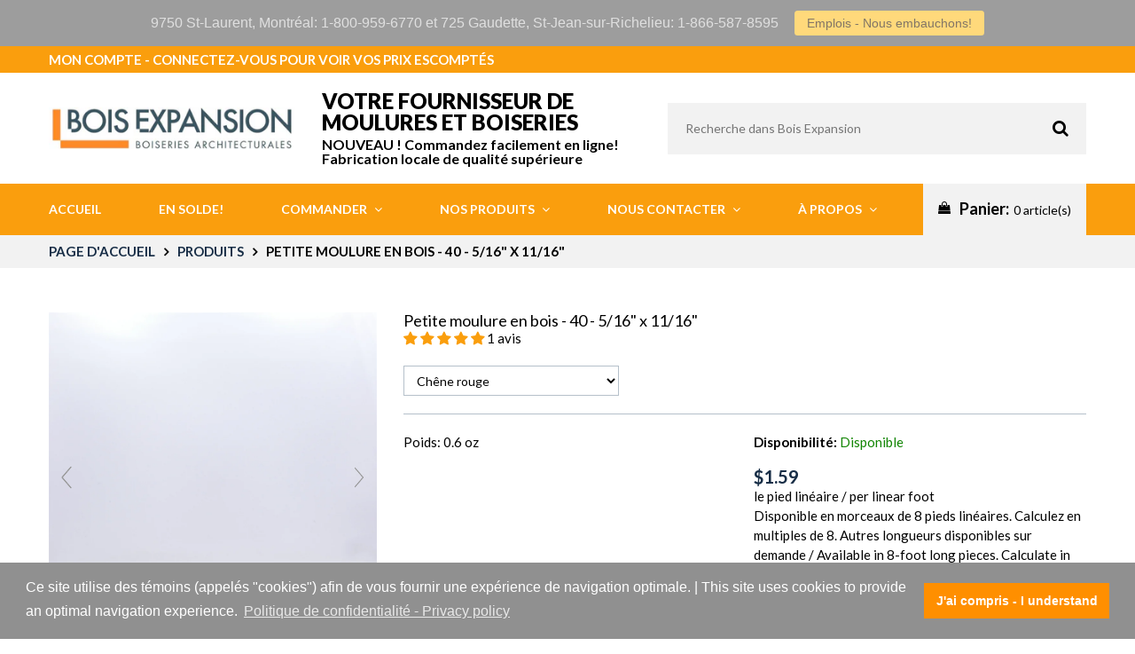

--- FILE ---
content_type: text/html; charset=utf-8
request_url: https://www.boisexpansion.com/products/petite-moulure-en-bois-40-5-16-x-11-16
body_size: 62813
content:
<!doctype html>
<html lang="fr">

<script type="text/javascript">
    (function(c,l,a,r,i,t,y){
        c[a]=c[a]||function(){(c[a].q=c[a].q||[]).push(arguments)};
        t=l.createElement(r);t.async=1;t.src="https://www.clarity.ms/tag/"+i;
        y=l.getElementsByTagName(r)[0];y.parentNode.insertBefore(t,y);
    })(window, document, "clarity", "script", "h192g3vxxa");
  
</script>
 
      
 <meta name="facebook-domain-verification" content="0v04owdq47pzj8tvqpk861nwohmpnx" />
      
      <meta name="google-site-verification" content="Hay-tIysbJtNRKEy_9XBxhpHsSCPfsTrApzcTttLHkI" /> 	
      <meta name="p:domain_verify" content="3c31f1fa3218b26b422543370a257b7a"/>
      <meta charset="utf-8">

		

		<title>
			Petite moulure en bois 5/16 x 11/16 po | 40

			
				&ndash; Bois Expansion
			
		</title>

		<link rel="canonical" href="https://www.boisexpansion.com/products/petite-moulure-en-bois-40-5-16-x-11-16">

		
			<link rel="shortcut icon" href="//www.boisexpansion.com/cdn/shop/files/bois-expansion-favicon-32x32_32x32.png?v=1614305282" type="image/png">
		

		
			<meta name="description" content="Souvent utilisée pour des caissons, la moulure 40 vous servira à une multitude de projets, petits et grands. S&#39;ajoute bien à d&#39;autres moulures.">
		

		<meta name="viewport" content="width=device-width, initial-scale=1, maximum-scale=1" />

		<!--[if IE]>
			<meta http-equiv="X-UA-Compatible" content="IE=edge,chrome=1">
		<![endif]-->

		<style>
			html,
			body {overflow-x: hidden;}
			.row {overflow: hidden;}

			#page_preloader__bg {background: #fff;position: fixed;top: 0;right: 0;bottom: 0;left: 0;z-index: 1000;
			-webkit-transition: opacity .1s ease-in-out .05s, z-index .1s ease-in-out .05s;
			   -moz-transition: opacity .1s ease-in-out .05s, z-index .1s ease-in-out .05s;
					transition: opacity .1s ease-in-out .05s, z-index .1s ease-in-out .05s;

			-webkit-transform: translate3d(0, 0, 0);
				-ms-transform: translate3d(0, 0, 0);
				 -o-transform: translate3d(0, 0, 0);
					transform: translate3d(0, 0, 0);
			}
			#page_preloader__bg.off {opacity: 0;z-index: -10;}


			#page_preloader__img {margin: -50px 0 0 -50px;position: absolute;top: 50%;left: 50%;z-index: 1001;
			-webkit-transition: transform .2s ease-in-out;
			   -moz-transition: transform .2s ease-in-out;
					transition: transform .2s ease-in-out;

			-webkit-transform: scale3d(1, 1, 1);
				-ms-transform: scale3d(1, 1, 1);
				 -o-transform: scale3d(1, 1, 1);
					transform: scale3d(1, 1, 1);
			}
			#page_preloader__img.off {
			-webkit-transform: scale3d(0, 0, 1);
				-ms-transform: scale3d(0, 0, 1);
				 -o-transform: scale3d(0, 0, 1);
					transform: scale3d(0, 0, 1);
			}

			.container{margin-right:auto;margin-left:auto}@media (max-width: 767px){.container{padding-left:15px;padding-right:15px}}@media (min-width: 768px){.container{width:750px}}@media (min-width: 992px){.container{width:970px}}@media (min-width: 1200px){.container{width:1170px}}.container-fluid{margin-right:auto;margin-left:auto;padding-right:15px;padding-left:15px}.row{margin-right:-15px;margin-left:-15px}.row:after{content:'';display:table;clear:both}.col-xs-1,.col-sm-1,.col-md-1,.col-lg-1,.col-xs-2,.col-sm-2,.col-md-2,.col-lg-2,.col-xs-3,.col-sm-3,.col-md-3,.col-lg-3,.col-xs-4,.col-sm-4,.col-md-4,.col-lg-4,.col-xs-5,.col-sm-5,.col-md-5,.col-lg-5,.col-xs-6,.col-sm-6,.col-md-6,.col-lg-6,.col-xs-7,.col-sm-7,.col-md-7,.col-lg-7,.col-xs-8,.col-sm-8,.col-md-8,.col-lg-8,.col-xs-9,.col-sm-9,.col-md-9,.col-lg-9,.col-xs-10,.col-sm-10,.col-md-10,.col-lg-10,.col-xs-11,.col-sm-11,.col-md-11,.col-lg-11,.col-xs-12,.col-sm-12,.col-md-12,.col-lg-12{min-height:1px;padding-right:15px;padding-left:15px;position:relative}.col-xs-1,.col-xs-2,.col-xs-3,.col-xs-4,.col-xs-5,.col-xs-6,.col-xs-7,.col-xs-8,.col-xs-9,.col-xs-10,.col-xs-11,.col-xs-12{float:left}.col-xs-12{width:100%}.col-xs-11{width:91.66666667%}.col-xs-10{width:83.33333333%}.col-xs-9{width:75%}.col-xs-8{width:66.66666667%}.col-xs-7{width:58.33333333%}.col-xs-6{width:50%}.col-xs-5{width:41.66666667%}.col-xs-4{width:33.33333333%}.col-xs-3{width:25%}.col-xs-2{width:16.66666667%}.col-xs-1{width:8.33333333%}.col-xs-pull-12{right:100%}.col-xs-pull-11{right:91.66666667%}.col-xs-pull-10{right:83.33333333%}.col-xs-pull-9{right:75%}.col-xs-pull-8{right:66.66666667%}.col-xs-pull-7{right:58.33333333%}.col-xs-pull-6{right:50%}.col-xs-pull-5{right:41.66666667%}.col-xs-pull-4{right:33.33333333%}.col-xs-pull-3{right:25%}.col-xs-pull-2{right:16.66666667%}.col-xs-pull-1{right:8.33333333%}.col-xs-pull-0{right:auto}.col-xs-push-12{left:100%}.col-xs-push-11{left:91.66666667%}.col-xs-push-10{left:83.33333333%}.col-xs-push-9{left:75%}.col-xs-push-8{left:66.66666667%}.col-xs-push-7{left:58.33333333%}.col-xs-push-6{left:50%}.col-xs-push-5{left:41.66666667%}.col-xs-push-4{left:33.33333333%}.col-xs-push-3{left:25%}.col-xs-push-2{left:16.66666667%}.col-xs-push-1{left:8.33333333%}.col-xs-push-0{left:auto}.col-xs-offset-12{margin-left:100%}.col-xs-offset-11{margin-left:91.66666667%}.col-xs-offset-10{margin-left:83.33333333%}.col-xs-offset-9{margin-left:75%}.col-xs-offset-8{margin-left:66.66666667%}.col-xs-offset-7{margin-left:58.33333333%}.col-xs-offset-6{margin-left:50%}.col-xs-offset-5{margin-left:41.66666667%}.col-xs-offset-4{margin-left:33.33333333%}.col-xs-offset-3{margin-left:25%}.col-xs-offset-2{margin-left:16.66666667%}.col-xs-offset-1{margin-left:8.33333333%}.col-xs-offset-0{margin-left:0}@media (min-width: 768px){.col-sm-1,.col-sm-2,.col-sm-3,.col-sm-4,.col-sm-5,.col-sm-6,.col-sm-7,.col-sm-8,.col-sm-9,.col-sm-10,.col-sm-11,.col-sm-12{float:left}.col-sm-12{width:100%}.col-sm-11{width:91.66666667%}.col-sm-10{width:83.33333333%}.col-sm-9{width:75%}.col-sm-8{width:66.66666667%}.col-sm-7{width:58.33333333%}.col-sm-6{width:50%}.col-sm-5{width:41.66666667%}.col-sm-4{width:33.33333333%}.col-sm-3{width:25%}.col-sm-2{width:16.66666667%}.col-sm-1{width:8.33333333%}.col-sm-pull-12{right:100%}.col-sm-pull-11{right:91.66666667%}.col-sm-pull-10{right:83.33333333%}.col-sm-pull-9{right:75%}.col-sm-pull-8{right:66.66666667%}.col-sm-pull-7{right:58.33333333%}.col-sm-pull-6{right:50%}.col-sm-pull-5{right:41.66666667%}.col-sm-pull-4{right:33.33333333%}.col-sm-pull-3{right:25%}.col-sm-pull-2{right:16.66666667%}.col-sm-pull-1{right:8.33333333%}.col-sm-pull-0{right:auto}.col-sm-push-12{left:100%}.col-sm-push-11{left:91.66666667%}.col-sm-push-10{left:83.33333333%}.col-sm-push-9{left:75%}.col-sm-push-8{left:66.66666667%}.col-sm-push-7{left:58.33333333%}.col-sm-push-6{left:50%}.col-sm-push-5{left:41.66666667%}.col-sm-push-4{left:33.33333333%}.col-sm-push-3{left:25%}.col-sm-push-2{left:16.66666667%}.col-sm-push-1{left:8.33333333%}.col-sm-push-0{left:auto}.col-sm-offset-12{margin-left:100%}.col-sm-offset-11{margin-left:91.66666667%}.col-sm-offset-10{margin-left:83.33333333%}.col-sm-offset-9{margin-left:75%}.col-sm-offset-8{margin-left:66.66666667%}.col-sm-offset-7{margin-left:58.33333333%}.col-sm-offset-6{margin-left:50%}.col-sm-offset-5{margin-left:41.66666667%}.col-sm-offset-4{margin-left:33.33333333%}.col-sm-offset-3{margin-left:25%}.col-sm-offset-2{margin-left:16.66666667%}.col-sm-offset-1{margin-left:8.33333333%}.col-sm-offset-0{margin-left:0}}@media (min-width: 992px){.col-md-1,.col-md-2,.col-md-3,.col-md-4,.col-md-5,.col-md-6,.col-md-7,.col-md-8,.col-md-9,.col-md-10,.col-md-11,.col-md-12{float:left}.col-md-12{width:100%}.col-md-11{width:91.66666667%}.col-md-10{width:83.33333333%}.col-md-9{width:75%}.col-md-8{width:66.66666667%}.col-md-7{width:58.33333333%}.col-md-6{width:50%}.col-md-5{width:41.66666667%}.col-md-4{width:33.33333333%}.col-md-3{width:25%}.col-md-2{width:16.66666667%}.col-md-1{width:8.33333333%}.col-md-pull-12{right:100%}.col-md-pull-11{right:91.66666667%}.col-md-pull-10{right:83.33333333%}.col-md-pull-9{right:75%}.col-md-pull-8{right:66.66666667%}.col-md-pull-7{right:58.33333333%}.col-md-pull-6{right:50%}.col-md-pull-5{right:41.66666667%}.col-md-pull-4{right:33.33333333%}.col-md-pull-3{right:25%}.col-md-pull-2{right:16.66666667%}.col-md-pull-1{right:8.33333333%}.col-md-pull-0{right:auto}.col-md-push-12{left:100%}.col-md-push-11{left:91.66666667%}.col-md-push-10{left:83.33333333%}.col-md-push-9{left:75%}.col-md-push-8{left:66.66666667%}.col-md-push-7{left:58.33333333%}.col-md-push-6{left:50%}.col-md-push-5{left:41.66666667%}.col-md-push-4{left:33.33333333%}.col-md-push-3{left:25%}.col-md-push-2{left:16.66666667%}.col-md-push-1{left:8.33333333%}.col-md-push-0{left:auto}.col-md-offset-12{margin-left:100%}.col-md-offset-11{margin-left:91.66666667%}.col-md-offset-10{margin-left:83.33333333%}.col-md-offset-9{margin-left:75%}.col-md-offset-8{margin-left:66.66666667%}.col-md-offset-7{margin-left:58.33333333%}.col-md-offset-6{margin-left:50%}.col-md-offset-5{margin-left:41.66666667%}.col-md-offset-4{margin-left:33.33333333%}.col-md-offset-3{margin-left:25%}.col-md-offset-2{margin-left:16.66666667%}.col-md-offset-1{margin-left:8.33333333%}.col-md-offset-0{margin-left:0}}@media (min-width: 1200px){.col-lg-1,.col-lg-2,.col-lg-3,.col-lg-4,.col-lg-5,.col-lg-6,.col-lg-7,.col-lg-8,.col-lg-9,.col-lg-10,.col-lg-11,.col-lg-12{float:left}.col-lg-12{width:100%}.col-lg-11{width:91.66666667%}.col-lg-10{width:83.33333333%}.col-lg-9{width:75%}.col-lg-8{width:66.66666667%}.col-lg-7{width:58.33333333%}.col-lg-6{width:50%}.col-lg-5{width:41.66666667%}.col-lg-4{width:33.33333333%}.col-lg-3{width:25%}.col-lg-2{width:16.66666667%}.col-lg-1{width:8.33333333%}.col-lg-pull-12{right:100%}.col-lg-pull-11{right:91.66666667%}.col-lg-pull-10{right:83.33333333%}.col-lg-pull-9{right:75%}.col-lg-pull-8{right:66.66666667%}.col-lg-pull-7{right:58.33333333%}.col-lg-pull-6{right:50%}.col-lg-pull-5{right:41.66666667%}.col-lg-pull-4{right:33.33333333%}.col-lg-pull-3{right:25%}.col-lg-pull-2{right:16.66666667%}.col-lg-pull-1{right:8.33333333%}.col-lg-pull-0{right:auto}.col-lg-push-12{left:100%}.col-lg-push-11{left:91.66666667%}.col-lg-push-10{left:83.33333333%}.col-lg-push-9{left:75%}.col-lg-push-8{left:66.66666667%}.col-lg-push-7{left:58.33333333%}.col-lg-push-6{left:50%}.col-lg-push-5{left:41.66666667%}.col-lg-push-4{left:33.33333333%}.col-lg-push-3{left:25%}.col-lg-push-2{left:16.66666667%}.col-lg-push-1{left:8.33333333%}.col-lg-push-0{left:auto}.col-lg-offset-12{margin-left:100%}.col-lg-offset-11{margin-left:91.66666667%}.col-lg-offset-10{margin-left:83.33333333%}.col-lg-offset-9{margin-left:75%}.col-lg-offset-8{margin-left:66.66666667%}.col-lg-offset-7{margin-left:58.33333333%}.col-lg-offset-6{margin-left:50%}.col-lg-offset-5{margin-left:41.66666667%}.col-lg-offset-4{margin-left:33.33333333%}.col-lg-offset-3{margin-left:25%}.col-lg-offset-2{margin-left:16.66666667%}.col-lg-offset-1{margin-left:8.33333333%}.col-lg-offset-0{margin-left:0}}.section_map{margin:0;position:relative}.section_map .map_wrapper{overflow:hidden;position:relative;z-index:1}.section_map .map_container{position:absolute;top:0;right:-44%;bottom:0;left:0;z-index:1}.section_map .map_captions__off{right:0}.section_map .map_wrapper__small{padding:19.53% 0 0 0}.section_map .map_wrapper__medium{padding:29.29% 0 0 0}.section_map .map_wrapper__large{padding:39.06% 0 0 0}
		</style>

		<script>
			var theme = {
				moneyFormat: "${{amount}}",
			};
		</script>
	
        <link href="//www.boisexpansion.com/cdn/shop/t/34/assets/paymentfont.scss.css?v=152520508669776182261767618410" rel="stylesheet" type="text/css" media="all" />
      


	
    
    
    
    <script src="//www.boisexpansion.com/cdn/shop/t/34/assets/magiczoomplus.js?v=84877545173711301801631545681" type="text/javascript"></script>
    <link href="//www.boisexpansion.com/cdn/shop/t/34/assets/magiczoomplus.css?v=128205318060197735231631545680" rel="stylesheet" type="text/css" media="all" />
    
    <link href="//www.boisexpansion.com/cdn/shop/t/34/assets/magiczoomplus.additional.css?v=56345595799327323021632428261" rel="stylesheet" type="text/css" media="all" />
    <script type="text/javascript">
    mzOptions = {
		'zoomWidth':'auto',
		'zoomHeight':'auto',
		'zoomPosition':'right',
		'zoomDistance':15,
		'selectorTrigger':'click',
		'transitionEffect':true,
		'zoomMode':'zoom',
		'zoomOn':'hover',
		'zoomCaption':'off',
		'upscale':true,
		'variableZoom':false,
		'smoothing':true,
		'expand':'window',
		'expandZoomMode':'zoom',
		'expandZoomOn':'click',
		'expandCaption':true,
		'closeOnClickOutside':true,
		'hint':'off',
		'textHoverZoomHint':'Cliquez pour agrandir',
		'textClickZoomHint':'Cliquez pour agrandir',
		'textExpandHint':'Cliquez pour développer',
		'textBtnClose':'Fermer',
		'textBtnNext':'Prochain',
		'textBtnPrev':'Précédent',
		'lazyZoom':true,
		'rightClick':true
    }
    mzMobileOptions = {
		'zoomMode':'magnifier',
		'textHoverZoomHint':'Touchez pour agrandir',
		'textClickZoomHint':'Tapez 2 fois pour agrandir',
		'textExpandHint':'Tapez pour développer'
    }
    
    </script>
    <script src="//www.boisexpansion.com/cdn/shop/t/34/assets/magiczoomplus.sirv.js?v=156300701016033797601631545681" type="text/javascript"></script>
    





<script type="text/javascript">
    (function(c,l,a,r,i,t,y){
        c[a]=c[a]||function(){(c[a].q=c[a].q||[]).push(arguments)};
        t=l.createElement(r);t.async=1;t.src="https://www.clarity.ms/tag/"+i;
        y=l.getElementsByTagName(r)[0];y.parentNode.insertBefore(t,y);
    })(window, document, "clarity", "script", "gcm60jztl9");
</script>


<!--begin-boost-pfs-filter-css-->
  <link rel="preload stylesheet" href="//www.boisexpansion.com/cdn/shop/t/34/assets/boost-pfs-instant-search.css?v=145097141829213951841631545886" as="style"><link href="//www.boisexpansion.com/cdn/shop/t/34/assets/boost-pfs-custom.css?v=94266904389735261831678076112" rel="stylesheet" type="text/css" media="all" />
<style data-id="boost-pfs-style" type="text/css">
    .boost-pfs-filter-option-title-text {}

   .boost-pfs-filter-tree-v .boost-pfs-filter-option-title-text:before {}
    .boost-pfs-filter-tree-v .boost-pfs-filter-option.boost-pfs-filter-option-collapsed .boost-pfs-filter-option-title-text:before {}
    .boost-pfs-filter-tree-h .boost-pfs-filter-option-title-heading:before {}

    .boost-pfs-filter-refine-by .boost-pfs-filter-option-title h3 {}

    .boost-pfs-filter-option-content .boost-pfs-filter-option-item-list .boost-pfs-filter-option-item button,
    .boost-pfs-filter-option-content .boost-pfs-filter-option-item-list .boost-pfs-filter-option-item .boost-pfs-filter-button,
    .boost-pfs-filter-option-range-amount input,
    .boost-pfs-filter-tree-v .boost-pfs-filter-refine-by .boost-pfs-filter-refine-by-items .refine-by-item,
    .boost-pfs-filter-refine-by-wrapper-v .boost-pfs-filter-refine-by .boost-pfs-filter-refine-by-items .refine-by-item,
    .boost-pfs-filter-refine-by .boost-pfs-filter-option-title,
    .boost-pfs-filter-refine-by .boost-pfs-filter-refine-by-items .refine-by-item>a,
    .boost-pfs-filter-refine-by>span,
    .boost-pfs-filter-clear,
    .boost-pfs-filter-clear-all{}
    .boost-pfs-filter-tree-h .boost-pfs-filter-pc .boost-pfs-filter-refine-by-items .refine-by-item .boost-pfs-filter-clear .refine-by-type, 
    .boost-pfs-filter-refine-by-wrapper-h .boost-pfs-filter-pc .boost-pfs-filter-refine-by-items .refine-by-item .boost-pfs-filter-clear .refine-by-type {}

    .boost-pfs-filter-option-multi-level-collections .boost-pfs-filter-option-multi-level-list .boost-pfs-filter-option-item .boost-pfs-filter-button-arrow .boost-pfs-arrow:before,
    .boost-pfs-filter-option-multi-level-tag .boost-pfs-filter-option-multi-level-list .boost-pfs-filter-option-item .boost-pfs-filter-button-arrow .boost-pfs-arrow:before {}

    .boost-pfs-filter-refine-by-wrapper-v .boost-pfs-filter-refine-by .boost-pfs-filter-refine-by-items .refine-by-item .boost-pfs-filter-clear:after, 
    .boost-pfs-filter-refine-by-wrapper-v .boost-pfs-filter-refine-by .boost-pfs-filter-refine-by-items .refine-by-item .boost-pfs-filter-clear:before, 
    .boost-pfs-filter-tree-v .boost-pfs-filter-refine-by .boost-pfs-filter-refine-by-items .refine-by-item .boost-pfs-filter-clear:after, 
    .boost-pfs-filter-tree-v .boost-pfs-filter-refine-by .boost-pfs-filter-refine-by-items .refine-by-item .boost-pfs-filter-clear:before,
    .boost-pfs-filter-refine-by-wrapper-h .boost-pfs-filter-pc .boost-pfs-filter-refine-by-items .refine-by-item .boost-pfs-filter-clear:after, 
    .boost-pfs-filter-refine-by-wrapper-h .boost-pfs-filter-pc .boost-pfs-filter-refine-by-items .refine-by-item .boost-pfs-filter-clear:before, 
    .boost-pfs-filter-tree-h .boost-pfs-filter-pc .boost-pfs-filter-refine-by-items .refine-by-item .boost-pfs-filter-clear:after, 
    .boost-pfs-filter-tree-h .boost-pfs-filter-pc .boost-pfs-filter-refine-by-items .refine-by-item .boost-pfs-filter-clear:before {}
    .boost-pfs-filter-option-range-slider .noUi-value-horizontal {}

    .boost-pfs-filter-tree-mobile-button button,
    .boost-pfs-filter-top-sorting-mobile button {}
    .boost-pfs-filter-top-sorting-mobile button>span:after {}
  </style>
<!--end-boost-pfs-filter-css-->


<script type="text/javascript">
  window.Rivo = window.Rivo || {};
  window.Rivo.common = window.Rivo.common || {};
  window.Rivo.common.shop = {
    permanent_domain: 'bois-expansion.myshopify.com',
    currency: "CAD",
    money_format: "${{amount}}",
    id: 526090306
  };
  

  window.Rivo.common.template = 'product';
  window.Rivo.common.cart = {};
  window.Rivo.common.vapid_public_key = "BJuXCmrtTK335SuczdNVYrGVtP_WXn4jImChm49st7K7z7e8gxSZUKk4DhUpk8j2Xpiw5G4-ylNbMKLlKkUEU98=";
  window.Rivo.global_config = {"asset_urls":{"loy":{"api_js":"https:\/\/cdn.shopify.com\/s\/files\/1\/0194\/1736\/6592\/t\/1\/assets\/ba_rivo_api.js?v=1679025213","init_js":"https:\/\/cdn.shopify.com\/s\/files\/1\/0194\/1736\/6592\/t\/1\/assets\/ba_loy_init.js?v=1678812679","referrals_js":"https:\/\/cdn.shopify.com\/s\/files\/1\/0194\/1736\/6592\/t\/1\/assets\/ba_loy_referrals.js?v=1679025208","referrals_css":"https:\/\/cdn.shopify.com\/s\/files\/1\/0194\/1736\/6592\/t\/1\/assets\/ba_loy_referrals.css?v=1678639051","widget_js":"https:\/\/cdn.shopify.com\/s\/files\/1\/0194\/1736\/6592\/t\/1\/assets\/ba_loy_widget.js?v=1679025203","widget_css":"https:\/\/cdn.shopify.com\/s\/files\/1\/0194\/1736\/6592\/t\/1\/assets\/ba_loy_widget.css?v=1673976822","page_init_js":"https:\/\/cdn.shopify.com\/s\/files\/1\/0194\/1736\/6592\/t\/1\/assets\/ba_loy_page_init.js?v=1679025204","page_widget_js":"https:\/\/cdn.shopify.com\/s\/files\/1\/0194\/1736\/6592\/t\/1\/assets\/ba_loy_page_widget.js?v=1679025206","page_widget_css":"https:\/\/cdn.shopify.com\/s\/files\/1\/0194\/1736\/6592\/t\/1\/assets\/ba_loy_page.css?v=1673976829","page_preview_js":"\/assets\/msg\/loy_page_preview.js"},"rev":{"init_js":"https:\/\/cdn.shopify.com\/s\/files\/1\/0194\/1736\/6592\/t\/1\/assets\/ba_rev_init.js?v=1679334136","display_js":"https:\/\/cdn.shopify.com\/s\/files\/1\/0194\/1736\/6592\/t\/1\/assets\/ba_rev_display.js?v=1679334140","modal_js":"https:\/\/cdn.shopify.com\/s\/files\/1\/0194\/1736\/6592\/t\/1\/assets\/ba_rev_modal.js?v=1679334138","widget_css":"https:\/\/cdn.shopify.com\/s\/files\/1\/0194\/1736\/6592\/t\/1\/assets\/ba_rev_widget.css?v=1679334142","modal_css":"https:\/\/cdn.shopify.com\/s\/files\/1\/0194\/1736\/6592\/t\/1\/assets\/ba_rev_modal.css?v=1679085810"},"pu":{"init_js":"https:\/\/cdn.shopify.com\/s\/files\/1\/0194\/1736\/6592\/t\/1\/assets\/ba_pu_init.js?v=1635877170"},"widgets":{"init_js":"https:\/\/cdn.shopify.com\/s\/files\/1\/0194\/1736\/6592\/t\/1\/assets\/ba_widget_init.js?v=1679055654","modal_js":"https:\/\/cdn.shopify.com\/s\/files\/1\/0194\/1736\/6592\/t\/1\/assets\/ba_widget_modal.js?v=1679055656","modal_css":"https:\/\/cdn.shopify.com\/s\/files\/1\/0194\/1736\/6592\/t\/1\/assets\/ba_widget_modal.css?v=1654723622"},"forms":{"init_js":"https:\/\/cdn.shopify.com\/s\/files\/1\/0194\/1736\/6592\/t\/1\/assets\/ba_forms_init.js?v=1679025210","widget_js":"https:\/\/cdn.shopify.com\/s\/files\/1\/0194\/1736\/6592\/t\/1\/assets\/ba_forms_widget.js?v=1679025212","forms_css":"https:\/\/cdn.shopify.com\/s\/files\/1\/0194\/1736\/6592\/t\/1\/assets\/ba_forms.css?v=1654711758"},"global":{"helper_js":"https:\/\/cdn.shopify.com\/s\/files\/1\/0194\/1736\/6592\/t\/1\/assets\/ba_tracking.js?v=1671714963"}},"proxy_paths":{"rev":"\/apps\/ba-rev","app_metrics":"\/apps\/ba-rev\/app_metrics","push_subscription":"\/apps\/ba-rev\/push"},"aat":["rev"],"pv":false,"sts":false,"bam":false,"base_money_format":"${{amount}}","online_store_version":1,"loy_js_api_enabled":false,"shop":{"name":"Bois Expansion","domain":"www.boisexpansion.com"}};

  
    if (window.Rivo.common.template == 'product'){
      window.Rivo.common.product = {
        id: 4465576083522, price: 141, handle: "petite-moulure-en-bois-40-5-16-x-11-16", tags: ["De 1\/4\" à 1-1\/4\"","De 5\/16\" à 7\/16\"","Petite moulure","Très petites moulures","Vendu au pied linéaire"],
        available: true, title: "Petite moulure en bois - 40 - 5\/16\" x 11\/16\"", variants: [{"id":31660096716866,"title":"Chêne rouge","option1":"Chêne rouge","option2":null,"option3":null,"sku":"MLR40CH1A8","requires_shipping":true,"taxable":true,"featured_image":{"id":13904494264386,"product_id":4465576083522,"position":1,"created_at":"2020-02-25T11:58:32-05:00","updated_at":"2020-02-25T13:34:50-05:00","alt":"Petite moulure en bois - 40 - 5\/16 x 11\/16 - Chêne rouge | Small wood moulding - 40 - 5\/16 x 11\/16 - Red oak","width":1024,"height":1024,"src":"\/\/www.boisexpansion.com\/cdn\/shop\/products\/40-moulure-en-bois-chene-rouge-wood-moulding-red-oak-p1.jpg?v=1582655690","variant_ids":[31660096716866]},"available":true,"name":"Petite moulure en bois - 40 - 5\/16\" x 11\/16\" - Chêne rouge","public_title":"Chêne rouge","options":["Chêne rouge"],"price":159,"weight":18,"compare_at_price":null,"inventory_management":null,"barcode":"","featured_media":{"alt":"Petite moulure en bois - 40 - 5\/16 x 11\/16 - Chêne rouge | Small wood moulding - 40 - 5\/16 x 11\/16 - Red oak","id":6077410803778,"position":1,"preview_image":{"aspect_ratio":1.0,"height":1024,"width":1024,"src":"\/\/www.boisexpansion.com\/cdn\/shop\/products\/40-moulure-en-bois-chene-rouge-wood-moulding-red-oak-p1.jpg?v=1582655690"}},"requires_selling_plan":false,"selling_plan_allocations":[]},{"id":31660096749634,"title":"Érable","option1":"Érable","option2":null,"option3":null,"sku":"MLR40ER1A8","requires_shipping":true,"taxable":true,"featured_image":{"id":13904494329922,"product_id":4465576083522,"position":3,"created_at":"2020-02-25T11:58:32-05:00","updated_at":"2020-02-25T13:35:26-05:00","alt":"Petite moulure en bois - 40 - 5\/16 x 11\/16 - Érable | Small wood moulding - 40 - 5\/16 x 11\/16 - Maple","width":1024,"height":1024,"src":"\/\/www.boisexpansion.com\/cdn\/shop\/products\/40-moulure-en-bois-erable-wood-moulding-maple-p1.jpg?v=1582655726","variant_ids":[31660096749634]},"available":true,"name":"Petite moulure en bois - 40 - 5\/16\" x 11\/16\" - Érable","public_title":"Érable","options":["Érable"],"price":190,"weight":12,"compare_at_price":null,"inventory_management":null,"barcode":"","featured_media":{"alt":"Petite moulure en bois - 40 - 5\/16 x 11\/16 - Érable | Small wood moulding - 40 - 5\/16 x 11\/16 - Maple","id":6077410869314,"position":3,"preview_image":{"aspect_ratio":1.0,"height":1024,"width":1024,"src":"\/\/www.boisexpansion.com\/cdn\/shop\/products\/40-moulure-en-bois-erable-wood-moulding-maple-p1.jpg?v=1582655726"}},"requires_selling_plan":false,"selling_plan_allocations":[]},{"id":31660096782402,"title":"Merisier","option1":"Merisier","option2":null,"option3":null,"sku":"MLR40MER1A8","requires_shipping":true,"taxable":true,"featured_image":{"id":13904494395458,"product_id":4465576083522,"position":5,"created_at":"2020-02-25T11:58:32-05:00","updated_at":"2020-02-25T13:36:08-05:00","alt":"Petite moulure en bois - 40 - 5\/16 x 11\/16 - Merisier | Small wood moulding - 40 - 5\/16 x 11\/16 - Yellow birch","width":1024,"height":1024,"src":"\/\/www.boisexpansion.com\/cdn\/shop\/products\/40-moulure-en-bois-merisier-wood-moulding-yellow-birch-p1.jpg?v=1582655768","variant_ids":[31660096782402]},"available":true,"name":"Petite moulure en bois - 40 - 5\/16\" x 11\/16\" - Merisier","public_title":"Merisier","options":["Merisier"],"price":163,"weight":18,"compare_at_price":null,"inventory_management":null,"barcode":"","featured_media":{"alt":"Petite moulure en bois - 40 - 5\/16 x 11\/16 - Merisier | Small wood moulding - 40 - 5\/16 x 11\/16 - Yellow birch","id":6077410934850,"position":5,"preview_image":{"aspect_ratio":1.0,"height":1024,"width":1024,"src":"\/\/www.boisexpansion.com\/cdn\/shop\/products\/40-moulure-en-bois-merisier-wood-moulding-yellow-birch-p1.jpg?v=1582655768"}},"requires_selling_plan":false,"selling_plan_allocations":[]},{"id":31660096815170,"title":"Pin blanc jointé","option1":"Pin blanc jointé","option2":null,"option3":null,"sku":"MLR40PJ1A8","requires_shipping":true,"taxable":true,"featured_image":{"id":13904494460994,"product_id":4465576083522,"position":7,"created_at":"2020-02-25T11:58:32-05:00","updated_at":"2020-02-25T13:36:46-05:00","alt":"Petite moulure en bois - 40 - 5\/16 x 11\/16 - Pin blanc jointé | Small wood moulding - 40 - 5\/16 x 11\/16 - Jointed white pine","width":1024,"height":1024,"src":"\/\/www.boisexpansion.com\/cdn\/shop\/products\/40-moulure-en-bois-pin-blanc-jointe-wood-moulding-jointed-white-pine-p1.jpg?v=1582655806","variant_ids":[31660096815170]},"available":true,"name":"Petite moulure en bois - 40 - 5\/16\" x 11\/16\" - Pin blanc jointé","public_title":"Pin blanc jointé","options":["Pin blanc jointé"],"price":147,"weight":6,"compare_at_price":null,"inventory_management":null,"barcode":"","featured_media":{"alt":"Petite moulure en bois - 40 - 5\/16 x 11\/16 - Pin blanc jointé | Small wood moulding - 40 - 5\/16 x 11\/16 - Jointed white pine","id":6077411000386,"position":7,"preview_image":{"aspect_ratio":1.0,"height":1024,"width":1024,"src":"\/\/www.boisexpansion.com\/cdn\/shop\/products\/40-moulure-en-bois-pin-blanc-jointe-wood-moulding-jointed-white-pine-p1.jpg?v=1582655806"}},"requires_selling_plan":false,"selling_plan_allocations":[]},{"id":31660096847938,"title":"Pin rouge sélect","option1":"Pin rouge sélect","option2":null,"option3":null,"sku":"MLR40PSR1A8","requires_shipping":true,"taxable":true,"featured_image":{"id":13904494559298,"product_id":4465576083522,"position":10,"created_at":"2020-02-25T11:58:32-05:00","updated_at":"2020-02-25T13:37:39-05:00","alt":"Petite moulure en bois - 40 - 5\/16 x 11\/16 - Pin rouge sélect | Small wood moulding - 40 - 5\/16 x 11\/16 - Select red pine","width":1024,"height":1024,"src":"\/\/www.boisexpansion.com\/cdn\/shop\/products\/40-moulure-en-bois-pin-blanc-select-wood-moulding-select-white-pine-p2.jpg?v=1582655859","variant_ids":[31660096847938]},"available":true,"name":"Petite moulure en bois - 40 - 5\/16\" x 11\/16\" - Pin rouge sélect","public_title":"Pin rouge sélect","options":["Pin rouge sélect"],"price":141,"weight":12,"compare_at_price":null,"inventory_management":null,"barcode":"","featured_media":{"alt":"Petite moulure en bois - 40 - 5\/16 x 11\/16 - Pin rouge sélect | Small wood moulding - 40 - 5\/16 x 11\/16 - Select red pine","id":6077411098690,"position":10,"preview_image":{"aspect_ratio":1.0,"height":1024,"width":1024,"src":"\/\/www.boisexpansion.com\/cdn\/shop\/products\/40-moulure-en-bois-pin-blanc-select-wood-moulding-select-white-pine-p2.jpg?v=1582655859"}},"requires_selling_plan":false,"selling_plan_allocations":[]}]
      };
      window.Rivo.common.product.review_data = null;
    }
  


    window.Rivo.rev_config = {"api_endpoint":"\/apps\/ba-rev\/rev\/ratings","widget_enabled":false,"review_discount_email_enabled":false,"translations":{"back":"Back","done":"Done","next":"Next","skip":"Skip","email":"Email Address *","review":"Review","reviews":"Reviews","continue":"Continue","about_you":"Complete your review","last_name":"Last name","thank_you":"Thanks for your review!","first_name":"First name *","reviewed_on":"Reviewed on","show_it_off":"Upload a photo","choose_photo":"Click to add photo","modal_header":"How would you rate this product?","tell_us_more":"Share your experience","use_discount":"Here's your discount code for {{discount_amount}} off your next order","invalid_email":"Please enter a valid email address","star1_caption":"Hate it","star3_caption":"It's ok","star5_caption":"Love it!","privacy_policy":"Privacy Policy","required_field":"Required","write_a_review":"Write a review","first_person_to":"Be the first person to","get_percent_off":"Get {{discount_amount}} off your next order!","terms_of_service":"Terms of Service","show_more_reviews":"See more reviews","verified_review_on":"Verified review of {{product_title}}","review_was_submitted":"Your review was submitted.","share_your_experience":"How was your overall experience?","discount_sent_by_email":"We also sent it by email.","error_submitting_review":"Error submitting review, please try again later.","email_already_registered":"Email already left a review","by_submitting_i_acknowledge":"By completing, I acknowledge the","review_will_publicly_posted":"and that my review will be posted publicly online","we_love_to_see_it_in_action":"We'd love to showcase it on our website!"},"widget_css":{"theme_link_color":"#999999","theme_star_color":"#f1c645","theme_title_color":"#000000","theme_footer_color":"#999999","theme_subtext_color":"#888888","theme_button_bg_color":"#ffffff","theme_star_text_color":"#000000","theme_input_text_color":"#000000","theme_button_text_color":"#000000","theme_launcher_bg_color":"#ffffff","theme_button_hover_color":"#000000","theme_input_border_color":"#c1c1c1","theme_button_border_color":"#000000","theme_launcher_text_color":"#000000","theme_launcher_border_color":"#000000","theme_first_review_text_color":null,"theme_launcher_hover_bg_color":"#000000","theme_launcher_hover_text_color":"#ffffff"},"custom_css":null,"widget_settings":{"display_per_page":10,"display_video_enabled":false,"display_panel_custom_css":null,"display_panel_custom_class":null,"display_storefront_enabled":false,"display_review_date_enabled":true,"display_star_rating_enabled":true,"display_list_type":"grid","display_verified_badge_enabled":false},"removed_rivo_branding":false,"discount_info":{"discount_type":"","discount_amount":15}};



</script>


<script type="text/javascript">
  

  //Global snippet for Rivo
  //this is updated automatically - do not edit manually.

  function loadScript(src, defer, done) {
    var js = document.createElement('script');
    js.src = src;
    js.defer = defer;
    js.onload = function(){done();};
    js.onerror = function(){
      done(new Error('Failed to load script ' + src));
    };
    document.head.appendChild(js);
  }

  function browserSupportsAllFeatures() {
    return window.Promise && window.fetch && window.Symbol;
  }

  if (browserSupportsAllFeatures()) {
    main();
  } else {
    loadScript('https://polyfill-fastly.net/v3/polyfill.min.js?features=Promise,fetch', true, main);
  }

  function loadAppScripts(){
     if (window.Rivo.global_config.aat.includes("loy")){
      loadScript(window.Rivo.global_config.asset_urls.loy.init_js, true, function(){});
     }

     if (window.Rivo.global_config.aat.includes("rev")){
      loadScript(window.Rivo.global_config.asset_urls.rev.init_js, true, function(){});
     }

     if (window.Rivo.global_config.aat.includes("pu")){
      loadScript(window.Rivo.global_config.asset_urls.pu.init_js, true, function(){});
     }

     if (window.Rivo.global_config.aat.includes("pop") || window.Rivo.global_config.aat.includes("pu")){
      loadScript(window.Rivo.global_config.asset_urls.widgets.init_js, true, function(){});
     }
  }

  function main(err) {
    loadScript(window.Rivo.global_config.asset_urls.global.helper_js, false, loadAppScripts);
  }
</script>

  
<!-- Start of Judge.me Core -->
<link rel="dns-prefetch" href="https://cdn.judge.me/">
<script data-cfasync='false' class='jdgm-settings-script'>window.jdgmSettings={"pagination":5,"disable_web_reviews":false,"badge_no_review_text":"Aucun avis","badge_n_reviews_text":"{{ n }} avis","badge_star_color":"#fa9e0d","hide_badge_preview_if_no_reviews":true,"badge_hide_text":false,"enforce_center_preview_badge":false,"widget_title":"Avis Clients","widget_open_form_text":"Écrire un avis","widget_close_form_text":"Annuler l'avis","widget_refresh_page_text":"Actualiser la page","widget_summary_text":"Basé sur {{ number_of_reviews }} avis","widget_no_review_text":"Soyez le premier à écrire un avis","widget_name_field_text":"Nom d'affichage","widget_verified_name_field_text":"Nom vérifié (public)","widget_name_placeholder_text":"Nom d'affichage","widget_required_field_error_text":"Ce champ est obligatoire.","widget_email_field_text":"Adresse email","widget_verified_email_field_text":"Email vérifié (privé, ne peut pas être modifié)","widget_email_placeholder_text":"Votre adresse email","widget_email_field_error_text":"Veuillez entrer une adresse email valide.","widget_rating_field_text":"Évaluation","widget_review_title_field_text":"Titre de l'avis","widget_review_title_placeholder_text":"Donnez un titre à votre avis","widget_review_body_field_text":"Contenu de l'avis","widget_review_body_placeholder_text":"Commencez à écrire ici...","widget_pictures_field_text":"Photo/Vidéo (facultatif)","widget_submit_review_text":"Soumettre l'avis","widget_submit_verified_review_text":"Soumettre un avis vérifié","widget_submit_success_msg_with_auto_publish":"Merci ! Veuillez actualiser la page dans quelques instants pour voir votre avis. Vous pouvez supprimer ou modifier votre avis en vous connectant à \u003ca href='https://judge.me/login' target='_blank' rel='nofollow noopener'\u003eJudge.me\u003c/a\u003e","widget_submit_success_msg_no_auto_publish":"Merci ! Votre avis sera publié dès qu'il sera approuvé par l'administrateur de la boutique. Vous pouvez supprimer ou modifier votre avis en vous connectant à \u003ca href='https://judge.me/login' target='_blank' rel='nofollow noopener'\u003eJudge.me\u003c/a\u003e","widget_show_default_reviews_out_of_total_text":"Affichage de {{ n_reviews_shown }} sur {{ n_reviews }} avis.","widget_show_all_link_text":"Tout afficher","widget_show_less_link_text":"Afficher moins","widget_author_said_text":"{{ reviewer_name }} a dit :","widget_days_text":"il y a {{ n }} jour/jours","widget_weeks_text":"il y a {{ n }} semaine/semaines","widget_months_text":"il y a {{ n }} mois","widget_years_text":"il y a {{ n }} an/ans","widget_yesterday_text":"Hier","widget_today_text":"Aujourd'hui","widget_replied_text":"\u003e\u003e {{ shop_name }} a répondu :","widget_read_more_text":"Lire plus","widget_reviewer_name_as_initial":"","widget_rating_filter_color":"#fbcd0a","widget_rating_filter_see_all_text":"Voir tous les avis","widget_sorting_most_recent_text":"Plus récents","widget_sorting_highest_rating_text":"Meilleures notes","widget_sorting_lowest_rating_text":"Notes les plus basses","widget_sorting_with_pictures_text":"Uniquement les photos","widget_sorting_most_helpful_text":"Plus utiles","widget_open_question_form_text":"Poser une question","widget_reviews_subtab_text":"Avis","widget_questions_subtab_text":"Questions","widget_question_label_text":"Question","widget_answer_label_text":"Réponse","widget_question_placeholder_text":"Écrivez votre question ici","widget_submit_question_text":"Soumettre la question","widget_question_submit_success_text":"Merci pour votre question ! Nous vous notifierons dès qu'elle aura une réponse.","widget_star_color":"#fa9e0d","verified_badge_text":"Vérifié","verified_badge_bg_color":"","verified_badge_text_color":"","verified_badge_placement":"left-of-reviewer-name","widget_review_max_height":"","widget_hide_border":false,"widget_social_share":false,"widget_thumb":false,"widget_review_location_show":false,"widget_location_format":"","all_reviews_include_out_of_store_products":true,"all_reviews_out_of_store_text":"(hors boutique)","all_reviews_pagination":100,"all_reviews_product_name_prefix_text":"à propos de","enable_review_pictures":true,"enable_question_anwser":false,"widget_theme":"default","review_date_format":"mm/dd/yyyy","default_sort_method":"most-recent","widget_product_reviews_subtab_text":"Avis Produits","widget_shop_reviews_subtab_text":"Avis Boutique","widget_other_products_reviews_text":"Avis pour d'autres produits","widget_store_reviews_subtab_text":"Avis de la boutique","widget_no_store_reviews_text":"Cette boutique n'a pas encore reçu d'avis","widget_web_restriction_product_reviews_text":"Ce produit n'a pas encore reçu d'avis","widget_no_items_text":"Aucun élément trouvé","widget_show_more_text":"Afficher plus","widget_write_a_store_review_text":"Écrire un avis sur la boutique","widget_other_languages_heading":"Avis dans d'autres langues","widget_translate_review_text":"Traduire l'avis en {{ language }}","widget_translating_review_text":"Traduction en cours...","widget_show_original_translation_text":"Afficher l'original ({{ language }})","widget_translate_review_failed_text":"Impossible de traduire cet avis.","widget_translate_review_retry_text":"Réessayer","widget_translate_review_try_again_later_text":"Réessayez plus tard","show_product_url_for_grouped_product":false,"widget_sorting_pictures_first_text":"Photos en premier","show_pictures_on_all_rev_page_mobile":false,"show_pictures_on_all_rev_page_desktop":false,"floating_tab_hide_mobile_install_preference":false,"floating_tab_button_name":"★ Avis","floating_tab_title":"Laissons nos clients parler pour nous","floating_tab_button_color":"","floating_tab_button_background_color":"","floating_tab_url":"","floating_tab_url_enabled":false,"floating_tab_tab_style":"text","all_reviews_text_badge_text":"Les clients nous notent {{ shop.metafields.judgeme.all_reviews_rating | round: 1 }}/5 basé sur {{ shop.metafields.judgeme.all_reviews_count }} avis.","all_reviews_text_badge_text_branded_style":"{{ shop.metafields.judgeme.all_reviews_rating | round: 1 }} sur 5 étoiles basé sur {{ shop.metafields.judgeme.all_reviews_count }} avis","is_all_reviews_text_badge_a_link":false,"show_stars_for_all_reviews_text_badge":false,"all_reviews_text_badge_url":"","all_reviews_text_style":"text","all_reviews_text_color_style":"judgeme_brand_color","all_reviews_text_color":"#108474","all_reviews_text_show_jm_brand":true,"featured_carousel_show_header":true,"featured_carousel_title":"Laissons nos clients parler pour nous","testimonials_carousel_title":"Les clients nous disent","videos_carousel_title":"Histoire de clients réels","cards_carousel_title":"Les clients nous disent","featured_carousel_count_text":"sur {{ n }} avis","featured_carousel_add_link_to_all_reviews_page":false,"featured_carousel_url":"","featured_carousel_show_images":true,"featured_carousel_autoslide_interval":5,"featured_carousel_arrows_on_the_sides":false,"featured_carousel_height":250,"featured_carousel_width":80,"featured_carousel_image_size":0,"featured_carousel_image_height":250,"featured_carousel_arrow_color":"#eeeeee","verified_count_badge_style":"vintage","verified_count_badge_orientation":"horizontal","verified_count_badge_color_style":"judgeme_brand_color","verified_count_badge_color":"#108474","is_verified_count_badge_a_link":false,"verified_count_badge_url":"","verified_count_badge_show_jm_brand":true,"widget_rating_preset_default":5,"widget_first_sub_tab":"product-reviews","widget_show_histogram":true,"widget_histogram_use_custom_color":false,"widget_pagination_use_custom_color":false,"widget_star_use_custom_color":true,"widget_verified_badge_use_custom_color":false,"widget_write_review_use_custom_color":false,"picture_reminder_submit_button":"Upload Pictures","enable_review_videos":true,"mute_video_by_default":false,"widget_sorting_videos_first_text":"Vidéos en premier","widget_review_pending_text":"En attente","featured_carousel_items_for_large_screen":3,"social_share_options_order":"Facebook,Twitter","remove_microdata_snippet":false,"disable_json_ld":false,"enable_json_ld_products":false,"preview_badge_show_question_text":false,"preview_badge_no_question_text":"Aucune question","preview_badge_n_question_text":"{{ number_of_questions }} question/questions","qa_badge_show_icon":false,"qa_badge_position":"same-row","remove_judgeme_branding":false,"widget_add_search_bar":false,"widget_search_bar_placeholder":"Recherche","widget_sorting_verified_only_text":"Vérifiés uniquement","featured_carousel_theme":"default","featured_carousel_show_rating":true,"featured_carousel_show_title":true,"featured_carousel_show_body":true,"featured_carousel_show_date":false,"featured_carousel_show_reviewer":true,"featured_carousel_show_product":false,"featured_carousel_header_background_color":"#108474","featured_carousel_header_text_color":"#ffffff","featured_carousel_name_product_separator":"reviewed","featured_carousel_full_star_background":"#108474","featured_carousel_empty_star_background":"#dadada","featured_carousel_vertical_theme_background":"#f9fafb","featured_carousel_verified_badge_enable":true,"featured_carousel_verified_badge_color":"#108474","featured_carousel_border_style":"round","featured_carousel_review_line_length_limit":3,"featured_carousel_more_reviews_button_text":"Lire plus d'avis","featured_carousel_view_product_button_text":"Voir le produit","all_reviews_page_load_reviews_on":"scroll","all_reviews_page_load_more_text":"Charger plus d'avis","disable_fb_tab_reviews":false,"enable_ajax_cdn_cache":false,"widget_advanced_speed_features":5,"widget_public_name_text":"affiché publiquement comme","default_reviewer_name":"John Smith","default_reviewer_name_has_non_latin":true,"widget_reviewer_anonymous":"Anonyme","medals_widget_title":"Médailles d'avis Judge.me","medals_widget_background_color":"#f9fafb","medals_widget_position":"footer_all_pages","medals_widget_border_color":"#f9fafb","medals_widget_verified_text_position":"left","medals_widget_use_monochromatic_version":false,"medals_widget_elements_color":"#108474","show_reviewer_avatar":true,"widget_invalid_yt_video_url_error_text":"Pas une URL de vidéo YouTube","widget_max_length_field_error_text":"Veuillez ne pas dépasser {0} caractères.","widget_show_country_flag":false,"widget_show_collected_via_shop_app":true,"widget_verified_by_shop_badge_style":"light","widget_verified_by_shop_text":"Vérifié par la boutique","widget_show_photo_gallery":true,"widget_load_with_code_splitting":true,"widget_ugc_install_preference":false,"widget_ugc_title":"Fait par nous, partagé par vous","widget_ugc_subtitle":"Taguez-nous pour voir votre photo mise en avant sur notre page","widget_ugc_arrows_color":"#ffffff","widget_ugc_primary_button_text":"Acheter maintenant","widget_ugc_primary_button_background_color":"#108474","widget_ugc_primary_button_text_color":"#ffffff","widget_ugc_primary_button_border_width":"0","widget_ugc_primary_button_border_style":"none","widget_ugc_primary_button_border_color":"#108474","widget_ugc_primary_button_border_radius":"25","widget_ugc_secondary_button_text":"Charger plus","widget_ugc_secondary_button_background_color":"#ffffff","widget_ugc_secondary_button_text_color":"#108474","widget_ugc_secondary_button_border_width":"2","widget_ugc_secondary_button_border_style":"solid","widget_ugc_secondary_button_border_color":"#108474","widget_ugc_secondary_button_border_radius":"25","widget_ugc_reviews_button_text":"Voir les avis","widget_ugc_reviews_button_background_color":"#ffffff","widget_ugc_reviews_button_text_color":"#108474","widget_ugc_reviews_button_border_width":"2","widget_ugc_reviews_button_border_style":"solid","widget_ugc_reviews_button_border_color":"#108474","widget_ugc_reviews_button_border_radius":"25","widget_ugc_reviews_button_link_to":"store-product-page","widget_ugc_show_post_date":true,"widget_ugc_max_width":"800","widget_rating_metafield_value_type":true,"widget_primary_color":"#fa9e0d","widget_enable_secondary_color":false,"widget_secondary_color":"#edf5f5","widget_summary_average_rating_text":"{{ average_rating }} sur 5","widget_media_grid_title":"Photos \u0026 vidéos clients","widget_media_grid_see_more_text":"Voir plus","widget_round_style":false,"widget_show_product_medals":true,"widget_verified_by_judgeme_text":"Vérifié par Judge.me","widget_show_store_medals":true,"widget_verified_by_judgeme_text_in_store_medals":"Vérifié par Judge.me","widget_media_field_exceed_quantity_message":"Désolé, nous ne pouvons accepter que {{ max_media }} pour un avis.","widget_media_field_exceed_limit_message":"{{ file_name }} est trop volumineux, veuillez sélectionner un {{ media_type }} de moins de {{ size_limit }}MB.","widget_review_submitted_text":"Avis soumis !","widget_question_submitted_text":"Question soumise !","widget_close_form_text_question":"Annuler","widget_write_your_answer_here_text":"Écrivez votre réponse ici","widget_enabled_branded_link":true,"widget_show_collected_by_judgeme":false,"widget_reviewer_name_color":"","widget_write_review_text_color":"","widget_write_review_bg_color":"","widget_collected_by_judgeme_text":"collecté par Judge.me","widget_pagination_type":"standard","widget_load_more_text":"Charger plus","widget_load_more_color":"#108474","widget_full_review_text":"Avis complet","widget_read_more_reviews_text":"Lire plus d'avis","widget_read_questions_text":"Lire les questions","widget_questions_and_answers_text":"Questions \u0026 Réponses","widget_verified_by_text":"Vérifié par","widget_verified_text":"Vérifié","widget_number_of_reviews_text":"{{ number_of_reviews }} avis","widget_back_button_text":"Retour","widget_next_button_text":"Suivant","widget_custom_forms_filter_button":"Filtres","custom_forms_style":"vertical","widget_show_review_information":false,"how_reviews_are_collected":"Comment les avis sont-ils collectés ?","widget_show_review_keywords":false,"widget_gdpr_statement":"Comment nous utilisons vos données : Nous vous contacterons uniquement à propos de l'avis que vous avez laissé, et seulement si nécessaire. En soumettant votre avis, vous acceptez les \u003ca href='https://judge.me/terms' target='_blank' rel='nofollow noopener'\u003econditions\u003c/a\u003e, la \u003ca href='https://judge.me/privacy' target='_blank' rel='nofollow noopener'\u003epolitique de confidentialité\u003c/a\u003e et les \u003ca href='https://judge.me/content-policy' target='_blank' rel='nofollow noopener'\u003epolitiques de contenu\u003c/a\u003e de Judge.me.","widget_multilingual_sorting_enabled":false,"widget_translate_review_content_enabled":false,"widget_translate_review_content_method":"manual","popup_widget_review_selection":"automatically_with_pictures","popup_widget_round_border_style":true,"popup_widget_show_title":true,"popup_widget_show_body":true,"popup_widget_show_reviewer":false,"popup_widget_show_product":true,"popup_widget_show_pictures":true,"popup_widget_use_review_picture":true,"popup_widget_show_on_home_page":true,"popup_widget_show_on_product_page":true,"popup_widget_show_on_collection_page":true,"popup_widget_show_on_cart_page":true,"popup_widget_position":"bottom_left","popup_widget_first_review_delay":5,"popup_widget_duration":5,"popup_widget_interval":5,"popup_widget_review_count":5,"popup_widget_hide_on_mobile":true,"review_snippet_widget_round_border_style":true,"review_snippet_widget_card_color":"#FFFFFF","review_snippet_widget_slider_arrows_background_color":"#FFFFFF","review_snippet_widget_slider_arrows_color":"#000000","review_snippet_widget_star_color":"#108474","show_product_variant":false,"all_reviews_product_variant_label_text":"Variante : ","widget_show_verified_branding":false,"widget_ai_summary_title":"Les clients disent","widget_ai_summary_disclaimer":"Résumé des avis généré par IA basé sur les avis clients récents","widget_show_ai_summary":false,"widget_show_ai_summary_bg":false,"widget_show_review_title_input":true,"redirect_reviewers_invited_via_email":"review_widget","request_store_review_after_product_review":false,"request_review_other_products_in_order":false,"review_form_color_scheme":"default","review_form_corner_style":"square","review_form_star_color":{},"review_form_text_color":"#333333","review_form_background_color":"#ffffff","review_form_field_background_color":"#fafafa","review_form_button_color":{},"review_form_button_text_color":"#ffffff","review_form_modal_overlay_color":"#000000","review_content_screen_title_text":"Comment évalueriez-vous ce produit ?","review_content_introduction_text":"Nous serions ravis que vous partagiez un peu votre expérience.","store_review_form_title_text":"Comment évalueriez-vous cette boutique ?","store_review_form_introduction_text":"Nous serions ravis que vous partagiez un peu votre expérience.","show_review_guidance_text":true,"one_star_review_guidance_text":"Mauvais","five_star_review_guidance_text":"Excellent","customer_information_screen_title_text":"À propos de vous","customer_information_introduction_text":"Veuillez nous en dire plus sur vous.","custom_questions_screen_title_text":"Votre expérience en détail","custom_questions_introduction_text":"Voici quelques questions pour nous aider à mieux comprendre votre expérience.","review_submitted_screen_title_text":"Merci pour votre avis !","review_submitted_screen_thank_you_text":"Nous le traitons et il apparaîtra bientôt dans la boutique.","review_submitted_screen_email_verification_text":"Veuillez confirmer votre email en cliquant sur le lien que nous venons de vous envoyer. Cela nous aide à maintenir des avis authentiques.","review_submitted_request_store_review_text":"Aimeriez-vous partager votre expérience d'achat avec nous ?","review_submitted_review_other_products_text":"Aimeriez-vous évaluer ces produits ?","store_review_screen_title_text":"Voulez-vous partager votre expérience de shopping avec nous ?","store_review_introduction_text":"Nous apprécions votre retour d'expérience et nous l'utilisons pour nous améliorer. Veuillez partager vos pensées ou suggestions.","reviewer_media_screen_title_picture_text":"Partager une photo","reviewer_media_introduction_picture_text":"Téléchargez une photo pour étayer votre avis.","reviewer_media_screen_title_video_text":"Partager une vidéo","reviewer_media_introduction_video_text":"Téléchargez une vidéo pour étayer votre avis.","reviewer_media_screen_title_picture_or_video_text":"Partager une photo ou une vidéo","reviewer_media_introduction_picture_or_video_text":"Téléchargez une photo ou une vidéo pour étayer votre avis.","reviewer_media_youtube_url_text":"Collez votre URL Youtube ici","advanced_settings_next_step_button_text":"Suivant","advanced_settings_close_review_button_text":"Fermer","modal_write_review_flow":false,"write_review_flow_required_text":"Obligatoire","write_review_flow_privacy_message_text":"Nous respectons votre vie privée.","write_review_flow_anonymous_text":"Avis anonyme","write_review_flow_visibility_text":"Ne sera pas visible pour les autres clients.","write_review_flow_multiple_selection_help_text":"Sélectionnez autant que vous le souhaitez","write_review_flow_single_selection_help_text":"Sélectionnez une option","write_review_flow_required_field_error_text":"Ce champ est obligatoire","write_review_flow_invalid_email_error_text":"Veuillez saisir une adresse email valide","write_review_flow_max_length_error_text":"Max. {{ max_length }} caractères.","write_review_flow_media_upload_text":"\u003cb\u003eCliquez pour télécharger\u003c/b\u003e ou glissez-déposez","write_review_flow_gdpr_statement":"Nous vous contacterons uniquement au sujet de votre avis si nécessaire. En soumettant votre avis, vous acceptez nos \u003ca href='https://judge.me/terms' target='_blank' rel='nofollow noopener'\u003econditions d'utilisation\u003c/a\u003e et notre \u003ca href='https://judge.me/privacy' target='_blank' rel='nofollow noopener'\u003epolitique de confidentialité\u003c/a\u003e.","rating_only_reviews_enabled":false,"show_negative_reviews_help_screen":false,"new_review_flow_help_screen_rating_threshold":3,"negative_review_resolution_screen_title_text":"Dites-nous plus","negative_review_resolution_text":"Votre expérience est importante pour nous. S'il y a eu des problèmes avec votre achat, nous sommes là pour vous aider. N'hésitez pas à nous contacter, nous aimerions avoir l'opportunité de corriger les choses.","negative_review_resolution_button_text":"Contactez-nous","negative_review_resolution_proceed_with_review_text":"Laisser un avis","negative_review_resolution_subject":"Problème avec l'achat de {{ shop_name }}.{{ order_name }}","preview_badge_collection_page_install_status":false,"widget_review_custom_css":"","preview_badge_custom_css":"","preview_badge_stars_count":"5-stars","featured_carousel_custom_css":"","floating_tab_custom_css":"","all_reviews_widget_custom_css":"","medals_widget_custom_css":"","verified_badge_custom_css":"","all_reviews_text_custom_css":"","transparency_badges_collected_via_store_invite":false,"transparency_badges_from_another_provider":false,"transparency_badges_collected_from_store_visitor":false,"transparency_badges_collected_by_verified_review_provider":false,"transparency_badges_earned_reward":false,"transparency_badges_collected_via_store_invite_text":"Avis collecté via l'invitation du magasin","transparency_badges_from_another_provider_text":"Avis collecté d'un autre fournisseur","transparency_badges_collected_from_store_visitor_text":"Avis collecté d'un visiteur du magasin","transparency_badges_written_in_google_text":"Avis écrit sur Google","transparency_badges_written_in_etsy_text":"Avis écrit sur Etsy","transparency_badges_written_in_shop_app_text":"Avis écrit sur Shop App","transparency_badges_earned_reward_text":"Avis a gagné une récompense pour une commande future","product_review_widget_per_page":10,"widget_store_review_label_text":"Avis de la boutique","checkout_comment_extension_title_on_product_page":"Customer Comments","checkout_comment_extension_num_latest_comment_show":5,"checkout_comment_extension_format":"name_and_timestamp","checkout_comment_customer_name":"last_initial","checkout_comment_comment_notification":true,"preview_badge_collection_page_install_preference":true,"preview_badge_home_page_install_preference":false,"preview_badge_product_page_install_preference":true,"review_widget_install_preference":"","review_carousel_install_preference":false,"floating_reviews_tab_install_preference":"none","verified_reviews_count_badge_install_preference":false,"all_reviews_text_install_preference":false,"review_widget_best_location":true,"judgeme_medals_install_preference":false,"review_widget_revamp_enabled":false,"review_widget_qna_enabled":false,"review_widget_header_theme":"minimal","review_widget_widget_title_enabled":true,"review_widget_header_text_size":"medium","review_widget_header_text_weight":"regular","review_widget_average_rating_style":"compact","review_widget_bar_chart_enabled":true,"review_widget_bar_chart_type":"numbers","review_widget_bar_chart_style":"standard","review_widget_expanded_media_gallery_enabled":false,"review_widget_reviews_section_theme":"standard","review_widget_image_style":"thumbnails","review_widget_review_image_ratio":"square","review_widget_stars_size":"medium","review_widget_verified_badge":"standard_text","review_widget_review_title_text_size":"medium","review_widget_review_text_size":"medium","review_widget_review_text_length":"medium","review_widget_number_of_columns_desktop":3,"review_widget_carousel_transition_speed":5,"review_widget_custom_questions_answers_display":"always","review_widget_button_text_color":"#FFFFFF","review_widget_text_color":"#000000","review_widget_lighter_text_color":"#7B7B7B","review_widget_corner_styling":"soft","review_widget_review_word_singular":"avis","review_widget_review_word_plural":"avis","review_widget_voting_label":"Utile?","review_widget_shop_reply_label":"Réponse de {{ shop_name }} :","review_widget_filters_title":"Filtres","qna_widget_question_word_singular":"Question","qna_widget_question_word_plural":"Questions","qna_widget_answer_reply_label":"Réponse de {{ answerer_name }} :","qna_content_screen_title_text":"Poser une question sur ce produit","qna_widget_question_required_field_error_text":"Veuillez entrer votre question.","qna_widget_flow_gdpr_statement":"Nous vous contacterons uniquement au sujet de votre question si nécessaire. En soumettant votre question, vous acceptez nos \u003ca href='https://judge.me/terms' target='_blank' rel='nofollow noopener'\u003econditions d'utilisation\u003c/a\u003e et notre \u003ca href='https://judge.me/privacy' target='_blank' rel='nofollow noopener'\u003epolitique de confidentialité\u003c/a\u003e.","qna_widget_question_submitted_text":"Merci pour votre question !","qna_widget_close_form_text_question":"Fermer","qna_widget_question_submit_success_text":"Nous vous enverrons un email lorsque nous répondrons à votre question.","all_reviews_widget_v2025_enabled":false,"all_reviews_widget_v2025_header_theme":"default","all_reviews_widget_v2025_widget_title_enabled":true,"all_reviews_widget_v2025_header_text_size":"medium","all_reviews_widget_v2025_header_text_weight":"regular","all_reviews_widget_v2025_average_rating_style":"compact","all_reviews_widget_v2025_bar_chart_enabled":true,"all_reviews_widget_v2025_bar_chart_type":"numbers","all_reviews_widget_v2025_bar_chart_style":"standard","all_reviews_widget_v2025_expanded_media_gallery_enabled":false,"all_reviews_widget_v2025_show_store_medals":true,"all_reviews_widget_v2025_show_photo_gallery":true,"all_reviews_widget_v2025_show_review_keywords":false,"all_reviews_widget_v2025_show_ai_summary":false,"all_reviews_widget_v2025_show_ai_summary_bg":false,"all_reviews_widget_v2025_add_search_bar":false,"all_reviews_widget_v2025_default_sort_method":"most-recent","all_reviews_widget_v2025_reviews_per_page":10,"all_reviews_widget_v2025_reviews_section_theme":"default","all_reviews_widget_v2025_image_style":"thumbnails","all_reviews_widget_v2025_review_image_ratio":"square","all_reviews_widget_v2025_stars_size":"medium","all_reviews_widget_v2025_verified_badge":"bold_badge","all_reviews_widget_v2025_review_title_text_size":"medium","all_reviews_widget_v2025_review_text_size":"medium","all_reviews_widget_v2025_review_text_length":"medium","all_reviews_widget_v2025_number_of_columns_desktop":3,"all_reviews_widget_v2025_carousel_transition_speed":5,"all_reviews_widget_v2025_custom_questions_answers_display":"always","all_reviews_widget_v2025_show_product_variant":false,"all_reviews_widget_v2025_show_reviewer_avatar":true,"all_reviews_widget_v2025_reviewer_name_as_initial":"","all_reviews_widget_v2025_review_location_show":false,"all_reviews_widget_v2025_location_format":"","all_reviews_widget_v2025_show_country_flag":false,"all_reviews_widget_v2025_verified_by_shop_badge_style":"light","all_reviews_widget_v2025_social_share":false,"all_reviews_widget_v2025_social_share_options_order":"Facebook,Twitter,LinkedIn,Pinterest","all_reviews_widget_v2025_pagination_type":"standard","all_reviews_widget_v2025_button_text_color":"#FFFFFF","all_reviews_widget_v2025_text_color":"#000000","all_reviews_widget_v2025_lighter_text_color":"#7B7B7B","all_reviews_widget_v2025_corner_styling":"soft","all_reviews_widget_v2025_title":"Avis clients","all_reviews_widget_v2025_ai_summary_title":"Les clients disent à propos de cette boutique","all_reviews_widget_v2025_no_review_text":"Soyez le premier à écrire un avis","platform":"shopify","branding_url":"https://app.judge.me/reviews/stores/www.boisexpansion.com","branding_text":"Propulsé par Judge.me","locale":"en","reply_name":"Bois Expansion","widget_version":"3.0","footer":true,"autopublish":true,"review_dates":true,"enable_custom_form":false,"shop_use_review_site":true,"shop_locale":"fr","enable_multi_locales_translations":true,"show_review_title_input":true,"review_verification_email_status":"always","can_be_branded":true,"reply_name_text":"Bois Expansion"};</script> <style class='jdgm-settings-style'>﻿.jdgm-xx{left:0}:root{--jdgm-primary-color: #fa9e0d;--jdgm-secondary-color: rgba(250,158,13,0.1);--jdgm-star-color: #fa9e0d;--jdgm-write-review-text-color: white;--jdgm-write-review-bg-color: #fa9e0d;--jdgm-paginate-color: #fa9e0d;--jdgm-border-radius: 0;--jdgm-reviewer-name-color: #fa9e0d}.jdgm-histogram__bar-content{background-color:#fa9e0d}.jdgm-rev[data-verified-buyer=true] .jdgm-rev__icon.jdgm-rev__icon:after,.jdgm-rev__buyer-badge.jdgm-rev__buyer-badge{color:white;background-color:#fa9e0d}.jdgm-review-widget--small .jdgm-gallery.jdgm-gallery .jdgm-gallery__thumbnail-link:nth-child(8) .jdgm-gallery__thumbnail-wrapper.jdgm-gallery__thumbnail-wrapper:before{content:"Voir plus"}@media only screen and (min-width: 768px){.jdgm-gallery.jdgm-gallery .jdgm-gallery__thumbnail-link:nth-child(8) .jdgm-gallery__thumbnail-wrapper.jdgm-gallery__thumbnail-wrapper:before{content:"Voir plus"}}.jdgm-preview-badge .jdgm-star.jdgm-star{color:#fa9e0d}.jdgm-prev-badge[data-average-rating='0.00']{display:none !important}.jdgm-author-all-initials{display:none !important}.jdgm-author-last-initial{display:none !important}.jdgm-rev-widg__title{visibility:hidden}.jdgm-rev-widg__summary-text{visibility:hidden}.jdgm-prev-badge__text{visibility:hidden}.jdgm-rev__prod-link-prefix:before{content:'à propos de'}.jdgm-rev__variant-label:before{content:'Variante : '}.jdgm-rev__out-of-store-text:before{content:'(hors boutique)'}@media only screen and (min-width: 768px){.jdgm-rev__pics .jdgm-rev_all-rev-page-picture-separator,.jdgm-rev__pics .jdgm-rev__product-picture{display:none}}@media only screen and (max-width: 768px){.jdgm-rev__pics .jdgm-rev_all-rev-page-picture-separator,.jdgm-rev__pics .jdgm-rev__product-picture{display:none}}.jdgm-preview-badge[data-template="index"]{display:none !important}.jdgm-verified-count-badget[data-from-snippet="true"]{display:none !important}.jdgm-carousel-wrapper[data-from-snippet="true"]{display:none !important}.jdgm-all-reviews-text[data-from-snippet="true"]{display:none !important}.jdgm-medals-section[data-from-snippet="true"]{display:none !important}.jdgm-ugc-media-wrapper[data-from-snippet="true"]{display:none !important}.jdgm-rev__transparency-badge[data-badge-type="review_collected_via_store_invitation"]{display:none !important}.jdgm-rev__transparency-badge[data-badge-type="review_collected_from_another_provider"]{display:none !important}.jdgm-rev__transparency-badge[data-badge-type="review_collected_from_store_visitor"]{display:none !important}.jdgm-rev__transparency-badge[data-badge-type="review_written_in_etsy"]{display:none !important}.jdgm-rev__transparency-badge[data-badge-type="review_written_in_google_business"]{display:none !important}.jdgm-rev__transparency-badge[data-badge-type="review_written_in_shop_app"]{display:none !important}.jdgm-rev__transparency-badge[data-badge-type="review_earned_for_future_purchase"]{display:none !important}.jdgm-review-snippet-widget .jdgm-rev-snippet-widget__cards-container .jdgm-rev-snippet-card{border-radius:8px;background:#fff}.jdgm-review-snippet-widget .jdgm-rev-snippet-widget__cards-container .jdgm-rev-snippet-card__rev-rating .jdgm-star{color:#108474}.jdgm-review-snippet-widget .jdgm-rev-snippet-widget__prev-btn,.jdgm-review-snippet-widget .jdgm-rev-snippet-widget__next-btn{border-radius:50%;background:#fff}.jdgm-review-snippet-widget .jdgm-rev-snippet-widget__prev-btn>svg,.jdgm-review-snippet-widget .jdgm-rev-snippet-widget__next-btn>svg{fill:#000}.jdgm-full-rev-modal.rev-snippet-widget .jm-mfp-container .jm-mfp-content,.jdgm-full-rev-modal.rev-snippet-widget .jm-mfp-container .jdgm-full-rev__icon,.jdgm-full-rev-modal.rev-snippet-widget .jm-mfp-container .jdgm-full-rev__pic-img,.jdgm-full-rev-modal.rev-snippet-widget .jm-mfp-container .jdgm-full-rev__reply{border-radius:8px}.jdgm-full-rev-modal.rev-snippet-widget .jm-mfp-container .jdgm-full-rev[data-verified-buyer="true"] .jdgm-full-rev__icon::after{border-radius:8px}.jdgm-full-rev-modal.rev-snippet-widget .jm-mfp-container .jdgm-full-rev .jdgm-rev__buyer-badge{border-radius:calc( 8px / 2 )}.jdgm-full-rev-modal.rev-snippet-widget .jm-mfp-container .jdgm-full-rev .jdgm-full-rev__replier::before{content:'Bois Expansion'}.jdgm-full-rev-modal.rev-snippet-widget .jm-mfp-container .jdgm-full-rev .jdgm-full-rev__product-button{border-radius:calc( 8px * 6 )}
</style> <style class='jdgm-settings-style'></style>

  
  
  
  <style class='jdgm-miracle-styles'>
  @-webkit-keyframes jdgm-spin{0%{-webkit-transform:rotate(0deg);-ms-transform:rotate(0deg);transform:rotate(0deg)}100%{-webkit-transform:rotate(359deg);-ms-transform:rotate(359deg);transform:rotate(359deg)}}@keyframes jdgm-spin{0%{-webkit-transform:rotate(0deg);-ms-transform:rotate(0deg);transform:rotate(0deg)}100%{-webkit-transform:rotate(359deg);-ms-transform:rotate(359deg);transform:rotate(359deg)}}@font-face{font-family:'JudgemeStar';src:url("[data-uri]") format("woff");font-weight:normal;font-style:normal}.jdgm-star{font-family:'JudgemeStar';display:inline !important;text-decoration:none !important;padding:0 4px 0 0 !important;margin:0 !important;font-weight:bold;opacity:1;-webkit-font-smoothing:antialiased;-moz-osx-font-smoothing:grayscale}.jdgm-star:hover{opacity:1}.jdgm-star:last-of-type{padding:0 !important}.jdgm-star.jdgm--on:before{content:"\e000"}.jdgm-star.jdgm--off:before{content:"\e001"}.jdgm-star.jdgm--half:before{content:"\e002"}.jdgm-widget *{margin:0;line-height:1.4;-webkit-box-sizing:border-box;-moz-box-sizing:border-box;box-sizing:border-box;-webkit-overflow-scrolling:touch}.jdgm-hidden{display:none !important;visibility:hidden !important}.jdgm-temp-hidden{display:none}.jdgm-spinner{width:40px;height:40px;margin:auto;border-radius:50%;border-top:2px solid #eee;border-right:2px solid #eee;border-bottom:2px solid #eee;border-left:2px solid #ccc;-webkit-animation:jdgm-spin 0.8s infinite linear;animation:jdgm-spin 0.8s infinite linear}.jdgm-prev-badge{display:block !important}

</style>


  
  
   


<script data-cfasync='false' class='jdgm-script'>
!function(e){window.jdgm=window.jdgm||{},jdgm.CDN_HOST="https://cdn.judge.me/",
jdgm.docReady=function(d){(e.attachEvent?"complete"===e.readyState:"loading"!==e.readyState)?
setTimeout(d,0):e.addEventListener("DOMContentLoaded",d)},jdgm.loadCSS=function(d,t,o,s){
!o&&jdgm.loadCSS.requestedUrls.indexOf(d)>=0||(jdgm.loadCSS.requestedUrls.push(d),
(s=e.createElement("link")).rel="stylesheet",s.class="jdgm-stylesheet",s.media="nope!",
s.href=d,s.onload=function(){this.media="all",t&&setTimeout(t)},e.body.appendChild(s))},
jdgm.loadCSS.requestedUrls=[],jdgm.loadJS=function(e,d){var t=new XMLHttpRequest;
t.onreadystatechange=function(){4===t.readyState&&(Function(t.response)(),d&&d(t.response))},
t.open("GET",e),t.send()},jdgm.docReady((function(){(window.jdgmLoadCSS||e.querySelectorAll(
".jdgm-widget, .jdgm-all-reviews-page").length>0)&&(jdgmSettings.widget_load_with_code_splitting?
parseFloat(jdgmSettings.widget_version)>=3?jdgm.loadCSS(jdgm.CDN_HOST+"widget_v3/base.css"):
jdgm.loadCSS(jdgm.CDN_HOST+"widget/base.css"):jdgm.loadCSS(jdgm.CDN_HOST+"shopify_v2.css"),
jdgm.loadJS(jdgm.CDN_HOST+"loader.js"))}))}(document);
</script>

<noscript><link rel="stylesheet" type="text/css" media="all" href="https://cdn.judge.me/shopify_v2.css"></noscript>
<!-- End of Judge.me Core -->


<!-- BEGIN app block: shopify://apps/uppromote-affiliate/blocks/customer-referral/64c32457-930d-4cb9-9641-e24c0d9cf1f4 --><link rel="preload" href="https://cdn.shopify.com/extensions/019be912-7856-7c1f-9705-c70a8c8d7a8b/app-109/assets/customer-referral.css" as="style" onload="this.onload=null;this.rel='stylesheet'">
<script>
  document.addEventListener("DOMContentLoaded", function () {
    const params = new URLSearchParams(window.location.search);
    if (params.has('sca_ref') || params.has('sca_crp')) {
      document.body.setAttribute('is-affiliate-link', '');
    }
  });
</script>


<!-- END app block --><!-- BEGIN app block: shopify://apps/judge-me-reviews/blocks/judgeme_core/61ccd3b1-a9f2-4160-9fe9-4fec8413e5d8 --><!-- Start of Judge.me Core -->






<link rel="dns-prefetch" href="https://cdnwidget.judge.me">
<link rel="dns-prefetch" href="https://cdn.judge.me">
<link rel="dns-prefetch" href="https://cdn1.judge.me">
<link rel="dns-prefetch" href="https://api.judge.me">

<script data-cfasync='false' class='jdgm-settings-script'>window.jdgmSettings={"pagination":5,"disable_web_reviews":false,"badge_no_review_text":"Aucun avis","badge_n_reviews_text":"{{ n }} avis","badge_star_color":"#fa9e0d","hide_badge_preview_if_no_reviews":true,"badge_hide_text":false,"enforce_center_preview_badge":false,"widget_title":"Avis Clients","widget_open_form_text":"Écrire un avis","widget_close_form_text":"Annuler l'avis","widget_refresh_page_text":"Actualiser la page","widget_summary_text":"Basé sur {{ number_of_reviews }} avis","widget_no_review_text":"Soyez le premier à écrire un avis","widget_name_field_text":"Nom d'affichage","widget_verified_name_field_text":"Nom vérifié (public)","widget_name_placeholder_text":"Nom d'affichage","widget_required_field_error_text":"Ce champ est obligatoire.","widget_email_field_text":"Adresse email","widget_verified_email_field_text":"Email vérifié (privé, ne peut pas être modifié)","widget_email_placeholder_text":"Votre adresse email","widget_email_field_error_text":"Veuillez entrer une adresse email valide.","widget_rating_field_text":"Évaluation","widget_review_title_field_text":"Titre de l'avis","widget_review_title_placeholder_text":"Donnez un titre à votre avis","widget_review_body_field_text":"Contenu de l'avis","widget_review_body_placeholder_text":"Commencez à écrire ici...","widget_pictures_field_text":"Photo/Vidéo (facultatif)","widget_submit_review_text":"Soumettre l'avis","widget_submit_verified_review_text":"Soumettre un avis vérifié","widget_submit_success_msg_with_auto_publish":"Merci ! Veuillez actualiser la page dans quelques instants pour voir votre avis. Vous pouvez supprimer ou modifier votre avis en vous connectant à \u003ca href='https://judge.me/login' target='_blank' rel='nofollow noopener'\u003eJudge.me\u003c/a\u003e","widget_submit_success_msg_no_auto_publish":"Merci ! Votre avis sera publié dès qu'il sera approuvé par l'administrateur de la boutique. Vous pouvez supprimer ou modifier votre avis en vous connectant à \u003ca href='https://judge.me/login' target='_blank' rel='nofollow noopener'\u003eJudge.me\u003c/a\u003e","widget_show_default_reviews_out_of_total_text":"Affichage de {{ n_reviews_shown }} sur {{ n_reviews }} avis.","widget_show_all_link_text":"Tout afficher","widget_show_less_link_text":"Afficher moins","widget_author_said_text":"{{ reviewer_name }} a dit :","widget_days_text":"il y a {{ n }} jour/jours","widget_weeks_text":"il y a {{ n }} semaine/semaines","widget_months_text":"il y a {{ n }} mois","widget_years_text":"il y a {{ n }} an/ans","widget_yesterday_text":"Hier","widget_today_text":"Aujourd'hui","widget_replied_text":"\u003e\u003e {{ shop_name }} a répondu :","widget_read_more_text":"Lire plus","widget_reviewer_name_as_initial":"","widget_rating_filter_color":"#fbcd0a","widget_rating_filter_see_all_text":"Voir tous les avis","widget_sorting_most_recent_text":"Plus récents","widget_sorting_highest_rating_text":"Meilleures notes","widget_sorting_lowest_rating_text":"Notes les plus basses","widget_sorting_with_pictures_text":"Uniquement les photos","widget_sorting_most_helpful_text":"Plus utiles","widget_open_question_form_text":"Poser une question","widget_reviews_subtab_text":"Avis","widget_questions_subtab_text":"Questions","widget_question_label_text":"Question","widget_answer_label_text":"Réponse","widget_question_placeholder_text":"Écrivez votre question ici","widget_submit_question_text":"Soumettre la question","widget_question_submit_success_text":"Merci pour votre question ! Nous vous notifierons dès qu'elle aura une réponse.","widget_star_color":"#fa9e0d","verified_badge_text":"Vérifié","verified_badge_bg_color":"","verified_badge_text_color":"","verified_badge_placement":"left-of-reviewer-name","widget_review_max_height":"","widget_hide_border":false,"widget_social_share":false,"widget_thumb":false,"widget_review_location_show":false,"widget_location_format":"","all_reviews_include_out_of_store_products":true,"all_reviews_out_of_store_text":"(hors boutique)","all_reviews_pagination":100,"all_reviews_product_name_prefix_text":"à propos de","enable_review_pictures":true,"enable_question_anwser":false,"widget_theme":"default","review_date_format":"mm/dd/yyyy","default_sort_method":"most-recent","widget_product_reviews_subtab_text":"Avis Produits","widget_shop_reviews_subtab_text":"Avis Boutique","widget_other_products_reviews_text":"Avis pour d'autres produits","widget_store_reviews_subtab_text":"Avis de la boutique","widget_no_store_reviews_text":"Cette boutique n'a pas encore reçu d'avis","widget_web_restriction_product_reviews_text":"Ce produit n'a pas encore reçu d'avis","widget_no_items_text":"Aucun élément trouvé","widget_show_more_text":"Afficher plus","widget_write_a_store_review_text":"Écrire un avis sur la boutique","widget_other_languages_heading":"Avis dans d'autres langues","widget_translate_review_text":"Traduire l'avis en {{ language }}","widget_translating_review_text":"Traduction en cours...","widget_show_original_translation_text":"Afficher l'original ({{ language }})","widget_translate_review_failed_text":"Impossible de traduire cet avis.","widget_translate_review_retry_text":"Réessayer","widget_translate_review_try_again_later_text":"Réessayez plus tard","show_product_url_for_grouped_product":false,"widget_sorting_pictures_first_text":"Photos en premier","show_pictures_on_all_rev_page_mobile":false,"show_pictures_on_all_rev_page_desktop":false,"floating_tab_hide_mobile_install_preference":false,"floating_tab_button_name":"★ Avis","floating_tab_title":"Laissons nos clients parler pour nous","floating_tab_button_color":"","floating_tab_button_background_color":"","floating_tab_url":"","floating_tab_url_enabled":false,"floating_tab_tab_style":"text","all_reviews_text_badge_text":"Les clients nous notent {{ shop.metafields.judgeme.all_reviews_rating | round: 1 }}/5 basé sur {{ shop.metafields.judgeme.all_reviews_count }} avis.","all_reviews_text_badge_text_branded_style":"{{ shop.metafields.judgeme.all_reviews_rating | round: 1 }} sur 5 étoiles basé sur {{ shop.metafields.judgeme.all_reviews_count }} avis","is_all_reviews_text_badge_a_link":false,"show_stars_for_all_reviews_text_badge":false,"all_reviews_text_badge_url":"","all_reviews_text_style":"text","all_reviews_text_color_style":"judgeme_brand_color","all_reviews_text_color":"#108474","all_reviews_text_show_jm_brand":true,"featured_carousel_show_header":true,"featured_carousel_title":"Laissons nos clients parler pour nous","testimonials_carousel_title":"Les clients nous disent","videos_carousel_title":"Histoire de clients réels","cards_carousel_title":"Les clients nous disent","featured_carousel_count_text":"sur {{ n }} avis","featured_carousel_add_link_to_all_reviews_page":false,"featured_carousel_url":"","featured_carousel_show_images":true,"featured_carousel_autoslide_interval":5,"featured_carousel_arrows_on_the_sides":false,"featured_carousel_height":250,"featured_carousel_width":80,"featured_carousel_image_size":0,"featured_carousel_image_height":250,"featured_carousel_arrow_color":"#eeeeee","verified_count_badge_style":"vintage","verified_count_badge_orientation":"horizontal","verified_count_badge_color_style":"judgeme_brand_color","verified_count_badge_color":"#108474","is_verified_count_badge_a_link":false,"verified_count_badge_url":"","verified_count_badge_show_jm_brand":true,"widget_rating_preset_default":5,"widget_first_sub_tab":"product-reviews","widget_show_histogram":true,"widget_histogram_use_custom_color":false,"widget_pagination_use_custom_color":false,"widget_star_use_custom_color":true,"widget_verified_badge_use_custom_color":false,"widget_write_review_use_custom_color":false,"picture_reminder_submit_button":"Upload Pictures","enable_review_videos":true,"mute_video_by_default":false,"widget_sorting_videos_first_text":"Vidéos en premier","widget_review_pending_text":"En attente","featured_carousel_items_for_large_screen":3,"social_share_options_order":"Facebook,Twitter","remove_microdata_snippet":false,"disable_json_ld":false,"enable_json_ld_products":false,"preview_badge_show_question_text":false,"preview_badge_no_question_text":"Aucune question","preview_badge_n_question_text":"{{ number_of_questions }} question/questions","qa_badge_show_icon":false,"qa_badge_position":"same-row","remove_judgeme_branding":false,"widget_add_search_bar":false,"widget_search_bar_placeholder":"Recherche","widget_sorting_verified_only_text":"Vérifiés uniquement","featured_carousel_theme":"default","featured_carousel_show_rating":true,"featured_carousel_show_title":true,"featured_carousel_show_body":true,"featured_carousel_show_date":false,"featured_carousel_show_reviewer":true,"featured_carousel_show_product":false,"featured_carousel_header_background_color":"#108474","featured_carousel_header_text_color":"#ffffff","featured_carousel_name_product_separator":"reviewed","featured_carousel_full_star_background":"#108474","featured_carousel_empty_star_background":"#dadada","featured_carousel_vertical_theme_background":"#f9fafb","featured_carousel_verified_badge_enable":true,"featured_carousel_verified_badge_color":"#108474","featured_carousel_border_style":"round","featured_carousel_review_line_length_limit":3,"featured_carousel_more_reviews_button_text":"Lire plus d'avis","featured_carousel_view_product_button_text":"Voir le produit","all_reviews_page_load_reviews_on":"scroll","all_reviews_page_load_more_text":"Charger plus d'avis","disable_fb_tab_reviews":false,"enable_ajax_cdn_cache":false,"widget_advanced_speed_features":5,"widget_public_name_text":"affiché publiquement comme","default_reviewer_name":"John Smith","default_reviewer_name_has_non_latin":true,"widget_reviewer_anonymous":"Anonyme","medals_widget_title":"Médailles d'avis Judge.me","medals_widget_background_color":"#f9fafb","medals_widget_position":"footer_all_pages","medals_widget_border_color":"#f9fafb","medals_widget_verified_text_position":"left","medals_widget_use_monochromatic_version":false,"medals_widget_elements_color":"#108474","show_reviewer_avatar":true,"widget_invalid_yt_video_url_error_text":"Pas une URL de vidéo YouTube","widget_max_length_field_error_text":"Veuillez ne pas dépasser {0} caractères.","widget_show_country_flag":false,"widget_show_collected_via_shop_app":true,"widget_verified_by_shop_badge_style":"light","widget_verified_by_shop_text":"Vérifié par la boutique","widget_show_photo_gallery":true,"widget_load_with_code_splitting":true,"widget_ugc_install_preference":false,"widget_ugc_title":"Fait par nous, partagé par vous","widget_ugc_subtitle":"Taguez-nous pour voir votre photo mise en avant sur notre page","widget_ugc_arrows_color":"#ffffff","widget_ugc_primary_button_text":"Acheter maintenant","widget_ugc_primary_button_background_color":"#108474","widget_ugc_primary_button_text_color":"#ffffff","widget_ugc_primary_button_border_width":"0","widget_ugc_primary_button_border_style":"none","widget_ugc_primary_button_border_color":"#108474","widget_ugc_primary_button_border_radius":"25","widget_ugc_secondary_button_text":"Charger plus","widget_ugc_secondary_button_background_color":"#ffffff","widget_ugc_secondary_button_text_color":"#108474","widget_ugc_secondary_button_border_width":"2","widget_ugc_secondary_button_border_style":"solid","widget_ugc_secondary_button_border_color":"#108474","widget_ugc_secondary_button_border_radius":"25","widget_ugc_reviews_button_text":"Voir les avis","widget_ugc_reviews_button_background_color":"#ffffff","widget_ugc_reviews_button_text_color":"#108474","widget_ugc_reviews_button_border_width":"2","widget_ugc_reviews_button_border_style":"solid","widget_ugc_reviews_button_border_color":"#108474","widget_ugc_reviews_button_border_radius":"25","widget_ugc_reviews_button_link_to":"store-product-page","widget_ugc_show_post_date":true,"widget_ugc_max_width":"800","widget_rating_metafield_value_type":true,"widget_primary_color":"#fa9e0d","widget_enable_secondary_color":false,"widget_secondary_color":"#edf5f5","widget_summary_average_rating_text":"{{ average_rating }} sur 5","widget_media_grid_title":"Photos \u0026 vidéos clients","widget_media_grid_see_more_text":"Voir plus","widget_round_style":false,"widget_show_product_medals":true,"widget_verified_by_judgeme_text":"Vérifié par Judge.me","widget_show_store_medals":true,"widget_verified_by_judgeme_text_in_store_medals":"Vérifié par Judge.me","widget_media_field_exceed_quantity_message":"Désolé, nous ne pouvons accepter que {{ max_media }} pour un avis.","widget_media_field_exceed_limit_message":"{{ file_name }} est trop volumineux, veuillez sélectionner un {{ media_type }} de moins de {{ size_limit }}MB.","widget_review_submitted_text":"Avis soumis !","widget_question_submitted_text":"Question soumise !","widget_close_form_text_question":"Annuler","widget_write_your_answer_here_text":"Écrivez votre réponse ici","widget_enabled_branded_link":true,"widget_show_collected_by_judgeme":false,"widget_reviewer_name_color":"","widget_write_review_text_color":"","widget_write_review_bg_color":"","widget_collected_by_judgeme_text":"collecté par Judge.me","widget_pagination_type":"standard","widget_load_more_text":"Charger plus","widget_load_more_color":"#108474","widget_full_review_text":"Avis complet","widget_read_more_reviews_text":"Lire plus d'avis","widget_read_questions_text":"Lire les questions","widget_questions_and_answers_text":"Questions \u0026 Réponses","widget_verified_by_text":"Vérifié par","widget_verified_text":"Vérifié","widget_number_of_reviews_text":"{{ number_of_reviews }} avis","widget_back_button_text":"Retour","widget_next_button_text":"Suivant","widget_custom_forms_filter_button":"Filtres","custom_forms_style":"vertical","widget_show_review_information":false,"how_reviews_are_collected":"Comment les avis sont-ils collectés ?","widget_show_review_keywords":false,"widget_gdpr_statement":"Comment nous utilisons vos données : Nous vous contacterons uniquement à propos de l'avis que vous avez laissé, et seulement si nécessaire. En soumettant votre avis, vous acceptez les \u003ca href='https://judge.me/terms' target='_blank' rel='nofollow noopener'\u003econditions\u003c/a\u003e, la \u003ca href='https://judge.me/privacy' target='_blank' rel='nofollow noopener'\u003epolitique de confidentialité\u003c/a\u003e et les \u003ca href='https://judge.me/content-policy' target='_blank' rel='nofollow noopener'\u003epolitiques de contenu\u003c/a\u003e de Judge.me.","widget_multilingual_sorting_enabled":false,"widget_translate_review_content_enabled":false,"widget_translate_review_content_method":"manual","popup_widget_review_selection":"automatically_with_pictures","popup_widget_round_border_style":true,"popup_widget_show_title":true,"popup_widget_show_body":true,"popup_widget_show_reviewer":false,"popup_widget_show_product":true,"popup_widget_show_pictures":true,"popup_widget_use_review_picture":true,"popup_widget_show_on_home_page":true,"popup_widget_show_on_product_page":true,"popup_widget_show_on_collection_page":true,"popup_widget_show_on_cart_page":true,"popup_widget_position":"bottom_left","popup_widget_first_review_delay":5,"popup_widget_duration":5,"popup_widget_interval":5,"popup_widget_review_count":5,"popup_widget_hide_on_mobile":true,"review_snippet_widget_round_border_style":true,"review_snippet_widget_card_color":"#FFFFFF","review_snippet_widget_slider_arrows_background_color":"#FFFFFF","review_snippet_widget_slider_arrows_color":"#000000","review_snippet_widget_star_color":"#108474","show_product_variant":false,"all_reviews_product_variant_label_text":"Variante : ","widget_show_verified_branding":false,"widget_ai_summary_title":"Les clients disent","widget_ai_summary_disclaimer":"Résumé des avis généré par IA basé sur les avis clients récents","widget_show_ai_summary":false,"widget_show_ai_summary_bg":false,"widget_show_review_title_input":true,"redirect_reviewers_invited_via_email":"review_widget","request_store_review_after_product_review":false,"request_review_other_products_in_order":false,"review_form_color_scheme":"default","review_form_corner_style":"square","review_form_star_color":{},"review_form_text_color":"#333333","review_form_background_color":"#ffffff","review_form_field_background_color":"#fafafa","review_form_button_color":{},"review_form_button_text_color":"#ffffff","review_form_modal_overlay_color":"#000000","review_content_screen_title_text":"Comment évalueriez-vous ce produit ?","review_content_introduction_text":"Nous serions ravis que vous partagiez un peu votre expérience.","store_review_form_title_text":"Comment évalueriez-vous cette boutique ?","store_review_form_introduction_text":"Nous serions ravis que vous partagiez un peu votre expérience.","show_review_guidance_text":true,"one_star_review_guidance_text":"Mauvais","five_star_review_guidance_text":"Excellent","customer_information_screen_title_text":"À propos de vous","customer_information_introduction_text":"Veuillez nous en dire plus sur vous.","custom_questions_screen_title_text":"Votre expérience en détail","custom_questions_introduction_text":"Voici quelques questions pour nous aider à mieux comprendre votre expérience.","review_submitted_screen_title_text":"Merci pour votre avis !","review_submitted_screen_thank_you_text":"Nous le traitons et il apparaîtra bientôt dans la boutique.","review_submitted_screen_email_verification_text":"Veuillez confirmer votre email en cliquant sur le lien que nous venons de vous envoyer. Cela nous aide à maintenir des avis authentiques.","review_submitted_request_store_review_text":"Aimeriez-vous partager votre expérience d'achat avec nous ?","review_submitted_review_other_products_text":"Aimeriez-vous évaluer ces produits ?","store_review_screen_title_text":"Voulez-vous partager votre expérience de shopping avec nous ?","store_review_introduction_text":"Nous apprécions votre retour d'expérience et nous l'utilisons pour nous améliorer. Veuillez partager vos pensées ou suggestions.","reviewer_media_screen_title_picture_text":"Partager une photo","reviewer_media_introduction_picture_text":"Téléchargez une photo pour étayer votre avis.","reviewer_media_screen_title_video_text":"Partager une vidéo","reviewer_media_introduction_video_text":"Téléchargez une vidéo pour étayer votre avis.","reviewer_media_screen_title_picture_or_video_text":"Partager une photo ou une vidéo","reviewer_media_introduction_picture_or_video_text":"Téléchargez une photo ou une vidéo pour étayer votre avis.","reviewer_media_youtube_url_text":"Collez votre URL Youtube ici","advanced_settings_next_step_button_text":"Suivant","advanced_settings_close_review_button_text":"Fermer","modal_write_review_flow":false,"write_review_flow_required_text":"Obligatoire","write_review_flow_privacy_message_text":"Nous respectons votre vie privée.","write_review_flow_anonymous_text":"Avis anonyme","write_review_flow_visibility_text":"Ne sera pas visible pour les autres clients.","write_review_flow_multiple_selection_help_text":"Sélectionnez autant que vous le souhaitez","write_review_flow_single_selection_help_text":"Sélectionnez une option","write_review_flow_required_field_error_text":"Ce champ est obligatoire","write_review_flow_invalid_email_error_text":"Veuillez saisir une adresse email valide","write_review_flow_max_length_error_text":"Max. {{ max_length }} caractères.","write_review_flow_media_upload_text":"\u003cb\u003eCliquez pour télécharger\u003c/b\u003e ou glissez-déposez","write_review_flow_gdpr_statement":"Nous vous contacterons uniquement au sujet de votre avis si nécessaire. En soumettant votre avis, vous acceptez nos \u003ca href='https://judge.me/terms' target='_blank' rel='nofollow noopener'\u003econditions d'utilisation\u003c/a\u003e et notre \u003ca href='https://judge.me/privacy' target='_blank' rel='nofollow noopener'\u003epolitique de confidentialité\u003c/a\u003e.","rating_only_reviews_enabled":false,"show_negative_reviews_help_screen":false,"new_review_flow_help_screen_rating_threshold":3,"negative_review_resolution_screen_title_text":"Dites-nous plus","negative_review_resolution_text":"Votre expérience est importante pour nous. S'il y a eu des problèmes avec votre achat, nous sommes là pour vous aider. N'hésitez pas à nous contacter, nous aimerions avoir l'opportunité de corriger les choses.","negative_review_resolution_button_text":"Contactez-nous","negative_review_resolution_proceed_with_review_text":"Laisser un avis","negative_review_resolution_subject":"Problème avec l'achat de {{ shop_name }}.{{ order_name }}","preview_badge_collection_page_install_status":false,"widget_review_custom_css":"","preview_badge_custom_css":"","preview_badge_stars_count":"5-stars","featured_carousel_custom_css":"","floating_tab_custom_css":"","all_reviews_widget_custom_css":"","medals_widget_custom_css":"","verified_badge_custom_css":"","all_reviews_text_custom_css":"","transparency_badges_collected_via_store_invite":false,"transparency_badges_from_another_provider":false,"transparency_badges_collected_from_store_visitor":false,"transparency_badges_collected_by_verified_review_provider":false,"transparency_badges_earned_reward":false,"transparency_badges_collected_via_store_invite_text":"Avis collecté via l'invitation du magasin","transparency_badges_from_another_provider_text":"Avis collecté d'un autre fournisseur","transparency_badges_collected_from_store_visitor_text":"Avis collecté d'un visiteur du magasin","transparency_badges_written_in_google_text":"Avis écrit sur Google","transparency_badges_written_in_etsy_text":"Avis écrit sur Etsy","transparency_badges_written_in_shop_app_text":"Avis écrit sur Shop App","transparency_badges_earned_reward_text":"Avis a gagné une récompense pour une commande future","product_review_widget_per_page":10,"widget_store_review_label_text":"Avis de la boutique","checkout_comment_extension_title_on_product_page":"Customer Comments","checkout_comment_extension_num_latest_comment_show":5,"checkout_comment_extension_format":"name_and_timestamp","checkout_comment_customer_name":"last_initial","checkout_comment_comment_notification":true,"preview_badge_collection_page_install_preference":true,"preview_badge_home_page_install_preference":false,"preview_badge_product_page_install_preference":true,"review_widget_install_preference":"","review_carousel_install_preference":false,"floating_reviews_tab_install_preference":"none","verified_reviews_count_badge_install_preference":false,"all_reviews_text_install_preference":false,"review_widget_best_location":true,"judgeme_medals_install_preference":false,"review_widget_revamp_enabled":false,"review_widget_qna_enabled":false,"review_widget_header_theme":"minimal","review_widget_widget_title_enabled":true,"review_widget_header_text_size":"medium","review_widget_header_text_weight":"regular","review_widget_average_rating_style":"compact","review_widget_bar_chart_enabled":true,"review_widget_bar_chart_type":"numbers","review_widget_bar_chart_style":"standard","review_widget_expanded_media_gallery_enabled":false,"review_widget_reviews_section_theme":"standard","review_widget_image_style":"thumbnails","review_widget_review_image_ratio":"square","review_widget_stars_size":"medium","review_widget_verified_badge":"standard_text","review_widget_review_title_text_size":"medium","review_widget_review_text_size":"medium","review_widget_review_text_length":"medium","review_widget_number_of_columns_desktop":3,"review_widget_carousel_transition_speed":5,"review_widget_custom_questions_answers_display":"always","review_widget_button_text_color":"#FFFFFF","review_widget_text_color":"#000000","review_widget_lighter_text_color":"#7B7B7B","review_widget_corner_styling":"soft","review_widget_review_word_singular":"avis","review_widget_review_word_plural":"avis","review_widget_voting_label":"Utile?","review_widget_shop_reply_label":"Réponse de {{ shop_name }} :","review_widget_filters_title":"Filtres","qna_widget_question_word_singular":"Question","qna_widget_question_word_plural":"Questions","qna_widget_answer_reply_label":"Réponse de {{ answerer_name }} :","qna_content_screen_title_text":"Poser une question sur ce produit","qna_widget_question_required_field_error_text":"Veuillez entrer votre question.","qna_widget_flow_gdpr_statement":"Nous vous contacterons uniquement au sujet de votre question si nécessaire. En soumettant votre question, vous acceptez nos \u003ca href='https://judge.me/terms' target='_blank' rel='nofollow noopener'\u003econditions d'utilisation\u003c/a\u003e et notre \u003ca href='https://judge.me/privacy' target='_blank' rel='nofollow noopener'\u003epolitique de confidentialité\u003c/a\u003e.","qna_widget_question_submitted_text":"Merci pour votre question !","qna_widget_close_form_text_question":"Fermer","qna_widget_question_submit_success_text":"Nous vous enverrons un email lorsque nous répondrons à votre question.","all_reviews_widget_v2025_enabled":false,"all_reviews_widget_v2025_header_theme":"default","all_reviews_widget_v2025_widget_title_enabled":true,"all_reviews_widget_v2025_header_text_size":"medium","all_reviews_widget_v2025_header_text_weight":"regular","all_reviews_widget_v2025_average_rating_style":"compact","all_reviews_widget_v2025_bar_chart_enabled":true,"all_reviews_widget_v2025_bar_chart_type":"numbers","all_reviews_widget_v2025_bar_chart_style":"standard","all_reviews_widget_v2025_expanded_media_gallery_enabled":false,"all_reviews_widget_v2025_show_store_medals":true,"all_reviews_widget_v2025_show_photo_gallery":true,"all_reviews_widget_v2025_show_review_keywords":false,"all_reviews_widget_v2025_show_ai_summary":false,"all_reviews_widget_v2025_show_ai_summary_bg":false,"all_reviews_widget_v2025_add_search_bar":false,"all_reviews_widget_v2025_default_sort_method":"most-recent","all_reviews_widget_v2025_reviews_per_page":10,"all_reviews_widget_v2025_reviews_section_theme":"default","all_reviews_widget_v2025_image_style":"thumbnails","all_reviews_widget_v2025_review_image_ratio":"square","all_reviews_widget_v2025_stars_size":"medium","all_reviews_widget_v2025_verified_badge":"bold_badge","all_reviews_widget_v2025_review_title_text_size":"medium","all_reviews_widget_v2025_review_text_size":"medium","all_reviews_widget_v2025_review_text_length":"medium","all_reviews_widget_v2025_number_of_columns_desktop":3,"all_reviews_widget_v2025_carousel_transition_speed":5,"all_reviews_widget_v2025_custom_questions_answers_display":"always","all_reviews_widget_v2025_show_product_variant":false,"all_reviews_widget_v2025_show_reviewer_avatar":true,"all_reviews_widget_v2025_reviewer_name_as_initial":"","all_reviews_widget_v2025_review_location_show":false,"all_reviews_widget_v2025_location_format":"","all_reviews_widget_v2025_show_country_flag":false,"all_reviews_widget_v2025_verified_by_shop_badge_style":"light","all_reviews_widget_v2025_social_share":false,"all_reviews_widget_v2025_social_share_options_order":"Facebook,Twitter,LinkedIn,Pinterest","all_reviews_widget_v2025_pagination_type":"standard","all_reviews_widget_v2025_button_text_color":"#FFFFFF","all_reviews_widget_v2025_text_color":"#000000","all_reviews_widget_v2025_lighter_text_color":"#7B7B7B","all_reviews_widget_v2025_corner_styling":"soft","all_reviews_widget_v2025_title":"Avis clients","all_reviews_widget_v2025_ai_summary_title":"Les clients disent à propos de cette boutique","all_reviews_widget_v2025_no_review_text":"Soyez le premier à écrire un avis","platform":"shopify","branding_url":"https://app.judge.me/reviews/stores/www.boisexpansion.com","branding_text":"Propulsé par Judge.me","locale":"en","reply_name":"Bois Expansion","widget_version":"3.0","footer":true,"autopublish":true,"review_dates":true,"enable_custom_form":false,"shop_use_review_site":true,"shop_locale":"fr","enable_multi_locales_translations":true,"show_review_title_input":true,"review_verification_email_status":"always","can_be_branded":true,"reply_name_text":"Bois Expansion"};</script> <style class='jdgm-settings-style'>﻿.jdgm-xx{left:0}:root{--jdgm-primary-color: #fa9e0d;--jdgm-secondary-color: rgba(250,158,13,0.1);--jdgm-star-color: #fa9e0d;--jdgm-write-review-text-color: white;--jdgm-write-review-bg-color: #fa9e0d;--jdgm-paginate-color: #fa9e0d;--jdgm-border-radius: 0;--jdgm-reviewer-name-color: #fa9e0d}.jdgm-histogram__bar-content{background-color:#fa9e0d}.jdgm-rev[data-verified-buyer=true] .jdgm-rev__icon.jdgm-rev__icon:after,.jdgm-rev__buyer-badge.jdgm-rev__buyer-badge{color:white;background-color:#fa9e0d}.jdgm-review-widget--small .jdgm-gallery.jdgm-gallery .jdgm-gallery__thumbnail-link:nth-child(8) .jdgm-gallery__thumbnail-wrapper.jdgm-gallery__thumbnail-wrapper:before{content:"Voir plus"}@media only screen and (min-width: 768px){.jdgm-gallery.jdgm-gallery .jdgm-gallery__thumbnail-link:nth-child(8) .jdgm-gallery__thumbnail-wrapper.jdgm-gallery__thumbnail-wrapper:before{content:"Voir plus"}}.jdgm-preview-badge .jdgm-star.jdgm-star{color:#fa9e0d}.jdgm-prev-badge[data-average-rating='0.00']{display:none !important}.jdgm-author-all-initials{display:none !important}.jdgm-author-last-initial{display:none !important}.jdgm-rev-widg__title{visibility:hidden}.jdgm-rev-widg__summary-text{visibility:hidden}.jdgm-prev-badge__text{visibility:hidden}.jdgm-rev__prod-link-prefix:before{content:'à propos de'}.jdgm-rev__variant-label:before{content:'Variante : '}.jdgm-rev__out-of-store-text:before{content:'(hors boutique)'}@media only screen and (min-width: 768px){.jdgm-rev__pics .jdgm-rev_all-rev-page-picture-separator,.jdgm-rev__pics .jdgm-rev__product-picture{display:none}}@media only screen and (max-width: 768px){.jdgm-rev__pics .jdgm-rev_all-rev-page-picture-separator,.jdgm-rev__pics .jdgm-rev__product-picture{display:none}}.jdgm-preview-badge[data-template="index"]{display:none !important}.jdgm-verified-count-badget[data-from-snippet="true"]{display:none !important}.jdgm-carousel-wrapper[data-from-snippet="true"]{display:none !important}.jdgm-all-reviews-text[data-from-snippet="true"]{display:none !important}.jdgm-medals-section[data-from-snippet="true"]{display:none !important}.jdgm-ugc-media-wrapper[data-from-snippet="true"]{display:none !important}.jdgm-rev__transparency-badge[data-badge-type="review_collected_via_store_invitation"]{display:none !important}.jdgm-rev__transparency-badge[data-badge-type="review_collected_from_another_provider"]{display:none !important}.jdgm-rev__transparency-badge[data-badge-type="review_collected_from_store_visitor"]{display:none !important}.jdgm-rev__transparency-badge[data-badge-type="review_written_in_etsy"]{display:none !important}.jdgm-rev__transparency-badge[data-badge-type="review_written_in_google_business"]{display:none !important}.jdgm-rev__transparency-badge[data-badge-type="review_written_in_shop_app"]{display:none !important}.jdgm-rev__transparency-badge[data-badge-type="review_earned_for_future_purchase"]{display:none !important}.jdgm-review-snippet-widget .jdgm-rev-snippet-widget__cards-container .jdgm-rev-snippet-card{border-radius:8px;background:#fff}.jdgm-review-snippet-widget .jdgm-rev-snippet-widget__cards-container .jdgm-rev-snippet-card__rev-rating .jdgm-star{color:#108474}.jdgm-review-snippet-widget .jdgm-rev-snippet-widget__prev-btn,.jdgm-review-snippet-widget .jdgm-rev-snippet-widget__next-btn{border-radius:50%;background:#fff}.jdgm-review-snippet-widget .jdgm-rev-snippet-widget__prev-btn>svg,.jdgm-review-snippet-widget .jdgm-rev-snippet-widget__next-btn>svg{fill:#000}.jdgm-full-rev-modal.rev-snippet-widget .jm-mfp-container .jm-mfp-content,.jdgm-full-rev-modal.rev-snippet-widget .jm-mfp-container .jdgm-full-rev__icon,.jdgm-full-rev-modal.rev-snippet-widget .jm-mfp-container .jdgm-full-rev__pic-img,.jdgm-full-rev-modal.rev-snippet-widget .jm-mfp-container .jdgm-full-rev__reply{border-radius:8px}.jdgm-full-rev-modal.rev-snippet-widget .jm-mfp-container .jdgm-full-rev[data-verified-buyer="true"] .jdgm-full-rev__icon::after{border-radius:8px}.jdgm-full-rev-modal.rev-snippet-widget .jm-mfp-container .jdgm-full-rev .jdgm-rev__buyer-badge{border-radius:calc( 8px / 2 )}.jdgm-full-rev-modal.rev-snippet-widget .jm-mfp-container .jdgm-full-rev .jdgm-full-rev__replier::before{content:'Bois Expansion'}.jdgm-full-rev-modal.rev-snippet-widget .jm-mfp-container .jdgm-full-rev .jdgm-full-rev__product-button{border-radius:calc( 8px * 6 )}
</style> <style class='jdgm-settings-style'></style>

  
  
  
  <style class='jdgm-miracle-styles'>
  @-webkit-keyframes jdgm-spin{0%{-webkit-transform:rotate(0deg);-ms-transform:rotate(0deg);transform:rotate(0deg)}100%{-webkit-transform:rotate(359deg);-ms-transform:rotate(359deg);transform:rotate(359deg)}}@keyframes jdgm-spin{0%{-webkit-transform:rotate(0deg);-ms-transform:rotate(0deg);transform:rotate(0deg)}100%{-webkit-transform:rotate(359deg);-ms-transform:rotate(359deg);transform:rotate(359deg)}}@font-face{font-family:'JudgemeStar';src:url("[data-uri]") format("woff");font-weight:normal;font-style:normal}.jdgm-star{font-family:'JudgemeStar';display:inline !important;text-decoration:none !important;padding:0 4px 0 0 !important;margin:0 !important;font-weight:bold;opacity:1;-webkit-font-smoothing:antialiased;-moz-osx-font-smoothing:grayscale}.jdgm-star:hover{opacity:1}.jdgm-star:last-of-type{padding:0 !important}.jdgm-star.jdgm--on:before{content:"\e000"}.jdgm-star.jdgm--off:before{content:"\e001"}.jdgm-star.jdgm--half:before{content:"\e002"}.jdgm-widget *{margin:0;line-height:1.4;-webkit-box-sizing:border-box;-moz-box-sizing:border-box;box-sizing:border-box;-webkit-overflow-scrolling:touch}.jdgm-hidden{display:none !important;visibility:hidden !important}.jdgm-temp-hidden{display:none}.jdgm-spinner{width:40px;height:40px;margin:auto;border-radius:50%;border-top:2px solid #eee;border-right:2px solid #eee;border-bottom:2px solid #eee;border-left:2px solid #ccc;-webkit-animation:jdgm-spin 0.8s infinite linear;animation:jdgm-spin 0.8s infinite linear}.jdgm-prev-badge{display:block !important}

</style>


  
  
   


<script data-cfasync='false' class='jdgm-script'>
!function(e){window.jdgm=window.jdgm||{},jdgm.CDN_HOST="https://cdnwidget.judge.me/",jdgm.CDN_HOST_ALT="https://cdn2.judge.me/cdn/widget_frontend/",jdgm.API_HOST="https://api.judge.me/",jdgm.CDN_BASE_URL="https://cdn.shopify.com/extensions/019beb2a-7cf9-7238-9765-11a892117c03/judgeme-extensions-316/assets/",
jdgm.docReady=function(d){(e.attachEvent?"complete"===e.readyState:"loading"!==e.readyState)?
setTimeout(d,0):e.addEventListener("DOMContentLoaded",d)},jdgm.loadCSS=function(d,t,o,a){
!o&&jdgm.loadCSS.requestedUrls.indexOf(d)>=0||(jdgm.loadCSS.requestedUrls.push(d),
(a=e.createElement("link")).rel="stylesheet",a.class="jdgm-stylesheet",a.media="nope!",
a.href=d,a.onload=function(){this.media="all",t&&setTimeout(t)},e.body.appendChild(a))},
jdgm.loadCSS.requestedUrls=[],jdgm.loadJS=function(e,d){var t=new XMLHttpRequest;
t.onreadystatechange=function(){4===t.readyState&&(Function(t.response)(),d&&d(t.response))},
t.open("GET",e),t.onerror=function(){if(e.indexOf(jdgm.CDN_HOST)===0&&jdgm.CDN_HOST_ALT!==jdgm.CDN_HOST){var f=e.replace(jdgm.CDN_HOST,jdgm.CDN_HOST_ALT);jdgm.loadJS(f,d)}},t.send()},jdgm.docReady((function(){(window.jdgmLoadCSS||e.querySelectorAll(
".jdgm-widget, .jdgm-all-reviews-page").length>0)&&(jdgmSettings.widget_load_with_code_splitting?
parseFloat(jdgmSettings.widget_version)>=3?jdgm.loadCSS(jdgm.CDN_HOST+"widget_v3/base.css"):
jdgm.loadCSS(jdgm.CDN_HOST+"widget/base.css"):jdgm.loadCSS(jdgm.CDN_HOST+"shopify_v2.css"),
jdgm.loadJS(jdgm.CDN_HOST+"loa"+"der.js"))}))}(document);
</script>
<noscript><link rel="stylesheet" type="text/css" media="all" href="https://cdnwidget.judge.me/shopify_v2.css"></noscript>

<!-- BEGIN app snippet: theme_fix_tags --><script>
  (function() {
    var jdgmThemeFixes = null;
    if (!jdgmThemeFixes) return;
    var thisThemeFix = jdgmThemeFixes[Shopify.theme.id];
    if (!thisThemeFix) return;

    if (thisThemeFix.html) {
      document.addEventListener("DOMContentLoaded", function() {
        var htmlDiv = document.createElement('div');
        htmlDiv.classList.add('jdgm-theme-fix-html');
        htmlDiv.innerHTML = thisThemeFix.html;
        document.body.append(htmlDiv);
      });
    };

    if (thisThemeFix.css) {
      var styleTag = document.createElement('style');
      styleTag.classList.add('jdgm-theme-fix-style');
      styleTag.innerHTML = thisThemeFix.css;
      document.head.append(styleTag);
    };

    if (thisThemeFix.js) {
      var scriptTag = document.createElement('script');
      scriptTag.classList.add('jdgm-theme-fix-script');
      scriptTag.innerHTML = thisThemeFix.js;
      document.head.append(scriptTag);
    };
  })();
</script>
<!-- END app snippet -->
<!-- End of Judge.me Core -->



<!-- END app block --><!-- BEGIN app block: shopify://apps/uppromote-affiliate/blocks/message-bar/64c32457-930d-4cb9-9641-e24c0d9cf1f4 -->

<style>
    body {
        transition: padding-top .2s;
    }
    .scaaf-message-bar {
        --primary-text-color: ;
        --secondary-text-color: ;
        --primary-bg-color: ;
        --secondary-bg-color: ;
        --primary-text-size: px;
        --secondary-text-size: px;
        text-align: center;
        display: block;
        width: 100%;
        padding: 10px;
        animation-duration: .5s;
        animation-name: fadeIn;
        position: absolute;
        top: 0;
        left: 0;
        width: 100%;
        z-index: 10;
    }

    .scaaf-message-bar-content {
        margin: 0;
        padding: 0;
    }

    .scaaf-message-bar[data-layout=referring] {
        background-color: var(--primary-bg-color);
        color: var(--primary-text-color);
        font-size: var(--primary-text-size);
    }

    .scaaf-message-bar[data-layout=direct] {
        background-color: var(--secondary-bg-color);
        color: var(--secondary-text-color);
        font-size: var(--secondary-text-size);
    }

</style>

<script type="text/javascript">
    (function() {
        let container, contentContainer
        const settingTag = document.querySelector('script#uppromote-message-bar-setting')

        if (!settingTag || !settingTag.textContent) {
            return
        }

        const setting = JSON.parse(settingTag.textContent)
        if (!setting.referral_enable) {
            return
        }

        const getCookie = (cName) => {
            let name = cName + '='
            let decodedCookie = decodeURIComponent(document.cookie)
            let ca = decodedCookie.split(';')
            for (let i = 0; i < ca.length; i++) {
                let c = ca[i]
                while (c.charAt(0) === ' ') {
                    c = c.substring(1)
                }
                if (c.indexOf(name) === 0) {
                    return c.substring(name.length, c.length)
                }
            }

            return null
        }

        function renderContainer() {
            container = document.createElement('div')
            container.classList.add('scaaf-message-bar')
            contentContainer = document.createElement('p')
            contentContainer.classList.add('scaaf-message-bar-content')
            container.append(contentContainer)
        }

        function calculateLayout() {
            const height = container.scrollHeight

            function onMouseMove() {
                document.body.style.paddingTop = `${height}px`
                document.body.removeEventListener('mousemove', onMouseMove)
                document.body.removeEventListener('touchstart', onMouseMove)
            }

            document.body.addEventListener('mousemove', onMouseMove)
            document.body.addEventListener('touchstart', onMouseMove)
        }

        renderContainer()

        function fillDirectContent() {
            if (!setting.not_referral_enable) {
                return
            }
            container.dataset.layout = 'direct'
            contentContainer.textContent = setting.not_referral_content
            document.body.prepend(container)
            calculateLayout()
        }

        function prepareForReferring() {
            contentContainer.textContent = 'Loading'
            contentContainer.style.visibility = 'hidden'
            document.body.prepend(container)
            calculateLayout()
        }

        function fillReferringContent(aff) {
            container.dataset.layout = 'referring'
            contentContainer.textContent = setting.referral_content
                .replaceAll('{affiliate_name}', aff.name)
                .replaceAll('{company}', aff.company)
                .replaceAll('{affiliate_firstname}', aff.first_name)
                .replaceAll('{personal_detail}', aff.personal_detail)
            contentContainer.style.visibility = 'visible'
        }

        function safeJsonParse (str) {
            if (!str) return null;
            try {
                return JSON.parse(str);
            } catch {
                return null;
            }
        }

        function renderFromCookie(affiliateID) {
            if (!affiliateID) {
                fillDirectContent()
                return
            }

            prepareForReferring()

            let info
            const raw = getCookie('_up_a_info')

            try {
                if (raw) {
                    info = safeJsonParse(raw)
                }
            } catch {
                console.warn('Affiliate info (_up_a_info) is invalid JSON', raw)
                fillDirectContent()
                return
            }

            if (!info) {
                fillDirectContent()
                return
            }

            const aff = {
                company: info.company || '',
                name: (info.first_name || '') + ' ' + (info.last_name || ''),
                first_name: info.first_name || '',
                personal_detail: getCookie('scaaf_pd') || ''
            }

            fillReferringContent(aff)
        }

        function paintMessageBar() {
            if (!document.body) {
                return requestAnimationFrame(paintMessageBar)
            }

            const urlParams = new URLSearchParams(window.location.search)
            const scaRef = urlParams.get("sca_ref")
            const urlAffiliateID = scaRef ? scaRef.split('.')[0] + '' : null
            const cookieAffiliateID = getCookie('up_uppromote_aid')
            const isReferralLink = !!scaRef

            if (!isReferralLink) {
                if (cookieAffiliateID) {
                    renderFromCookie(cookieAffiliateID)
                    return
                }
                fillDirectContent()
                return
            }

            if (cookieAffiliateID === urlAffiliateID) {
                renderFromCookie(cookieAffiliateID)
                return
            }

            const lastClick = Number(getCookie('up_uppromote_lc') || 0)
            const diffMinuteFromNow = (Date.now() - lastClick) / (60 * 1000)
            if (diffMinuteFromNow <= 1) {
                renderFromCookie(cookieAffiliateID)
                return
            }

            let waited = 0
            const MAX_WAIT = 5000
            const INTERVAL = 300

            const timer = setInterval(() => {
                const newCookieID = getCookie('up_uppromote_aid')
                const isStillThatAffiliate = newCookieID === urlAffiliateID
                const isReceived = localStorage.getItem('up_uppromote_received') === '1'
                let isLoadedAffiliateInfoDone = !!safeJsonParse(getCookie('_up_a_info'))

                if (isReceived && isStillThatAffiliate && isLoadedAffiliateInfoDone) {
                    clearInterval(timer)
                    renderFromCookie(newCookieID)
                    return
                }

                waited += INTERVAL
                if (waited >= MAX_WAIT) {
                    clearInterval(timer)
                    fillDirectContent()
                }
            }, INTERVAL)
        }

        requestAnimationFrame(paintMessageBar)
    })()
</script>


<!-- END app block --><!-- BEGIN app block: shopify://apps/uppromote-affiliate/blocks/core-script/64c32457-930d-4cb9-9641-e24c0d9cf1f4 --><!-- BEGIN app snippet: core-metafields-setting --><!--suppress ES6ConvertVarToLetConst -->
<script type="application/json" id="core-uppromote-settings">{"app_env":{"env":"production"}}</script>
<script type="application/json" id="core-uppromote-cart">{"note":null,"attributes":{},"original_total_price":0,"total_price":0,"total_discount":0,"total_weight":0.0,"item_count":0,"items":[],"requires_shipping":false,"currency":"CAD","items_subtotal_price":0,"cart_level_discount_applications":[],"checkout_charge_amount":0}</script>
<script id="core-uppromote-quick-store-tracking-vars">
    function getDocumentContext(){const{href:a,hash:b,host:c,hostname:d,origin:e,pathname:f,port:g,protocol:h,search:i}=window.location,j=document.referrer,k=document.characterSet,l=document.title;return{location:{href:a,hash:b,host:c,hostname:d,origin:e,pathname:f,port:g,protocol:h,search:i},referrer:j||document.location.href,characterSet:k,title:l}}function getNavigatorContext(){const{language:a,cookieEnabled:b,languages:c,userAgent:d}=navigator;return{language:a,cookieEnabled:b,languages:c,userAgent:d}}function getWindowContext(){const{innerHeight:a,innerWidth:b,outerHeight:c,outerWidth:d,origin:e,screen:{height:j,width:k},screenX:f,screenY:g,scrollX:h,scrollY:i}=window;return{innerHeight:a,innerWidth:b,outerHeight:c,outerWidth:d,origin:e,screen:{screenHeight:j,screenWidth:k},screenX:f,screenY:g,scrollX:h,scrollY:i,location:getDocumentContext().location}}function getContext(){return{document:getDocumentContext(),navigator:getNavigatorContext(),window:getWindowContext()}}
    if (window.location.href.includes('?sca_ref=')) {
        localStorage.setItem('__up_lastViewedPageContext', JSON.stringify({
            context: getContext(),
            timestamp: new Date().toISOString(),
        }))
    }
</script>

<script id="core-uppromote-setting-booster">
    var UpPromoteCoreSettings = JSON.parse(document.getElementById('core-uppromote-settings').textContent)
    UpPromoteCoreSettings.currentCart = JSON.parse(document.getElementById('core-uppromote-cart')?.textContent || '{}')
    const idToClean = ['core-uppromote-settings', 'core-uppromote-cart', 'core-uppromote-setting-booster', 'core-uppromote-quick-store-tracking-vars']
    idToClean.forEach(id => {
        document.getElementById(id)?.remove()
    })
</script>
<!-- END app snippet -->


<!-- END app block --><!-- BEGIN app block: shopify://apps/hulk-form-builder/blocks/app-embed/b6b8dd14-356b-4725-a4ed-77232212b3c3 --><!-- BEGIN app snippet: hulkapps-formbuilder-theme-ext --><script type="text/javascript">
  
  if (typeof window.formbuilder_customer != "object") {
        window.formbuilder_customer = {}
  }

  window.hulkFormBuilder = {
    form_data: {"form_g8iopEgcVkQ-Vmt3Z9IwEw":{"uuid":"g8iopEgcVkQ-Vmt3Z9IwEw","form_name":"Share photos of your projects!","form_data":{"div_back_gradient_1":"#f65907","div_back_gradient_2":"#fff","back_color":"#fff","form_title":"\u003ch2 style=\"text-align: center;\"\u003eShare photos of your projects here!\u003c\/h2\u003e\n","form_submit":"Send","after_submit":"hideAndmessage","after_submit_msg":"\u003cp style=\"text-align: center;\"\u003e\u003cstrong\u003e\u003cspan style=\"color:#27ae60;\"\u003eThank you for sharing your photos with us!\u003c\/span\u003e\u003c\/strong\u003e\u003c\/p\u003e\n\n\u003cp style=\"text-align: center;\"\u003eYou will soon receive a copy of your information by email. Keep it handy for reference.\u003c\/p\u003e\n\n\u003cp style=\"text-align: center;\"\u003eIf you have any questions or wish to add details, you can contact us at 450-358-3900 ext. 247 or by email at info@boisexpansion.com\u003c\/p\u003e\n","captcha_enable":"yes","label_style":"blockLabels","input_border_radius":"2","back_type":"transparent","input_back_color":"#fff","input_back_color_hover":"#fff","back_shadow":"none","label_font_clr":"#333333","input_font_clr":"#333333","button_align":"fullBtn","button_clr":"#fff","button_back_clr":"#60b832","button_border_radius":"2","form_width":"100%","form_border_size":0,"form_border_clr":"#c7c7c7","form_border_radius":0,"label_font_size":"14","input_font_size":"12","button_font_size":"16","form_padding":"35","input_border_color":"#ccc","input_border_color_hover":"#ccc","btn_border_clr":"#60b832","btn_border_size":"1","form_name":"Share photos of your projects!","":"marthe.leboeuf@boisexpansion.com","form_emails":"lyne.gosselin@boisexpansion.com,mathieu.caron@boisexpansion.com","form_description":"\u003cp style=\"text-align: center;\"\u003eTake the opportunity to showcase your talent and displaying\u0026nbsp;the results of your\u0026nbsp;efforts by sharing your best project photos created with our products! If selected, your photos will be published on our platforms and website to serve as inspiration for everybody! And, of course, we will mention your name and links to your social media.\u003c\/p\u003e\n\n\u003cp style=\"text-align: center;\"\u003eFor even more visibility, write a review and upload an image directly on each product page used in your project!\u003c\/p\u003e\n\n\u003cp style=\"text-align: center;\"\u003eImage size: up to 3 MB\u003c\/p\u003e\n","captcha_align":"center","captcha_lang":"fr-CA","custommessage":{"is_required":"est requis","thank_you":"Votre (vos) fichier(s) ont bien été transféré(s).  Nous vous contacterons dans les plus brefs délais.","processing":"En cours","valid_data":"Le format de données n est pas valide","valid_email":"Le format d adresse courriel n est pas valide","valid_captcha":"Veuillez nous fournir une réponse valide","image_uploaded":"Image(s) transférée(s) avec succès","file_uploaded":"Fichier(s) transféré(s) avec succès","image_must_less":"Les images doivent être moins de 3 Mo","image_number":"Images permises","image_extension":"Extension d image non-prise en charge","error_image_upload":"Une erreur est survenue lors du transfert d image","error_file_upload":"Une erreur est survenue lors du transfert de fichier","press_CTRL":"Cliquez sur CTRL pour choisir plusieurs images","your_response":"Votre réponse","error_form_submit":"Une erreur est survenue lors de l enregistrement du formulaire","email_submitted":"Le courriel a déjà été soumis","download_file":"Choisir un fichier","file_must_less":"Le fichier doit être moins de 3 Mo","file_extension":"Extension de fichier non-prise en charge","only_file_number_alloud":"fichiers acceptés"},"shopify_customer_create":"yes","customer_account_activation_email":"no","google_analytic_id":"UA-507754994","auto_responder_sendname":"Bois Expansion","auto_responder_sendemail":"info@boisexpansion.com","auto_responder_subject":"We have received your photo(s)!","auto_responder_message":"\u003cp\u003eHello,\u003c\/p\u003e\n\n\u003cp\u003eWe have received your photos and thank you again for sharing!\u003c\/p\u003e\n\n\u003cp\u003eIf you have any questions or would like to add details, you can contact us at 450-358-3900 ext. 247 or by email at info@boisexpansion.com.\u003c\/p\u003e\n\n\u003cp\u003eKeep an eye on our news to see your work and get inspired!\u003c\/p\u003e\n\n\u003cp\u003eThe Bois Expansion Team\u003c\/p\u003e\n","send_response":"yes","auto_responder_footer_message":"\u003cp\u003eBois Expansion\u003c\/p\u003e\n\n\u003cp\u003eFabricant et distributeur de moulures et composantes de bois\u003c\/p\u003e\n\n\u003cp\u003e9750 Saint-Laurent, Montr\u0026eacute;al, QC, Canada, H3L 2N3 - 514-381-5626\u003c\/p\u003e\n\n\u003cp\u003e725 Gaudette, Saint-Jean-sur-Richelieu, QC, Canada, J3B 7S7 - 450-358-3900\u003c\/p\u003e\n","admin_email_subject":"Photos reçues","error_scrolling":"no","notification_email_send":true,"form_banner_alignment":"center","banner_img_height":"2240","banner_img_width":"1260","formElements":[{"Conditions":{},"type":"text","position":0,"label":"Your First Name","required":"yes","halfwidth":"yes","page_number":1},{"Conditions":{},"type":"text","position":1,"label":"Your Last Name","halfwidth":"yes","required":"yes","page_number":1},{"Conditions":{},"type":"text","position":2,"label":"Company Name","page_number":1},{"Conditions":{},"type":"textarea","position":3,"label":"Name under which you′d like to be credited on the image(s)","required":"yes","page_number":1},{"Conditions":{},"type":"textarea","position":4,"label":"Your social media links that we may mention (at our discretion)","page_number":1},{"type":"email","position":5,"label":"Your email address","required":"yes","email_confirm":"yes","Conditions":{},"page_number":1},{"Conditions":{},"type":"image","position":6,"label":"Choose one or more image(s)","page_number":1,"imageMultiple":"yes","enable_drag_and_drop":"yes","browse_btn":"Parcourir les images"},{"Conditions":{},"type":"textarea","position":7,"label":"Briefly describe your project and list the Bois Expansion product(s) used","page_number":1,"required":"yes"},{"Conditions":{},"type":"textarea","position":8,"label":"In reference to this order or invoice, if known","page_number":1},{"Conditions":{},"type":"checkbox","position":9,"label":"(Mandatory) By submitting my photo(s), I authorize Bois Expansion Inc. to publish them on its website, various social media accounts, and any other promotional medium.","page_number":1,"required":"yes"},{"Conditions":{},"type":"checkbox","position":10,"label":"(Mandatory) I acknowledge that each photo submitted belongs to me and that I hold all rights to use and share them.","required":"yes","page_number":1},{"Conditions":{},"type":"paragraph","position":11,"label":"Label (12)","paragraph":"\u003cp\u003eNo worries: you can request us to stop using your photos at any time by writing to us at info@boisexpansion.com.\u003c\/p\u003e\n","page_number":1},{"Conditions":{},"type":"textarea","position":12,"label":"Notes, comments, special instructions","page_number":1}]},"is_spam_form":false,"shop_uuid":"mhKUMVQeU-UXNuHwmK1-Jg","shop_timezone":"America\/New_York","shop_id":25061,"shop_is_after_submit_enabled":true,"shop_shopify_plan":"professional","shop_shopify_domain":"bois-expansion.myshopify.com","shop_remove_watermark":false,"shop_created_at":"2019-10-07T10:28:01.848-05:00"},"form_icB-ckq32RF-tmHmBFGtBw":{"uuid":"icB-ckq32RF-tmHmBFGtBw","form_name":"Partagez vos photos de projets!","form_data":{"div_back_gradient_1":"#f65907","div_back_gradient_2":"#fff","back_color":"#fff","form_title":"\u003ch2 style=\"text-align: center;\"\u003ePartagez vos photos de projets ici!\u003c\/h2\u003e\n","form_submit":"Envoyer","after_submit":"hideAndmessage","after_submit_msg":"\u003cp style=\"text-align: center;\"\u003e\u003cspan style=\"color:#27ae60;\"\u003e\u003cspan style=\"font-size:14px;\"\u003eMerci de nous avoir partag\u0026eacute; vos photos\u0026nbsp;!\u003c\/span\u003e\u003c\/span\u003e\u003c\/p\u003e\n\n\u003cp style=\"text-align: center;\"\u003e\u003cspan style=\"font-size:12px;\"\u003eVous recevrez sous peu une copie de vos informations par courriel.\u0026nbsp; Conservez-la \u0026agrave; port\u0026eacute;e de main\u0026nbsp;pour r\u0026eacute;f\u0026eacute;rence.\u003c\/span\u003e\u003c\/p\u003e\n\n\u003cp style=\"text-align: center;\"\u003e\u003cspan style=\"font-size:12px;\"\u003eSi vous avez des questions ou si vous souhaitez ajouter des d\u0026eacute;tails, vous pouvez nous contacter au 450-358-3900 poste 247 ou par courriel \u0026agrave; info@boisexpansion.com.\u003c\/span\u003e\u003c\/p\u003e\n","captcha_enable":"yes","label_style":"blockLabels","input_border_radius":"2","back_type":"transparent","input_back_color":"#fff","input_back_color_hover":"#fff","back_shadow":"none","label_font_clr":"#333333","input_font_clr":"#333333","button_align":"fullBtn","button_clr":"#fff","button_back_clr":"#60b832","button_border_radius":"2","form_width":"100%","form_border_size":0,"form_border_clr":"#c7c7c7","form_border_radius":0,"label_font_size":"14","input_font_size":"12","button_font_size":"16","form_padding":"35","input_border_color":"#ccc","input_border_color_hover":"#ccc","btn_border_clr":"#60b832","btn_border_size":"1","form_name":"Partagez vos photos de projets!","":"marthe.leboeuf@boisexpansion.com","form_emails":"lyne.gosselin@boisexpansion.com,mathieu.caron@boisexpansion.com","form_description":"\u003cp style=\"text-align: center;\"\u003e\u003c!-- x-tinymce\/html --\u003e\u003c\/p\u003e\n\n\u003cp style=\"text-align: center;\"\u003e\u003cspan style=\"font-family:Arial;\"\u003eSaisissez l\u0026#39;occasion de montrer\u0026nbsp;votre talent et de diffuser le r\u0026eacute;sultat de vos efforts en nous partageant vos plus belles photos de projets r\u0026eacute;alis\u0026eacute;s avec nos produits!\u0026nbsp; Si elles sont retenues, vos photos seront publi\u0026eacute;es sur nos plateformes et sur notre site web pour servir d\u0026#39;inspiration pour tous!\u0026nbsp; Et, bien s\u0026ucirc;r, nous mentionnerons votre nom et\u0026nbsp;les liens vers vos\u0026nbsp;r\u0026eacute;seaux sociaux.\u003c\/span\u003e\u003c\/p\u003e\n\n\u003cp style=\"text-align: center;\"\u003e\u003cspan style=\"font-family:Arial;\"\u003ePour encore plus de visibilit\u0026eacute;, \u0026eacute;crivez un avis et\u0026nbsp;t\u0026eacute;l\u0026eacute;versez\u0026nbsp;une image directement dans chaque\u0026nbsp;page\u0026nbsp;des produits utilis\u0026eacute;s dans votre projet!\u003c\/span\u003e\u003c\/p\u003e\n\n\u003cp style=\"text-align: center;\"\u003eTaille des images: jusqu\u0026#39;\u0026agrave; 3 Mo\u003c\/p\u003e\n","captcha_align":"center","captcha_lang":"fr-CA","custommessage":{"is_required":"est requis","thank_you":"Votre (vos) fichier(s) ont bien été transféré(s).  Nous vous contacterons dans les plus brefs délais.","processing":"En cours","valid_data":"Le format de données n est pas valide","valid_email":"Le format d adresse courriel n est pas valide","valid_captcha":"Veuillez nous fournir une réponse valide","image_uploaded":"Image(s) transférée(s) avec succès","file_uploaded":"Fichier(s) transféré(s) avec succès","image_must_less":"Les images doivent être moins de 3 Mo","image_number":"Images permises","image_extension":"Extension d image non-prise en charge","error_image_upload":"Une erreur est survenue lors du transfert d image","error_file_upload":"Une erreur est survenue lors du transfert de fichier","press_CTRL":"Cliquez sur CTRL pour choisir plusieurs images","your_response":"Votre réponse","error_form_submit":"Une erreur est survenue lors de l enregistrement du formulaire","email_submitted":"Le courriel a déjà été soumis","download_file":"Choisir un fichier","file_must_less":"Le fichier doit être moins de 3 Mo","file_extension":"Extension de fichier non-prise en charge","only_file_number_alloud":"fichiers acceptés"},"shopify_customer_create":"yes","customer_account_activation_email":"no","google_analytic_id":"UA-507754994","auto_responder_sendname":"Bois Expansion","auto_responder_sendemail":"info@boisexpansion.com","auto_responder_subject":"Nous avons bien reçu votre(vos) photo(s)!","auto_responder_message":"\u003cp\u003eBonjour,\u003c\/p\u003e\n\n\u003cp\u003enous avons bien re\u0026ccedil;u vos photos et encore merci pour le partage!\u003c\/p\u003e\n\n\u003cp\u003e\u003cspan style=\"font-size:12px;\"\u003eSi vous avez des questions ou si vous souhaitez ajouter des d\u0026eacute;tails, vous pouvez nous contacter au 450-358-3900 poste 247 ou par courriel \u0026agrave; info@boisexpansion.com.\u003c\/span\u003e\u003c\/p\u003e\n\n\u003cp\u003e\u003cspan style=\"font-size:12px;\"\u003eSurveillez nos actualit\u0026eacute;s pour y voir votre travail et pour vous inspirer!\u003c\/span\u003e\u003c\/p\u003e\n\n\u003cp\u003eL\u0026#39;\u0026eacute;quipe de Bois Expansion\u003c\/p\u003e\n","send_response":"yes","auto_responder_footer_message":"\u003cp\u003eBois Expansion\u003c\/p\u003e\n\n\u003cp\u003eFabricant et distributeur de moulures et composantes de bois\u003c\/p\u003e\n\n\u003cp\u003e9750 Saint-Laurent, Montr\u0026eacute;al, QC, Canada, H3L 2N3 - 514-381-5626\u003c\/p\u003e\n\n\u003cp\u003e725 Gaudette, Saint-Jean-sur-Richelieu, QC, Canada, J3B 7S7 - 450-358-3900\u003c\/p\u003e\n","admin_email_subject":"Photos reçues","error_scrolling":"no","notification_email_send":true,"form_banner_alignment":"center","banner_img_height":"2240","banner_img_width":"1260","formElements":[{"Conditions":{},"type":"text","position":0,"label":"Votre prénom","required":"yes","halfwidth":"yes","page_number":1},{"Conditions":{},"type":"text","position":1,"label":"Votre nom","halfwidth":"yes","required":"yes","page_number":1},{"Conditions":{},"type":"text","position":2,"label":"Nom de l′entreprise","page_number":1},{"Conditions":{},"type":"textarea","position":3,"label":"Nom sous lequel vous désirez être crédité.e sur la(les) image(s)","required":"yes","page_number":1},{"Conditions":{},"type":"textarea","position":4,"label":"Vos liens des réseaux sociaux que nous pourrions mentionner (à notre discrétion)","page_number":1},{"type":"email","position":5,"label":"Votre adresse courriel","required":"yes","email_confirm":"yes","Conditions":{},"page_number":1},{"Conditions":{},"type":"image","position":6,"label":"Choisir une ou des image(s)","page_number":1,"imageMultiple":"yes","enable_drag_and_drop":"yes","browse_btn":"Parcourir les images"},{"Conditions":{},"type":"textarea","position":7,"label":"Décrivez-nous brièvement votre projet et énumérez le(s) produit(s) Bois Expansion utilisé(s)","page_number":1,"required":"yes"},{"Conditions":{},"type":"textarea","position":8,"label":"En référence à cette commande ou facture, si connue","page_number":1},{"Conditions":{},"type":"checkbox","position":9,"label":"(Obligatoire) En soumettant ma(mes) photo(s), j′autorise Bois Expansion inc. à la(les) publier sur son site internet, sur ses différents comptes de réseaux sociaux, et sur tout autre support promotionnel.","page_number":1,"required":"yes"},{"Conditions":{},"type":"checkbox","position":10,"label":"(Obligatoire) Je reconnais que chaque photo soumise m′appartient et que j′en ai tous les droits d′utilisation et de partage.","required":"yes","page_number":1},{"Conditions":{},"type":"paragraph","position":11,"label":"Label (12)","paragraph":"\u003cp\u003ePas de soucis: vous pouvez en tout temps nous demander de cesser l\u0026#39;utilisation de vos photos en nous \u0026eacute;crivant \u0026agrave; info@boisexpansion.com\u003c\/p\u003e\n","page_number":1},{"Conditions":{},"type":"textarea","position":12,"label":"Notes, commentaires, instructions spéciales","page_number":1}]},"is_spam_form":false,"shop_uuid":"mhKUMVQeU-UXNuHwmK1-Jg","shop_timezone":"America\/New_York","shop_id":25061,"shop_is_after_submit_enabled":true,"shop_shopify_plan":"professional","shop_shopify_domain":"bois-expansion.myshopify.com","shop_remove_watermark":false,"shop_created_at":"2019-10-07T10:28:01.848-05:00"},"form_mODiLCUp9fR-SoYglOHDXQ":{"uuid":"mODiLCUp9fR-SoYglOHDXQ","form_name":"Boiseries sur demande","form_data":{"div_back_gradient_1":"#fff","div_back_gradient_2":"#fff","back_color":"#fff","form_title":"\u003ch2 style=\"text-align: center;\"\u003eFabrication\u0026nbsp;sur mesure\u003c\/h2\u003e\n","form_submit":"Envoyer","after_submit":"hideAndmessage","after_submit_msg":"\u003cp style=\"text-align: center;\"\u003e\u003cspan style=\"color:#27ae60;\"\u003e\u003cspan style=\"font-size:14px;\"\u003eMerci!\u003c\/span\u003e\u003c\/span\u003e\u003c\/p\u003e\n\n\u003cp style=\"text-align: center;\"\u003e\u003cspan style=\"font-size:12px;\"\u003eVotre demande d\u0026#39;estimation a bien \u0026eacute;t\u0026eacute; transmise.\u003c\/span\u003e\u003c\/p\u003e\n\n\u003cp style=\"text-align: center;\"\u003e\u003cspan style=\"font-size:12px;\"\u003eVous recevrez une copie de vos r\u0026eacute;ponses par courriel une fois le formulaire compl\u0026eacute;t\u0026eacute;.\u0026nbsp; Conservez-la \u0026agrave; port\u0026eacute;e de main\u0026nbsp;pour r\u0026eacute;f\u0026eacute;rence.\u003c\/span\u003e\u003c\/p\u003e\n\n\u003cp style=\"text-align: center;\"\u003e\u003cspan style=\"font-size:12px;\"\u003eNous vous contacterons dans les plus brefs d\u0026eacute;lais.\u003c\/span\u003e\u003c\/p\u003e\n\n\u003cp style=\"text-align: center;\"\u003e\u003cspan style=\"font-size:12px;\"\u003eVotre demande d\u0026#39;estimation est achemin\u0026eacute;e \u0026agrave; notre bureau d\u0026#39;estimation.\u0026nbsp; \u003c\/span\u003e\u003c\/p\u003e\n\n\u003cp style=\"text-align: center;\"\u003e\u003cspan style=\"font-size:12px;\"\u003eNous prendrons le temps de l\u0026#39;analyser et vous r\u0026eacute;pondrons par courriel les jours ouvrables, entre 8h00 et 16h00, heure de Montr\u0026eacute;al.\u003c\/span\u003e\u003c\/p\u003e\n\n\u003cp style=\"text-align: center;\"\u003e\u003cspan style=\"font-size: 12px;\"\u003eSi nous avons besoin de plus de pr\u0026eacute;cisions, nous vous contacterons soit par courriel soit par t\u0026eacute;l\u0026eacute;phone.\u003c\/span\u003e\u003c\/p\u003e\n\n\u003cp style=\"text-align: center;\"\u003eVous pouvez nous contactez \u0026agrave; Montr\u0026eacute;al au 514-381-5626 ou \u0026agrave; St-Jean-sur-Richelieu au 450-358-3900\u003c\/p\u003e\n","captcha_enable":"yes","label_style":"inlineLabels","input_border_radius":"2","back_type":"transparent","input_back_color":"#fff","input_back_color_hover":"#fff","back_shadow":"none","label_font_clr":"#333333","input_font_clr":"#333333","button_align":"fullBtn","button_clr":"#fff","button_back_clr":"#60b832","button_border_radius":"2","form_width":"100%","form_border_size":"2","form_border_clr":"#c7c7c7","form_border_radius":"1","label_font_size":"14","input_font_size":"12","button_font_size":"16","form_padding":"35","input_border_color":"#ccc","input_border_color_hover":"#ccc","btn_border_clr":"#60b832","btn_border_size":"1","form_name":"Boiseries sur demande","":"lyne.gosselin@boisexpansion.com","captcha_lang":"fr-CA","form_description":"\u003cp style=\"text-align: center;\"\u003e\u003cimg alt=\"Plinthe anglaise cintrée 1217A en pin blanc jointé | Curved baseboard in jointed white pine\" src=\"https:\/\/cdn.shopify.com\/s\/files\/1\/0005\/2609\/0306\/files\/1217a-plinthe-anglaise-courbe-pin-blanc-jointe-1217a-curved-baseboard-jointed-white-pine.jpg?v=1587672604\" style=\"width: 150px; height: 200px; margin: 5px;\" \/\u003e\u003cimg alt=\"Comptoir-ilot dans notre usine de St-Jean | Island counter in our shop\" src=\"https:\/\/cdn.shopify.com\/s\/files\/1\/0005\/2609\/0306\/files\/comptoir-ilot-usine-bois-expansion-island-counter-in-our-shop-60.jpg?v=1588603803\" style=\"width: 150px; height: 112px; margin: 5px;\" \/\u003e\u003cimg alt=\"Main courante 600 en frêne torréfié | Handrail in torrefied ash\" src=\"https:\/\/cdn.shopify.com\/s\/files\/1\/0005\/2609\/0306\/files\/600-main-courante-en-frene-torrefie-600-torrefied-ash-handrail.jpg?v=1588098057\" style=\"margin: 5px; width: 125px; height: 115px;\" \/\u003e\u003cimg alt=\"Corniche cintrée | Curved crown moulding\" src=\"https:\/\/cdn.shopify.com\/s\/files\/1\/0005\/2609\/0306\/files\/Corniche_Cintre.jpg?v=1550685966\" style=\"width: 150px; height: 113px; margin: 5px;\" \/\u003e\u003c\/p\u003e\n\n\u003cp\u003eFournissez-nous le plus\u0026nbsp;de renseignements possibles sur votre projet pour que nous puissions bien l\u0026#39;\u0026eacute;valuer.\u003c\/p\u003e\n\n\u003cp\u003eLes champs marqu\u0026eacute;s d\u0026#39;un ast\u0026eacute;risque (*) sont obligatoires.\u003c\/p\u003e\n","custommessage":{"is_required":"est requis","thank_you":"Votre formulaire a été complété avec succès","processing":"En cours","valid_data":"Veuillez nous fournir des données valides","valid_email":"Veuillez fournir un format d adresse courriel valide","valid_captcha":"Veuillez cochez la case Captcha","image_uploaded":"Images téléchargées avec succès","file_uploaded":"Fichiers téléchargés avec succès","image_must_less":"Les images doivent être moins que 3 Mo","image_number":"Les images sont permises","image_extension":"Extension d image non-prise en charge","error_image_upload":"Une erreur est survenue lors du téléchargement de l image","error_file_upload":"Une erreur est survenue lors du téléchargement du fichier","press_CTRL":"Cliquez sur Ctrl pour choisir plusieurs images","your_response":"Votre réponse","error_form_submit":"Une erreur est survenue lors de l envoi du formulaire","email_submitted":"Le courriel a déjà été envoyé","download_file":"Télécharger un fichier","address1":"Adresse","address2":"Adresse","city":"Ville","country":"Pays","file_must_less":"Le fichier doit être moins de 3 Mo","file_extension":"Extension de fichier non-prise en charge","only_file_number_alloud":"Fichiers acceptés"},"captcha_align":"center","google_analytic_id":"UA-50775499-1","success_scrolling":"yes","error_scrolling":"no","formElements":[{"Conditions":{},"type":"radio","position":0,"label":"Vous installerez les produits à l\"intérieur ou à l\"extérieur?","values":"Intérieur\nExtérieur","elementCost":{},"page_number":1},{"Conditions":{},"type":"select","position":1,"label":"Types de produits","required":"yes","values":"Plusieurs types de produits\nMoulures\nB4F - Planches\nComposantes d escaliers\nPanneaux\nBois brut\nPlots et pièces d exception\nPlanchers\nLaminés et comptoirs\nRevêtements muraux\nBois de grange\nPortes\nProduits torréfiés\nAccessoires et ornements\nColonnes intérieures ou extérieures\nPatio\nOrnementation extérieure\nEscaliers et galeries extérieures\nTournages\nSculptures\nDécoupes numériques CNC\nPoutres jointées\nAutres","elementCost":{},"halfwidth":"yes","infoMessage":"Choisissez pour quel type de produit vous demander une estimation.  Vous pouvez spécifiez dans la case plus bas.","page_number":1},{"Conditions":{"SelectedElemenet":"Types de produits","SelectedElemenetCount":1,"SelectedValues":["Moulures"]},"type":"multipleCheckbox","position":2,"label":"Types de moulures","values":"Corniches\nCadrages\nPlinthes\nCimaises\nLambris\nRevêtements muraux\nCaissons\nMoulures composées\nAutres\nJe ne sais pas","elementCost":{},"infoMessage":"Cochez autant que vous avez besoin","halfwidth":"yes","required":"yes","page_number":1},{"Conditions":{"SelectedElemenet":"Types de produits","SelectedElemenetCount":1,"SelectedValues":["Planchers"]},"type":"radio","position":3,"label":"Type de plancher","values":"Brut\nBrut avec v-joint\nPré-verni\nPré-teint\nFlottant (stratifié)","elementCost":{},"halfwidth":"yes","page_number":1},{"Conditions":{"SelectedElemenet":"Types de produits","SelectedElemenetCount":1,"SelectedValues":["Panneaux"]},"type":"radio","position":4,"label":"Type d âme","halfwidth":"yes","values":"Àme à particules (presswood)\nÀme en plis (plywood)\nFibre de bois à moyenne densité (MDF)\nFlexible vertical (perform)\nFlexible horizontal (perform)\nBambou","elementCost":{},"page_number":1},{"Conditions":{"SelectedElemenet":"Types de produits","SelectedElemenetCount":1,"SelectedValues":["Panneaux"]},"type":"radio","position":5,"label":"Coupe du placage","values":"Déroulé\nTranché\nGrain plat","elementCost":{},"page_number":1},{"Conditions":{"SelectedElemenet":"Types de produits","SelectedElemenetCount":1,"SelectedValues":["Composantes d escaliers"]},"type":"multipleCheckbox","position":6,"label":"Choisissez toutes les composantes d escalier dont vous aurez besoin","values":"Marches\nMarche de départ\nEnsemble de marches d angle\nPalier\nContremarches - Bois massif\nContremarche - Plaqué\nContremarche de départ\nFausses-rampes - Bois massif\nFausses-rampes - Plaqué\nFaux-limon - Bois massif\nFaux-limon - Plaqué\nNez de palier\nLimon\nMain courante\nBarreaux\nPoteaux\nPièces pour main courante\nAutre, spécifiez plus bas","elementCost":{},"halfwidth":"yes","page_number":1},{"Conditions":{"SelectedElemenet":"Type de plancher","SelectedElemenetCount":3,"SelectedValues":["Brut"]},"type":"radio","position":7,"label":"Largeur des lattes du plancher (brut)","values":"1-3\/4\"\n2\"\n2-1\/4\"\n3-1\/4\"\n4\"","elementCost":{},"required":"no","page_number":1},{"Conditions":{"SelectedElemenet":"Type de plancher","SelectedElemenetCount":3,"SelectedValues":["Brut avec v-joint"]},"type":"radio","position":8,"label":"Largeur des lattes du plancher (brut v-joint)","values":"2\"\n2-1\/4\"\n3-1\/4\"\n4\"","elementCost":{},"page_number":1},{"Conditions":{"SelectedElemenet":"Type de plancher","SelectedElemenetCount":3,"SelectedValues":["Pré-verni"]},"type":"radio","position":9,"label":"Largeur des lattes du plancher (Pré-verni)","values":"2-1\/4\"\n3-1\/4\"\n4\"","elementCost":{},"page_number":1},{"Conditions":{"SelectedElemenet":"Type de plancher","SelectedElemenetCount":3,"SelectedValues":["Pré-teint"]},"type":"radio","position":10,"label":"Largeur des lattes du plancher (Pré-teint)","values":"2-1\/4\"\n3-1\/4\"\n4\"","elementCost":{},"page_number":1},{"Conditions":{"SelectedElemenet":"Type de plancher","SelectedElemenetCount":3,"SelectedValues":["Flottant (stratifié)"]},"type":"radio","position":11,"label":"Épaisseur du plancher stratifié","values":"5\/8\"\n3\/4\"","elementCost":{},"halfwidth":"yes","page_number":1},{"Conditions":{"SelectedElemenet":"Type de plancher","SelectedElemenetCount":3,"SelectedValues":["Flottant (stratifié)"]},"type":"radio","position":12,"label":"Largeur des motifs de lattes du plancher stratifié","values":"2-1\/4\"\n3-1\/4\"\n4\"\n5\"\n6\"\n7\"","elementCost":{},"halfwidth":"yes","page_number":1},{"Conditions":{"SelectedElemenet":"Choisissez toutes les composantes d escalier dont vous aurez besoin","SelectedElemenetCount":6,"SelectedValues":["Marches"]},"type":"radio","position":13,"label":"Épaisseur de marche","halfwidth":"no","values":"1-1\/16\" (standard)\n1-1\/4\"\n1-5\/8\"\nAutre, spécifiez plus bas","elementCost":{},"page_number":1},{"Conditions":{"SelectedElemenet":"Choisissez toutes les composantes d escalier dont vous aurez besoin","SelectedElemenetCount":6,"SelectedValues":["Marches"]},"type":"multipleCheckbox","position":14,"label":"Largeur(s) de marches","values":"36\"\n42\"\n48\"\n54\"\n60\"\n72\"\nAutre, spécifiez plus bas","elementCost":{},"page_number":1},{"Conditions":{"SelectedElemenet":"Choisissez toutes les composantes d escalier dont vous aurez besoin","SelectedElemenetCount":6,"SelectedValues":["Marches"]},"type":"multipleCheckbox","position":15,"label":"Bouts et arrière des marches","halfwidth":"no","values":"2 bouts carrés\nCarré à droite\nCarré à gauche\nNez rapporté à droite\nNez rapporté à gauche\nBelles 4 côtés","elementCost":{},"page_number":1},{"Conditions":{"SelectedElemenet":"Choisissez toutes les composantes d escalier dont vous aurez besoin","SelectedElemenetCount":6,"SelectedValues":["Marches"]},"type":"radio","position":16,"label":"Style de nez de marche","halfwidth":"no","values":"Classique (arrondi)\nZen (rayon 3\/16\")\nCarré","elementCost":{},"page_number":1},{"Conditions":{"SelectedElemenet":"Choisissez toutes les composantes d escalier dont vous aurez besoin","SelectedElemenetCount":6,"SelectedValues":["Ensemble de marches d angle"]},"type":"radio","position":17,"label":"Direction de l escalier en montant","halfwidth":"yes","values":"Tourne à droite\nTourne à gauche","elementCost":{},"page_number":1},{"Conditions":{"SelectedElemenet":"Choisissez toutes les composantes d escalier dont vous aurez besoin","SelectedElemenetCount":6,"SelectedValues":["Nez de palier"]},"type":"radio","position":18,"label":"Largeur du nez de palier","halfwidth":"yes","values":"4-1\/4\"\n5-1\/4\"\n6-1\/4\"","elementCost":{},"page_number":1},{"type":"textarea","position":19,"label":"Autres, spécifiez","Conditions":{},"page_number":1},{"Conditions":{},"type":"textarea","position":20,"label":"Usage","placeholder":"Indiquez-nous à quoi serviront les produits","required":"no","infoMessage":"Indiquez-nous à quoi serviront les produits","page_number":1},{"Conditions":{},"type":"multipleCheckbox","position":21,"label":"Essences de bois","halfwidth":"no","required":"yes","values":"Chêne rouge\nChêne blanc\nÉrable\nMerisier\nPin blanc sélect\nPin blanc noueux\nPin blanc jointé\nPin rouge sélect\nPeuplier jaune américain\nMDF\nNoyer\nCerisier\nCèdre rouge de lOuest\nCèdre espagnol\nFaites-moi une proposition\nAutre","elementCost":{},"infoMessage":"Dans quelle(s) essence(s) de bois désirez-vous vos produits?  Nous travaillons autant avec les essences domestiques quexotiques.","page_number":1},{"Conditions":{"SelectedElemenet":"Essences de bois","SelectedElemenetCount":21,"SelectedValues":["Chêne rouge"]},"type":"radio","position":22,"label":"Spécifiez la coupe - Chêne rouge","halfwidth":"no","values":"Standard - Flat cut\nRift cut\nQuarter cut","elementCost":{},"page_number":1},{"Conditions":{"SelectedElemenet":"Essences de bois","SelectedElemenetCount":21,"SelectedValues":["Chêne blanc"]},"type":"radio","position":23,"label":"Spécifiez la coupe - Chêne blanc","halfwidth":"no","values":"Standard - Flat cut\nRift cut\nQuarter cut","elementCost":{},"page_number":1},{"Conditions":{"SelectedElemenet":"Essences de bois","SelectedElemenetCount":21,"SelectedValues":["MDF"]},"type":"radio","position":24,"label":"Spécifiez le grade - Fibre de bois (MDF)","halfwidth":"yes","values":"Standard - Medium Density Fiber\nSupérieur\nSupérieur plus","elementCost":{},"page_number":1},{"Conditions":{"SelectedElemenet":"Essences de bois","SelectedElemenetCount":21,"SelectedValues":["MDF"]},"type":"multipleCheckbox","position":25,"label":"Spécifiez la finition - Fibre de bois (MDF)","halfwidth":"yes","values":"Brut (naturel)\nAvec apprêt\nEmbossé à chaud","elementCost":{},"page_number":1},{"Conditions":{"SelectedElemenet":"Essences de bois","SelectedElemenetCount":21,"SelectedValues":["Autre"]},"type":"textarea","position":26,"label":"Autre essence, spécifiez","halfwidth":"no","page_number":1},{"Conditions":{},"type":"textarea","position":27,"label":"Dimensions","halfwidth":"yes","infoMessage":"Dimensions des produits demandés.  Vous pouvez inscrire en système métrique ou impérial.","page_number":1},{"Conditions":{},"type":"textarea","position":28,"label":"Quantité","placeholder":"Environ quelle(s) quantité(s) aurez-vous besoin?","infoMessage":"Environ quelle(s) quantité(s) aurez-vous besoin pour chaque produit?  Vous pouvez nous écrire en système métrique ou impérial.","required":"yes","halfwidth":"yes","page_number":1},{"Conditions":{},"type":"radio","position":29,"label":"Désirez-vous un embossage à chaud","halfwidth":"yes","values":"Oui\nNon","elementCost":{},"page_number":1},{"type":"multipleCheckbox","position":30,"label":"Spécifiez le(s) motif(s) à embosser","halfwidth":"no","values":"Fleurs (E)\nMarguerites (F)\nBilles et bâtons (gros) (H)\nBilles et bâton (petit) (H2)\nRayures verticales (petit) (I)\nRayures verticales (gros) (I3)\nRayures espaces (I4)\nRayures verticales (moyen) (I5)\nClé grecque (J)\nFeuilles de chêne espacées (K)\nFeuilles d'acanthe (L)\nCorde (M)\nCorde (petite) (M2)\nOves et points (O)\nBilles (P)\nChapelet (R)\nOves et dards (petit) (S)\nFeuilles de refend (T)\nOves et dards (demis) (U)\nOves et dards (moyens) (V)\nOves et dards (gros) (W)\nTresse d'osier (X)\nGuirlande (Y)","elementCost":{},"infoMessage":"Selon notre liste de motifs embossés à chaud","Conditions":{"SelectedElemenet":"Désirez-vous un embossage à chaud","SelectedElemenetCount":29,"SelectedValues":["Oui"]},"page_number":1},{"Conditions":{},"type":"multipleCheckbox","position":31,"label":"Je peux vous fournir un aperçu de mon modèle dans ces formats:","values":"Dessin technique\nEsquisse, dessin à main levée\nÉchantillon\nPhoto\nDessin assisté par ordinateur\nAutre","elementCost":{},"infoMessage":"Vous pouvez télécharger vos documents ici.  Ils nous servirons uniquement à estimer votre projet.","halfwidth":"no","page_number":1},{"Conditions":{},"type":"file","position":32,"label":"Choisir le fichier #1","imageMultiple":"yes","halfwidth":"no","page_number":1},{"Conditions":{},"type":"file","position":33,"label":"Choisir le fichier #2","imageMultiple":"yes","halfwidth":"no","infoMessage":"Formats acceptés: .doc, .xls, .ppt, .pdf, .kit, .wax, .mp3, .mpg, .mov, .wmv, .dwg","page_number":1},{"Conditions":{},"type":"image","position":34,"label":"Choisir une ou plusieurs image(s)","imageMultiple":"yes","halfwidth":"no","infoMessage":"Formats acceptés: .png, .gif, .jpg, .jpeg","page_number":1},{"Conditions":{},"type":"lineBreak","position":35,"label":"Label (36)","page_number":1},{"Conditions":{},"type":"label","position":36,"label":"Informations sur votre projet","page_number":1},{"Conditions":{},"type":"multipleCheckbox","position":37,"label":"Type de projet:","values":"Rénovation\nConstruction neuve\nRestauration patrimoniale\nDécor éphémère\nJe ne sais pas","elementCost":{},"required":"yes","page_number":1},{"Conditions":{},"type":"select","position":38,"label":"Type de propriété","values":"Je ne sais pas\nRésidence (intérieure)\nRésidence (extérieure)\nCommerce\nInstitution\nÉcole\nIndustrie, usine\nLoft commercial\nÉdifice à bureaux\nPlateau de tournage\nStudio de photo\nInstallation extérieure\nTerrain de jeux\nLieu de culte","elementCost":{},"infoMessage":"Dans quel genre de propriété seront installés les produits?","required":"yes","placeholder":"Type de propriété","page_number":1},{"Conditions":{},"type":"select","position":39,"label":"Fréquence de passage","placeholder":"La fréquence de passage influencera le choix des matériaux.","values":"Peu\nMoyen\nFréquent (en résidence)\nTrès fréquent (commercial et institutionnel)\nJe ne sais pas","elementCost":{},"infoMessage":"La fréquence de passage influencera le choix des matériaux.","required":"yes","page_number":1},{"Conditions":{},"type":"select","position":40,"label":"Horizon de durabilité cherché:","placeholder":"Lhorizon de durabilité cherché influence le choix des matériaux","values":"15 ans et plus\n5 à 15 ans\nJe ne sais pas","elementCost":{},"infoMessage":"Lhorizon de durabilité cherché influence le choix des matériaux","page_number":1},{"Conditions":{},"type":"select","position":41,"label":"Dans 5, 10 ou 15 ans, je prévois:","placeholder":"Si vous prévoyez rénovez les produits dans quelques années, ou tout simplement les remplacer.","values":"Rénover, restaurer les produits\nRemplacer les produits\nJe ne sais pas","elementCost":{},"infoMessage":"Si vous prévoyez rénovez les produits dans quelques années, ou tout simplement les remplacer.","page_number":1},{"Conditions":{},"type":"select","position":42,"label":"Type de finition prévue","values":"Verni clair\nTeinture\nTeinture et verni\nPeinture opaque\nPeinture translucide\nHuile\nPatine\nFaux-fini\nEpoxy\nRecouvrement\nTel quel, sans finition\nPas encore déterminé","elementCost":{},"infoMessage":"Le type de finition que vous compter appliquer sur les produits influencera entre autres les essences de bois que nous vous suggérerons. ","required":"yes","placeholder":"Type de finition prévue","page_number":1},{"Conditions":{},"type":"multipleCheckbox","position":43,"label":"Aspect recherché","values":"Naturel\nFini opaque, type plastique\nAutre","elementCost":{},"page_number":1},{"Conditions":{},"type":"textarea","position":44,"label":"Aspect recherché, spécifiez au besoin","placeholder":"Aspect recherché, spécifiez au besoin","page_number":1},{"Conditions":{},"type":"textarea","position":45,"label":"Budget","placeholder":"Pouvez-nous nous renseigner sur le type de budget dont vous disposez?","infoMessage":"Pouvez-nous nous renseigner sur le type de budget dont vous disposez?","page_number":1},{"Conditions":{},"type":"textarea","position":46,"label":"Délai","placeholder":"Quels sont les délais de livraison pour votre projet?","infoMessage":"Quels sont les délais de livraison pour votre projet?","page_number":1},{"Conditions":{},"type":"radio","position":47,"label":"Connaissez-vous l'adresse du projet?","halfwidth":"yes","values":"Oui\nNon","elementCost":{},"page_number":1},{"Conditions":{"SelectedElemenet":"Connaissez-vous l'adresse du projet?","SelectedElemenetCount":47,"SelectedValues":["Oui"]},"type":"address","position":48,"label":"Adresse de votre projet","page_number":1},{"Conditions":{},"type":"textarea","position":49,"label":"Notes supplémentaires","infoMessage":"Vous désirez nous en dire plus sur votre projet","page_number":1},{"Conditions":{},"type":"lineBreak","position":50,"label":"Label (26)","page_number":1},{"Conditions":{},"type":"label","position":51,"label":"Vos informations","page_number":1},{"Conditions":{},"type":"multipleCheckbox","position":52,"label":"Ce qui vous défini le mieux:","values":"Propriétaire\nLocataire\nContracteur\nPeintre\nMenuisier\nArchitecte\nDesigner, décorateur\nInstallateur descalier\nInstallateur de plancher\nArtisan\nBricoleur\nAutre","elementCost":{},"infoMessage":"Cochez autant de choix que vous avez besoin","page_number":1},{"Conditions":{},"type":"text","position":53,"label":"Prénom","halfwidth":"yes","page_number":1},{"Conditions":{},"type":"text","position":54,"label":"Nom","halfwidth":"yes","required":"yes","page_number":1},{"Conditions":{},"type":"text","position":55,"label":"Entreprise","infoMessage":"Nom de votre entreprise, si applicable","halfwidth":"yes","page_number":1},{"Conditions":{},"type":"email","position":56,"required":"yes","email_confirm":"yes","label":"Courriel professionnel","halfwidth":"yes","page_number":1},{"Conditions":{},"type":"text","position":57,"label":"Téléphone bureau","required":"yes","halfwidth":"yes","page_number":1},{"Conditions":{},"type":"text","position":58,"label":"Téléphone cellulaire","halfwidth":"yes","page_number":1},{"Conditions":{},"type":"select","position":59,"label":"Avez-vous un compte-client avec nous?","values":"Oui\nNon\nJe ne sais pas","elementCost":{},"halfwidth":"yes","page_number":1},{"Conditions":{"SelectedElemenet":"Avez-vous un compte-client avec nous?","SelectedElemenetCount":59,"SelectedValues":["Oui"]},"type":"text","position":60,"label":"Si oui, votre numéro de client chez Bois Expansion","halfwidth":"yes","infoMessage":"Numéro de compte chez nous, si vous le connaissez","page_number":1},{"Conditions":{},"type":"label","position":61,"label":"Vous recevrez une copie de vos réponses par courriel une fois le formulaire complété.  Conservez-la à portée de main pour référence.  Nous vous répondrons dans les plus brefs délais.","page_number":1}]},"is_spam_form":false,"shop_uuid":"mhKUMVQeU-UXNuHwmK1-Jg","shop_timezone":"America\/New_York","shop_id":25061,"shop_is_after_submit_enabled":true,"shop_shopify_plan":"Shopify","shop_shopify_domain":"bois-expansion.myshopify.com"},"form_UKI9AdurdTZVGlCjm7kL9Q":{"uuid":"UKI9AdurdTZVGlCjm7kL9Q","form_name":"Transfert de fichiers","form_data":{"div_back_gradient_1":"#f65907","div_back_gradient_2":"#fff","back_color":"#fff","form_title":"\u003ch2 style=\"text-align: center;\"\u003eTransf\u0026eacute;rez-nous des fichiers\u003c\/h2\u003e\n","form_submit":"Envoyer","after_submit":"hideAndmessage","after_submit_msg":"\u003cp style=\"text-align: center;\"\u003e\u003cspan style=\"color:#27ae60;\"\u003e\u003cspan style=\"font-size:14px;\"\u003eMerci!\u003c\/span\u003e\u003c\/span\u003e\u003c\/p\u003e\n\n\u003cp style=\"text-align: center;\"\u003e\u003cspan style=\"font-size:12px;\"\u003eVos fichiers\u0026nbsp;ont\u0026nbsp;bien \u0026eacute;t\u0026eacute; achemin\u0026eacute;s.\u003c\/span\u003e\u003c\/p\u003e\n\n\u003cp style=\"text-align: center;\"\u003e\u003cspan style=\"font-size:12px;\"\u003eVous recevrez une copie de vos r\u0026eacute;ponses par courriel une fois le formulaire compl\u0026eacute;t\u0026eacute;.\u0026nbsp; Conservez-la \u0026agrave; port\u0026eacute;e de main\u0026nbsp;pour r\u0026eacute;f\u0026eacute;rence.\u003c\/span\u003e\u003c\/p\u003e\n\n\u003cp style=\"text-align: center;\"\u003e\u003cspan style=\"font-size:12px;\"\u003eNous vous contacterons dans les plus brefs d\u0026eacute;lais.\u003c\/span\u003e\u003c\/p\u003e\n\n\u003cp style=\"text-align: center;\"\u003e\u003cspan style=\"font-size:12px;\"\u003eNous visualiserons vos fichiers dans les plus brefs d\u0026eacute;lais\u0026nbsp;et vous r\u0026eacute;pondrons par courriel dans les jours ouvrables, entre 8h00 et 16h00, heure de Montr\u0026eacute;al.\u003c\/span\u003e\u003c\/p\u003e\n\n\u003cp\u003e\u003cspan style=\"font-size:12px;\"\u003eVous pouvez nous contactez \u0026agrave; Montr\u0026eacute;al au 514-381-5626 ou \u0026agrave; St-Jean-sur-Richelieu au 450-358-3900\u003c\/span\u003e\u003c\/p\u003e\n","captcha_enable":"yes","label_style":"blockLabels","input_border_radius":"2","back_type":"transparent","input_back_color":"#fff","input_back_color_hover":"#fff","back_shadow":"none","label_font_clr":"#333333","input_font_clr":"#333333","button_align":"fullBtn","button_clr":"#fff","button_back_clr":"#60b832","button_border_radius":"2","form_width":"100%","form_border_size":"2","form_border_clr":"#c7c7c7","form_border_radius":"1","label_font_size":"14","input_font_size":"12","button_font_size":"16","form_padding":"35","input_border_color":"#ccc","input_border_color_hover":"#ccc","btn_border_clr":"#60b832","btn_border_size":"1","form_name":"Transfert de fichiers","":"marthe.leboeuf@boisexpansion.com","form_description":"\u003cp style=\"text-align: center;\"\u003eEnvoyez-nous vos plans CAO, vos photos, vos dessins ou autres documents nous permettant de comprendre vos projets.\u003c\/p\u003e\n\n\u003cp style=\"text-align: center;\"\u003eConfidentiel et s\u0026eacute;curitaire.\u003c\/p\u003e\n\n\u003cp style=\"text-align: center;\"\u003eImages: jusqu\u0026#39;\u0026agrave; 3 Mo\u003c\/p\u003e\n\n\u003cp style=\"text-align: center;\"\u003eFichiers: jusqu\u0026#39;\u0026agrave; 10 Mo\u003c\/p\u003e\n","captcha_align":"center","captcha_lang":"fr-CA","custommessage":{"is_required":"est requis","thank_you":"Votre (vos) fichier(s) ont bien été transféré(s).  Nous vous contacterons dans les plus brefs délais.","processing":"En cours","valid_data":"Le format de données n est pas valide","valid_email":"Le format d adresse courriel n est pas valide","valid_captcha":"Veuillez nous fournir une réponse valide","image_uploaded":"Image(s) transférée(s) avec succès","file_uploaded":"Fichier(s) transféré(s) avec succès","image_must_less":"Les images doivent être moins de 3 Mo","image_number":"Images permises","image_extension":"Extension d image non-prise en charge","error_image_upload":"Une erreur est survenue lors du transfert d image","error_file_upload":"Une erreur est survenue lors du transfert de fichier","press_CTRL":"Cliquez sur CTRL pour choisir plusieurs images","your_response":"Votre réponse","error_form_submit":"Une erreur est survenue lors de l enregistrement du formulaire","email_submitted":"Le courriel a déjà été soumis","download_file":"Choisir un fichier","file_must_less":"Le fichier doit être moins de 3 Mo","file_extension":"Extension de fichier non-prise en charge","only_file_number_alloud":"fichiers acceptés"},"google_analytic_id":"UA-507754994","error_scrolling":"no","formElements":[{"Conditions":{},"type":"text","position":0,"label":"Votre prénom","required":"yes","halfwidth":"yes","page_number":1},{"Conditions":{},"type":"text","position":1,"label":"Votre nom","halfwidth":"yes","required":"yes","page_number":1},{"type":"email","position":2,"label":"Votre adresse courriel","required":"yes","email_confirm":"yes","Conditions":{},"page_number":1},{"Conditions":{},"type":"text","position":3,"label":"Au soin de","infoMessage":"Dites-nous à qui s adresse vos fichiers chez nous","page_number":1},{"Conditions":{},"type":"file","position":4,"label":"Choisir un premier fichier","imagenoMultiple":20,"imageMultiple":"no","required":"no","page_number":1},{"Conditions":{},"type":"file","position":5,"label":"Choisir un deuxième fichier","imageMultiple":"no","page_number":1},{"Conditions":{},"type":"file","position":6,"label":"Choisir un troisième fichier","page_number":1},{"Conditions":{},"type":"image","position":7,"label":"Choisir une première image","page_number":1},{"Conditions":{},"type":"image","position":8,"label":"Choisir une deuxième image","page_number":1},{"Conditions":{},"type":"image","position":9,"label":"Choisir une troisième image","page_number":1},{"Conditions":{},"type":"textarea","position":10,"label":"Précisions sur ces fichiers et images","page_number":1},{"Conditions":{},"type":"text","position":11,"label":"En référence à une estimation, une commande ou une facture:","halfwidth":"yes","infoMessage":"Inscrire le numéro du document (estimation, commande, facture)","page_number":1}]},"is_spam_form":false,"shop_uuid":"mhKUMVQeU-UXNuHwmK1-Jg","shop_timezone":"America\/New_York","shop_id":25061,"shop_is_after_submit_enabled":true,"shop_shopify_plan":"Shopify","shop_shopify_domain":"bois-expansion.myshopify.com"},"form_xxW3FL6pvxawO1zTd47R_A":{"uuid":"xxW3FL6pvxawO1zTd47R_A","form_name":"Nous joindre","form_data":{"div_back_gradient_1":"#fff","div_back_gradient_2":"#fff","back_color":"#fff","form_title":"\u003ch3\u003eNous joindre\u003c\/h3\u003e\n","form_submit":"Envoyer","after_submit":"hideAndmessage","after_submit_msg":"\u003cp style=\"text-align: center;\"\u003eMerci de nous avoir contact\u0026eacute;s !\u0026nbsp; Nous vous r\u0026eacute;pondrons d\u0026egrave;s que possible.\u003c\/p\u003e\n\n\u003cp style=\"text-align: center;\"\u003e\u0026nbsp;\u003c\/p\u003e\n","captcha_enable":"yes","label_style":"inlineLabels","input_border_radius":"2","back_type":"transparent","input_back_color":"#fff","input_back_color_hover":"#fff","back_shadow":"none","label_font_clr":"#333333","input_font_clr":"#333333","button_align":"fullBtn","button_clr":"#fff","button_back_clr":"#49b24f","button_border_radius":"2","form_width":"100%","form_border_size":"2","form_border_clr":"#c7c7c7","form_border_radius":"1","label_font_size":"14","input_font_size":"12","button_font_size":"16","form_padding":"35","input_border_color":"#ccc","input_border_color_hover":"#ccc","btn_border_clr":"#49b24f","btn_border_size":"1","form_name":"Nous joindre","":"","captcha_align":"center","captcha_lang":"fr-CA","formElements":[{"type":"text","position":0,"label":"Pénom","customClass":"","halfwidth":"yes","Conditions":{},"page_number":1},{"type":"text","position":1,"label":"Nom de famille","halfwidth":"yes","Conditions":{},"page_number":1},{"type":"email","position":2,"label":"Adresse courriel","required":"yes","email_confirm":"yes","Conditions":{},"halfwidth":"yes","page_number":1},{"Conditions":{},"type":"text","position":3,"label":"Numéro de téléphone","halfwidth":"yes","page_number":1},{"type":"textarea","position":4,"label":"Message","required":"yes","Conditions":{},"page_number":1},{"Conditions":{},"type":"file","position":5,"label":"Choisir un fichier","imageMultiple":"yes","infoMessage":"Au besoin, envoyez-nous un ou des document(s)","halfwidth":"yes","page_number":1},{"Conditions":{},"type":"image","position":6,"label":"Choisir une image","imageMultiple":"yes","halfwidth":"yes","infoMessage":"Au besoin, envoyez-nous une ou plusieurs image(s)","page_number":1}]},"is_spam_form":false,"shop_uuid":"mhKUMVQeU-UXNuHwmK1-Jg","shop_timezone":"America\/New_York","shop_id":25061,"shop_is_after_submit_enabled":true,"shop_shopify_plan":"Shopify","shop_shopify_domain":"bois-expansion.myshopify.com"},"form__ooFitw3NVUzCdYbiEXqvw":{"uuid":"_ooFitw3NVUzCdYbiEXqvw","form_name":"Bon de commande","form_data":{"div_back_gradient_1":"#fff","div_back_gradient_2":"#fff","back_color":"#fff","form_title":"\u003ch2 style=\"text-align: center;\"\u003eBon de commande g\u0026eacute;n\u0026eacute;ral\u003c\/h2\u003e\n","form_submit":"Envoyer","after_submit":"hideAndmessage","after_submit_msg":"\u003cp style=\"text-align: center;\"\u003e\u003cspan style=\"font-size:14px;\"\u003e\u003cspan style=\"color:#27ae60;\"\u003eMerci!\u003c\/span\u003e\u003c\/span\u003e\u003c\/p\u003e\n\n\u003cp style=\"text-align: center;\"\u003eVotre bon de commande\u0026nbsp;a bien \u0026eacute;t\u0026eacute; achemin\u0026eacute;.\u003c\/p\u003e\n\n\u003cp style=\"text-align: center;\"\u003eVous recevrez une copie de vos informations\u0026nbsp;par courriel une fois le formulaire compl\u0026eacute;t\u0026eacute;.\u0026nbsp; Conservez-la \u0026agrave; port\u0026eacute;e de main\u0026nbsp;pour r\u0026eacute;f\u0026eacute;rence.\u003c\/p\u003e\n\n\u003cp style=\"text-align: center;\"\u003eNous vous contacterons dans les plus brefs d\u0026eacute;lais.\u003c\/p\u003e\n\n\u003cp style=\"text-align: center;\"\u003eNous vous r\u0026eacute;pondrons par courriel les jours ouvrables, entre 8h00 et 16h00, heure de Montr\u0026eacute;al.\u003c\/p\u003e\n\n\u003cp style=\"text-align: center;\"\u003eSi nous avons besoin de plus de pr\u0026eacute;cisions, nous vous contacterons soit par courriel ou par t\u0026eacute;l\u0026eacute;phone.\u003c\/p\u003e\n\n\u003cp style=\"text-align: center;\"\u003eVous pouvez nous contacter\u0026nbsp;\u0026agrave; Montr\u0026eacute;al au 514-381-5626 ou \u0026agrave; St-Jean-sur-Richelieu au 450-358-3900\u003c\/p\u003e\n","captcha_enable":"yes","label_style":"inlineLabels","input_border_radius":"2","back_type":"transparent","input_back_color":"#fff","input_back_color_hover":"#fff","back_shadow":"none","label_font_clr":"#333333","input_font_clr":"#333333","button_align":"fullBtn","button_clr":"#fff","button_back_clr":"#60b832","button_border_radius":"2","form_width":"100%","form_border_size":"2","form_border_clr":"#c7c7c7","form_border_radius":"1","label_font_size":"14","input_font_size":"12","button_font_size":"16","form_padding":"35","input_border_color":"#ccc","input_border_color_hover":"#ccc","btn_border_clr":"#60b832","btn_border_size":"1","form_name":"Bon de commande","":"lyne.gosselin@boisexpansion.com","form_description":"\u003cp style=\"text-align: center;\"\u003eUtilisez ce formulaire pour commander les produits qui ne peuvent pas \u0026ecirc;tre ajout\u0026eacute;s au panier.\u003c\/p\u003e\n\n\u003cp style=\"text-align: center;\"\u003eVous pouvez mettre jusqu\u0026#39;\u0026agrave; 5 items.\u003c\/p\u003e\n","captcha_lang":"fr-CA","google_analytic_id":"UA-507754994","captcha_align":"center","custommessage":{"is_required":"est requis","thank_you":"Votre demande a été envoyée avec succès","processing":"En cours","valid_data":"Veuillez soumettre des informations valides","valid_email":"Veuillez entrer un format d adresse courriel valide","valid_captcha":"Veuillez fournir une réponse valide","your_response":"Votre réponse","error_form_submit":"Une erreur est survenue lors de l envoi","email_submitted":"Le courriel a déjà été envoyé","address1":"Adresse 1","address2":"Adresse 2","city":"Ville","country":"Pays"},"error_scrolling":"no","success_scrolling":"yes","formElements":[{"Conditions":{},"type":"textarea","position":0,"label":"Item #1 - Description du produit","required":"no","halfwidth":"yes","page_number":1},{"Conditions":{},"type":"text","position":1,"label":"Item #1 - Quantité demandée (spécifiez votre unité de mesure)","halfwidth":"yes","required":"no","page_number":1},{"Conditions":{},"type":"text","position":2,"label":"Item #1 - No produit, si vous le connaissez","halfwidth":"yes","page_number":1},{"Conditions":{},"type":"text","position":3,"label":"Item #1 - Essence de bois (spécifiez le grade)","required":"no","halfwidth":"yes","page_number":1},{"Conditions":{},"type":"lineBreak","position":4,"label":"Label (21)","page_number":1},{"Conditions":{},"type":"textarea","position":5,"label":"Item #2 - Description du produit","halfwidth":"yes","required":"no","page_number":1},{"Conditions":{},"type":"text","position":6,"label":"Item #2 - Quantité demandée (Spécifiez votre unité de mesure)","halfwidth":"yes","required":"no","page_number":1},{"Conditions":{},"type":"text","position":7,"label":"Item #2 - No Produit, si vous le connaissez","halfwidth":"yes","page_number":1},{"Conditions":{},"type":"text","position":8,"label":"Item #2 - Essence de bois (spécifiez le grade)","halfwidth":"yes","required":"no","page_number":1},{"Conditions":{},"type":"lineBreak","position":9,"label":"Label (22)","page_number":1},{"Conditions":{},"type":"textarea","position":10,"label":"Item #3 - Description du produit","halfwidth":"yes","required":"no","page_number":1},{"Conditions":{},"type":"text","position":11,"label":"Item #3 - Quantité demandée (spécifiez votre unité de mesure)","halfwidth":"yes","required":"no","page_number":1},{"Conditions":{},"type":"text","position":12,"label":"Item #3 - No produit, si vous le connaissez","halfwidth":"yes","page_number":1},{"Conditions":{},"type":"text","position":13,"label":"item #3 - Essence de bois (spécifiez le grade)","halfwidth":"yes","required":"no","page_number":1},{"Conditions":{},"type":"lineBreak","position":14,"label":"Label (23)","page_number":1},{"Conditions":{},"type":"textarea","position":15,"label":"Item #4 - Description du produit","halfwidth":"yes","required":"no","page_number":1},{"Conditions":{},"type":"text","position":16,"label":"Item #4 - Quantitée demandée (spécifiez votre unité de mesure)","halfwidth":"yes","required":"no","page_number":1},{"Conditions":{},"type":"text","position":17,"label":"Item #4 - No produit, si vous le connaissez","halfwidth":"yes","page_number":1},{"Conditions":{},"type":"text","position":18,"label":"Item #4 - Essence de bois (spécifiez le grade)","halfwidth":"yes","required":"no","page_number":1},{"Conditions":{},"type":"lineBreak","position":19,"label":"Label (28)","page_number":1},{"Conditions":{},"type":"textarea","position":20,"label":"Item #5 - Description du produit","halfwidth":"yes","required":"no","page_number":1},{"Conditions":{},"type":"text","position":21,"label":"Item #5 - Quantité demandée (spécifiez votre unité de mesure)","halfwidth":"yes","required":"no","page_number":1},{"Conditions":{},"type":"text","position":22,"label":"Item #5 - No produit, si vous le connaissez","halfwidth":"yes","page_number":1},{"Conditions":{},"type":"text","position":23,"label":"Item #5 - Essence de bois (spécifiez le grade)","halfwidth":"yes","required":"no","page_number":1},{"Conditions":{},"type":"lineBreak","position":24,"label":"Label (33)","page_number":1},{"Conditions":{},"type":"textarea","position":25,"label":"Notes supplémentaires","page_number":1},{"Conditions":{},"type":"lineBreak","position":26,"label":"Label (34)","page_number":1},{"Conditions":{},"type":"email","position":27,"required":"yes","email_confirm":"yes","label":"Votre adresse courriel","page_number":1},{"Conditions":{},"type":"text","position":28,"label":"Prénom","halfwidth":"yes","shopifyField":"first_name","page_number":1},{"Conditions":{},"type":"text","position":29,"label":"Nom","halfwidth":"yes","shopifyField":"last, name","page_number":1},{"Conditions":{},"type":"text","position":30,"label":"Nom de votre entreprise","halfwidth":"yes","page_number":1},{"Conditions":{},"type":"text","position":31,"label":"No client, si connu","halfwidth":"yes","page_number":1},{"Conditions":{},"type":"text","position":32,"label":"En référence à une estimation, commande ou facture","halfwidth":"yes","page_number":1},{"Conditions":{},"type":"address","position":33,"label":"Adresse de facturation","required":"yes","page_number":1},{"Conditions":{},"type":"text","position":34,"label":"Numéro de téléphone","required":"yes","halfwidth":"yes","page_number":1},{"Conditions":{},"type":"text","position":35,"label":"Autre numéro de téléphone","halfwidth":"yes","page_number":1},{"Conditions":{},"type":"radio","position":36,"label":"Ramassage ou livraison","values":"Ramassage au magasin de Montréal\nRamassage au magasin de St-Jean\nLivraison à l adresse de facturation ci-haut (frais applicables)\nLivraison à une différente adresse (frais applicables)","elementCost":{},"page_number":1},{"Conditions":{"SelectedElemenet":"Ramassage ou livraison","SelectedElemenetCount":36,"SelectedValues":["Livraison à une différente adresse (frais applicables)"]},"type":"address","position":37,"label":"Adresse de livraison","page_number":1},{"Conditions":{},"type":"textarea","position":38,"label":"Notes additionnelles","page_number":1}]},"is_spam_form":false,"shop_uuid":"mhKUMVQeU-UXNuHwmK1-Jg","shop_timezone":"America\/New_York","shop_id":25061,"shop_is_after_submit_enabled":true,"shop_shopify_plan":"Shopify","shop_shopify_domain":"bois-expansion.myshopify.com"}},
    shop_data: {"shop_mhKUMVQeU-UXNuHwmK1-Jg":{"shop_uuid":"mhKUMVQeU-UXNuHwmK1-Jg","shop_timezone":"America\/New_York","shop_id":25061,"shop_is_after_submit_enabled":true,"shop_shopify_plan":"Shopify","shop_shopify_domain":"bois-expansion.myshopify.com","shop_created_at":"2019-10-07T15:28:01.848Z","is_skip_metafield":false,"shop_deleted":false,"shop_disabled":false}},
    settings_data: {"shop_settings":{"shop_customise_msgs":[],"default_customise_msgs":{"is_required":"is required","thank_you":"Thank you! The form was submitted successfully.","processing":"Processing...","valid_data":"Please provide valid data","valid_email":"Provide valid email format","valid_tags":"HTML Tags are not allowed","valid_phone":"Provide valid phone number","valid_captcha":"Please provide valid captcha response","valid_url":"Provide valid URL","only_number_alloud":"Provide valid number in","number_less":"must be less than","number_more":"must be more than","image_must_less":"Image must be less than 20MB","image_number":"Images allowed","image_extension":"Invalid extension! Please provide image file","error_image_upload":"Error in image upload. Please try again.","error_file_upload":"Error in file upload. Please try again.","your_response":"Your response","error_form_submit":"Error occur.Please try again after sometime.","email_submitted":"Form with this email is already submitted","invalid_email_by_zerobounce":"The email address you entered appears to be invalid. Please check it and try again.","download_file":"Download file","card_details_invalid":"Your card details are invalid","card_details":"Card details","please_enter_card_details":"Please enter card details","card_number":"Card number","exp_mm":"Exp MM","exp_yy":"Exp YY","crd_cvc":"CVV","payment_value":"Payment amount","please_enter_payment_amount":"Please enter payment amount","address1":"Address line 1","address2":"Address line 2","city":"City","province":"Province","zipcode":"Zip code","country":"Country","blocked_domain":"This form does not accept addresses from","file_must_less":"File must be less than 20MB","file_extension":"Invalid extension! Please provide file","only_file_number_alloud":"files allowed","previous":"Previous","next":"Next","must_have_a_input":"Please enter at least one field.","please_enter_required_data":"Please enter required data","atleast_one_special_char":"Include at least one special character","atleast_one_lowercase_char":"Include at least one lowercase character","atleast_one_uppercase_char":"Include at least one uppercase character","atleast_one_number":"Include at least one number","must_have_8_chars":"Must have 8 characters long","be_between_8_and_12_chars":"Be between 8 and 12 characters long","please_select":"Please Select","phone_submitted":"Form with this phone number is already submitted","user_res_parse_error":"Error while submitting the form","valid_same_values":"values must be same","product_choice_clear_selection":"Clear Selection","picture_choice_clear_selection":"Clear Selection","remove_all_for_file_image_upload":"Remove All","invalid_file_type_for_image_upload":"You can't upload files of this type.","invalid_file_type_for_signature_upload":"You can't upload files of this type.","max_files_exceeded_for_file_upload":"You can not upload any more files.","max_files_exceeded_for_image_upload":"You can not upload any more files.","file_already_exist":"File already uploaded","max_limit_exceed":"You have added the maximum number of text fields.","cancel_upload_for_file_upload":"Cancel upload","cancel_upload_for_image_upload":"Cancel upload","cancel_upload_for_signature_upload":"Cancel upload"},"shop_blocked_domains":[]}},
    features_data: {"shop_plan_features":{"shop_plan_features":["unlimited-forms","full-design-customization","export-form-submissions","multiple-recipients-for-form-submissions","multiple-admin-notifications","enable-captcha","unlimited-file-uploads","save-submitted-form-data","set-auto-response-message","conditional-logic","form-banner","save-as-draft-facility","include-user-response-in-admin-email","disable-form-submission","mail-platform-integration","stripe-payment-integration","pre-built-templates","create-customer-account-on-shopify","google-analytics-3-by-tracking-id","facebook-pixel-id","bing-uet-pixel-id","advanced-js","advanced-css","api-available","customize-form-message","hidden-field","restrict-from-submissions-per-one-user","utm-tracking","ratings","privacy-notices","heading","paragraph","shopify-flow-trigger","domain-setup","block-domain","address","html-code","form-schedule","after-submit-script","customize-form-scrolling","on-form-submission-record-the-referrer-url","password","duplicate-the-forms","include-user-response-in-auto-responder-email","elements-add-ons","admin-and-auto-responder-email-with-tokens","email-export","premium-support","google-analytics-4-by-measurement-id","google-ads-for-tracking-conversion","validation-field","file-upload","load_form_as_popup","advanced_conditional_logic"]}},
    shop: null,
    shop_id: null,
    plan_features: null,
    validateDoubleQuotes: false,
    assets: {
      extraFunctions: "https://cdn.shopify.com/extensions/019bb5ee-ec40-7527-955d-c1b8751eb060/form-builder-by-hulkapps-50/assets/extra-functions.js",
      extraStyles: "https://cdn.shopify.com/extensions/019bb5ee-ec40-7527-955d-c1b8751eb060/form-builder-by-hulkapps-50/assets/extra-styles.css",
      bootstrapStyles: "https://cdn.shopify.com/extensions/019bb5ee-ec40-7527-955d-c1b8751eb060/form-builder-by-hulkapps-50/assets/theme-app-extension-bootstrap.css"
    },
    translations: {
      htmlTagNotAllowed: "HTML Tags are not allowed",
      sqlQueryNotAllowed: "SQL Queries are not allowed",
      doubleQuoteNotAllowed: "Double quotes are not allowed",
      vorwerkHttpWwwNotAllowed: "The words \u0026#39;http\u0026#39; and \u0026#39;www\u0026#39; are not allowed. Please remove them and try again.",
      maxTextFieldsReached: "You have added the maximum number of text fields.",
      avoidNegativeWords: "Avoid negative words: Don\u0026#39;t use negative words in your contact message.",
      customDesignOnly: "This form is for custom designs requests. For general inquiries please contact our team at info@stagheaddesigns.com",
      zerobounceApiErrorMsg: "We couldn\u0026#39;t verify your email due to a technical issue. Please try again later.",
    }

  }

  

  window.FbThemeAppExtSettingsHash = {}
  
</script><!-- END app snippet --><!-- END app block --><!-- BEGIN app block: shopify://apps/pin-it-pinterest-save-button/blocks/app-embed/b4ccbe83-a934-440a-a7cb-4c563c1a8dc3 --><script>
  window.roarJs = window.roarJs || {};
  roarJs.PinitConfig = {
    metafields: {
      shop: "bois-expansion.myshopify.com",
      settings: {"enabled":"0","only1":"true","param":{"pin_icon":"4","icon_size":"35","button_text":"","button_size":"14","image_height_small":"150","image_width_small":"150","image_height":"150","image_width":"150"},"style":{"color":"#bd081c","background":"#ffffff","type":"plain","size":"slim","radius":"2"},"position":{"value":"top_left","bottom":"10","top":"10","left":"10","right":"10"},"rule":{"mobile":"1"}},
      moneyFormat: "${{amount}}"
    }
  }
</script>
<script src='https://cdn.shopify.com/extensions/019a9199-05e8-78c8-a6aa-25556075e37a/legal-3/assets/pinit.js' defer></script>


<!-- END app block --><script src="https://cdn.shopify.com/extensions/019be912-7856-7c1f-9705-c70a8c8d7a8b/app-109/assets/customer-referral.js" type="text/javascript" defer="defer"></script>
<script src="https://cdn.shopify.com/extensions/019beb2a-7cf9-7238-9765-11a892117c03/judgeme-extensions-316/assets/loader.js" type="text/javascript" defer="defer"></script>
<script src="https://cdn.shopify.com/extensions/8d2c31d3-a828-4daf-820f-80b7f8e01c39/nova-eu-cookie-bar-gdpr-4/assets/nova-cookie-app-embed.js" type="text/javascript" defer="defer"></script>
<link href="https://cdn.shopify.com/extensions/8d2c31d3-a828-4daf-820f-80b7f8e01c39/nova-eu-cookie-bar-gdpr-4/assets/nova-cookie.css" rel="stylesheet" type="text/css" media="all">
<script src="https://cdn.shopify.com/extensions/019be912-7856-7c1f-9705-c70a8c8d7a8b/app-109/assets/core.min.js" type="text/javascript" defer="defer"></script>
<script src="https://cdn.shopify.com/extensions/019bb5ee-ec40-7527-955d-c1b8751eb060/form-builder-by-hulkapps-50/assets/form-builder-script.js" type="text/javascript" defer="defer"></script>
<link href="https://cdn.shopify.com/extensions/019a9199-05e8-78c8-a6aa-25556075e37a/legal-3/assets/pinit.css" rel="stylesheet" type="text/css" media="all">
<script src="https://cdn.shopify.com/extensions/019b97b0-6350-7631-8123-95494b086580/socialwidget-instafeed-78/assets/social-widget.min.js" type="text/javascript" defer="defer"></script>
<meta property="og:image" content="https://cdn.shopify.com/s/files/1/0005/2609/0306/products/40-moulure-en-bois-chene-rouge-wood-moulding-red-oak-p1.jpg?v=1582655690" />
<meta property="og:image:secure_url" content="https://cdn.shopify.com/s/files/1/0005/2609/0306/products/40-moulure-en-bois-chene-rouge-wood-moulding-red-oak-p1.jpg?v=1582655690" />
<meta property="og:image:width" content="1024" />
<meta property="og:image:height" content="1024" />
<meta property="og:image:alt" content="Petite moulure en bois - 40 - 5/16 x 11/16 - Chêne rouge | Small wood moulding - 40 - 5/16 x 11/16 - Red oak" />
<link href="https://monorail-edge.shopifysvc.com" rel="dns-prefetch">
<script>(function(){if ("sendBeacon" in navigator && "performance" in window) {try {var session_token_from_headers = performance.getEntriesByType('navigation')[0].serverTiming.find(x => x.name == '_s').description;} catch {var session_token_from_headers = undefined;}var session_cookie_matches = document.cookie.match(/_shopify_s=([^;]*)/);var session_token_from_cookie = session_cookie_matches && session_cookie_matches.length === 2 ? session_cookie_matches[1] : "";var session_token = session_token_from_headers || session_token_from_cookie || "";function handle_abandonment_event(e) {var entries = performance.getEntries().filter(function(entry) {return /monorail-edge.shopifysvc.com/.test(entry.name);});if (!window.abandonment_tracked && entries.length === 0) {window.abandonment_tracked = true;var currentMs = Date.now();var navigation_start = performance.timing.navigationStart;var payload = {shop_id: 526090306,url: window.location.href,navigation_start,duration: currentMs - navigation_start,session_token,page_type: "product"};window.navigator.sendBeacon("https://monorail-edge.shopifysvc.com/v1/produce", JSON.stringify({schema_id: "online_store_buyer_site_abandonment/1.1",payload: payload,metadata: {event_created_at_ms: currentMs,event_sent_at_ms: currentMs}}));}}window.addEventListener('pagehide', handle_abandonment_event);}}());</script>
<script id="web-pixels-manager-setup">(function e(e,d,r,n,o){if(void 0===o&&(o={}),!Boolean(null===(a=null===(i=window.Shopify)||void 0===i?void 0:i.analytics)||void 0===a?void 0:a.replayQueue)){var i,a;window.Shopify=window.Shopify||{};var t=window.Shopify;t.analytics=t.analytics||{};var s=t.analytics;s.replayQueue=[],s.publish=function(e,d,r){return s.replayQueue.push([e,d,r]),!0};try{self.performance.mark("wpm:start")}catch(e){}var l=function(){var e={modern:/Edge?\/(1{2}[4-9]|1[2-9]\d|[2-9]\d{2}|\d{4,})\.\d+(\.\d+|)|Firefox\/(1{2}[4-9]|1[2-9]\d|[2-9]\d{2}|\d{4,})\.\d+(\.\d+|)|Chrom(ium|e)\/(9{2}|\d{3,})\.\d+(\.\d+|)|(Maci|X1{2}).+ Version\/(15\.\d+|(1[6-9]|[2-9]\d|\d{3,})\.\d+)([,.]\d+|)( \(\w+\)|)( Mobile\/\w+|) Safari\/|Chrome.+OPR\/(9{2}|\d{3,})\.\d+\.\d+|(CPU[ +]OS|iPhone[ +]OS|CPU[ +]iPhone|CPU IPhone OS|CPU iPad OS)[ +]+(15[._]\d+|(1[6-9]|[2-9]\d|\d{3,})[._]\d+)([._]\d+|)|Android:?[ /-](13[3-9]|1[4-9]\d|[2-9]\d{2}|\d{4,})(\.\d+|)(\.\d+|)|Android.+Firefox\/(13[5-9]|1[4-9]\d|[2-9]\d{2}|\d{4,})\.\d+(\.\d+|)|Android.+Chrom(ium|e)\/(13[3-9]|1[4-9]\d|[2-9]\d{2}|\d{4,})\.\d+(\.\d+|)|SamsungBrowser\/([2-9]\d|\d{3,})\.\d+/,legacy:/Edge?\/(1[6-9]|[2-9]\d|\d{3,})\.\d+(\.\d+|)|Firefox\/(5[4-9]|[6-9]\d|\d{3,})\.\d+(\.\d+|)|Chrom(ium|e)\/(5[1-9]|[6-9]\d|\d{3,})\.\d+(\.\d+|)([\d.]+$|.*Safari\/(?![\d.]+ Edge\/[\d.]+$))|(Maci|X1{2}).+ Version\/(10\.\d+|(1[1-9]|[2-9]\d|\d{3,})\.\d+)([,.]\d+|)( \(\w+\)|)( Mobile\/\w+|) Safari\/|Chrome.+OPR\/(3[89]|[4-9]\d|\d{3,})\.\d+\.\d+|(CPU[ +]OS|iPhone[ +]OS|CPU[ +]iPhone|CPU IPhone OS|CPU iPad OS)[ +]+(10[._]\d+|(1[1-9]|[2-9]\d|\d{3,})[._]\d+)([._]\d+|)|Android:?[ /-](13[3-9]|1[4-9]\d|[2-9]\d{2}|\d{4,})(\.\d+|)(\.\d+|)|Mobile Safari.+OPR\/([89]\d|\d{3,})\.\d+\.\d+|Android.+Firefox\/(13[5-9]|1[4-9]\d|[2-9]\d{2}|\d{4,})\.\d+(\.\d+|)|Android.+Chrom(ium|e)\/(13[3-9]|1[4-9]\d|[2-9]\d{2}|\d{4,})\.\d+(\.\d+|)|Android.+(UC? ?Browser|UCWEB|U3)[ /]?(15\.([5-9]|\d{2,})|(1[6-9]|[2-9]\d|\d{3,})\.\d+)\.\d+|SamsungBrowser\/(5\.\d+|([6-9]|\d{2,})\.\d+)|Android.+MQ{2}Browser\/(14(\.(9|\d{2,})|)|(1[5-9]|[2-9]\d|\d{3,})(\.\d+|))(\.\d+|)|K[Aa][Ii]OS\/(3\.\d+|([4-9]|\d{2,})\.\d+)(\.\d+|)/},d=e.modern,r=e.legacy,n=navigator.userAgent;return n.match(d)?"modern":n.match(r)?"legacy":"unknown"}(),u="modern"===l?"modern":"legacy",c=(null!=n?n:{modern:"",legacy:""})[u],f=function(e){return[e.baseUrl,"/wpm","/b",e.hashVersion,"modern"===e.buildTarget?"m":"l",".js"].join("")}({baseUrl:d,hashVersion:r,buildTarget:u}),m=function(e){var d=e.version,r=e.bundleTarget,n=e.surface,o=e.pageUrl,i=e.monorailEndpoint;return{emit:function(e){var a=e.status,t=e.errorMsg,s=(new Date).getTime(),l=JSON.stringify({metadata:{event_sent_at_ms:s},events:[{schema_id:"web_pixels_manager_load/3.1",payload:{version:d,bundle_target:r,page_url:o,status:a,surface:n,error_msg:t},metadata:{event_created_at_ms:s}}]});if(!i)return console&&console.warn&&console.warn("[Web Pixels Manager] No Monorail endpoint provided, skipping logging."),!1;try{return self.navigator.sendBeacon.bind(self.navigator)(i,l)}catch(e){}var u=new XMLHttpRequest;try{return u.open("POST",i,!0),u.setRequestHeader("Content-Type","text/plain"),u.send(l),!0}catch(e){return console&&console.warn&&console.warn("[Web Pixels Manager] Got an unhandled error while logging to Monorail."),!1}}}}({version:r,bundleTarget:l,surface:e.surface,pageUrl:self.location.href,monorailEndpoint:e.monorailEndpoint});try{o.browserTarget=l,function(e){var d=e.src,r=e.async,n=void 0===r||r,o=e.onload,i=e.onerror,a=e.sri,t=e.scriptDataAttributes,s=void 0===t?{}:t,l=document.createElement("script"),u=document.querySelector("head"),c=document.querySelector("body");if(l.async=n,l.src=d,a&&(l.integrity=a,l.crossOrigin="anonymous"),s)for(var f in s)if(Object.prototype.hasOwnProperty.call(s,f))try{l.dataset[f]=s[f]}catch(e){}if(o&&l.addEventListener("load",o),i&&l.addEventListener("error",i),u)u.appendChild(l);else{if(!c)throw new Error("Did not find a head or body element to append the script");c.appendChild(l)}}({src:f,async:!0,onload:function(){if(!function(){var e,d;return Boolean(null===(d=null===(e=window.Shopify)||void 0===e?void 0:e.analytics)||void 0===d?void 0:d.initialized)}()){var d=window.webPixelsManager.init(e)||void 0;if(d){var r=window.Shopify.analytics;r.replayQueue.forEach((function(e){var r=e[0],n=e[1],o=e[2];d.publishCustomEvent(r,n,o)})),r.replayQueue=[],r.publish=d.publishCustomEvent,r.visitor=d.visitor,r.initialized=!0}}},onerror:function(){return m.emit({status:"failed",errorMsg:"".concat(f," has failed to load")})},sri:function(e){var d=/^sha384-[A-Za-z0-9+/=]+$/;return"string"==typeof e&&d.test(e)}(c)?c:"",scriptDataAttributes:o}),m.emit({status:"loading"})}catch(e){m.emit({status:"failed",errorMsg:(null==e?void 0:e.message)||"Unknown error"})}}})({shopId: 526090306,storefrontBaseUrl: "https://www.boisexpansion.com",extensionsBaseUrl: "https://extensions.shopifycdn.com/cdn/shopifycloud/web-pixels-manager",monorailEndpoint: "https://monorail-edge.shopifysvc.com/unstable/produce_batch",surface: "storefront-renderer",enabledBetaFlags: ["2dca8a86"],webPixelsConfigList: [{"id":"810647618","configuration":"{\"webPixelName\":\"Judge.me\"}","eventPayloadVersion":"v1","runtimeContext":"STRICT","scriptVersion":"34ad157958823915625854214640f0bf","type":"APP","apiClientId":683015,"privacyPurposes":["ANALYTICS"],"dataSharingAdjustments":{"protectedCustomerApprovalScopes":["read_customer_email","read_customer_name","read_customer_personal_data","read_customer_phone"]}},{"id":"420773954","configuration":"{\"config\":\"{\\\"pixel_id\\\":\\\"G-HQF1FZ0FX0\\\",\\\"target_country\\\":\\\"CA\\\",\\\"gtag_events\\\":[{\\\"type\\\":\\\"begin_checkout\\\",\\\"action_label\\\":[\\\"G-HQF1FZ0FX0\\\",\\\"AW-973222498\\\/bKI1CJ29s44YEOLkiNAD\\\"]},{\\\"type\\\":\\\"search\\\",\\\"action_label\\\":[\\\"G-HQF1FZ0FX0\\\",\\\"AW-973222498\\\/9trkCJe9s44YEOLkiNAD\\\"]},{\\\"type\\\":\\\"view_item\\\",\\\"action_label\\\":[\\\"G-HQF1FZ0FX0\\\",\\\"AW-973222498\\\/12JwCJS9s44YEOLkiNAD\\\",\\\"MC-JR1E1TK7EW\\\"]},{\\\"type\\\":\\\"purchase\\\",\\\"action_label\\\":[\\\"G-HQF1FZ0FX0\\\",\\\"AW-973222498\\\/39LjCI69s44YEOLkiNAD\\\",\\\"MC-JR1E1TK7EW\\\"]},{\\\"type\\\":\\\"page_view\\\",\\\"action_label\\\":[\\\"G-HQF1FZ0FX0\\\",\\\"AW-973222498\\\/-C6PCJG9s44YEOLkiNAD\\\",\\\"MC-JR1E1TK7EW\\\"]},{\\\"type\\\":\\\"add_payment_info\\\",\\\"action_label\\\":[\\\"G-HQF1FZ0FX0\\\",\\\"AW-973222498\\\/IoYcCKC9s44YEOLkiNAD\\\"]},{\\\"type\\\":\\\"add_to_cart\\\",\\\"action_label\\\":[\\\"G-HQF1FZ0FX0\\\",\\\"AW-973222498\\\/-id2CJq9s44YEOLkiNAD\\\"]}],\\\"enable_monitoring_mode\\\":false}\"}","eventPayloadVersion":"v1","runtimeContext":"OPEN","scriptVersion":"b2a88bafab3e21179ed38636efcd8a93","type":"APP","apiClientId":1780363,"privacyPurposes":[],"dataSharingAdjustments":{"protectedCustomerApprovalScopes":["read_customer_address","read_customer_email","read_customer_name","read_customer_personal_data","read_customer_phone"]}},{"id":"135200834","configuration":"{\"pixel_id\":\"674557577488151\",\"pixel_type\":\"facebook_pixel\",\"metaapp_system_user_token\":\"-\"}","eventPayloadVersion":"v1","runtimeContext":"OPEN","scriptVersion":"ca16bc87fe92b6042fbaa3acc2fbdaa6","type":"APP","apiClientId":2329312,"privacyPurposes":["ANALYTICS","MARKETING","SALE_OF_DATA"],"dataSharingAdjustments":{"protectedCustomerApprovalScopes":["read_customer_address","read_customer_email","read_customer_name","read_customer_personal_data","read_customer_phone"]}},{"id":"122126402","configuration":"{\"shopId\":\"79160\",\"env\":\"production\",\"metaData\":\"[]\"}","eventPayloadVersion":"v1","runtimeContext":"STRICT","scriptVersion":"c5d4d7bbb4a4a4292a8a7b5334af7e3d","type":"APP","apiClientId":2773553,"privacyPurposes":[],"dataSharingAdjustments":{"protectedCustomerApprovalScopes":["read_customer_address","read_customer_email","read_customer_name","read_customer_personal_data","read_customer_phone"]}},{"id":"62554178","configuration":"{\"tagID\":\"2614360960107\"}","eventPayloadVersion":"v1","runtimeContext":"STRICT","scriptVersion":"18031546ee651571ed29edbe71a3550b","type":"APP","apiClientId":3009811,"privacyPurposes":["ANALYTICS","MARKETING","SALE_OF_DATA"],"dataSharingAdjustments":{"protectedCustomerApprovalScopes":["read_customer_address","read_customer_email","read_customer_name","read_customer_personal_data","read_customer_phone"]}},{"id":"10715202","configuration":"{\"myshopifyDomain\":\"bois-expansion.myshopify.com\"}","eventPayloadVersion":"v1","runtimeContext":"STRICT","scriptVersion":"23b97d18e2aa74363140dc29c9284e87","type":"APP","apiClientId":2775569,"privacyPurposes":["ANALYTICS","MARKETING","SALE_OF_DATA"],"dataSharingAdjustments":{"protectedCustomerApprovalScopes":["read_customer_address","read_customer_email","read_customer_name","read_customer_phone","read_customer_personal_data"]}},{"id":"shopify-app-pixel","configuration":"{}","eventPayloadVersion":"v1","runtimeContext":"STRICT","scriptVersion":"0450","apiClientId":"shopify-pixel","type":"APP","privacyPurposes":["ANALYTICS","MARKETING"]},{"id":"shopify-custom-pixel","eventPayloadVersion":"v1","runtimeContext":"LAX","scriptVersion":"0450","apiClientId":"shopify-pixel","type":"CUSTOM","privacyPurposes":["ANALYTICS","MARKETING"]}],isMerchantRequest: false,initData: {"shop":{"name":"Bois Expansion","paymentSettings":{"currencyCode":"CAD"},"myshopifyDomain":"bois-expansion.myshopify.com","countryCode":"CA","storefrontUrl":"https:\/\/www.boisexpansion.com"},"customer":null,"cart":null,"checkout":null,"productVariants":[{"price":{"amount":1.59,"currencyCode":"CAD"},"product":{"title":"Petite moulure en bois - 40 - 5\/16\" x 11\/16\"","vendor":"Bois Expansion","id":"4465576083522","untranslatedTitle":"Petite moulure en bois - 40 - 5\/16\" x 11\/16\"","url":"\/products\/petite-moulure-en-bois-40-5-16-x-11-16","type":"Moulures"},"id":"31660096716866","image":{"src":"\/\/www.boisexpansion.com\/cdn\/shop\/products\/40-moulure-en-bois-chene-rouge-wood-moulding-red-oak-p1.jpg?v=1582655690"},"sku":"MLR40CH1A8","title":"Chêne rouge","untranslatedTitle":"Chêne rouge"},{"price":{"amount":1.9,"currencyCode":"CAD"},"product":{"title":"Petite moulure en bois - 40 - 5\/16\" x 11\/16\"","vendor":"Bois Expansion","id":"4465576083522","untranslatedTitle":"Petite moulure en bois - 40 - 5\/16\" x 11\/16\"","url":"\/products\/petite-moulure-en-bois-40-5-16-x-11-16","type":"Moulures"},"id":"31660096749634","image":{"src":"\/\/www.boisexpansion.com\/cdn\/shop\/products\/40-moulure-en-bois-erable-wood-moulding-maple-p1.jpg?v=1582655726"},"sku":"MLR40ER1A8","title":"Érable","untranslatedTitle":"Érable"},{"price":{"amount":1.63,"currencyCode":"CAD"},"product":{"title":"Petite moulure en bois - 40 - 5\/16\" x 11\/16\"","vendor":"Bois Expansion","id":"4465576083522","untranslatedTitle":"Petite moulure en bois - 40 - 5\/16\" x 11\/16\"","url":"\/products\/petite-moulure-en-bois-40-5-16-x-11-16","type":"Moulures"},"id":"31660096782402","image":{"src":"\/\/www.boisexpansion.com\/cdn\/shop\/products\/40-moulure-en-bois-merisier-wood-moulding-yellow-birch-p1.jpg?v=1582655768"},"sku":"MLR40MER1A8","title":"Merisier","untranslatedTitle":"Merisier"},{"price":{"amount":1.47,"currencyCode":"CAD"},"product":{"title":"Petite moulure en bois - 40 - 5\/16\" x 11\/16\"","vendor":"Bois Expansion","id":"4465576083522","untranslatedTitle":"Petite moulure en bois - 40 - 5\/16\" x 11\/16\"","url":"\/products\/petite-moulure-en-bois-40-5-16-x-11-16","type":"Moulures"},"id":"31660096815170","image":{"src":"\/\/www.boisexpansion.com\/cdn\/shop\/products\/40-moulure-en-bois-pin-blanc-jointe-wood-moulding-jointed-white-pine-p1.jpg?v=1582655806"},"sku":"MLR40PJ1A8","title":"Pin blanc jointé","untranslatedTitle":"Pin blanc jointé"},{"price":{"amount":1.41,"currencyCode":"CAD"},"product":{"title":"Petite moulure en bois - 40 - 5\/16\" x 11\/16\"","vendor":"Bois Expansion","id":"4465576083522","untranslatedTitle":"Petite moulure en bois - 40 - 5\/16\" x 11\/16\"","url":"\/products\/petite-moulure-en-bois-40-5-16-x-11-16","type":"Moulures"},"id":"31660096847938","image":{"src":"\/\/www.boisexpansion.com\/cdn\/shop\/products\/40-moulure-en-bois-pin-blanc-select-wood-moulding-select-white-pine-p2.jpg?v=1582655859"},"sku":"MLR40PSR1A8","title":"Pin rouge sélect","untranslatedTitle":"Pin rouge sélect"}],"purchasingCompany":null},},"https://www.boisexpansion.com/cdn","fcfee988w5aeb613cpc8e4bc33m6693e112",{"modern":"","legacy":""},{"shopId":"526090306","storefrontBaseUrl":"https:\/\/www.boisexpansion.com","extensionBaseUrl":"https:\/\/extensions.shopifycdn.com\/cdn\/shopifycloud\/web-pixels-manager","surface":"storefront-renderer","enabledBetaFlags":"[\"2dca8a86\"]","isMerchantRequest":"false","hashVersion":"fcfee988w5aeb613cpc8e4bc33m6693e112","publish":"custom","events":"[[\"page_viewed\",{}],[\"product_viewed\",{\"productVariant\":{\"price\":{\"amount\":1.59,\"currencyCode\":\"CAD\"},\"product\":{\"title\":\"Petite moulure en bois - 40 - 5\/16\\\" x 11\/16\\\"\",\"vendor\":\"Bois Expansion\",\"id\":\"4465576083522\",\"untranslatedTitle\":\"Petite moulure en bois - 40 - 5\/16\\\" x 11\/16\\\"\",\"url\":\"\/products\/petite-moulure-en-bois-40-5-16-x-11-16\",\"type\":\"Moulures\"},\"id\":\"31660096716866\",\"image\":{\"src\":\"\/\/www.boisexpansion.com\/cdn\/shop\/products\/40-moulure-en-bois-chene-rouge-wood-moulding-red-oak-p1.jpg?v=1582655690\"},\"sku\":\"MLR40CH1A8\",\"title\":\"Chêne rouge\",\"untranslatedTitle\":\"Chêne rouge\"}}]]"});</script><script>
  window.ShopifyAnalytics = window.ShopifyAnalytics || {};
  window.ShopifyAnalytics.meta = window.ShopifyAnalytics.meta || {};
  window.ShopifyAnalytics.meta.currency = 'CAD';
  var meta = {"product":{"id":4465576083522,"gid":"gid:\/\/shopify\/Product\/4465576083522","vendor":"Bois Expansion","type":"Moulures","handle":"petite-moulure-en-bois-40-5-16-x-11-16","variants":[{"id":31660096716866,"price":159,"name":"Petite moulure en bois - 40 - 5\/16\" x 11\/16\" - Chêne rouge","public_title":"Chêne rouge","sku":"MLR40CH1A8"},{"id":31660096749634,"price":190,"name":"Petite moulure en bois - 40 - 5\/16\" x 11\/16\" - Érable","public_title":"Érable","sku":"MLR40ER1A8"},{"id":31660096782402,"price":163,"name":"Petite moulure en bois - 40 - 5\/16\" x 11\/16\" - Merisier","public_title":"Merisier","sku":"MLR40MER1A8"},{"id":31660096815170,"price":147,"name":"Petite moulure en bois - 40 - 5\/16\" x 11\/16\" - Pin blanc jointé","public_title":"Pin blanc jointé","sku":"MLR40PJ1A8"},{"id":31660096847938,"price":141,"name":"Petite moulure en bois - 40 - 5\/16\" x 11\/16\" - Pin rouge sélect","public_title":"Pin rouge sélect","sku":"MLR40PSR1A8"}],"remote":false},"page":{"pageType":"product","resourceType":"product","resourceId":4465576083522,"requestId":"b8a9108b-546a-44a1-98a8-fe37dd7f6682-1769239724"}};
  for (var attr in meta) {
    window.ShopifyAnalytics.meta[attr] = meta[attr];
  }
</script>
<script class="analytics">
  (function () {
    var customDocumentWrite = function(content) {
      var jquery = null;

      if (window.jQuery) {
        jquery = window.jQuery;
      } else if (window.Checkout && window.Checkout.$) {
        jquery = window.Checkout.$;
      }

      if (jquery) {
        jquery('body').append(content);
      }
    };

    var hasLoggedConversion = function(token) {
      if (token) {
        return document.cookie.indexOf('loggedConversion=' + token) !== -1;
      }
      return false;
    }

    var setCookieIfConversion = function(token) {
      if (token) {
        var twoMonthsFromNow = new Date(Date.now());
        twoMonthsFromNow.setMonth(twoMonthsFromNow.getMonth() + 2);

        document.cookie = 'loggedConversion=' + token + '; expires=' + twoMonthsFromNow;
      }
    }

    var trekkie = window.ShopifyAnalytics.lib = window.trekkie = window.trekkie || [];
    if (trekkie.integrations) {
      return;
    }
    trekkie.methods = [
      'identify',
      'page',
      'ready',
      'track',
      'trackForm',
      'trackLink'
    ];
    trekkie.factory = function(method) {
      return function() {
        var args = Array.prototype.slice.call(arguments);
        args.unshift(method);
        trekkie.push(args);
        return trekkie;
      };
    };
    for (var i = 0; i < trekkie.methods.length; i++) {
      var key = trekkie.methods[i];
      trekkie[key] = trekkie.factory(key);
    }
    trekkie.load = function(config) {
      trekkie.config = config || {};
      trekkie.config.initialDocumentCookie = document.cookie;
      var first = document.getElementsByTagName('script')[0];
      var script = document.createElement('script');
      script.type = 'text/javascript';
      script.onerror = function(e) {
        var scriptFallback = document.createElement('script');
        scriptFallback.type = 'text/javascript';
        scriptFallback.onerror = function(error) {
                var Monorail = {
      produce: function produce(monorailDomain, schemaId, payload) {
        var currentMs = new Date().getTime();
        var event = {
          schema_id: schemaId,
          payload: payload,
          metadata: {
            event_created_at_ms: currentMs,
            event_sent_at_ms: currentMs
          }
        };
        return Monorail.sendRequest("https://" + monorailDomain + "/v1/produce", JSON.stringify(event));
      },
      sendRequest: function sendRequest(endpointUrl, payload) {
        // Try the sendBeacon API
        if (window && window.navigator && typeof window.navigator.sendBeacon === 'function' && typeof window.Blob === 'function' && !Monorail.isIos12()) {
          var blobData = new window.Blob([payload], {
            type: 'text/plain'
          });

          if (window.navigator.sendBeacon(endpointUrl, blobData)) {
            return true;
          } // sendBeacon was not successful

        } // XHR beacon

        var xhr = new XMLHttpRequest();

        try {
          xhr.open('POST', endpointUrl);
          xhr.setRequestHeader('Content-Type', 'text/plain');
          xhr.send(payload);
        } catch (e) {
          console.log(e);
        }

        return false;
      },
      isIos12: function isIos12() {
        return window.navigator.userAgent.lastIndexOf('iPhone; CPU iPhone OS 12_') !== -1 || window.navigator.userAgent.lastIndexOf('iPad; CPU OS 12_') !== -1;
      }
    };
    Monorail.produce('monorail-edge.shopifysvc.com',
      'trekkie_storefront_load_errors/1.1',
      {shop_id: 526090306,
      theme_id: 120499372098,
      app_name: "storefront",
      context_url: window.location.href,
      source_url: "//www.boisexpansion.com/cdn/s/trekkie.storefront.8d95595f799fbf7e1d32231b9a28fd43b70c67d3.min.js"});

        };
        scriptFallback.async = true;
        scriptFallback.src = '//www.boisexpansion.com/cdn/s/trekkie.storefront.8d95595f799fbf7e1d32231b9a28fd43b70c67d3.min.js';
        first.parentNode.insertBefore(scriptFallback, first);
      };
      script.async = true;
      script.src = '//www.boisexpansion.com/cdn/s/trekkie.storefront.8d95595f799fbf7e1d32231b9a28fd43b70c67d3.min.js';
      first.parentNode.insertBefore(script, first);
    };
    trekkie.load(
      {"Trekkie":{"appName":"storefront","development":false,"defaultAttributes":{"shopId":526090306,"isMerchantRequest":null,"themeId":120499372098,"themeCityHash":"1423873976652233434","contentLanguage":"fr","currency":"CAD","eventMetadataId":"ea1701c1-acd5-4431-a844-45d7337c54a1"},"isServerSideCookieWritingEnabled":true,"monorailRegion":"shop_domain","enabledBetaFlags":["65f19447"]},"Session Attribution":{},"S2S":{"facebookCapiEnabled":true,"source":"trekkie-storefront-renderer","apiClientId":580111}}
    );

    var loaded = false;
    trekkie.ready(function() {
      if (loaded) return;
      loaded = true;

      window.ShopifyAnalytics.lib = window.trekkie;

      var originalDocumentWrite = document.write;
      document.write = customDocumentWrite;
      try { window.ShopifyAnalytics.merchantGoogleAnalytics.call(this); } catch(error) {};
      document.write = originalDocumentWrite;

      window.ShopifyAnalytics.lib.page(null,{"pageType":"product","resourceType":"product","resourceId":4465576083522,"requestId":"b8a9108b-546a-44a1-98a8-fe37dd7f6682-1769239724","shopifyEmitted":true});

      var match = window.location.pathname.match(/checkouts\/(.+)\/(thank_you|post_purchase)/)
      var token = match? match[1]: undefined;
      if (!hasLoggedConversion(token)) {
        setCookieIfConversion(token);
        window.ShopifyAnalytics.lib.track("Viewed Product",{"currency":"CAD","variantId":31660096716866,"productId":4465576083522,"productGid":"gid:\/\/shopify\/Product\/4465576083522","name":"Petite moulure en bois - 40 - 5\/16\" x 11\/16\" - Chêne rouge","price":"1.59","sku":"MLR40CH1A8","brand":"Bois Expansion","variant":"Chêne rouge","category":"Moulures","nonInteraction":true,"remote":false},undefined,undefined,{"shopifyEmitted":true});
      window.ShopifyAnalytics.lib.track("monorail:\/\/trekkie_storefront_viewed_product\/1.1",{"currency":"CAD","variantId":31660096716866,"productId":4465576083522,"productGid":"gid:\/\/shopify\/Product\/4465576083522","name":"Petite moulure en bois - 40 - 5\/16\" x 11\/16\" - Chêne rouge","price":"1.59","sku":"MLR40CH1A8","brand":"Bois Expansion","variant":"Chêne rouge","category":"Moulures","nonInteraction":true,"remote":false,"referer":"https:\/\/www.boisexpansion.com\/products\/petite-moulure-en-bois-40-5-16-x-11-16"});
      }
    });


        var eventsListenerScript = document.createElement('script');
        eventsListenerScript.async = true;
        eventsListenerScript.src = "//www.boisexpansion.com/cdn/shopifycloud/storefront/assets/shop_events_listener-3da45d37.js";
        document.getElementsByTagName('head')[0].appendChild(eventsListenerScript);

})();</script>
  <script>
  if (!window.ga || (window.ga && typeof window.ga !== 'function')) {
    window.ga = function ga() {
      (window.ga.q = window.ga.q || []).push(arguments);
      if (window.Shopify && window.Shopify.analytics && typeof window.Shopify.analytics.publish === 'function') {
        window.Shopify.analytics.publish("ga_stub_called", {}, {sendTo: "google_osp_migration"});
      }
      console.error("Shopify's Google Analytics stub called with:", Array.from(arguments), "\nSee https://help.shopify.com/manual/promoting-marketing/pixels/pixel-migration#google for more information.");
    };
    if (window.Shopify && window.Shopify.analytics && typeof window.Shopify.analytics.publish === 'function') {
      window.Shopify.analytics.publish("ga_stub_initialized", {}, {sendTo: "google_osp_migration"});
    }
  }
</script>
<script
  defer
  src="https://www.boisexpansion.com/cdn/shopifycloud/perf-kit/shopify-perf-kit-3.0.4.min.js"
  data-application="storefront-renderer"
  data-shop-id="526090306"
  data-render-region="gcp-us-east1"
  data-page-type="product"
  data-theme-instance-id="120499372098"
  data-theme-name="NEW LOOK"
  data-theme-version="1.0.0"
  data-monorail-region="shop_domain"
  data-resource-timing-sampling-rate="10"
  data-shs="true"
  data-shs-beacon="true"
  data-shs-export-with-fetch="true"
  data-shs-logs-sample-rate="1"
  data-shs-beacon-endpoint="https://www.boisexpansion.com/api/collect"
></script>
</head>

	<body class="template-product">
		<div class="page_wrapper">

			<div id="page_preloader__bg">
				<img id="page_preloader__img" src="//www.boisexpansion.com/cdn/shop/t/34/assets/shopify_logo.gif?v=43676208534639579621631545685" alt="">
			</div>

			<script>
				preloaderBg = document.getElementById('page_preloader__bg');
				preloaderImg = document.getElementById('page_preloader__img');

				window.addEventListener('load', function() {
					preloaderBg.className += " off";
					preloaderImg.className += " off";
				});

				window.addEventListener('beforeunload', function() {
					preloaderBg.className -= " off";
					preloaderImg.className -= " off";
				});
			</script>

			<div id="shopify-section-header" class="shopify-section"><header class="style_2">
	<div class="header_row__1">
		<div class="container header_container"><ul class="header_user">
					<li>
						<a href="/account">Mon compte - Connectez-vous pour voir vos prix escomptés</a>
					</li>

					<li></li>
				</ul></div>
	</div>

	<div class="header_row__2">
		<div class="container header_container">
			<div class="header_left col-xs-12 col-sm-5 col-md-4 col-lg-3"><a class="header_logo" href="https://www.boisexpansion.com">
						<img src="//www.boisexpansion.com/cdn/shop/files/Logo_BoisExpansion_2C_x54.png?v=1614305282" alt="Bois Expansion">
					</a>
</div><div class="header_center col-xs-6 col-sm-4 col-md-4 col-lg-4">
						<div class="header_promo"><h2>Votre fournisseur de moulures et boiseries</h2><h3>NOUVEAU ! Commandez facilement en ligne!  Fabrication locale de qualité supérieure</h3></div>
					</div><div class="header_right col-xs-6 col-sm-3 col-md-4 col-lg-5"><div class="header_search">
							<form action="/search" method="get" role="search" class="search_form">
								<input type="search" name="q" placeholder="Recherche dans Bois Expansion" aria-label="Recherche dans Bois Expansion">

								<button type="submit">
									<i class="fa fa-search" aria-hidden="true"></i>
								</button>
							</form>
						</div>
					</div><div class="clearfix"></div>
		</div>
	</div>

	<div id="pseudo_sticky_block"></div>

	<div class="header_row__3" id="sticky_header">
		<div class="container header_container">
			
				<nav id="megamenu" class="megamenu">
					<h2 id="megamenu_mobile_toggle"><i class="fa fa-bars" aria-hidden="true"></i>Menu</h2>

					<div id="megamenu_mobile_close">
						<div class="close_icon"></div>
					</div>

					<ul id="megamenu_level__1" class="level_1">
						
							
							

							<li class="level_1__item ">
								<a class="level_1__link " href="https://www.boisexpansion.com/">Accueil
									
								</a>

								

							</li>

						
							
							

							<li class="level_1__item ">
								<a class="level_1__link " href="/collections/actuellement-en-solde">En solde!
									
								</a>

								

							</li>

						
							
							

							<li class="level_1__item level_2__small">
								<a class="level_1__link " href="/collections">Commander
									<i class="level_1__trigger megamenu_trigger" data-submenu="menu_1569612323367"></i>
								</a>

								
										
											<ul class="level_2" id="menu_1569612323367">
												<li>
													<div><ul class="level_3">
															
																<li class="level_3__item">
																	<a class="level_3__link" href="/collections/moulures-en-bois-et-en-mdf">Moulures en bois et en MDF</a>
																</li>
															
																<li class="level_3__item">
																	<a class="level_3__link" href="/collections/disponible-en-mdf">Moulures en fibre de bois (MDF)</a>
																</li>
															
																<li class="level_3__item">
																	<a class="level_3__link" href="/collections/pour-escaliers-exterieurs-galeries-balcons-et-terrasses">Extérieur</a>
																</li>
															
																<li class="level_3__item">
																	<a class="level_3__link" href="/collections/planches-b4f">Planches (B4F)</a>
																</li>
															
																<li class="level_3__item">
																	<a class="level_3__link" href="/collections/composantes-descaliers">Composantes d'escalier</a>
																</li>
															
																<li class="level_3__item">
																	<a class="level_3__link" href="/collections/planches-murales-et-patrons-standards">Revêtements muraux</a>
																</li>
															
																<li class="level_3__item">
																	<a class="level_3__link" href="/collections/accessoires-et-ornements-interieurs">Accessoires et ornements intérieurs</a>
																</li>
															
																<li class="level_3__item">
																	<a class="level_3__link" href="/collections/catalogues-a-telecharger-gratuitement">Catalogues à télécharger</a>
																</li>
															
																<li class="level_3__item">
																	<a class="level_3__link" href="/pages/bon-de-commande">Bon de commande général</a>
																</li>
															
														</ul>
													</div>
												</li>
											</ul>
										

									

							</li>

						
							
							

							<li class="level_1__item level_2__links">
								<a class="level_1__link " href="/collections/all">Nos produits
									<i class="level_1__trigger megamenu_trigger" data-submenu="menu_1479745635495"></i>
								</a>

								
										
											<ul class="level_2" id="menu_1479745635495">
												<li class="container">
													
														
<div class="megamenu_col__item">
															<h3>En apprendre plus sur nos boiseries <i class="level_2__trigger megamenu_trigger" data-submenu="menu_1479745635495-1"></i></h3>

															<ul class="level_3" id="menu_1479745635495-1">
																
																	<li class="level_3__item">
																		<a class="level_3__link" href="/pages/moulures">Moulures</a>
																	</li>
																
																	<li class="level_3__item">
																		<a class="level_3__link" href="/pages/composantes-descaliers-en-bois-et-en-metal">Composantes d'escaliers</a>
																	</li>
																
																	<li class="level_3__item">
																		<a class="level_3__link" href="/pages/moulures-sur-mesure-1">Moulures sur mesure</a>
																	</li>
																
																	<li class="level_3__item">
																		<a class="level_3__link" href="/pages/moulures-et-ornements-exterieurs">Moulures et ornements extérieurs</a>
																	</li>
																
																	<li class="level_3__item">
																		<a class="level_3__link" href="/pages/revetements-muraux-interieurs-et-parements-exterieurs">Revêtements muraux intérieurs et extérieurs</a>
																	</li>
																
																	<li class="level_3__item">
																		<a class="level_3__link" href="/pages/portes-interieures">Portes intérieures et extérieures</a>
																	</li>
																
																	<li class="level_3__item">
																		<a class="level_3__link" href="/pages/reproduction-de-pieces-patrimoniales">Reproduction de pièces patrimoniales</a>
																	</li>
																
															</ul>
														</div>
													
														
<div class="megamenu_col__item">
															<h3>Les bases et les compléments <i class="level_2__trigger megamenu_trigger" data-submenu="menu_1479745635495-2"></i></h3>

															<ul class="level_3" id="menu_1479745635495-2">
																
																	<li class="level_3__item">
																		<a class="level_3__link" href="/pages/planches-b4f-bois-francs-et-resineux">Planches (B4F)</a>
																	</li>
																
																	<li class="level_3__item">
																		<a class="level_3__link" href="/pages/planchers-bois-franc-et-flottant">Planchers de bois franc et plancher flottant</a>
																	</li>
																
																	<li class="level_3__item">
																		<a class="level_3__link" href="/pages/panneaux">Panneaux de contreplaqués</a>
																	</li>
																
																	<li class="level_3__item">
																		<a class="level_3__link" href="/pages/lamines-et-comptoirs">Laminés et comptoirs</a>
																	</li>
																
															</ul>
														</div>
													
														
<div class="megamenu_col__item">
															<h3>Bois de toutes les textures <i class="level_2__trigger megamenu_trigger" data-submenu="menu_1479745635495-3"></i></h3>

															<ul class="level_3" id="menu_1479745635495-3">
																
																	<li class="level_3__item">
																		<a class="level_3__link" href="/pages/bois-brut">Bois brut</a>
																	</li>
																
																	<li class="level_3__item">
																		<a class="level_3__link" href="/pages/bois-pour-terrasse-exterieure">Bois pour terrasse extérieure</a>
																	</li>
																
																	<li class="level_3__item">
																		<a class="level_3__link" href="/pages/bois-torrefie-moulures-revetements-muraux">Bois torréfié</a>
																	</li>
																
																	<li class="level_3__item">
																		<a class="level_3__link" href="/pages/bois-de-grange">Bois de grange</a>
																	</li>
																
																	<li class="level_3__item">
																		<a class="level_3__link" href="/pages/planches-autocollantes-et-non-autocollantes-en-bois-torrefie">Planches autocollantes et non-autocollantes en bois torréfié</a>
																	</li>
																
																	<li class="level_3__item">
																		<a class="level_3__link" href="/pages/motifs-embosses-a-chaud-hot-embossed-patterns">Motifs embossés à chaud</a>
																	</li>
																
															</ul>
														</div>
													
														
<div class="megamenu_col__item">
															<h3>En liquidation <i class="level_2__trigger megamenu_trigger" data-submenu="menu_1479745635495-4"></i></h3>

															<ul class="level_3" id="menu_1479745635495-4">
																
																	<li class="level_3__item">
																		<a class="level_3__link" href="/pages/moulures-en-liquidation">Moulures</a>
																	</li>
																
																	<li class="level_3__item">
																		<a class="level_3__link" href="/pages/composantes-descaliers-en-liquidation">Composantes d'escaliers</a>
																	</li>
																
																	<li class="level_3__item">
																		<a class="level_3__link" href="/pages/bois-brut-en-liquidation">Bois brut</a>
																	</li>
																
															</ul>
														</div>
													
												</li>
											</ul>
										

									

							</li>

						
							
							

							<li class="level_1__item level_2__small">
								<a class="level_1__link " href="/pages/nous-joindre-1">Nous contacter
									<i class="level_1__trigger megamenu_trigger" data-submenu="menu_link_linklist_LizWin"></i>
								</a>

								
										
											<ul class="level_2" id="menu_link_linklist_LizWin">
												<li>
													<div><ul class="level_3">
															
																<li class="level_3__item">
																	<a class="level_3__link" href="/pages/nous-joindre-1">Écrivez-nous</a>
																</li>
															
																<li class="level_3__item">
																	<a class="level_3__link" href="/pages/partagez-vos-photos-de-projets">Partagez vos photos</a>
																</li>
															
																<li class="level_3__item">
																	<a class="level_3__link" href="/pages/partagez-votre-avis">Partagez votre avis</a>
																</li>
															
																<li class="level_3__item">
																	<a class="level_3__link" href="/pages/fabrication-sur-mesure-demande-destimation">Demandez une estimation</a>
																</li>
															
																<li class="level_3__item">
																	<a class="level_3__link" href="/pages/nous-envoyer-des-fichiers">Envoyez des fichiers</a>
																</li>
															
																<li class="level_3__item">
																	<a class="level_3__link" href="/pages/abonnez-vous-a-notre-infolettre">Abonnez-vous à l'infolettre</a>
																</li>
															
														</ul>
													</div>
												</li>
											</ul>
										

									

							</li>

						
							
							

							<li class="level_1__item level_2__small">
								<a class="level_1__link " href="/pages/a-propos-de-bois-expansion">À propos
									<i class="level_1__trigger megamenu_trigger" data-submenu="menu_1579552059830"></i>
								</a>

								
										
											<ul class="level_2" id="menu_1579552059830">
												<li>
													<div><ul class="level_3">
															
																<li class="level_3__item">
																	<a class="level_3__link" href="/pages/nos-horaires">Nos horaires</a>
																</li>
															
																<li class="level_3__item">
																	<a class="level_3__link" href="/pages/nos-coordonnees-1">Nos coordonnées</a>
																</li>
															
																<li class="level_3__item">
																	<a class="level_3__link" href="/pages/a-propos-de-bois-expansion">Qui sommes-nous?</a>
																</li>
															
																<li class="level_3__item">
																	<a class="level_3__link" href="/pages/emploi-faites-partie-de-notre-equipe">Emplois</a>
																</li>
															
																<li class="level_3__item">
																	<a class="level_3__link" href="/collections/catalogues-a-telecharger-gratuitement">Catalogues à télécharger</a>
																</li>
															
																<li class="level_3__item">
																	<a class="level_3__link" href="/pages/la-qualite-des-produits-bois-expansion">Notre gage de qualité</a>
																</li>
															
																<li class="level_3__item">
																	<a class="level_3__link" href="/pages/le-service-personnalise-de-bois-expansion">Notre service personnalisé</a>
																</li>
															
																<li class="level_3__item">
																	<a class="level_3__link" href="/pages/catalogue-web-precedent">Ancien catalogue</a>
																</li>
															
																<li class="level_3__item">
																	<a class="level_3__link" href="https://bois-expansion.myshopify.com/apps/frequently-asked-questions">FAQ</a>
																</li>
															
														</ul>
													</div>
												</li>
											</ul>
										

									

							</li>

						
					</ul>
				</nav>
			

			
				<a class="header_cart" href="/cart"><i class="fa fa-shopping-bag" aria-hidden="true"></i><b>Panier:</b><span>0 article(s)</span></a>
			
		</div>
	</div>
</header>



</div>

			<div class="page_container">
				
					<div class="breadcrumbs">
	<div class="container">
		<ul>
			<li><a href="/">Page d&#39;accueil</a></li>

			
					
						<li><a href="/collections/all">Produits</a></li>
					
					<li><span>Petite moulure en bois - 40 - 5/16" x 11/16"</span></li>

				
		</ul>
	</div>
</div>
				
				
				<div id="shopify-section-template-product" class="shopify-section section section_single-product section_product section_template__product">




<script type="application/json" id="product_json_template-product">
	{"id":4465576083522,"title":"Petite moulure en bois - 40 - 5\/16\" x 11\/16\"","handle":"petite-moulure-en-bois-40-5-16-x-11-16","description":"\u003ch2\u003e\u003cspan style=\"font-weight: 400;\"\u003ePetite moulure souvent utilisée pour des caissons\u003c\/span\u003e\u003c\/h2\u003e\n\u003cp\u003e\u003cspan style=\"font-weight: 400;\"\u003eLa forme de la moulure 40 s’apprête bien à la confection de caissons muraux.  Utilisez-la pour créer des effets de panneaux creux, aux dimensions qui vous conviendront.  Les petites moulures telles la 40, la \u003ca href=\"https:\/\/bois-expansion.myshopify.com\/products\/petite-moulure-en-bois-41-1-4-x-13-32?variant=31660737200194\" title='Petite moulure en bois - 41 - 1\/4\" x 13\/32\"'\u003e41\u003c\/a\u003e et la \u003ca href=\"https:\/\/bois-expansion.myshopify.com\/products\/petite-moulure-en-bois-53-3-16-x-3-8?variant=31660768395330\" title='Petite moulure en bois - 53 - 3\/16\" x 3\/8\"'\u003e53\u003c\/a\u003e sont une option très économique de donner l’illusion d’un mur à panneaux.  De plus, la manipulation et l’installation sont faciles. Bien sûr, la moulure 40 peut servir à une multitudes d’autres projets, petits et grands.  Si vous cherchez la même forme, mais en plus petit, consultez la moulure \u003ca href=\"https:\/\/bois-expansion.myshopify.com\/products\/petite-moulure-en-bois-41-1-4-x-13-32?variant=31660737200194\" title='Petite moulure en bois - 41 - 1\/4\" x 13\/32\"'\u003e41\u003c\/a\u003e.\u003c\/span\u003e\u003c\/p\u003e\n\u003ch3\u003e\u003cb\u003eServez-vous de la moulure 40 pour:\u003c\/b\u003e\u003c\/h3\u003e\n\u003cul\u003e\n\u003cli style=\"font-weight: 400;\"\u003e\u003cspan style=\"font-weight: 400;\"\u003eCréer des caissons muraux\u003c\/span\u003e\u003c\/li\u003e\n\u003cli style=\"font-weight: 400;\"\u003e\u003cspan style=\"font-weight: 400;\"\u003eCompléter des compositions personnalisées de moulures\u003c\/span\u003e\u003c\/li\u003e\n\u003cli style=\"font-weight: 400;\"\u003e\u003cspan style=\"font-weight: 400;\"\u003eDes projets de bricolage\u003c\/span\u003e\u003c\/li\u003e\n\u003cli style=\"font-weight: 400;\"\u003e\u003cspan style=\"font-weight: 400;\"\u003eAgrémenter le devant de tablettes décoratives\u003c\/span\u003e\u003c\/li\u003e\n\u003c\/ul\u003e\n\u003cul\u003e\u003c\/ul\u003e\n\u003ch3\u003e\u003cspan\u003e\u003c\/span\u003e\u003c\/h3\u003e\n\u003cul\u003e\u003c\/ul\u003e\n\u003ch3\u003e\u003cb\u003eFiche technique de la petite moulure 40\u003c\/b\u003e\u003c\/h3\u003e\n\u003ctable style=\"width: 509px;\" height=\"231\"\u003e\n\u003ctbody\u003e\n\u003ctr\u003e\n\u003ctd style=\"width: 113px;\"\u003e\n\u003cdiv style=\"text-align: center;\"\u003e\u003cb\u003eÉpaisseur\u003c\/b\u003e\u003c\/div\u003e\n\u003c\/td\u003e\n\u003ctd style=\"text-align: center; width: 137px;\"\u003e\n\u003cdiv\u003e\u003cb\u003eLargeur\u003c\/b\u003e\u003c\/div\u003e\n\u003c\/td\u003e\n\u003ctd style=\"text-align: center; width: 111px;\"\u003e\n\u003cdiv\u003e\u003cb\u003eLongueurs*\u003c\/b\u003e\u003c\/div\u003e\n\u003c\/td\u003e\n\u003ctd style=\"text-align: center; width: 120px;\"\u003e\u003cb\u003eEssences*\u003c\/b\u003e\u003c\/td\u003e\n\u003c\/tr\u003e\n\u003ctr style=\"text-align: center;\"\u003e\n\u003ctd style=\"width: 113px;\"\u003e\n\u003cdiv\u003e\u003cspan style=\"font-weight: 400;\"\u003e5\/16\"\u003c\/span\u003e\u003c\/div\u003e\n\u003c\/td\u003e\n\u003ctd style=\"width: 137px;\"\u003e\n\u003cdiv\u003e\u003cspan style=\"font-weight: 400;\"\u003e11\/16\"\u003c\/span\u003e\u003c\/div\u003e\n\u003c\/td\u003e\n\u003ctd style=\"width: 111px;\"\u003e\n\u003cdiv\u003e\u003cspan style=\"font-weight: 400;\"\u003e8'\u003c\/span\u003e\u003c\/div\u003e\n\u003c\/td\u003e\n\u003ctd style=\"width: 120px;\"\u003eChêne, érable, merisier\n\u003cdiv\u003e\u003c\/div\u003e\n\u003c\/td\u003e\n\u003c\/tr\u003e\n\u003ctr style=\"text-align: center;\"\u003e\n\u003ctd style=\"width: 113px;\"\u003e\n\u003cdiv\u003e\u003cspan style=\"font-weight: 400;\"\u003e7.937 mm\u003c\/span\u003e\u003c\/div\u003e\n\u003c\/td\u003e\n\u003ctd style=\"width: 137px;\"\u003e\n\u003cdiv\u003e\u003cspan style=\"font-weight: 400;\"\u003e17.76 mm\u003c\/span\u003e\u003c\/div\u003e\n\u003c\/td\u003e\n\u003ctd style=\"width: 111px;\"\u003e\n\u003cdiv\u003e\u003cspan style=\"font-weight: 400;\"\u003e243.8 cm\u003c\/span\u003e\u003c\/div\u003e\n\u003c\/td\u003e\n\u003ctd style=\"width: 120px;\"\u003e\n\u003cdiv\u003e\u003cspan style=\"font-weight: 400;\"\u003ePin blanc, pin rouge \u003c\/span\u003e\u003c\/div\u003e\n\u003c\/td\u003e\n\u003c\/tr\u003e\n\u003c\/tbody\u003e\n\u003c\/table\u003e\n\u003cp\u003e\u003cspan style=\"font-weight: 400;\"\u003e*Longueurs minimum.  Il se peut que certaines longueurs et essences ne soient pas disponibles au moment de la commande.  Si tel est le cas, nous vous suggérerons d'autres choix.\u003c\/span\u003e \u003c\/p\u003e\n\u003ch3 style=\"text-align: left;\"\u003e\u003cb\u003e\u003c\/b\u003e\u003c\/h3\u003e\n\u003cb\u003e\u003c\/b\u003e\n\u003ch3 style=\"text-align: left;\"\u003e\u003cb\u003eChaque longueur de moulure est unique\u003c\/b\u003e\u003c\/h3\u003e\n\u003cp style=\"text-align: left;\"\u003e\u003cspan style=\"font-weight: 400;\"\u003eLes moulures se distinguent par leur profil, mais aussi par les pièces de bois dans lesquelles elles ont été façonnées.  La teinte, le grain, la coupe, le grade et même la densité de la fibre sont autant de caractéristiques qui rendent si unique chaque morceau.  Vos commandes sont préparées pour que ces attributs soient mis en valeur lors de l’installation. De même, le type de finition appliqué nuancera l’aspect général des longueurs.  Faites des essais au préalable sur une surface non-apparente pour visualiser les différents résultats.  Si vous cherchez plutôt une surface uniforme, consultez notre gamme de moulures en MDF.\u003c\/span\u003e\u003c\/p\u003e\n\u003cp style=\"text-align: left;\"\u003e\u003cspan style=\"font-weight: 400;\"\u003eLes photos du modèle sont à titre indicatif seulement.  Bien que nous ayons pris soin de sélectionner des échantillons représentatifs, il se peut que le produit diffère légèrement en raison des caractéristiques mentionnées ci-haut.\u003c\/span\u003e\u003c\/p\u003e\n\u003ch3 style=\"text-align: left;\"\u003e\u003cspan style=\"font-weight: 400;\"\u003e\u003c\/span\u003e\u003c\/h3\u003e\n\u003ch3 style=\"text-align: left;\"\u003ePolitiques et conditions de vente\u003cbr\u003e\n\u003c\/h3\u003e\n\u003ca href=\"https:\/\/bois-expansion.myshopify.com\/pages\/politique-dexp%C3%A9dition-et-de-ramassage\" target=\"_blank\" title=\"Politique d'expédition et de ramassage\" rel=\"noopener noreferrer\"\u003e\u003cspan style=\"font-weight: 400;\"\u003ePolitique d'expédition et de ramassage\u003c\/span\u003e\u003c\/a\u003e\u003cbr\u003e\u003ca href=\"https:\/\/bois-expansion.myshopify.com\/pages\/politique-de-retour-et-de-remboursement\" target=\"_blank\" title=\"Politique de retour et de remboursement\" rel=\"noopener noreferrer\"\u003e\u003cspan style=\"font-weight: 400;\"\u003ePolitique de retours et remboursements\u003c\/span\u003e\u003c\/a\u003e \u003cbr\u003e\u003ca href=\"https:\/\/bois-expansion.myshopify.com\/pages\/conditions-g%C3%A9n%C3%A9rales-de-vente\" target=\"_blank\" title=\"Conditions générales de vente\" rel=\"noopener noreferrer\"\u003e\u003cspan style=\"font-weight: 400;\"\u003eConditions générales de vente\u003c\/span\u003e\u003c\/a\u003e\n\u003cp style=\"text-align: left;\"\u003e\u003cspan style=\"color: #999999;\"\u003e________________________________________________________________________________________________________________________________\u003c\/span\u003e\u003c\/p\u003e\n\u003ch2 style=\"text-align: left;\"\u003e\u003cb\u003eC’est facile et rassurant de magasiner chez Bois Expansion\u003c\/b\u003e\u003c\/h2\u003e\n\u003ch3 style=\"text-align: left;\"\u003eAvec nos moulures, vous:\u003c\/h3\u003e\n\u003cdiv style=\"padding-left: 30px; text-align: left;\"\u003e \u003cimg src=\"\/\/cdn.shopify.com\/s\/files\/1\/0005\/2609\/0306\/files\/Green_tick_-_Mince_-_icons8-checkmark-48_pico.png?v=1554840108\" alt=\"\"\u003e  Économisez temps et argent\u003c\/div\u003e\n\u003cdiv style=\"padding-left: 30px; text-align: left;\"\u003e \u003cimg src=\"\/\/cdn.shopify.com\/s\/files\/1\/0005\/2609\/0306\/files\/Green_tick_-_Mince_-_icons8-checkmark-48_pico.png?v=1554840108\" alt=\"\"\u003e  Tenez en stock des produits intemporels\u003c\/div\u003e\n\u003cdiv style=\"padding-left: 30px; text-align: left;\"\u003e \u003cimg src=\"https:\/\/cdn.shopify.com\/s\/files\/1\/0005\/2609\/0306\/files\/Green_tick_-_Mince_-_icons8-checkmark-48_pico.png?v=1554840108\" alt=\"\"\u003e  Retrouvez vos modèles préférés, même après plusieurs années\u003c\/div\u003e\n\u003cdiv style=\"padding-left: 30px; text-align: left;\"\u003e \u003cimg src=\"\/\/cdn.shopify.com\/s\/files\/1\/0005\/2609\/0306\/files\/Green_tick_-_Mince_-_icons8-checkmark-48_pico.png?v=1554840108\" alt=\"\"\u003e  Posez un geste écoresponsable\u003c\/div\u003e\n\u003cdiv style=\"padding-left: 30px; text-align: left;\"\u003e \u003cimg src=\"\/\/cdn.shopify.com\/s\/files\/1\/0005\/2609\/0306\/files\/Green_tick_-_Mince_-_icons8-checkmark-48_pico.png?v=1554840108\" alt=\"\"\u003e  Finissez vos projets dans les délais\u003c\/div\u003e\n\u003cul style=\"text-align: left;\"\u003e\u003c\/ul\u003e\n\u003cp style=\"text-align: left;\"\u003e\u003cspan style=\"font-weight: 400;\"\u003e\u003c\/span\u003e\u003cspan style=\"font-weight: 400;\"\u003eApprenez-en plus sur \u003ca href=\"https:\/\/bois-expansion.myshopify.com\/pages\/des-produits-de-qualit%C3%A9-fabriqu%C3%A9s-dans-notre-usine-de-st-jean-sur-richelieu\" target=\"_blank\" title=\"La qualité des produits chez Bois Expansion\" rel=\"noopener noreferrer\"\u003ela qualité des produits Bois Expansion\u003c\/a\u003e\u003c\/span\u003e\u003c\/p\u003e\n\u003ch3 style=\"text-align: left;\"\u003e\n\u003cspan style=\"font-weight: 400;\"\u003e\u003c\/span\u003eChez nous, c’est naturel:\u003c\/h3\u003e\n\u003cdiv style=\"padding-left: 30px; text-align: left;\"\u003e \u003cimg src=\"\/\/cdn.shopify.com\/s\/files\/1\/0005\/2609\/0306\/files\/Green_tick_-_Mince_-_icons8-checkmark-48_pico.png?v=1554840108\" alt=\"\"\u003e  On connaît notre métier  \u003c\/div\u003e\n\u003cdiv style=\"padding-left: 30px; text-align: left;\"\u003e \u003cimg src=\"\/\/cdn.shopify.com\/s\/files\/1\/0005\/2609\/0306\/files\/Green_tick_-_Mince_-_icons8-checkmark-48_pico.png?v=1554840108\" alt=\"\"\u003e  On vous accompagne dans vos projets\u003c\/div\u003e\n\u003cdiv style=\"padding-left: 30px; text-align: left;\"\u003e \u003cimg src=\"\/\/cdn.shopify.com\/s\/files\/1\/0005\/2609\/0306\/files\/Green_tick_-_Mince_-_icons8-checkmark-48_pico.png?v=1554840108\" alt=\"\"\u003e  On a le patrimoine à cœur\u003c\/div\u003e\n\u003cdiv style=\"padding-left: 30px; text-align: left;\"\u003e \u003cimg src=\"\/\/cdn.shopify.com\/s\/files\/1\/0005\/2609\/0306\/files\/Green_tick_-_Mince_-_icons8-checkmark-48_pico.png?v=1554840108\" alt=\"\"\u003e  On a la fibre environnementale depuis nos tout débuts\u003c\/div\u003e\n\u003cdiv style=\"padding-left: 30px; text-align: left;\"\u003e \u003cimg src=\"\/\/cdn.shopify.com\/s\/files\/1\/0005\/2609\/0306\/files\/Green_tick_-_Mince_-_icons8-checkmark-48_pico.png?v=1554840108\" alt=\"\"\u003e  On exige la meilleure qualité parce qu’on sert les meilleurs de l’industrie: vous!\u003c\/div\u003e\n\u003cul style=\"text-align: left;\"\u003e\u003c\/ul\u003e\n\u003cp style=\"text-align: left;\"\u003eVous méritez \u003ca href=\"https:\/\/bois-expansion.myshopify.com\/pages\/vous-profitez-dun-service-personnalis%C3%A9-chez-bois-expansion\" target=\"_blank\" title=\"Vous profitez d'un service personnalisé chez Bois Expansion\" rel=\"noopener noreferrer\"\u003ele service personnalisé de Bois Expansion\u003c\/a\u003e\u003c\/p\u003e","published_at":"2020-02-25T10:57:44-05:00","created_at":"2020-02-25T10:57:44-05:00","vendor":"Bois Expansion","type":"Moulures","tags":["De 1\/4\" à 1-1\/4\"","De 5\/16\" à 7\/16\"","Petite moulure","Très petites moulures","Vendu au pied linéaire"],"price":141,"price_min":141,"price_max":190,"available":true,"price_varies":true,"compare_at_price":null,"compare_at_price_min":0,"compare_at_price_max":0,"compare_at_price_varies":false,"variants":[{"id":31660096716866,"inventory_quantity":1000,"title":"Chêne rouge","option1":"Chêne rouge","option2":null,"option3":null,"sku":"MLR40CH1A8","requires_shipping":true,"taxable":true,"featured_image":{"id":13904494264386,"product_id":4465576083522,"position":1,"created_at":"2020-02-25T11:58:32-05:00","updated_at":"2020-02-25T13:34:50-05:00","alt":"Petite moulure en bois - 40 - 5\/16 x 11\/16 - Chêne rouge | Small wood moulding - 40 - 5\/16 x 11\/16 - Red oak","width":1024,"height":1024,"src":"\/\/www.boisexpansion.com\/cdn\/shop\/products\/40-moulure-en-bois-chene-rouge-wood-moulding-red-oak-p1.jpg?v=1582655690","variant_ids":[31660096716866]},"available":true,"name":"Petite moulure en bois - 40 - 5\/16\" x 11\/16\" - Chêne rouge","public_title":"Chêne rouge","options":["Chêne rouge"],"price":159,"weight":18,"compare_at_price":null,"inventory_management":null,"barcode":"","featured_media":{"alt":"Petite moulure en bois - 40 - 5\/16 x 11\/16 - Chêne rouge | Small wood moulding - 40 - 5\/16 x 11\/16 - Red oak","id":6077410803778,"position":1,"preview_image":{"aspect_ratio":1.0,"height":1024,"width":1024,"src":"\/\/www.boisexpansion.com\/cdn\/shop\/products\/40-moulure-en-bois-chene-rouge-wood-moulding-red-oak-p1.jpg?v=1582655690"}},"requires_selling_plan":false,"selling_plan_allocations":[]},{"id":31660096749634,"inventory_quantity":-32,"title":"Érable","option1":"Érable","option2":null,"option3":null,"sku":"MLR40ER1A8","requires_shipping":true,"taxable":true,"featured_image":{"id":13904494329922,"product_id":4465576083522,"position":3,"created_at":"2020-02-25T11:58:32-05:00","updated_at":"2020-02-25T13:35:26-05:00","alt":"Petite moulure en bois - 40 - 5\/16 x 11\/16 - Érable | Small wood moulding - 40 - 5\/16 x 11\/16 - Maple","width":1024,"height":1024,"src":"\/\/www.boisexpansion.com\/cdn\/shop\/products\/40-moulure-en-bois-erable-wood-moulding-maple-p1.jpg?v=1582655726","variant_ids":[31660096749634]},"available":true,"name":"Petite moulure en bois - 40 - 5\/16\" x 11\/16\" - Érable","public_title":"Érable","options":["Érable"],"price":190,"weight":12,"compare_at_price":null,"inventory_management":null,"barcode":"","featured_media":{"alt":"Petite moulure en bois - 40 - 5\/16 x 11\/16 - Érable | Small wood moulding - 40 - 5\/16 x 11\/16 - Maple","id":6077410869314,"position":3,"preview_image":{"aspect_ratio":1.0,"height":1024,"width":1024,"src":"\/\/www.boisexpansion.com\/cdn\/shop\/products\/40-moulure-en-bois-erable-wood-moulding-maple-p1.jpg?v=1582655726"}},"requires_selling_plan":false,"selling_plan_allocations":[]},{"id":31660096782402,"inventory_quantity":-344,"title":"Merisier","option1":"Merisier","option2":null,"option3":null,"sku":"MLR40MER1A8","requires_shipping":true,"taxable":true,"featured_image":{"id":13904494395458,"product_id":4465576083522,"position":5,"created_at":"2020-02-25T11:58:32-05:00","updated_at":"2020-02-25T13:36:08-05:00","alt":"Petite moulure en bois - 40 - 5\/16 x 11\/16 - Merisier | Small wood moulding - 40 - 5\/16 x 11\/16 - Yellow birch","width":1024,"height":1024,"src":"\/\/www.boisexpansion.com\/cdn\/shop\/products\/40-moulure-en-bois-merisier-wood-moulding-yellow-birch-p1.jpg?v=1582655768","variant_ids":[31660096782402]},"available":true,"name":"Petite moulure en bois - 40 - 5\/16\" x 11\/16\" - Merisier","public_title":"Merisier","options":["Merisier"],"price":163,"weight":18,"compare_at_price":null,"inventory_management":null,"barcode":"","featured_media":{"alt":"Petite moulure en bois - 40 - 5\/16 x 11\/16 - Merisier | Small wood moulding - 40 - 5\/16 x 11\/16 - Yellow birch","id":6077410934850,"position":5,"preview_image":{"aspect_ratio":1.0,"height":1024,"width":1024,"src":"\/\/www.boisexpansion.com\/cdn\/shop\/products\/40-moulure-en-bois-merisier-wood-moulding-yellow-birch-p1.jpg?v=1582655768"}},"requires_selling_plan":false,"selling_plan_allocations":[]},{"id":31660096815170,"inventory_quantity":-96,"title":"Pin blanc jointé","option1":"Pin blanc jointé","option2":null,"option3":null,"sku":"MLR40PJ1A8","requires_shipping":true,"taxable":true,"featured_image":{"id":13904494460994,"product_id":4465576083522,"position":7,"created_at":"2020-02-25T11:58:32-05:00","updated_at":"2020-02-25T13:36:46-05:00","alt":"Petite moulure en bois - 40 - 5\/16 x 11\/16 - Pin blanc jointé | Small wood moulding - 40 - 5\/16 x 11\/16 - Jointed white pine","width":1024,"height":1024,"src":"\/\/www.boisexpansion.com\/cdn\/shop\/products\/40-moulure-en-bois-pin-blanc-jointe-wood-moulding-jointed-white-pine-p1.jpg?v=1582655806","variant_ids":[31660096815170]},"available":true,"name":"Petite moulure en bois - 40 - 5\/16\" x 11\/16\" - Pin blanc jointé","public_title":"Pin blanc jointé","options":["Pin blanc jointé"],"price":147,"weight":6,"compare_at_price":null,"inventory_management":null,"barcode":"","featured_media":{"alt":"Petite moulure en bois - 40 - 5\/16 x 11\/16 - Pin blanc jointé | Small wood moulding - 40 - 5\/16 x 11\/16 - Jointed white pine","id":6077411000386,"position":7,"preview_image":{"aspect_ratio":1.0,"height":1024,"width":1024,"src":"\/\/www.boisexpansion.com\/cdn\/shop\/products\/40-moulure-en-bois-pin-blanc-jointe-wood-moulding-jointed-white-pine-p1.jpg?v=1582655806"}},"requires_selling_plan":false,"selling_plan_allocations":[]},{"id":31660096847938,"inventory_quantity":156,"title":"Pin rouge sélect","option1":"Pin rouge sélect","option2":null,"option3":null,"sku":"MLR40PSR1A8","requires_shipping":true,"taxable":true,"featured_image":{"id":13904494559298,"product_id":4465576083522,"position":10,"created_at":"2020-02-25T11:58:32-05:00","updated_at":"2020-02-25T13:37:39-05:00","alt":"Petite moulure en bois - 40 - 5\/16 x 11\/16 - Pin rouge sélect | Small wood moulding - 40 - 5\/16 x 11\/16 - Select red pine","width":1024,"height":1024,"src":"\/\/www.boisexpansion.com\/cdn\/shop\/products\/40-moulure-en-bois-pin-blanc-select-wood-moulding-select-white-pine-p2.jpg?v=1582655859","variant_ids":[31660096847938]},"available":true,"name":"Petite moulure en bois - 40 - 5\/16\" x 11\/16\" - Pin rouge sélect","public_title":"Pin rouge sélect","options":["Pin rouge sélect"],"price":141,"weight":12,"compare_at_price":null,"inventory_management":null,"barcode":"","featured_media":{"alt":"Petite moulure en bois - 40 - 5\/16 x 11\/16 - Pin rouge sélect | Small wood moulding - 40 - 5\/16 x 11\/16 - Select red pine","id":6077411098690,"position":10,"preview_image":{"aspect_ratio":1.0,"height":1024,"width":1024,"src":"\/\/www.boisexpansion.com\/cdn\/shop\/products\/40-moulure-en-bois-pin-blanc-select-wood-moulding-select-white-pine-p2.jpg?v=1582655859"}},"requires_selling_plan":false,"selling_plan_allocations":[]}],"images":["\/\/www.boisexpansion.com\/cdn\/shop\/products\/40-moulure-en-bois-chene-rouge-wood-moulding-red-oak-p1.jpg?v=1582655690","\/\/www.boisexpansion.com\/cdn\/shop\/products\/40-moulure-en-bois-chene-rouge-wood-moulding-red-oak-p2.jpg?v=1582655700","\/\/www.boisexpansion.com\/cdn\/shop\/products\/40-moulure-en-bois-erable-wood-moulding-maple-p1.jpg?v=1582655726","\/\/www.boisexpansion.com\/cdn\/shop\/products\/40-moulure-en-bois-erable-wood-moulding-maple-p2.jpg?v=1582655737","\/\/www.boisexpansion.com\/cdn\/shop\/products\/40-moulure-en-bois-merisier-wood-moulding-yellow-birch-p1.jpg?v=1582655768","\/\/www.boisexpansion.com\/cdn\/shop\/products\/40-moulure-en-bois-merisier-wood-moulding-yellow-birch-p2.jpg?v=1582655780","\/\/www.boisexpansion.com\/cdn\/shop\/products\/40-moulure-en-bois-pin-blanc-jointe-wood-moulding-jointed-white-pine-p1.jpg?v=1582655806","\/\/www.boisexpansion.com\/cdn\/shop\/products\/40-moulure-en-bois-pin-blanc-jointe-wood-moulding-jointed-white-pine-p2.jpg?v=1582655818","\/\/www.boisexpansion.com\/cdn\/shop\/products\/40-moulure-en-bois-pin-blanc-select-wood-moulding-select-white-pine-p1.jpg?v=1582655849","\/\/www.boisexpansion.com\/cdn\/shop\/products\/40-moulure-en-bois-pin-blanc-select-wood-moulding-select-white-pine-p2.jpg?v=1582655859","\/\/www.boisexpansion.com\/cdn\/shop\/products\/40-petite-moulure-dessin-technique-40-small-moulding-technical-drawing-bois-expansion.png?v=1583890493"],"featured_image":"\/\/www.boisexpansion.com\/cdn\/shop\/products\/40-moulure-en-bois-chene-rouge-wood-moulding-red-oak-p1.jpg?v=1582655690","options":["Essence de bois"],"media":[{"alt":"Petite moulure en bois - 40 - 5\/16 x 11\/16 - Chêne rouge | Small wood moulding - 40 - 5\/16 x 11\/16 - Red oak","id":6077410803778,"position":1,"preview_image":{"aspect_ratio":1.0,"height":1024,"width":1024,"src":"\/\/www.boisexpansion.com\/cdn\/shop\/products\/40-moulure-en-bois-chene-rouge-wood-moulding-red-oak-p1.jpg?v=1582655690"},"aspect_ratio":1.0,"height":1024,"media_type":"image","src":"\/\/www.boisexpansion.com\/cdn\/shop\/products\/40-moulure-en-bois-chene-rouge-wood-moulding-red-oak-p1.jpg?v=1582655690","width":1024},{"alt":"Petite moulure en bois - 40 - 5\/16 x 11\/16 - Chêne rouge | Small wood moulding - 40 - 5\/16 x 11\/16 - Red oak","id":6077410836546,"position":2,"preview_image":{"aspect_ratio":1.0,"height":1024,"width":1024,"src":"\/\/www.boisexpansion.com\/cdn\/shop\/products\/40-moulure-en-bois-chene-rouge-wood-moulding-red-oak-p2.jpg?v=1582655700"},"aspect_ratio":1.0,"height":1024,"media_type":"image","src":"\/\/www.boisexpansion.com\/cdn\/shop\/products\/40-moulure-en-bois-chene-rouge-wood-moulding-red-oak-p2.jpg?v=1582655700","width":1024},{"alt":"Petite moulure en bois - 40 - 5\/16 x 11\/16 - Érable | Small wood moulding - 40 - 5\/16 x 11\/16 - Maple","id":6077410869314,"position":3,"preview_image":{"aspect_ratio":1.0,"height":1024,"width":1024,"src":"\/\/www.boisexpansion.com\/cdn\/shop\/products\/40-moulure-en-bois-erable-wood-moulding-maple-p1.jpg?v=1582655726"},"aspect_ratio":1.0,"height":1024,"media_type":"image","src":"\/\/www.boisexpansion.com\/cdn\/shop\/products\/40-moulure-en-bois-erable-wood-moulding-maple-p1.jpg?v=1582655726","width":1024},{"alt":"Petite moulure en bois - 40 - 5\/16 x 11\/16 - Érable | Small wood moulding - 40 - 5\/16 x 11\/16 - Maple","id":6077410902082,"position":4,"preview_image":{"aspect_ratio":1.0,"height":1024,"width":1024,"src":"\/\/www.boisexpansion.com\/cdn\/shop\/products\/40-moulure-en-bois-erable-wood-moulding-maple-p2.jpg?v=1582655737"},"aspect_ratio":1.0,"height":1024,"media_type":"image","src":"\/\/www.boisexpansion.com\/cdn\/shop\/products\/40-moulure-en-bois-erable-wood-moulding-maple-p2.jpg?v=1582655737","width":1024},{"alt":"Petite moulure en bois - 40 - 5\/16 x 11\/16 - Merisier | Small wood moulding - 40 - 5\/16 x 11\/16 - Yellow birch","id":6077410934850,"position":5,"preview_image":{"aspect_ratio":1.0,"height":1024,"width":1024,"src":"\/\/www.boisexpansion.com\/cdn\/shop\/products\/40-moulure-en-bois-merisier-wood-moulding-yellow-birch-p1.jpg?v=1582655768"},"aspect_ratio":1.0,"height":1024,"media_type":"image","src":"\/\/www.boisexpansion.com\/cdn\/shop\/products\/40-moulure-en-bois-merisier-wood-moulding-yellow-birch-p1.jpg?v=1582655768","width":1024},{"alt":"Petite moulure en bois - 40 - 5\/16 x 11\/16 - Merisier | Small wood moulding - 40 - 5\/16 x 11\/16 - Yellow birch","id":6077410967618,"position":6,"preview_image":{"aspect_ratio":1.0,"height":1024,"width":1024,"src":"\/\/www.boisexpansion.com\/cdn\/shop\/products\/40-moulure-en-bois-merisier-wood-moulding-yellow-birch-p2.jpg?v=1582655780"},"aspect_ratio":1.0,"height":1024,"media_type":"image","src":"\/\/www.boisexpansion.com\/cdn\/shop\/products\/40-moulure-en-bois-merisier-wood-moulding-yellow-birch-p2.jpg?v=1582655780","width":1024},{"alt":"Petite moulure en bois - 40 - 5\/16 x 11\/16 - Pin blanc jointé | Small wood moulding - 40 - 5\/16 x 11\/16 - Jointed white pine","id":6077411000386,"position":7,"preview_image":{"aspect_ratio":1.0,"height":1024,"width":1024,"src":"\/\/www.boisexpansion.com\/cdn\/shop\/products\/40-moulure-en-bois-pin-blanc-jointe-wood-moulding-jointed-white-pine-p1.jpg?v=1582655806"},"aspect_ratio":1.0,"height":1024,"media_type":"image","src":"\/\/www.boisexpansion.com\/cdn\/shop\/products\/40-moulure-en-bois-pin-blanc-jointe-wood-moulding-jointed-white-pine-p1.jpg?v=1582655806","width":1024},{"alt":"Petite moulure en bois - 40 - 5\/16 x 11\/16 - Pin blanc jointé | Small wood moulding - 40 - 5\/16 x 11\/16 - Jointed white pine","id":6077411033154,"position":8,"preview_image":{"aspect_ratio":1.0,"height":1024,"width":1024,"src":"\/\/www.boisexpansion.com\/cdn\/shop\/products\/40-moulure-en-bois-pin-blanc-jointe-wood-moulding-jointed-white-pine-p2.jpg?v=1582655818"},"aspect_ratio":1.0,"height":1024,"media_type":"image","src":"\/\/www.boisexpansion.com\/cdn\/shop\/products\/40-moulure-en-bois-pin-blanc-jointe-wood-moulding-jointed-white-pine-p2.jpg?v=1582655818","width":1024},{"alt":"Petite moulure en bois - 40 - 5\/16 x 11\/16 - Pin rouge sélect | Small wood moulding - 40 - 5\/16 x 11\/16 - Select red pine","id":6077411065922,"position":9,"preview_image":{"aspect_ratio":1.0,"height":1024,"width":1024,"src":"\/\/www.boisexpansion.com\/cdn\/shop\/products\/40-moulure-en-bois-pin-blanc-select-wood-moulding-select-white-pine-p1.jpg?v=1582655849"},"aspect_ratio":1.0,"height":1024,"media_type":"image","src":"\/\/www.boisexpansion.com\/cdn\/shop\/products\/40-moulure-en-bois-pin-blanc-select-wood-moulding-select-white-pine-p1.jpg?v=1582655849","width":1024},{"alt":"Petite moulure en bois - 40 - 5\/16 x 11\/16 - Pin rouge sélect | Small wood moulding - 40 - 5\/16 x 11\/16 - Select red pine","id":6077411098690,"position":10,"preview_image":{"aspect_ratio":1.0,"height":1024,"width":1024,"src":"\/\/www.boisexpansion.com\/cdn\/shop\/products\/40-moulure-en-bois-pin-blanc-select-wood-moulding-select-white-pine-p2.jpg?v=1582655859"},"aspect_ratio":1.0,"height":1024,"media_type":"image","src":"\/\/www.boisexpansion.com\/cdn\/shop\/products\/40-moulure-en-bois-pin-blanc-select-wood-moulding-select-white-pine-p2.jpg?v=1582655859","width":1024},{"alt":"Petite moulure en bois - 40 - 5\/16 x 11\/16 - Dessin technique | Small wood moulding - 40 - 5\/16 x 11\/16 - Technical drawing","id":6126932525122,"position":11,"preview_image":{"aspect_ratio":1.419,"height":780,"width":1107,"src":"\/\/www.boisexpansion.com\/cdn\/shop\/products\/40-petite-moulure-dessin-technique-40-small-moulding-technical-drawing-bois-expansion.png?v=1583890493"},"aspect_ratio":1.419,"height":780,"media_type":"image","src":"\/\/www.boisexpansion.com\/cdn\/shop\/products\/40-petite-moulure-dessin-technique-40-small-moulding-technical-drawing-bois-expansion.png?v=1583890493","width":1107}],"requires_selling_plan":false,"selling_plan_groups":[],"content":"\u003ch2\u003e\u003cspan style=\"font-weight: 400;\"\u003ePetite moulure souvent utilisée pour des caissons\u003c\/span\u003e\u003c\/h2\u003e\n\u003cp\u003e\u003cspan style=\"font-weight: 400;\"\u003eLa forme de la moulure 40 s’apprête bien à la confection de caissons muraux.  Utilisez-la pour créer des effets de panneaux creux, aux dimensions qui vous conviendront.  Les petites moulures telles la 40, la \u003ca href=\"https:\/\/bois-expansion.myshopify.com\/products\/petite-moulure-en-bois-41-1-4-x-13-32?variant=31660737200194\" title='Petite moulure en bois - 41 - 1\/4\" x 13\/32\"'\u003e41\u003c\/a\u003e et la \u003ca href=\"https:\/\/bois-expansion.myshopify.com\/products\/petite-moulure-en-bois-53-3-16-x-3-8?variant=31660768395330\" title='Petite moulure en bois - 53 - 3\/16\" x 3\/8\"'\u003e53\u003c\/a\u003e sont une option très économique de donner l’illusion d’un mur à panneaux.  De plus, la manipulation et l’installation sont faciles. Bien sûr, la moulure 40 peut servir à une multitudes d’autres projets, petits et grands.  Si vous cherchez la même forme, mais en plus petit, consultez la moulure \u003ca href=\"https:\/\/bois-expansion.myshopify.com\/products\/petite-moulure-en-bois-41-1-4-x-13-32?variant=31660737200194\" title='Petite moulure en bois - 41 - 1\/4\" x 13\/32\"'\u003e41\u003c\/a\u003e.\u003c\/span\u003e\u003c\/p\u003e\n\u003ch3\u003e\u003cb\u003eServez-vous de la moulure 40 pour:\u003c\/b\u003e\u003c\/h3\u003e\n\u003cul\u003e\n\u003cli style=\"font-weight: 400;\"\u003e\u003cspan style=\"font-weight: 400;\"\u003eCréer des caissons muraux\u003c\/span\u003e\u003c\/li\u003e\n\u003cli style=\"font-weight: 400;\"\u003e\u003cspan style=\"font-weight: 400;\"\u003eCompléter des compositions personnalisées de moulures\u003c\/span\u003e\u003c\/li\u003e\n\u003cli style=\"font-weight: 400;\"\u003e\u003cspan style=\"font-weight: 400;\"\u003eDes projets de bricolage\u003c\/span\u003e\u003c\/li\u003e\n\u003cli style=\"font-weight: 400;\"\u003e\u003cspan style=\"font-weight: 400;\"\u003eAgrémenter le devant de tablettes décoratives\u003c\/span\u003e\u003c\/li\u003e\n\u003c\/ul\u003e\n\u003cul\u003e\u003c\/ul\u003e\n\u003ch3\u003e\u003cspan\u003e\u003c\/span\u003e\u003c\/h3\u003e\n\u003cul\u003e\u003c\/ul\u003e\n\u003ch3\u003e\u003cb\u003eFiche technique de la petite moulure 40\u003c\/b\u003e\u003c\/h3\u003e\n\u003ctable style=\"width: 509px;\" height=\"231\"\u003e\n\u003ctbody\u003e\n\u003ctr\u003e\n\u003ctd style=\"width: 113px;\"\u003e\n\u003cdiv style=\"text-align: center;\"\u003e\u003cb\u003eÉpaisseur\u003c\/b\u003e\u003c\/div\u003e\n\u003c\/td\u003e\n\u003ctd style=\"text-align: center; width: 137px;\"\u003e\n\u003cdiv\u003e\u003cb\u003eLargeur\u003c\/b\u003e\u003c\/div\u003e\n\u003c\/td\u003e\n\u003ctd style=\"text-align: center; width: 111px;\"\u003e\n\u003cdiv\u003e\u003cb\u003eLongueurs*\u003c\/b\u003e\u003c\/div\u003e\n\u003c\/td\u003e\n\u003ctd style=\"text-align: center; width: 120px;\"\u003e\u003cb\u003eEssences*\u003c\/b\u003e\u003c\/td\u003e\n\u003c\/tr\u003e\n\u003ctr style=\"text-align: center;\"\u003e\n\u003ctd style=\"width: 113px;\"\u003e\n\u003cdiv\u003e\u003cspan style=\"font-weight: 400;\"\u003e5\/16\"\u003c\/span\u003e\u003c\/div\u003e\n\u003c\/td\u003e\n\u003ctd style=\"width: 137px;\"\u003e\n\u003cdiv\u003e\u003cspan style=\"font-weight: 400;\"\u003e11\/16\"\u003c\/span\u003e\u003c\/div\u003e\n\u003c\/td\u003e\n\u003ctd style=\"width: 111px;\"\u003e\n\u003cdiv\u003e\u003cspan style=\"font-weight: 400;\"\u003e8'\u003c\/span\u003e\u003c\/div\u003e\n\u003c\/td\u003e\n\u003ctd style=\"width: 120px;\"\u003eChêne, érable, merisier\n\u003cdiv\u003e\u003c\/div\u003e\n\u003c\/td\u003e\n\u003c\/tr\u003e\n\u003ctr style=\"text-align: center;\"\u003e\n\u003ctd style=\"width: 113px;\"\u003e\n\u003cdiv\u003e\u003cspan style=\"font-weight: 400;\"\u003e7.937 mm\u003c\/span\u003e\u003c\/div\u003e\n\u003c\/td\u003e\n\u003ctd style=\"width: 137px;\"\u003e\n\u003cdiv\u003e\u003cspan style=\"font-weight: 400;\"\u003e17.76 mm\u003c\/span\u003e\u003c\/div\u003e\n\u003c\/td\u003e\n\u003ctd style=\"width: 111px;\"\u003e\n\u003cdiv\u003e\u003cspan style=\"font-weight: 400;\"\u003e243.8 cm\u003c\/span\u003e\u003c\/div\u003e\n\u003c\/td\u003e\n\u003ctd style=\"width: 120px;\"\u003e\n\u003cdiv\u003e\u003cspan style=\"font-weight: 400;\"\u003ePin blanc, pin rouge \u003c\/span\u003e\u003c\/div\u003e\n\u003c\/td\u003e\n\u003c\/tr\u003e\n\u003c\/tbody\u003e\n\u003c\/table\u003e\n\u003cp\u003e\u003cspan style=\"font-weight: 400;\"\u003e*Longueurs minimum.  Il se peut que certaines longueurs et essences ne soient pas disponibles au moment de la commande.  Si tel est le cas, nous vous suggérerons d'autres choix.\u003c\/span\u003e \u003c\/p\u003e\n\u003ch3 style=\"text-align: left;\"\u003e\u003cb\u003e\u003c\/b\u003e\u003c\/h3\u003e\n\u003cb\u003e\u003c\/b\u003e\n\u003ch3 style=\"text-align: left;\"\u003e\u003cb\u003eChaque longueur de moulure est unique\u003c\/b\u003e\u003c\/h3\u003e\n\u003cp style=\"text-align: left;\"\u003e\u003cspan style=\"font-weight: 400;\"\u003eLes moulures se distinguent par leur profil, mais aussi par les pièces de bois dans lesquelles elles ont été façonnées.  La teinte, le grain, la coupe, le grade et même la densité de la fibre sont autant de caractéristiques qui rendent si unique chaque morceau.  Vos commandes sont préparées pour que ces attributs soient mis en valeur lors de l’installation. De même, le type de finition appliqué nuancera l’aspect général des longueurs.  Faites des essais au préalable sur une surface non-apparente pour visualiser les différents résultats.  Si vous cherchez plutôt une surface uniforme, consultez notre gamme de moulures en MDF.\u003c\/span\u003e\u003c\/p\u003e\n\u003cp style=\"text-align: left;\"\u003e\u003cspan style=\"font-weight: 400;\"\u003eLes photos du modèle sont à titre indicatif seulement.  Bien que nous ayons pris soin de sélectionner des échantillons représentatifs, il se peut que le produit diffère légèrement en raison des caractéristiques mentionnées ci-haut.\u003c\/span\u003e\u003c\/p\u003e\n\u003ch3 style=\"text-align: left;\"\u003e\u003cspan style=\"font-weight: 400;\"\u003e\u003c\/span\u003e\u003c\/h3\u003e\n\u003ch3 style=\"text-align: left;\"\u003ePolitiques et conditions de vente\u003cbr\u003e\n\u003c\/h3\u003e\n\u003ca href=\"https:\/\/bois-expansion.myshopify.com\/pages\/politique-dexp%C3%A9dition-et-de-ramassage\" target=\"_blank\" title=\"Politique d'expédition et de ramassage\" rel=\"noopener noreferrer\"\u003e\u003cspan style=\"font-weight: 400;\"\u003ePolitique d'expédition et de ramassage\u003c\/span\u003e\u003c\/a\u003e\u003cbr\u003e\u003ca href=\"https:\/\/bois-expansion.myshopify.com\/pages\/politique-de-retour-et-de-remboursement\" target=\"_blank\" title=\"Politique de retour et de remboursement\" rel=\"noopener noreferrer\"\u003e\u003cspan style=\"font-weight: 400;\"\u003ePolitique de retours et remboursements\u003c\/span\u003e\u003c\/a\u003e \u003cbr\u003e\u003ca href=\"https:\/\/bois-expansion.myshopify.com\/pages\/conditions-g%C3%A9n%C3%A9rales-de-vente\" target=\"_blank\" title=\"Conditions générales de vente\" rel=\"noopener noreferrer\"\u003e\u003cspan style=\"font-weight: 400;\"\u003eConditions générales de vente\u003c\/span\u003e\u003c\/a\u003e\n\u003cp style=\"text-align: left;\"\u003e\u003cspan style=\"color: #999999;\"\u003e________________________________________________________________________________________________________________________________\u003c\/span\u003e\u003c\/p\u003e\n\u003ch2 style=\"text-align: left;\"\u003e\u003cb\u003eC’est facile et rassurant de magasiner chez Bois Expansion\u003c\/b\u003e\u003c\/h2\u003e\n\u003ch3 style=\"text-align: left;\"\u003eAvec nos moulures, vous:\u003c\/h3\u003e\n\u003cdiv style=\"padding-left: 30px; text-align: left;\"\u003e \u003cimg src=\"\/\/cdn.shopify.com\/s\/files\/1\/0005\/2609\/0306\/files\/Green_tick_-_Mince_-_icons8-checkmark-48_pico.png?v=1554840108\" alt=\"\"\u003e  Économisez temps et argent\u003c\/div\u003e\n\u003cdiv style=\"padding-left: 30px; text-align: left;\"\u003e \u003cimg src=\"\/\/cdn.shopify.com\/s\/files\/1\/0005\/2609\/0306\/files\/Green_tick_-_Mince_-_icons8-checkmark-48_pico.png?v=1554840108\" alt=\"\"\u003e  Tenez en stock des produits intemporels\u003c\/div\u003e\n\u003cdiv style=\"padding-left: 30px; text-align: left;\"\u003e \u003cimg src=\"https:\/\/cdn.shopify.com\/s\/files\/1\/0005\/2609\/0306\/files\/Green_tick_-_Mince_-_icons8-checkmark-48_pico.png?v=1554840108\" alt=\"\"\u003e  Retrouvez vos modèles préférés, même après plusieurs années\u003c\/div\u003e\n\u003cdiv style=\"padding-left: 30px; text-align: left;\"\u003e \u003cimg src=\"\/\/cdn.shopify.com\/s\/files\/1\/0005\/2609\/0306\/files\/Green_tick_-_Mince_-_icons8-checkmark-48_pico.png?v=1554840108\" alt=\"\"\u003e  Posez un geste écoresponsable\u003c\/div\u003e\n\u003cdiv style=\"padding-left: 30px; text-align: left;\"\u003e \u003cimg src=\"\/\/cdn.shopify.com\/s\/files\/1\/0005\/2609\/0306\/files\/Green_tick_-_Mince_-_icons8-checkmark-48_pico.png?v=1554840108\" alt=\"\"\u003e  Finissez vos projets dans les délais\u003c\/div\u003e\n\u003cul style=\"text-align: left;\"\u003e\u003c\/ul\u003e\n\u003cp style=\"text-align: left;\"\u003e\u003cspan style=\"font-weight: 400;\"\u003e\u003c\/span\u003e\u003cspan style=\"font-weight: 400;\"\u003eApprenez-en plus sur \u003ca href=\"https:\/\/bois-expansion.myshopify.com\/pages\/des-produits-de-qualit%C3%A9-fabriqu%C3%A9s-dans-notre-usine-de-st-jean-sur-richelieu\" target=\"_blank\" title=\"La qualité des produits chez Bois Expansion\" rel=\"noopener noreferrer\"\u003ela qualité des produits Bois Expansion\u003c\/a\u003e\u003c\/span\u003e\u003c\/p\u003e\n\u003ch3 style=\"text-align: left;\"\u003e\n\u003cspan style=\"font-weight: 400;\"\u003e\u003c\/span\u003eChez nous, c’est naturel:\u003c\/h3\u003e\n\u003cdiv style=\"padding-left: 30px; text-align: left;\"\u003e \u003cimg src=\"\/\/cdn.shopify.com\/s\/files\/1\/0005\/2609\/0306\/files\/Green_tick_-_Mince_-_icons8-checkmark-48_pico.png?v=1554840108\" alt=\"\"\u003e  On connaît notre métier  \u003c\/div\u003e\n\u003cdiv style=\"padding-left: 30px; text-align: left;\"\u003e \u003cimg src=\"\/\/cdn.shopify.com\/s\/files\/1\/0005\/2609\/0306\/files\/Green_tick_-_Mince_-_icons8-checkmark-48_pico.png?v=1554840108\" alt=\"\"\u003e  On vous accompagne dans vos projets\u003c\/div\u003e\n\u003cdiv style=\"padding-left: 30px; text-align: left;\"\u003e \u003cimg src=\"\/\/cdn.shopify.com\/s\/files\/1\/0005\/2609\/0306\/files\/Green_tick_-_Mince_-_icons8-checkmark-48_pico.png?v=1554840108\" alt=\"\"\u003e  On a le patrimoine à cœur\u003c\/div\u003e\n\u003cdiv style=\"padding-left: 30px; text-align: left;\"\u003e \u003cimg src=\"\/\/cdn.shopify.com\/s\/files\/1\/0005\/2609\/0306\/files\/Green_tick_-_Mince_-_icons8-checkmark-48_pico.png?v=1554840108\" alt=\"\"\u003e  On a la fibre environnementale depuis nos tout débuts\u003c\/div\u003e\n\u003cdiv style=\"padding-left: 30px; text-align: left;\"\u003e \u003cimg src=\"\/\/cdn.shopify.com\/s\/files\/1\/0005\/2609\/0306\/files\/Green_tick_-_Mince_-_icons8-checkmark-48_pico.png?v=1554840108\" alt=\"\"\u003e  On exige la meilleure qualité parce qu’on sert les meilleurs de l’industrie: vous!\u003c\/div\u003e\n\u003cul style=\"text-align: left;\"\u003e\u003c\/ul\u003e\n\u003cp style=\"text-align: left;\"\u003eVous méritez \u003ca href=\"https:\/\/bois-expansion.myshopify.com\/pages\/vous-profitez-dun-service-personnalis%C3%A9-chez-bois-expansion\" target=\"_blank\" title=\"Vous profitez d'un service personnalisé chez Bois Expansion\" rel=\"noopener noreferrer\"\u003ele service personnalisé de Bois Expansion\u003c\/a\u003e\u003c\/p\u003e"}
</script>

<script type="application/json" id="variant_weights_template-product">
	{"31660096716866":"0.6 oz","31660096749634":"0.4 oz","31660096782402":"0.6 oz","31660096815170":"0.2 oz","31660096847938":"0.4 oz"}
</script>

<div class="container">
	<div class="row">
		<div class="single_product__img col-xs-6 col-sm-4">
                        
                        
                        
                            


























  
  


<div class="MagicToolboxContainer layout-bottom thumbnail-size-small">

    
    
    
    
    

    
    

    
  
    
  
    

    <div class="MagicToolboxSlides">
        <a  href="#" class="js-no-transition MagicToolboxSlides-arrow magic-prev"></a>
        <a  href="#" class="js-no-transition MagicToolboxSlides-arrow magic-next"></a>
      
        
        
        
        
      
        <div data-slide-num="" data-slide-id="zoom" class="MagicToolboxSlide active-magic-slide">
            <a 
               href="//www.boisexpansion.com/cdn/shop/products/40-moulure-en-bois-chene-rouge-wood-moulding-red-oak-p1.jpg?v=1582655690"
               
               class="js-no-transition MagicZoomPlus" id="zoom4465576083522" 
               title="Petite moulure en bois - 40 - 5/16 x 11/16 - Chêne rouge | Small wood moulding - 40 - 5/16 x 11/16 - Red oak"
               data-image="//www.boisexpansion.com/cdn/shop/products/40-moulure-en-bois-chene-rouge-wood-moulding-red-oak-p1_1024x1024.jpg?v=1582655690" 
               
               >
                    <img  style="aspect-ratio:1.0"
                         itemprop="image" 
                         src="//www.boisexpansion.com/cdn/shop/products/40-moulure-en-bois-chene-rouge-wood-moulding-red-oak-p1_1024x1024.jpg?v=1582655690" 
                         
                         alt="Petite moulure en bois - 40 - 5/16 x 11/16 - Chêne rouge | Small wood moulding - 40 - 5/16 x 11/16 - Red oak" />
            </a>
            
            
            <div class="MagicToolboxMessage">Survolez ou cliquez pour agrandir</div>
            
        </div>
        
          
        
          
        
          
        
          
        
          
        
          
        
          
        
          
        
          
        
          
        
          
        
    </div>

    
        
    <div class="MagicToolboxSelectorsContainer no-magic-scroll" >
      
        
        
        
        
        
        
        
        
          
                            

                
                

                
                        
                

                <a data-variants=",,31660096716866"                
                   class="js-no-transition active-magic-selector"
                   data-slide-id="zoom" 
                   href="//www.boisexpansion.com/cdn/shop/products/40-moulure-en-bois-chene-rouge-wood-moulding-red-oak-p1.jpg?v=1582655690" 
                   
                   data-zoom-id="zoom4465576083522" 
                   data-image="//www.boisexpansion.com/cdn/shop/products/40-moulure-en-bois-chene-rouge-wood-moulding-red-oak-p1_1024x1024.jpg?v=1582655690" 
              
                   title="Petite moulure en bois - 40 - 5/16 x 11/16 - Chêne rouge | Small wood moulding - 40 - 5/16 x 11/16 - Red oak">
                        <img  
                             src="//www.boisexpansion.com/cdn/shop/products/40-moulure-en-bois-chene-rouge-wood-moulding-red-oak-p1_small.jpg?v=1582655690" 
                             
                             alt="Petite moulure en bois - 40 - 5/16 x 11/16 - Chêne rouge | Small wood moulding - 40 - 5/16 x 11/16 - Red oak" 
                        />
                </a>
                
            
        
          
        
        
        
        
        
        
        
          
                            

                
                

                
                        
                

                <a data-variants=","                
                   class="js-no-transition "
                   data-slide-id="zoom" 
                   href="//www.boisexpansion.com/cdn/shop/products/40-moulure-en-bois-chene-rouge-wood-moulding-red-oak-p2.jpg?v=1582655700" 
                   
                   data-zoom-id="zoom4465576083522" 
                   data-image="//www.boisexpansion.com/cdn/shop/products/40-moulure-en-bois-chene-rouge-wood-moulding-red-oak-p2_1024x1024.jpg?v=1582655700" 
              
                   title="Petite moulure en bois - 40 - 5/16 x 11/16 - Chêne rouge | Small wood moulding - 40 - 5/16 x 11/16 - Red oak">
                        <img  
                             src="//www.boisexpansion.com/cdn/shop/products/40-moulure-en-bois-chene-rouge-wood-moulding-red-oak-p2_small.jpg?v=1582655700" 
                             
                             alt="Petite moulure en bois - 40 - 5/16 x 11/16 - Chêne rouge | Small wood moulding - 40 - 5/16 x 11/16 - Red oak" 
                        />
                </a>
                
            
        
          
        
        
        
        
        
        
        
          
                            

                
                

                
                        
                

                <a data-variants=",,31660096749634"                
                   class="js-no-transition "
                   data-slide-id="zoom" 
                   href="//www.boisexpansion.com/cdn/shop/products/40-moulure-en-bois-erable-wood-moulding-maple-p1.jpg?v=1582655726" 
                   
                   data-zoom-id="zoom4465576083522" 
                   data-image="//www.boisexpansion.com/cdn/shop/products/40-moulure-en-bois-erable-wood-moulding-maple-p1_1024x1024.jpg?v=1582655726" 
              
                   title="Petite moulure en bois - 40 - 5/16 x 11/16 - Érable | Small wood moulding - 40 - 5/16 x 11/16 - Maple">
                        <img  
                             src="//www.boisexpansion.com/cdn/shop/products/40-moulure-en-bois-erable-wood-moulding-maple-p1_small.jpg?v=1582655726" 
                             
                             alt="Petite moulure en bois - 40 - 5/16 x 11/16 - Érable | Small wood moulding - 40 - 5/16 x 11/16 - Maple" 
                        />
                </a>
                
            
        
          
        
        
        
        
        
        
        
          
                            

                
                

                
                        
                

                <a data-variants=","                
                   class="js-no-transition "
                   data-slide-id="zoom" 
                   href="//www.boisexpansion.com/cdn/shop/products/40-moulure-en-bois-erable-wood-moulding-maple-p2.jpg?v=1582655737" 
                   
                   data-zoom-id="zoom4465576083522" 
                   data-image="//www.boisexpansion.com/cdn/shop/products/40-moulure-en-bois-erable-wood-moulding-maple-p2_1024x1024.jpg?v=1582655737" 
              
                   title="Petite moulure en bois - 40 - 5/16 x 11/16 - Érable | Small wood moulding - 40 - 5/16 x 11/16 - Maple">
                        <img  
                             src="//www.boisexpansion.com/cdn/shop/products/40-moulure-en-bois-erable-wood-moulding-maple-p2_small.jpg?v=1582655737" 
                             
                             alt="Petite moulure en bois - 40 - 5/16 x 11/16 - Érable | Small wood moulding - 40 - 5/16 x 11/16 - Maple" 
                        />
                </a>
                
            
        
          
        
        
        
        
        
        
        
          
                            

                
                

                
                        
                

                <a data-variants=",,31660096782402"                
                   class="js-no-transition "
                   data-slide-id="zoom" 
                   href="//www.boisexpansion.com/cdn/shop/products/40-moulure-en-bois-merisier-wood-moulding-yellow-birch-p1.jpg?v=1582655768" 
                   
                   data-zoom-id="zoom4465576083522" 
                   data-image="//www.boisexpansion.com/cdn/shop/products/40-moulure-en-bois-merisier-wood-moulding-yellow-birch-p1_1024x1024.jpg?v=1582655768" 
              
                   title="Petite moulure en bois - 40 - 5/16 x 11/16 - Merisier | Small wood moulding - 40 - 5/16 x 11/16 - Yellow birch">
                        <img  
                             src="//www.boisexpansion.com/cdn/shop/products/40-moulure-en-bois-merisier-wood-moulding-yellow-birch-p1_small.jpg?v=1582655768" 
                             
                             alt="Petite moulure en bois - 40 - 5/16 x 11/16 - Merisier | Small wood moulding - 40 - 5/16 x 11/16 - Yellow birch" 
                        />
                </a>
                
            
        
          
        
        
        
        
        
        
        
          
                            

                
                

                
                        
                

                <a data-variants=","                
                   class="js-no-transition "
                   data-slide-id="zoom" 
                   href="//www.boisexpansion.com/cdn/shop/products/40-moulure-en-bois-merisier-wood-moulding-yellow-birch-p2.jpg?v=1582655780" 
                   
                   data-zoom-id="zoom4465576083522" 
                   data-image="//www.boisexpansion.com/cdn/shop/products/40-moulure-en-bois-merisier-wood-moulding-yellow-birch-p2_1024x1024.jpg?v=1582655780" 
              
                   title="Petite moulure en bois - 40 - 5/16 x 11/16 - Merisier | Small wood moulding - 40 - 5/16 x 11/16 - Yellow birch">
                        <img  
                             src="//www.boisexpansion.com/cdn/shop/products/40-moulure-en-bois-merisier-wood-moulding-yellow-birch-p2_small.jpg?v=1582655780" 
                             
                             alt="Petite moulure en bois - 40 - 5/16 x 11/16 - Merisier | Small wood moulding - 40 - 5/16 x 11/16 - Yellow birch" 
                        />
                </a>
                
            
        
          
        
        
        
        
        
        
        
          
                            

                
                

                
                        
                

                <a data-variants=",,31660096815170"                
                   class="js-no-transition "
                   data-slide-id="zoom" 
                   href="//www.boisexpansion.com/cdn/shop/products/40-moulure-en-bois-pin-blanc-jointe-wood-moulding-jointed-white-pine-p1.jpg?v=1582655806" 
                   
                   data-zoom-id="zoom4465576083522" 
                   data-image="//www.boisexpansion.com/cdn/shop/products/40-moulure-en-bois-pin-blanc-jointe-wood-moulding-jointed-white-pine-p1_1024x1024.jpg?v=1582655806" 
              
                   title="Petite moulure en bois - 40 - 5/16 x 11/16 - Pin blanc jointé | Small wood moulding - 40 - 5/16 x 11/16 - Jointed white pine">
                        <img  
                             src="//www.boisexpansion.com/cdn/shop/products/40-moulure-en-bois-pin-blanc-jointe-wood-moulding-jointed-white-pine-p1_small.jpg?v=1582655806" 
                             
                             alt="Petite moulure en bois - 40 - 5/16 x 11/16 - Pin blanc jointé | Small wood moulding - 40 - 5/16 x 11/16 - Jointed white pine" 
                        />
                </a>
                
            
        
          
        
        
        
        
        
        
        
          
                            

                
                

                
                        
                

                <a data-variants=","                
                   class="js-no-transition "
                   data-slide-id="zoom" 
                   href="//www.boisexpansion.com/cdn/shop/products/40-moulure-en-bois-pin-blanc-jointe-wood-moulding-jointed-white-pine-p2.jpg?v=1582655818" 
                   
                   data-zoom-id="zoom4465576083522" 
                   data-image="//www.boisexpansion.com/cdn/shop/products/40-moulure-en-bois-pin-blanc-jointe-wood-moulding-jointed-white-pine-p2_1024x1024.jpg?v=1582655818" 
              
                   title="Petite moulure en bois - 40 - 5/16 x 11/16 - Pin blanc jointé | Small wood moulding - 40 - 5/16 x 11/16 - Jointed white pine">
                        <img  
                             src="//www.boisexpansion.com/cdn/shop/products/40-moulure-en-bois-pin-blanc-jointe-wood-moulding-jointed-white-pine-p2_small.jpg?v=1582655818" 
                             
                             alt="Petite moulure en bois - 40 - 5/16 x 11/16 - Pin blanc jointé | Small wood moulding - 40 - 5/16 x 11/16 - Jointed white pine" 
                        />
                </a>
                
            
        
          
        
        
        
        
        
        
        
          
                            

                
                

                
                        
                

                <a data-variants=","                
                   class="js-no-transition "
                   data-slide-id="zoom" 
                   href="//www.boisexpansion.com/cdn/shop/products/40-moulure-en-bois-pin-blanc-select-wood-moulding-select-white-pine-p1.jpg?v=1582655849" 
                   
                   data-zoom-id="zoom4465576083522" 
                   data-image="//www.boisexpansion.com/cdn/shop/products/40-moulure-en-bois-pin-blanc-select-wood-moulding-select-white-pine-p1_1024x1024.jpg?v=1582655849" 
              
                   title="Petite moulure en bois - 40 - 5/16 x 11/16 - Pin rouge sélect | Small wood moulding - 40 - 5/16 x 11/16 - Select red pine">
                        <img  
                             src="//www.boisexpansion.com/cdn/shop/products/40-moulure-en-bois-pin-blanc-select-wood-moulding-select-white-pine-p1_small.jpg?v=1582655849" 
                             
                             alt="Petite moulure en bois - 40 - 5/16 x 11/16 - Pin rouge sélect | Small wood moulding - 40 - 5/16 x 11/16 - Select red pine" 
                        />
                </a>
                
            
        
          
        
        
        
        
        
        
        
          
                            

                
                

                
                        
                

                <a data-variants=",,31660096847938"                
                   class="js-no-transition "
                   data-slide-id="zoom" 
                   href="//www.boisexpansion.com/cdn/shop/products/40-moulure-en-bois-pin-blanc-select-wood-moulding-select-white-pine-p2.jpg?v=1582655859" 
                   
                   data-zoom-id="zoom4465576083522" 
                   data-image="//www.boisexpansion.com/cdn/shop/products/40-moulure-en-bois-pin-blanc-select-wood-moulding-select-white-pine-p2_1024x1024.jpg?v=1582655859" 
              
                   title="Petite moulure en bois - 40 - 5/16 x 11/16 - Pin rouge sélect | Small wood moulding - 40 - 5/16 x 11/16 - Select red pine">
                        <img  
                             src="//www.boisexpansion.com/cdn/shop/products/40-moulure-en-bois-pin-blanc-select-wood-moulding-select-white-pine-p2_small.jpg?v=1582655859" 
                             
                             alt="Petite moulure en bois - 40 - 5/16 x 11/16 - Pin rouge sélect | Small wood moulding - 40 - 5/16 x 11/16 - Select red pine" 
                        />
                </a>
                
            
        
          
        
        
        
        
        
        
        
          
                            

                
                

                
                        
                

                <a data-variants=","                
                   class="js-no-transition "
                   data-slide-id="zoom" 
                   href="//www.boisexpansion.com/cdn/shop/products/40-petite-moulure-dessin-technique-40-small-moulding-technical-drawing-bois-expansion.png?v=1583890493" 
                   
                   data-zoom-id="zoom4465576083522" 
                   data-image="//www.boisexpansion.com/cdn/shop/products/40-petite-moulure-dessin-technique-40-small-moulding-technical-drawing-bois-expansion_1024x1024.png?v=1583890493" 
              
                   title="Petite moulure en bois - 40 - 5/16 x 11/16 - Dessin technique | Small wood moulding - 40 - 5/16 x 11/16 - Technical drawing">
                        <img  
                             src="//www.boisexpansion.com/cdn/shop/products/40-petite-moulure-dessin-technique-40-small-moulding-technical-drawing-bois-expansion_small.png?v=1583890493" 
                             
                             alt="Petite moulure en bois - 40 - 5/16 x 11/16 - Dessin technique | Small wood moulding - 40 - 5/16 x 11/16 - Technical drawing" 
                        />
                </a>
                
            
        
          
        
        
    </div>
    
    

</div>

<script type="text/javascript">
var SirvID = '';
var SirvSpinsPath = 'products/{product-sku}/{product-sku}.spin';
var SirvProductID = 4465576083522, SirvProductSKU = 'MLR40CH1A8', SirvProductName = 'Petite moulure en bois - 40 - 5/16&quot; x 11/16&quot;';
var SirvMaxHeight = 1024;
var SirvSpinsPathTransform = 'No';
var SirvCombineVariants = '';

if (SirvCombineVariants == 'No') {
  SirvSpinsPathTransform = '';
}

if (SirvProductSKU == '') {
  SirvProductSKU = 'petite-moulure-en-bois-40-5-16-x-11-16';
}    
    
var SirvIconURL = '//magictoolbox.sirv.com/shopify/icons/icon.spin.1.png';
var SirvSpinPosition = 'first';
var SirvVariants = {}, SirvVariantsSKU = {};

variant = {"id":31660096716866,"title":"Chêne rouge","option1":"Chêne rouge","option2":null,"option3":null,"sku":"MLR40CH1A8","requires_shipping":true,"taxable":true,"featured_image":{"id":13904494264386,"product_id":4465576083522,"position":1,"created_at":"2020-02-25T11:58:32-05:00","updated_at":"2020-02-25T13:34:50-05:00","alt":"Petite moulure en bois - 40 - 5\/16 x 11\/16 - Chêne rouge | Small wood moulding - 40 - 5\/16 x 11\/16 - Red oak","width":1024,"height":1024,"src":"\/\/www.boisexpansion.com\/cdn\/shop\/products\/40-moulure-en-bois-chene-rouge-wood-moulding-red-oak-p1.jpg?v=1582655690","variant_ids":[31660096716866]},"available":true,"name":"Petite moulure en bois - 40 - 5\/16\" x 11\/16\" - Chêne rouge","public_title":"Chêne rouge","options":["Chêne rouge"],"price":159,"weight":18,"compare_at_price":null,"inventory_management":null,"barcode":"","featured_media":{"alt":"Petite moulure en bois - 40 - 5\/16 x 11\/16 - Chêne rouge | Small wood moulding - 40 - 5\/16 x 11\/16 - Red oak","id":6077410803778,"position":1,"preview_image":{"aspect_ratio":1.0,"height":1024,"width":1024,"src":"\/\/www.boisexpansion.com\/cdn\/shop\/products\/40-moulure-en-bois-chene-rouge-wood-moulding-red-oak-p1.jpg?v=1582655690"}},"requires_selling_plan":false,"selling_plan_allocations":[]};
SirvVariants[variant.id] = false;
SirvVariantsSKU[variant.id] = {"id":31660096716866,"title":"Chêne rouge","option1":"Chêne rouge","option2":null,"option3":null,"sku":"MLR40CH1A8","requires_shipping":true,"taxable":true,"featured_image":{"id":13904494264386,"product_id":4465576083522,"position":1,"created_at":"2020-02-25T11:58:32-05:00","updated_at":"2020-02-25T13:34:50-05:00","alt":"Petite moulure en bois - 40 - 5\/16 x 11\/16 - Chêne rouge | Small wood moulding - 40 - 5\/16 x 11\/16 - Red oak","width":1024,"height":1024,"src":"\/\/www.boisexpansion.com\/cdn\/shop\/products\/40-moulure-en-bois-chene-rouge-wood-moulding-red-oak-p1.jpg?v=1582655690","variant_ids":[31660096716866]},"available":true,"name":"Petite moulure en bois - 40 - 5\/16\" x 11\/16\" - Chêne rouge","public_title":"Chêne rouge","options":["Chêne rouge"],"price":159,"weight":18,"compare_at_price":null,"inventory_management":null,"barcode":"","featured_media":{"alt":"Petite moulure en bois - 40 - 5\/16 x 11\/16 - Chêne rouge | Small wood moulding - 40 - 5\/16 x 11\/16 - Red oak","id":6077410803778,"position":1,"preview_image":{"aspect_ratio":1.0,"height":1024,"width":1024,"src":"\/\/www.boisexpansion.com\/cdn\/shop\/products\/40-moulure-en-bois-chene-rouge-wood-moulding-red-oak-p1.jpg?v=1582655690"}},"requires_selling_plan":false,"selling_plan_allocations":[]};

variant = {"id":31660096749634,"title":"Érable","option1":"Érable","option2":null,"option3":null,"sku":"MLR40ER1A8","requires_shipping":true,"taxable":true,"featured_image":{"id":13904494329922,"product_id":4465576083522,"position":3,"created_at":"2020-02-25T11:58:32-05:00","updated_at":"2020-02-25T13:35:26-05:00","alt":"Petite moulure en bois - 40 - 5\/16 x 11\/16 - Érable | Small wood moulding - 40 - 5\/16 x 11\/16 - Maple","width":1024,"height":1024,"src":"\/\/www.boisexpansion.com\/cdn\/shop\/products\/40-moulure-en-bois-erable-wood-moulding-maple-p1.jpg?v=1582655726","variant_ids":[31660096749634]},"available":true,"name":"Petite moulure en bois - 40 - 5\/16\" x 11\/16\" - Érable","public_title":"Érable","options":["Érable"],"price":190,"weight":12,"compare_at_price":null,"inventory_management":null,"barcode":"","featured_media":{"alt":"Petite moulure en bois - 40 - 5\/16 x 11\/16 - Érable | Small wood moulding - 40 - 5\/16 x 11\/16 - Maple","id":6077410869314,"position":3,"preview_image":{"aspect_ratio":1.0,"height":1024,"width":1024,"src":"\/\/www.boisexpansion.com\/cdn\/shop\/products\/40-moulure-en-bois-erable-wood-moulding-maple-p1.jpg?v=1582655726"}},"requires_selling_plan":false,"selling_plan_allocations":[]};
SirvVariants[variant.id] = false;
SirvVariantsSKU[variant.id] = {"id":31660096749634,"title":"Érable","option1":"Érable","option2":null,"option3":null,"sku":"MLR40ER1A8","requires_shipping":true,"taxable":true,"featured_image":{"id":13904494329922,"product_id":4465576083522,"position":3,"created_at":"2020-02-25T11:58:32-05:00","updated_at":"2020-02-25T13:35:26-05:00","alt":"Petite moulure en bois - 40 - 5\/16 x 11\/16 - Érable | Small wood moulding - 40 - 5\/16 x 11\/16 - Maple","width":1024,"height":1024,"src":"\/\/www.boisexpansion.com\/cdn\/shop\/products\/40-moulure-en-bois-erable-wood-moulding-maple-p1.jpg?v=1582655726","variant_ids":[31660096749634]},"available":true,"name":"Petite moulure en bois - 40 - 5\/16\" x 11\/16\" - Érable","public_title":"Érable","options":["Érable"],"price":190,"weight":12,"compare_at_price":null,"inventory_management":null,"barcode":"","featured_media":{"alt":"Petite moulure en bois - 40 - 5\/16 x 11\/16 - Érable | Small wood moulding - 40 - 5\/16 x 11\/16 - Maple","id":6077410869314,"position":3,"preview_image":{"aspect_ratio":1.0,"height":1024,"width":1024,"src":"\/\/www.boisexpansion.com\/cdn\/shop\/products\/40-moulure-en-bois-erable-wood-moulding-maple-p1.jpg?v=1582655726"}},"requires_selling_plan":false,"selling_plan_allocations":[]};

variant = {"id":31660096782402,"title":"Merisier","option1":"Merisier","option2":null,"option3":null,"sku":"MLR40MER1A8","requires_shipping":true,"taxable":true,"featured_image":{"id":13904494395458,"product_id":4465576083522,"position":5,"created_at":"2020-02-25T11:58:32-05:00","updated_at":"2020-02-25T13:36:08-05:00","alt":"Petite moulure en bois - 40 - 5\/16 x 11\/16 - Merisier | Small wood moulding - 40 - 5\/16 x 11\/16 - Yellow birch","width":1024,"height":1024,"src":"\/\/www.boisexpansion.com\/cdn\/shop\/products\/40-moulure-en-bois-merisier-wood-moulding-yellow-birch-p1.jpg?v=1582655768","variant_ids":[31660096782402]},"available":true,"name":"Petite moulure en bois - 40 - 5\/16\" x 11\/16\" - Merisier","public_title":"Merisier","options":["Merisier"],"price":163,"weight":18,"compare_at_price":null,"inventory_management":null,"barcode":"","featured_media":{"alt":"Petite moulure en bois - 40 - 5\/16 x 11\/16 - Merisier | Small wood moulding - 40 - 5\/16 x 11\/16 - Yellow birch","id":6077410934850,"position":5,"preview_image":{"aspect_ratio":1.0,"height":1024,"width":1024,"src":"\/\/www.boisexpansion.com\/cdn\/shop\/products\/40-moulure-en-bois-merisier-wood-moulding-yellow-birch-p1.jpg?v=1582655768"}},"requires_selling_plan":false,"selling_plan_allocations":[]};
SirvVariants[variant.id] = false;
SirvVariantsSKU[variant.id] = {"id":31660096782402,"title":"Merisier","option1":"Merisier","option2":null,"option3":null,"sku":"MLR40MER1A8","requires_shipping":true,"taxable":true,"featured_image":{"id":13904494395458,"product_id":4465576083522,"position":5,"created_at":"2020-02-25T11:58:32-05:00","updated_at":"2020-02-25T13:36:08-05:00","alt":"Petite moulure en bois - 40 - 5\/16 x 11\/16 - Merisier | Small wood moulding - 40 - 5\/16 x 11\/16 - Yellow birch","width":1024,"height":1024,"src":"\/\/www.boisexpansion.com\/cdn\/shop\/products\/40-moulure-en-bois-merisier-wood-moulding-yellow-birch-p1.jpg?v=1582655768","variant_ids":[31660096782402]},"available":true,"name":"Petite moulure en bois - 40 - 5\/16\" x 11\/16\" - Merisier","public_title":"Merisier","options":["Merisier"],"price":163,"weight":18,"compare_at_price":null,"inventory_management":null,"barcode":"","featured_media":{"alt":"Petite moulure en bois - 40 - 5\/16 x 11\/16 - Merisier | Small wood moulding - 40 - 5\/16 x 11\/16 - Yellow birch","id":6077410934850,"position":5,"preview_image":{"aspect_ratio":1.0,"height":1024,"width":1024,"src":"\/\/www.boisexpansion.com\/cdn\/shop\/products\/40-moulure-en-bois-merisier-wood-moulding-yellow-birch-p1.jpg?v=1582655768"}},"requires_selling_plan":false,"selling_plan_allocations":[]};

variant = {"id":31660096815170,"title":"Pin blanc jointé","option1":"Pin blanc jointé","option2":null,"option3":null,"sku":"MLR40PJ1A8","requires_shipping":true,"taxable":true,"featured_image":{"id":13904494460994,"product_id":4465576083522,"position":7,"created_at":"2020-02-25T11:58:32-05:00","updated_at":"2020-02-25T13:36:46-05:00","alt":"Petite moulure en bois - 40 - 5\/16 x 11\/16 - Pin blanc jointé | Small wood moulding - 40 - 5\/16 x 11\/16 - Jointed white pine","width":1024,"height":1024,"src":"\/\/www.boisexpansion.com\/cdn\/shop\/products\/40-moulure-en-bois-pin-blanc-jointe-wood-moulding-jointed-white-pine-p1.jpg?v=1582655806","variant_ids":[31660096815170]},"available":true,"name":"Petite moulure en bois - 40 - 5\/16\" x 11\/16\" - Pin blanc jointé","public_title":"Pin blanc jointé","options":["Pin blanc jointé"],"price":147,"weight":6,"compare_at_price":null,"inventory_management":null,"barcode":"","featured_media":{"alt":"Petite moulure en bois - 40 - 5\/16 x 11\/16 - Pin blanc jointé | Small wood moulding - 40 - 5\/16 x 11\/16 - Jointed white pine","id":6077411000386,"position":7,"preview_image":{"aspect_ratio":1.0,"height":1024,"width":1024,"src":"\/\/www.boisexpansion.com\/cdn\/shop\/products\/40-moulure-en-bois-pin-blanc-jointe-wood-moulding-jointed-white-pine-p1.jpg?v=1582655806"}},"requires_selling_plan":false,"selling_plan_allocations":[]};
SirvVariants[variant.id] = false;
SirvVariantsSKU[variant.id] = {"id":31660096815170,"title":"Pin blanc jointé","option1":"Pin blanc jointé","option2":null,"option3":null,"sku":"MLR40PJ1A8","requires_shipping":true,"taxable":true,"featured_image":{"id":13904494460994,"product_id":4465576083522,"position":7,"created_at":"2020-02-25T11:58:32-05:00","updated_at":"2020-02-25T13:36:46-05:00","alt":"Petite moulure en bois - 40 - 5\/16 x 11\/16 - Pin blanc jointé | Small wood moulding - 40 - 5\/16 x 11\/16 - Jointed white pine","width":1024,"height":1024,"src":"\/\/www.boisexpansion.com\/cdn\/shop\/products\/40-moulure-en-bois-pin-blanc-jointe-wood-moulding-jointed-white-pine-p1.jpg?v=1582655806","variant_ids":[31660096815170]},"available":true,"name":"Petite moulure en bois - 40 - 5\/16\" x 11\/16\" - Pin blanc jointé","public_title":"Pin blanc jointé","options":["Pin blanc jointé"],"price":147,"weight":6,"compare_at_price":null,"inventory_management":null,"barcode":"","featured_media":{"alt":"Petite moulure en bois - 40 - 5\/16 x 11\/16 - Pin blanc jointé | Small wood moulding - 40 - 5\/16 x 11\/16 - Jointed white pine","id":6077411000386,"position":7,"preview_image":{"aspect_ratio":1.0,"height":1024,"width":1024,"src":"\/\/www.boisexpansion.com\/cdn\/shop\/products\/40-moulure-en-bois-pin-blanc-jointe-wood-moulding-jointed-white-pine-p1.jpg?v=1582655806"}},"requires_selling_plan":false,"selling_plan_allocations":[]};

variant = {"id":31660096847938,"title":"Pin rouge sélect","option1":"Pin rouge sélect","option2":null,"option3":null,"sku":"MLR40PSR1A8","requires_shipping":true,"taxable":true,"featured_image":{"id":13904494559298,"product_id":4465576083522,"position":10,"created_at":"2020-02-25T11:58:32-05:00","updated_at":"2020-02-25T13:37:39-05:00","alt":"Petite moulure en bois - 40 - 5\/16 x 11\/16 - Pin rouge sélect | Small wood moulding - 40 - 5\/16 x 11\/16 - Select red pine","width":1024,"height":1024,"src":"\/\/www.boisexpansion.com\/cdn\/shop\/products\/40-moulure-en-bois-pin-blanc-select-wood-moulding-select-white-pine-p2.jpg?v=1582655859","variant_ids":[31660096847938]},"available":true,"name":"Petite moulure en bois - 40 - 5\/16\" x 11\/16\" - Pin rouge sélect","public_title":"Pin rouge sélect","options":["Pin rouge sélect"],"price":141,"weight":12,"compare_at_price":null,"inventory_management":null,"barcode":"","featured_media":{"alt":"Petite moulure en bois - 40 - 5\/16 x 11\/16 - Pin rouge sélect | Small wood moulding - 40 - 5\/16 x 11\/16 - Select red pine","id":6077411098690,"position":10,"preview_image":{"aspect_ratio":1.0,"height":1024,"width":1024,"src":"\/\/www.boisexpansion.com\/cdn\/shop\/products\/40-moulure-en-bois-pin-blanc-select-wood-moulding-select-white-pine-p2.jpg?v=1582655859"}},"requires_selling_plan":false,"selling_plan_allocations":[]};
SirvVariants[variant.id] = false;
SirvVariantsSKU[variant.id] = {"id":31660096847938,"title":"Pin rouge sélect","option1":"Pin rouge sélect","option2":null,"option3":null,"sku":"MLR40PSR1A8","requires_shipping":true,"taxable":true,"featured_image":{"id":13904494559298,"product_id":4465576083522,"position":10,"created_at":"2020-02-25T11:58:32-05:00","updated_at":"2020-02-25T13:37:39-05:00","alt":"Petite moulure en bois - 40 - 5\/16 x 11\/16 - Pin rouge sélect | Small wood moulding - 40 - 5\/16 x 11\/16 - Select red pine","width":1024,"height":1024,"src":"\/\/www.boisexpansion.com\/cdn\/shop\/products\/40-moulure-en-bois-pin-blanc-select-wood-moulding-select-white-pine-p2.jpg?v=1582655859","variant_ids":[31660096847938]},"available":true,"name":"Petite moulure en bois - 40 - 5\/16\" x 11\/16\" - Pin rouge sélect","public_title":"Pin rouge sélect","options":["Pin rouge sélect"],"price":141,"weight":12,"compare_at_price":null,"inventory_management":null,"barcode":"","featured_media":{"alt":"Petite moulure en bois - 40 - 5\/16 x 11\/16 - Pin rouge sélect | Small wood moulding - 40 - 5\/16 x 11\/16 - Select red pine","id":6077411098690,"position":10,"preview_image":{"aspect_ratio":1.0,"height":1024,"width":1024,"src":"\/\/www.boisexpansion.com\/cdn\/shop\/products\/40-moulure-en-bois-pin-blanc-select-wood-moulding-select-white-pine-p2.jpg?v=1582655859"}},"requires_selling_plan":false,"selling_plan_allocations":[]};
  
var currentVariantID = 31660096716866;
var mt_product = {"id":4465576083522,"title":"Petite moulure en bois - 40 - 5\/16\" x 11\/16\"","handle":"petite-moulure-en-bois-40-5-16-x-11-16","description":"\u003ch2\u003e\u003cspan style=\"font-weight: 400;\"\u003ePetite moulure souvent utilisée pour des caissons\u003c\/span\u003e\u003c\/h2\u003e\n\u003cp\u003e\u003cspan style=\"font-weight: 400;\"\u003eLa forme de la moulure 40 s’apprête bien à la confection de caissons muraux.  Utilisez-la pour créer des effets de panneaux creux, aux dimensions qui vous conviendront.  Les petites moulures telles la 40, la \u003ca href=\"https:\/\/bois-expansion.myshopify.com\/products\/petite-moulure-en-bois-41-1-4-x-13-32?variant=31660737200194\" title='Petite moulure en bois - 41 - 1\/4\" x 13\/32\"'\u003e41\u003c\/a\u003e et la \u003ca href=\"https:\/\/bois-expansion.myshopify.com\/products\/petite-moulure-en-bois-53-3-16-x-3-8?variant=31660768395330\" title='Petite moulure en bois - 53 - 3\/16\" x 3\/8\"'\u003e53\u003c\/a\u003e sont une option très économique de donner l’illusion d’un mur à panneaux.  De plus, la manipulation et l’installation sont faciles. Bien sûr, la moulure 40 peut servir à une multitudes d’autres projets, petits et grands.  Si vous cherchez la même forme, mais en plus petit, consultez la moulure \u003ca href=\"https:\/\/bois-expansion.myshopify.com\/products\/petite-moulure-en-bois-41-1-4-x-13-32?variant=31660737200194\" title='Petite moulure en bois - 41 - 1\/4\" x 13\/32\"'\u003e41\u003c\/a\u003e.\u003c\/span\u003e\u003c\/p\u003e\n\u003ch3\u003e\u003cb\u003eServez-vous de la moulure 40 pour:\u003c\/b\u003e\u003c\/h3\u003e\n\u003cul\u003e\n\u003cli style=\"font-weight: 400;\"\u003e\u003cspan style=\"font-weight: 400;\"\u003eCréer des caissons muraux\u003c\/span\u003e\u003c\/li\u003e\n\u003cli style=\"font-weight: 400;\"\u003e\u003cspan style=\"font-weight: 400;\"\u003eCompléter des compositions personnalisées de moulures\u003c\/span\u003e\u003c\/li\u003e\n\u003cli style=\"font-weight: 400;\"\u003e\u003cspan style=\"font-weight: 400;\"\u003eDes projets de bricolage\u003c\/span\u003e\u003c\/li\u003e\n\u003cli style=\"font-weight: 400;\"\u003e\u003cspan style=\"font-weight: 400;\"\u003eAgrémenter le devant de tablettes décoratives\u003c\/span\u003e\u003c\/li\u003e\n\u003c\/ul\u003e\n\u003cul\u003e\u003c\/ul\u003e\n\u003ch3\u003e\u003cspan\u003e\u003c\/span\u003e\u003c\/h3\u003e\n\u003cul\u003e\u003c\/ul\u003e\n\u003ch3\u003e\u003cb\u003eFiche technique de la petite moulure 40\u003c\/b\u003e\u003c\/h3\u003e\n\u003ctable style=\"width: 509px;\" height=\"231\"\u003e\n\u003ctbody\u003e\n\u003ctr\u003e\n\u003ctd style=\"width: 113px;\"\u003e\n\u003cdiv style=\"text-align: center;\"\u003e\u003cb\u003eÉpaisseur\u003c\/b\u003e\u003c\/div\u003e\n\u003c\/td\u003e\n\u003ctd style=\"text-align: center; width: 137px;\"\u003e\n\u003cdiv\u003e\u003cb\u003eLargeur\u003c\/b\u003e\u003c\/div\u003e\n\u003c\/td\u003e\n\u003ctd style=\"text-align: center; width: 111px;\"\u003e\n\u003cdiv\u003e\u003cb\u003eLongueurs*\u003c\/b\u003e\u003c\/div\u003e\n\u003c\/td\u003e\n\u003ctd style=\"text-align: center; width: 120px;\"\u003e\u003cb\u003eEssences*\u003c\/b\u003e\u003c\/td\u003e\n\u003c\/tr\u003e\n\u003ctr style=\"text-align: center;\"\u003e\n\u003ctd style=\"width: 113px;\"\u003e\n\u003cdiv\u003e\u003cspan style=\"font-weight: 400;\"\u003e5\/16\"\u003c\/span\u003e\u003c\/div\u003e\n\u003c\/td\u003e\n\u003ctd style=\"width: 137px;\"\u003e\n\u003cdiv\u003e\u003cspan style=\"font-weight: 400;\"\u003e11\/16\"\u003c\/span\u003e\u003c\/div\u003e\n\u003c\/td\u003e\n\u003ctd style=\"width: 111px;\"\u003e\n\u003cdiv\u003e\u003cspan style=\"font-weight: 400;\"\u003e8'\u003c\/span\u003e\u003c\/div\u003e\n\u003c\/td\u003e\n\u003ctd style=\"width: 120px;\"\u003eChêne, érable, merisier\n\u003cdiv\u003e\u003c\/div\u003e\n\u003c\/td\u003e\n\u003c\/tr\u003e\n\u003ctr style=\"text-align: center;\"\u003e\n\u003ctd style=\"width: 113px;\"\u003e\n\u003cdiv\u003e\u003cspan style=\"font-weight: 400;\"\u003e7.937 mm\u003c\/span\u003e\u003c\/div\u003e\n\u003c\/td\u003e\n\u003ctd style=\"width: 137px;\"\u003e\n\u003cdiv\u003e\u003cspan style=\"font-weight: 400;\"\u003e17.76 mm\u003c\/span\u003e\u003c\/div\u003e\n\u003c\/td\u003e\n\u003ctd style=\"width: 111px;\"\u003e\n\u003cdiv\u003e\u003cspan style=\"font-weight: 400;\"\u003e243.8 cm\u003c\/span\u003e\u003c\/div\u003e\n\u003c\/td\u003e\n\u003ctd style=\"width: 120px;\"\u003e\n\u003cdiv\u003e\u003cspan style=\"font-weight: 400;\"\u003ePin blanc, pin rouge \u003c\/span\u003e\u003c\/div\u003e\n\u003c\/td\u003e\n\u003c\/tr\u003e\n\u003c\/tbody\u003e\n\u003c\/table\u003e\n\u003cp\u003e\u003cspan style=\"font-weight: 400;\"\u003e*Longueurs minimum.  Il se peut que certaines longueurs et essences ne soient pas disponibles au moment de la commande.  Si tel est le cas, nous vous suggérerons d'autres choix.\u003c\/span\u003e \u003c\/p\u003e\n\u003ch3 style=\"text-align: left;\"\u003e\u003cb\u003e\u003c\/b\u003e\u003c\/h3\u003e\n\u003cb\u003e\u003c\/b\u003e\n\u003ch3 style=\"text-align: left;\"\u003e\u003cb\u003eChaque longueur de moulure est unique\u003c\/b\u003e\u003c\/h3\u003e\n\u003cp style=\"text-align: left;\"\u003e\u003cspan style=\"font-weight: 400;\"\u003eLes moulures se distinguent par leur profil, mais aussi par les pièces de bois dans lesquelles elles ont été façonnées.  La teinte, le grain, la coupe, le grade et même la densité de la fibre sont autant de caractéristiques qui rendent si unique chaque morceau.  Vos commandes sont préparées pour que ces attributs soient mis en valeur lors de l’installation. De même, le type de finition appliqué nuancera l’aspect général des longueurs.  Faites des essais au préalable sur une surface non-apparente pour visualiser les différents résultats.  Si vous cherchez plutôt une surface uniforme, consultez notre gamme de moulures en MDF.\u003c\/span\u003e\u003c\/p\u003e\n\u003cp style=\"text-align: left;\"\u003e\u003cspan style=\"font-weight: 400;\"\u003eLes photos du modèle sont à titre indicatif seulement.  Bien que nous ayons pris soin de sélectionner des échantillons représentatifs, il se peut que le produit diffère légèrement en raison des caractéristiques mentionnées ci-haut.\u003c\/span\u003e\u003c\/p\u003e\n\u003ch3 style=\"text-align: left;\"\u003e\u003cspan style=\"font-weight: 400;\"\u003e\u003c\/span\u003e\u003c\/h3\u003e\n\u003ch3 style=\"text-align: left;\"\u003ePolitiques et conditions de vente\u003cbr\u003e\n\u003c\/h3\u003e\n\u003ca href=\"https:\/\/bois-expansion.myshopify.com\/pages\/politique-dexp%C3%A9dition-et-de-ramassage\" target=\"_blank\" title=\"Politique d'expédition et de ramassage\" rel=\"noopener noreferrer\"\u003e\u003cspan style=\"font-weight: 400;\"\u003ePolitique d'expédition et de ramassage\u003c\/span\u003e\u003c\/a\u003e\u003cbr\u003e\u003ca href=\"https:\/\/bois-expansion.myshopify.com\/pages\/politique-de-retour-et-de-remboursement\" target=\"_blank\" title=\"Politique de retour et de remboursement\" rel=\"noopener noreferrer\"\u003e\u003cspan style=\"font-weight: 400;\"\u003ePolitique de retours et remboursements\u003c\/span\u003e\u003c\/a\u003e \u003cbr\u003e\u003ca href=\"https:\/\/bois-expansion.myshopify.com\/pages\/conditions-g%C3%A9n%C3%A9rales-de-vente\" target=\"_blank\" title=\"Conditions générales de vente\" rel=\"noopener noreferrer\"\u003e\u003cspan style=\"font-weight: 400;\"\u003eConditions générales de vente\u003c\/span\u003e\u003c\/a\u003e\n\u003cp style=\"text-align: left;\"\u003e\u003cspan style=\"color: #999999;\"\u003e________________________________________________________________________________________________________________________________\u003c\/span\u003e\u003c\/p\u003e\n\u003ch2 style=\"text-align: left;\"\u003e\u003cb\u003eC’est facile et rassurant de magasiner chez Bois Expansion\u003c\/b\u003e\u003c\/h2\u003e\n\u003ch3 style=\"text-align: left;\"\u003eAvec nos moulures, vous:\u003c\/h3\u003e\n\u003cdiv style=\"padding-left: 30px; text-align: left;\"\u003e \u003cimg src=\"\/\/cdn.shopify.com\/s\/files\/1\/0005\/2609\/0306\/files\/Green_tick_-_Mince_-_icons8-checkmark-48_pico.png?v=1554840108\" alt=\"\"\u003e  Économisez temps et argent\u003c\/div\u003e\n\u003cdiv style=\"padding-left: 30px; text-align: left;\"\u003e \u003cimg src=\"\/\/cdn.shopify.com\/s\/files\/1\/0005\/2609\/0306\/files\/Green_tick_-_Mince_-_icons8-checkmark-48_pico.png?v=1554840108\" alt=\"\"\u003e  Tenez en stock des produits intemporels\u003c\/div\u003e\n\u003cdiv style=\"padding-left: 30px; text-align: left;\"\u003e \u003cimg src=\"https:\/\/cdn.shopify.com\/s\/files\/1\/0005\/2609\/0306\/files\/Green_tick_-_Mince_-_icons8-checkmark-48_pico.png?v=1554840108\" alt=\"\"\u003e  Retrouvez vos modèles préférés, même après plusieurs années\u003c\/div\u003e\n\u003cdiv style=\"padding-left: 30px; text-align: left;\"\u003e \u003cimg src=\"\/\/cdn.shopify.com\/s\/files\/1\/0005\/2609\/0306\/files\/Green_tick_-_Mince_-_icons8-checkmark-48_pico.png?v=1554840108\" alt=\"\"\u003e  Posez un geste écoresponsable\u003c\/div\u003e\n\u003cdiv style=\"padding-left: 30px; text-align: left;\"\u003e \u003cimg src=\"\/\/cdn.shopify.com\/s\/files\/1\/0005\/2609\/0306\/files\/Green_tick_-_Mince_-_icons8-checkmark-48_pico.png?v=1554840108\" alt=\"\"\u003e  Finissez vos projets dans les délais\u003c\/div\u003e\n\u003cul style=\"text-align: left;\"\u003e\u003c\/ul\u003e\n\u003cp style=\"text-align: left;\"\u003e\u003cspan style=\"font-weight: 400;\"\u003e\u003c\/span\u003e\u003cspan style=\"font-weight: 400;\"\u003eApprenez-en plus sur \u003ca href=\"https:\/\/bois-expansion.myshopify.com\/pages\/des-produits-de-qualit%C3%A9-fabriqu%C3%A9s-dans-notre-usine-de-st-jean-sur-richelieu\" target=\"_blank\" title=\"La qualité des produits chez Bois Expansion\" rel=\"noopener noreferrer\"\u003ela qualité des produits Bois Expansion\u003c\/a\u003e\u003c\/span\u003e\u003c\/p\u003e\n\u003ch3 style=\"text-align: left;\"\u003e\n\u003cspan style=\"font-weight: 400;\"\u003e\u003c\/span\u003eChez nous, c’est naturel:\u003c\/h3\u003e\n\u003cdiv style=\"padding-left: 30px; text-align: left;\"\u003e \u003cimg src=\"\/\/cdn.shopify.com\/s\/files\/1\/0005\/2609\/0306\/files\/Green_tick_-_Mince_-_icons8-checkmark-48_pico.png?v=1554840108\" alt=\"\"\u003e  On connaît notre métier  \u003c\/div\u003e\n\u003cdiv style=\"padding-left: 30px; text-align: left;\"\u003e \u003cimg src=\"\/\/cdn.shopify.com\/s\/files\/1\/0005\/2609\/0306\/files\/Green_tick_-_Mince_-_icons8-checkmark-48_pico.png?v=1554840108\" alt=\"\"\u003e  On vous accompagne dans vos projets\u003c\/div\u003e\n\u003cdiv style=\"padding-left: 30px; text-align: left;\"\u003e \u003cimg src=\"\/\/cdn.shopify.com\/s\/files\/1\/0005\/2609\/0306\/files\/Green_tick_-_Mince_-_icons8-checkmark-48_pico.png?v=1554840108\" alt=\"\"\u003e  On a le patrimoine à cœur\u003c\/div\u003e\n\u003cdiv style=\"padding-left: 30px; text-align: left;\"\u003e \u003cimg src=\"\/\/cdn.shopify.com\/s\/files\/1\/0005\/2609\/0306\/files\/Green_tick_-_Mince_-_icons8-checkmark-48_pico.png?v=1554840108\" alt=\"\"\u003e  On a la fibre environnementale depuis nos tout débuts\u003c\/div\u003e\n\u003cdiv style=\"padding-left: 30px; text-align: left;\"\u003e \u003cimg src=\"\/\/cdn.shopify.com\/s\/files\/1\/0005\/2609\/0306\/files\/Green_tick_-_Mince_-_icons8-checkmark-48_pico.png?v=1554840108\" alt=\"\"\u003e  On exige la meilleure qualité parce qu’on sert les meilleurs de l’industrie: vous!\u003c\/div\u003e\n\u003cul style=\"text-align: left;\"\u003e\u003c\/ul\u003e\n\u003cp style=\"text-align: left;\"\u003eVous méritez \u003ca href=\"https:\/\/bois-expansion.myshopify.com\/pages\/vous-profitez-dun-service-personnalis%C3%A9-chez-bois-expansion\" target=\"_blank\" title=\"Vous profitez d'un service personnalisé chez Bois Expansion\" rel=\"noopener noreferrer\"\u003ele service personnalisé de Bois Expansion\u003c\/a\u003e\u003c\/p\u003e","published_at":"2020-02-25T10:57:44-05:00","created_at":"2020-02-25T10:57:44-05:00","vendor":"Bois Expansion","type":"Moulures","tags":["De 1\/4\" à 1-1\/4\"","De 5\/16\" à 7\/16\"","Petite moulure","Très petites moulures","Vendu au pied linéaire"],"price":141,"price_min":141,"price_max":190,"available":true,"price_varies":true,"compare_at_price":null,"compare_at_price_min":0,"compare_at_price_max":0,"compare_at_price_varies":false,"variants":[{"id":31660096716866,"title":"Chêne rouge","option1":"Chêne rouge","option2":null,"option3":null,"sku":"MLR40CH1A8","requires_shipping":true,"taxable":true,"featured_image":{"id":13904494264386,"product_id":4465576083522,"position":1,"created_at":"2020-02-25T11:58:32-05:00","updated_at":"2020-02-25T13:34:50-05:00","alt":"Petite moulure en bois - 40 - 5\/16 x 11\/16 - Chêne rouge | Small wood moulding - 40 - 5\/16 x 11\/16 - Red oak","width":1024,"height":1024,"src":"\/\/www.boisexpansion.com\/cdn\/shop\/products\/40-moulure-en-bois-chene-rouge-wood-moulding-red-oak-p1.jpg?v=1582655690","variant_ids":[31660096716866]},"available":true,"name":"Petite moulure en bois - 40 - 5\/16\" x 11\/16\" - Chêne rouge","public_title":"Chêne rouge","options":["Chêne rouge"],"price":159,"weight":18,"compare_at_price":null,"inventory_management":null,"barcode":"","featured_media":{"alt":"Petite moulure en bois - 40 - 5\/16 x 11\/16 - Chêne rouge | Small wood moulding - 40 - 5\/16 x 11\/16 - Red oak","id":6077410803778,"position":1,"preview_image":{"aspect_ratio":1.0,"height":1024,"width":1024,"src":"\/\/www.boisexpansion.com\/cdn\/shop\/products\/40-moulure-en-bois-chene-rouge-wood-moulding-red-oak-p1.jpg?v=1582655690"}},"requires_selling_plan":false,"selling_plan_allocations":[]},{"id":31660096749634,"title":"Érable","option1":"Érable","option2":null,"option3":null,"sku":"MLR40ER1A8","requires_shipping":true,"taxable":true,"featured_image":{"id":13904494329922,"product_id":4465576083522,"position":3,"created_at":"2020-02-25T11:58:32-05:00","updated_at":"2020-02-25T13:35:26-05:00","alt":"Petite moulure en bois - 40 - 5\/16 x 11\/16 - Érable | Small wood moulding - 40 - 5\/16 x 11\/16 - Maple","width":1024,"height":1024,"src":"\/\/www.boisexpansion.com\/cdn\/shop\/products\/40-moulure-en-bois-erable-wood-moulding-maple-p1.jpg?v=1582655726","variant_ids":[31660096749634]},"available":true,"name":"Petite moulure en bois - 40 - 5\/16\" x 11\/16\" - Érable","public_title":"Érable","options":["Érable"],"price":190,"weight":12,"compare_at_price":null,"inventory_management":null,"barcode":"","featured_media":{"alt":"Petite moulure en bois - 40 - 5\/16 x 11\/16 - Érable | Small wood moulding - 40 - 5\/16 x 11\/16 - Maple","id":6077410869314,"position":3,"preview_image":{"aspect_ratio":1.0,"height":1024,"width":1024,"src":"\/\/www.boisexpansion.com\/cdn\/shop\/products\/40-moulure-en-bois-erable-wood-moulding-maple-p1.jpg?v=1582655726"}},"requires_selling_plan":false,"selling_plan_allocations":[]},{"id":31660096782402,"title":"Merisier","option1":"Merisier","option2":null,"option3":null,"sku":"MLR40MER1A8","requires_shipping":true,"taxable":true,"featured_image":{"id":13904494395458,"product_id":4465576083522,"position":5,"created_at":"2020-02-25T11:58:32-05:00","updated_at":"2020-02-25T13:36:08-05:00","alt":"Petite moulure en bois - 40 - 5\/16 x 11\/16 - Merisier | Small wood moulding - 40 - 5\/16 x 11\/16 - Yellow birch","width":1024,"height":1024,"src":"\/\/www.boisexpansion.com\/cdn\/shop\/products\/40-moulure-en-bois-merisier-wood-moulding-yellow-birch-p1.jpg?v=1582655768","variant_ids":[31660096782402]},"available":true,"name":"Petite moulure en bois - 40 - 5\/16\" x 11\/16\" - Merisier","public_title":"Merisier","options":["Merisier"],"price":163,"weight":18,"compare_at_price":null,"inventory_management":null,"barcode":"","featured_media":{"alt":"Petite moulure en bois - 40 - 5\/16 x 11\/16 - Merisier | Small wood moulding - 40 - 5\/16 x 11\/16 - Yellow birch","id":6077410934850,"position":5,"preview_image":{"aspect_ratio":1.0,"height":1024,"width":1024,"src":"\/\/www.boisexpansion.com\/cdn\/shop\/products\/40-moulure-en-bois-merisier-wood-moulding-yellow-birch-p1.jpg?v=1582655768"}},"requires_selling_plan":false,"selling_plan_allocations":[]},{"id":31660096815170,"title":"Pin blanc jointé","option1":"Pin blanc jointé","option2":null,"option3":null,"sku":"MLR40PJ1A8","requires_shipping":true,"taxable":true,"featured_image":{"id":13904494460994,"product_id":4465576083522,"position":7,"created_at":"2020-02-25T11:58:32-05:00","updated_at":"2020-02-25T13:36:46-05:00","alt":"Petite moulure en bois - 40 - 5\/16 x 11\/16 - Pin blanc jointé | Small wood moulding - 40 - 5\/16 x 11\/16 - Jointed white pine","width":1024,"height":1024,"src":"\/\/www.boisexpansion.com\/cdn\/shop\/products\/40-moulure-en-bois-pin-blanc-jointe-wood-moulding-jointed-white-pine-p1.jpg?v=1582655806","variant_ids":[31660096815170]},"available":true,"name":"Petite moulure en bois - 40 - 5\/16\" x 11\/16\" - Pin blanc jointé","public_title":"Pin blanc jointé","options":["Pin blanc jointé"],"price":147,"weight":6,"compare_at_price":null,"inventory_management":null,"barcode":"","featured_media":{"alt":"Petite moulure en bois - 40 - 5\/16 x 11\/16 - Pin blanc jointé | Small wood moulding - 40 - 5\/16 x 11\/16 - Jointed white pine","id":6077411000386,"position":7,"preview_image":{"aspect_ratio":1.0,"height":1024,"width":1024,"src":"\/\/www.boisexpansion.com\/cdn\/shop\/products\/40-moulure-en-bois-pin-blanc-jointe-wood-moulding-jointed-white-pine-p1.jpg?v=1582655806"}},"requires_selling_plan":false,"selling_plan_allocations":[]},{"id":31660096847938,"title":"Pin rouge sélect","option1":"Pin rouge sélect","option2":null,"option3":null,"sku":"MLR40PSR1A8","requires_shipping":true,"taxable":true,"featured_image":{"id":13904494559298,"product_id":4465576083522,"position":10,"created_at":"2020-02-25T11:58:32-05:00","updated_at":"2020-02-25T13:37:39-05:00","alt":"Petite moulure en bois - 40 - 5\/16 x 11\/16 - Pin rouge sélect | Small wood moulding - 40 - 5\/16 x 11\/16 - Select red pine","width":1024,"height":1024,"src":"\/\/www.boisexpansion.com\/cdn\/shop\/products\/40-moulure-en-bois-pin-blanc-select-wood-moulding-select-white-pine-p2.jpg?v=1582655859","variant_ids":[31660096847938]},"available":true,"name":"Petite moulure en bois - 40 - 5\/16\" x 11\/16\" - Pin rouge sélect","public_title":"Pin rouge sélect","options":["Pin rouge sélect"],"price":141,"weight":12,"compare_at_price":null,"inventory_management":null,"barcode":"","featured_media":{"alt":"Petite moulure en bois - 40 - 5\/16 x 11\/16 - Pin rouge sélect | Small wood moulding - 40 - 5\/16 x 11\/16 - Select red pine","id":6077411098690,"position":10,"preview_image":{"aspect_ratio":1.0,"height":1024,"width":1024,"src":"\/\/www.boisexpansion.com\/cdn\/shop\/products\/40-moulure-en-bois-pin-blanc-select-wood-moulding-select-white-pine-p2.jpg?v=1582655859"}},"requires_selling_plan":false,"selling_plan_allocations":[]}],"images":["\/\/www.boisexpansion.com\/cdn\/shop\/products\/40-moulure-en-bois-chene-rouge-wood-moulding-red-oak-p1.jpg?v=1582655690","\/\/www.boisexpansion.com\/cdn\/shop\/products\/40-moulure-en-bois-chene-rouge-wood-moulding-red-oak-p2.jpg?v=1582655700","\/\/www.boisexpansion.com\/cdn\/shop\/products\/40-moulure-en-bois-erable-wood-moulding-maple-p1.jpg?v=1582655726","\/\/www.boisexpansion.com\/cdn\/shop\/products\/40-moulure-en-bois-erable-wood-moulding-maple-p2.jpg?v=1582655737","\/\/www.boisexpansion.com\/cdn\/shop\/products\/40-moulure-en-bois-merisier-wood-moulding-yellow-birch-p1.jpg?v=1582655768","\/\/www.boisexpansion.com\/cdn\/shop\/products\/40-moulure-en-bois-merisier-wood-moulding-yellow-birch-p2.jpg?v=1582655780","\/\/www.boisexpansion.com\/cdn\/shop\/products\/40-moulure-en-bois-pin-blanc-jointe-wood-moulding-jointed-white-pine-p1.jpg?v=1582655806","\/\/www.boisexpansion.com\/cdn\/shop\/products\/40-moulure-en-bois-pin-blanc-jointe-wood-moulding-jointed-white-pine-p2.jpg?v=1582655818","\/\/www.boisexpansion.com\/cdn\/shop\/products\/40-moulure-en-bois-pin-blanc-select-wood-moulding-select-white-pine-p1.jpg?v=1582655849","\/\/www.boisexpansion.com\/cdn\/shop\/products\/40-moulure-en-bois-pin-blanc-select-wood-moulding-select-white-pine-p2.jpg?v=1582655859","\/\/www.boisexpansion.com\/cdn\/shop\/products\/40-petite-moulure-dessin-technique-40-small-moulding-technical-drawing-bois-expansion.png?v=1583890493"],"featured_image":"\/\/www.boisexpansion.com\/cdn\/shop\/products\/40-moulure-en-bois-chene-rouge-wood-moulding-red-oak-p1.jpg?v=1582655690","options":["Essence de bois"],"media":[{"alt":"Petite moulure en bois - 40 - 5\/16 x 11\/16 - Chêne rouge | Small wood moulding - 40 - 5\/16 x 11\/16 - Red oak","id":6077410803778,"position":1,"preview_image":{"aspect_ratio":1.0,"height":1024,"width":1024,"src":"\/\/www.boisexpansion.com\/cdn\/shop\/products\/40-moulure-en-bois-chene-rouge-wood-moulding-red-oak-p1.jpg?v=1582655690"},"aspect_ratio":1.0,"height":1024,"media_type":"image","src":"\/\/www.boisexpansion.com\/cdn\/shop\/products\/40-moulure-en-bois-chene-rouge-wood-moulding-red-oak-p1.jpg?v=1582655690","width":1024},{"alt":"Petite moulure en bois - 40 - 5\/16 x 11\/16 - Chêne rouge | Small wood moulding - 40 - 5\/16 x 11\/16 - Red oak","id":6077410836546,"position":2,"preview_image":{"aspect_ratio":1.0,"height":1024,"width":1024,"src":"\/\/www.boisexpansion.com\/cdn\/shop\/products\/40-moulure-en-bois-chene-rouge-wood-moulding-red-oak-p2.jpg?v=1582655700"},"aspect_ratio":1.0,"height":1024,"media_type":"image","src":"\/\/www.boisexpansion.com\/cdn\/shop\/products\/40-moulure-en-bois-chene-rouge-wood-moulding-red-oak-p2.jpg?v=1582655700","width":1024},{"alt":"Petite moulure en bois - 40 - 5\/16 x 11\/16 - Érable | Small wood moulding - 40 - 5\/16 x 11\/16 - Maple","id":6077410869314,"position":3,"preview_image":{"aspect_ratio":1.0,"height":1024,"width":1024,"src":"\/\/www.boisexpansion.com\/cdn\/shop\/products\/40-moulure-en-bois-erable-wood-moulding-maple-p1.jpg?v=1582655726"},"aspect_ratio":1.0,"height":1024,"media_type":"image","src":"\/\/www.boisexpansion.com\/cdn\/shop\/products\/40-moulure-en-bois-erable-wood-moulding-maple-p1.jpg?v=1582655726","width":1024},{"alt":"Petite moulure en bois - 40 - 5\/16 x 11\/16 - Érable | Small wood moulding - 40 - 5\/16 x 11\/16 - Maple","id":6077410902082,"position":4,"preview_image":{"aspect_ratio":1.0,"height":1024,"width":1024,"src":"\/\/www.boisexpansion.com\/cdn\/shop\/products\/40-moulure-en-bois-erable-wood-moulding-maple-p2.jpg?v=1582655737"},"aspect_ratio":1.0,"height":1024,"media_type":"image","src":"\/\/www.boisexpansion.com\/cdn\/shop\/products\/40-moulure-en-bois-erable-wood-moulding-maple-p2.jpg?v=1582655737","width":1024},{"alt":"Petite moulure en bois - 40 - 5\/16 x 11\/16 - Merisier | Small wood moulding - 40 - 5\/16 x 11\/16 - Yellow birch","id":6077410934850,"position":5,"preview_image":{"aspect_ratio":1.0,"height":1024,"width":1024,"src":"\/\/www.boisexpansion.com\/cdn\/shop\/products\/40-moulure-en-bois-merisier-wood-moulding-yellow-birch-p1.jpg?v=1582655768"},"aspect_ratio":1.0,"height":1024,"media_type":"image","src":"\/\/www.boisexpansion.com\/cdn\/shop\/products\/40-moulure-en-bois-merisier-wood-moulding-yellow-birch-p1.jpg?v=1582655768","width":1024},{"alt":"Petite moulure en bois - 40 - 5\/16 x 11\/16 - Merisier | Small wood moulding - 40 - 5\/16 x 11\/16 - Yellow birch","id":6077410967618,"position":6,"preview_image":{"aspect_ratio":1.0,"height":1024,"width":1024,"src":"\/\/www.boisexpansion.com\/cdn\/shop\/products\/40-moulure-en-bois-merisier-wood-moulding-yellow-birch-p2.jpg?v=1582655780"},"aspect_ratio":1.0,"height":1024,"media_type":"image","src":"\/\/www.boisexpansion.com\/cdn\/shop\/products\/40-moulure-en-bois-merisier-wood-moulding-yellow-birch-p2.jpg?v=1582655780","width":1024},{"alt":"Petite moulure en bois - 40 - 5\/16 x 11\/16 - Pin blanc jointé | Small wood moulding - 40 - 5\/16 x 11\/16 - Jointed white pine","id":6077411000386,"position":7,"preview_image":{"aspect_ratio":1.0,"height":1024,"width":1024,"src":"\/\/www.boisexpansion.com\/cdn\/shop\/products\/40-moulure-en-bois-pin-blanc-jointe-wood-moulding-jointed-white-pine-p1.jpg?v=1582655806"},"aspect_ratio":1.0,"height":1024,"media_type":"image","src":"\/\/www.boisexpansion.com\/cdn\/shop\/products\/40-moulure-en-bois-pin-blanc-jointe-wood-moulding-jointed-white-pine-p1.jpg?v=1582655806","width":1024},{"alt":"Petite moulure en bois - 40 - 5\/16 x 11\/16 - Pin blanc jointé | Small wood moulding - 40 - 5\/16 x 11\/16 - Jointed white pine","id":6077411033154,"position":8,"preview_image":{"aspect_ratio":1.0,"height":1024,"width":1024,"src":"\/\/www.boisexpansion.com\/cdn\/shop\/products\/40-moulure-en-bois-pin-blanc-jointe-wood-moulding-jointed-white-pine-p2.jpg?v=1582655818"},"aspect_ratio":1.0,"height":1024,"media_type":"image","src":"\/\/www.boisexpansion.com\/cdn\/shop\/products\/40-moulure-en-bois-pin-blanc-jointe-wood-moulding-jointed-white-pine-p2.jpg?v=1582655818","width":1024},{"alt":"Petite moulure en bois - 40 - 5\/16 x 11\/16 - Pin rouge sélect | Small wood moulding - 40 - 5\/16 x 11\/16 - Select red pine","id":6077411065922,"position":9,"preview_image":{"aspect_ratio":1.0,"height":1024,"width":1024,"src":"\/\/www.boisexpansion.com\/cdn\/shop\/products\/40-moulure-en-bois-pin-blanc-select-wood-moulding-select-white-pine-p1.jpg?v=1582655849"},"aspect_ratio":1.0,"height":1024,"media_type":"image","src":"\/\/www.boisexpansion.com\/cdn\/shop\/products\/40-moulure-en-bois-pin-blanc-select-wood-moulding-select-white-pine-p1.jpg?v=1582655849","width":1024},{"alt":"Petite moulure en bois - 40 - 5\/16 x 11\/16 - Pin rouge sélect | Small wood moulding - 40 - 5\/16 x 11\/16 - Select red pine","id":6077411098690,"position":10,"preview_image":{"aspect_ratio":1.0,"height":1024,"width":1024,"src":"\/\/www.boisexpansion.com\/cdn\/shop\/products\/40-moulure-en-bois-pin-blanc-select-wood-moulding-select-white-pine-p2.jpg?v=1582655859"},"aspect_ratio":1.0,"height":1024,"media_type":"image","src":"\/\/www.boisexpansion.com\/cdn\/shop\/products\/40-moulure-en-bois-pin-blanc-select-wood-moulding-select-white-pine-p2.jpg?v=1582655859","width":1024},{"alt":"Petite moulure en bois - 40 - 5\/16 x 11\/16 - Dessin technique | Small wood moulding - 40 - 5\/16 x 11\/16 - Technical drawing","id":6126932525122,"position":11,"preview_image":{"aspect_ratio":1.419,"height":780,"width":1107,"src":"\/\/www.boisexpansion.com\/cdn\/shop\/products\/40-petite-moulure-dessin-technique-40-small-moulding-technical-drawing-bois-expansion.png?v=1583890493"},"aspect_ratio":1.419,"height":780,"media_type":"image","src":"\/\/www.boisexpansion.com\/cdn\/shop\/products\/40-petite-moulure-dessin-technique-40-small-moulding-technical-drawing-bois-expansion.png?v=1583890493","width":1107}],"requires_selling_plan":false,"selling_plan_groups":[],"content":"\u003ch2\u003e\u003cspan style=\"font-weight: 400;\"\u003ePetite moulure souvent utilisée pour des caissons\u003c\/span\u003e\u003c\/h2\u003e\n\u003cp\u003e\u003cspan style=\"font-weight: 400;\"\u003eLa forme de la moulure 40 s’apprête bien à la confection de caissons muraux.  Utilisez-la pour créer des effets de panneaux creux, aux dimensions qui vous conviendront.  Les petites moulures telles la 40, la \u003ca href=\"https:\/\/bois-expansion.myshopify.com\/products\/petite-moulure-en-bois-41-1-4-x-13-32?variant=31660737200194\" title='Petite moulure en bois - 41 - 1\/4\" x 13\/32\"'\u003e41\u003c\/a\u003e et la \u003ca href=\"https:\/\/bois-expansion.myshopify.com\/products\/petite-moulure-en-bois-53-3-16-x-3-8?variant=31660768395330\" title='Petite moulure en bois - 53 - 3\/16\" x 3\/8\"'\u003e53\u003c\/a\u003e sont une option très économique de donner l’illusion d’un mur à panneaux.  De plus, la manipulation et l’installation sont faciles. Bien sûr, la moulure 40 peut servir à une multitudes d’autres projets, petits et grands.  Si vous cherchez la même forme, mais en plus petit, consultez la moulure \u003ca href=\"https:\/\/bois-expansion.myshopify.com\/products\/petite-moulure-en-bois-41-1-4-x-13-32?variant=31660737200194\" title='Petite moulure en bois - 41 - 1\/4\" x 13\/32\"'\u003e41\u003c\/a\u003e.\u003c\/span\u003e\u003c\/p\u003e\n\u003ch3\u003e\u003cb\u003eServez-vous de la moulure 40 pour:\u003c\/b\u003e\u003c\/h3\u003e\n\u003cul\u003e\n\u003cli style=\"font-weight: 400;\"\u003e\u003cspan style=\"font-weight: 400;\"\u003eCréer des caissons muraux\u003c\/span\u003e\u003c\/li\u003e\n\u003cli style=\"font-weight: 400;\"\u003e\u003cspan style=\"font-weight: 400;\"\u003eCompléter des compositions personnalisées de moulures\u003c\/span\u003e\u003c\/li\u003e\n\u003cli style=\"font-weight: 400;\"\u003e\u003cspan style=\"font-weight: 400;\"\u003eDes projets de bricolage\u003c\/span\u003e\u003c\/li\u003e\n\u003cli style=\"font-weight: 400;\"\u003e\u003cspan style=\"font-weight: 400;\"\u003eAgrémenter le devant de tablettes décoratives\u003c\/span\u003e\u003c\/li\u003e\n\u003c\/ul\u003e\n\u003cul\u003e\u003c\/ul\u003e\n\u003ch3\u003e\u003cspan\u003e\u003c\/span\u003e\u003c\/h3\u003e\n\u003cul\u003e\u003c\/ul\u003e\n\u003ch3\u003e\u003cb\u003eFiche technique de la petite moulure 40\u003c\/b\u003e\u003c\/h3\u003e\n\u003ctable style=\"width: 509px;\" height=\"231\"\u003e\n\u003ctbody\u003e\n\u003ctr\u003e\n\u003ctd style=\"width: 113px;\"\u003e\n\u003cdiv style=\"text-align: center;\"\u003e\u003cb\u003eÉpaisseur\u003c\/b\u003e\u003c\/div\u003e\n\u003c\/td\u003e\n\u003ctd style=\"text-align: center; width: 137px;\"\u003e\n\u003cdiv\u003e\u003cb\u003eLargeur\u003c\/b\u003e\u003c\/div\u003e\n\u003c\/td\u003e\n\u003ctd style=\"text-align: center; width: 111px;\"\u003e\n\u003cdiv\u003e\u003cb\u003eLongueurs*\u003c\/b\u003e\u003c\/div\u003e\n\u003c\/td\u003e\n\u003ctd style=\"text-align: center; width: 120px;\"\u003e\u003cb\u003eEssences*\u003c\/b\u003e\u003c\/td\u003e\n\u003c\/tr\u003e\n\u003ctr style=\"text-align: center;\"\u003e\n\u003ctd style=\"width: 113px;\"\u003e\n\u003cdiv\u003e\u003cspan style=\"font-weight: 400;\"\u003e5\/16\"\u003c\/span\u003e\u003c\/div\u003e\n\u003c\/td\u003e\n\u003ctd style=\"width: 137px;\"\u003e\n\u003cdiv\u003e\u003cspan style=\"font-weight: 400;\"\u003e11\/16\"\u003c\/span\u003e\u003c\/div\u003e\n\u003c\/td\u003e\n\u003ctd style=\"width: 111px;\"\u003e\n\u003cdiv\u003e\u003cspan style=\"font-weight: 400;\"\u003e8'\u003c\/span\u003e\u003c\/div\u003e\n\u003c\/td\u003e\n\u003ctd style=\"width: 120px;\"\u003eChêne, érable, merisier\n\u003cdiv\u003e\u003c\/div\u003e\n\u003c\/td\u003e\n\u003c\/tr\u003e\n\u003ctr style=\"text-align: center;\"\u003e\n\u003ctd style=\"width: 113px;\"\u003e\n\u003cdiv\u003e\u003cspan style=\"font-weight: 400;\"\u003e7.937 mm\u003c\/span\u003e\u003c\/div\u003e\n\u003c\/td\u003e\n\u003ctd style=\"width: 137px;\"\u003e\n\u003cdiv\u003e\u003cspan style=\"font-weight: 400;\"\u003e17.76 mm\u003c\/span\u003e\u003c\/div\u003e\n\u003c\/td\u003e\n\u003ctd style=\"width: 111px;\"\u003e\n\u003cdiv\u003e\u003cspan style=\"font-weight: 400;\"\u003e243.8 cm\u003c\/span\u003e\u003c\/div\u003e\n\u003c\/td\u003e\n\u003ctd style=\"width: 120px;\"\u003e\n\u003cdiv\u003e\u003cspan style=\"font-weight: 400;\"\u003ePin blanc, pin rouge \u003c\/span\u003e\u003c\/div\u003e\n\u003c\/td\u003e\n\u003c\/tr\u003e\n\u003c\/tbody\u003e\n\u003c\/table\u003e\n\u003cp\u003e\u003cspan style=\"font-weight: 400;\"\u003e*Longueurs minimum.  Il se peut que certaines longueurs et essences ne soient pas disponibles au moment de la commande.  Si tel est le cas, nous vous suggérerons d'autres choix.\u003c\/span\u003e \u003c\/p\u003e\n\u003ch3 style=\"text-align: left;\"\u003e\u003cb\u003e\u003c\/b\u003e\u003c\/h3\u003e\n\u003cb\u003e\u003c\/b\u003e\n\u003ch3 style=\"text-align: left;\"\u003e\u003cb\u003eChaque longueur de moulure est unique\u003c\/b\u003e\u003c\/h3\u003e\n\u003cp style=\"text-align: left;\"\u003e\u003cspan style=\"font-weight: 400;\"\u003eLes moulures se distinguent par leur profil, mais aussi par les pièces de bois dans lesquelles elles ont été façonnées.  La teinte, le grain, la coupe, le grade et même la densité de la fibre sont autant de caractéristiques qui rendent si unique chaque morceau.  Vos commandes sont préparées pour que ces attributs soient mis en valeur lors de l’installation. De même, le type de finition appliqué nuancera l’aspect général des longueurs.  Faites des essais au préalable sur une surface non-apparente pour visualiser les différents résultats.  Si vous cherchez plutôt une surface uniforme, consultez notre gamme de moulures en MDF.\u003c\/span\u003e\u003c\/p\u003e\n\u003cp style=\"text-align: left;\"\u003e\u003cspan style=\"font-weight: 400;\"\u003eLes photos du modèle sont à titre indicatif seulement.  Bien que nous ayons pris soin de sélectionner des échantillons représentatifs, il se peut que le produit diffère légèrement en raison des caractéristiques mentionnées ci-haut.\u003c\/span\u003e\u003c\/p\u003e\n\u003ch3 style=\"text-align: left;\"\u003e\u003cspan style=\"font-weight: 400;\"\u003e\u003c\/span\u003e\u003c\/h3\u003e\n\u003ch3 style=\"text-align: left;\"\u003ePolitiques et conditions de vente\u003cbr\u003e\n\u003c\/h3\u003e\n\u003ca href=\"https:\/\/bois-expansion.myshopify.com\/pages\/politique-dexp%C3%A9dition-et-de-ramassage\" target=\"_blank\" title=\"Politique d'expédition et de ramassage\" rel=\"noopener noreferrer\"\u003e\u003cspan style=\"font-weight: 400;\"\u003ePolitique d'expédition et de ramassage\u003c\/span\u003e\u003c\/a\u003e\u003cbr\u003e\u003ca href=\"https:\/\/bois-expansion.myshopify.com\/pages\/politique-de-retour-et-de-remboursement\" target=\"_blank\" title=\"Politique de retour et de remboursement\" rel=\"noopener noreferrer\"\u003e\u003cspan style=\"font-weight: 400;\"\u003ePolitique de retours et remboursements\u003c\/span\u003e\u003c\/a\u003e \u003cbr\u003e\u003ca href=\"https:\/\/bois-expansion.myshopify.com\/pages\/conditions-g%C3%A9n%C3%A9rales-de-vente\" target=\"_blank\" title=\"Conditions générales de vente\" rel=\"noopener noreferrer\"\u003e\u003cspan style=\"font-weight: 400;\"\u003eConditions générales de vente\u003c\/span\u003e\u003c\/a\u003e\n\u003cp style=\"text-align: left;\"\u003e\u003cspan style=\"color: #999999;\"\u003e________________________________________________________________________________________________________________________________\u003c\/span\u003e\u003c\/p\u003e\n\u003ch2 style=\"text-align: left;\"\u003e\u003cb\u003eC’est facile et rassurant de magasiner chez Bois Expansion\u003c\/b\u003e\u003c\/h2\u003e\n\u003ch3 style=\"text-align: left;\"\u003eAvec nos moulures, vous:\u003c\/h3\u003e\n\u003cdiv style=\"padding-left: 30px; text-align: left;\"\u003e \u003cimg src=\"\/\/cdn.shopify.com\/s\/files\/1\/0005\/2609\/0306\/files\/Green_tick_-_Mince_-_icons8-checkmark-48_pico.png?v=1554840108\" alt=\"\"\u003e  Économisez temps et argent\u003c\/div\u003e\n\u003cdiv style=\"padding-left: 30px; text-align: left;\"\u003e \u003cimg src=\"\/\/cdn.shopify.com\/s\/files\/1\/0005\/2609\/0306\/files\/Green_tick_-_Mince_-_icons8-checkmark-48_pico.png?v=1554840108\" alt=\"\"\u003e  Tenez en stock des produits intemporels\u003c\/div\u003e\n\u003cdiv style=\"padding-left: 30px; text-align: left;\"\u003e \u003cimg src=\"https:\/\/cdn.shopify.com\/s\/files\/1\/0005\/2609\/0306\/files\/Green_tick_-_Mince_-_icons8-checkmark-48_pico.png?v=1554840108\" alt=\"\"\u003e  Retrouvez vos modèles préférés, même après plusieurs années\u003c\/div\u003e\n\u003cdiv style=\"padding-left: 30px; text-align: left;\"\u003e \u003cimg src=\"\/\/cdn.shopify.com\/s\/files\/1\/0005\/2609\/0306\/files\/Green_tick_-_Mince_-_icons8-checkmark-48_pico.png?v=1554840108\" alt=\"\"\u003e  Posez un geste écoresponsable\u003c\/div\u003e\n\u003cdiv style=\"padding-left: 30px; text-align: left;\"\u003e \u003cimg src=\"\/\/cdn.shopify.com\/s\/files\/1\/0005\/2609\/0306\/files\/Green_tick_-_Mince_-_icons8-checkmark-48_pico.png?v=1554840108\" alt=\"\"\u003e  Finissez vos projets dans les délais\u003c\/div\u003e\n\u003cul style=\"text-align: left;\"\u003e\u003c\/ul\u003e\n\u003cp style=\"text-align: left;\"\u003e\u003cspan style=\"font-weight: 400;\"\u003e\u003c\/span\u003e\u003cspan style=\"font-weight: 400;\"\u003eApprenez-en plus sur \u003ca href=\"https:\/\/bois-expansion.myshopify.com\/pages\/des-produits-de-qualit%C3%A9-fabriqu%C3%A9s-dans-notre-usine-de-st-jean-sur-richelieu\" target=\"_blank\" title=\"La qualité des produits chez Bois Expansion\" rel=\"noopener noreferrer\"\u003ela qualité des produits Bois Expansion\u003c\/a\u003e\u003c\/span\u003e\u003c\/p\u003e\n\u003ch3 style=\"text-align: left;\"\u003e\n\u003cspan style=\"font-weight: 400;\"\u003e\u003c\/span\u003eChez nous, c’est naturel:\u003c\/h3\u003e\n\u003cdiv style=\"padding-left: 30px; text-align: left;\"\u003e \u003cimg src=\"\/\/cdn.shopify.com\/s\/files\/1\/0005\/2609\/0306\/files\/Green_tick_-_Mince_-_icons8-checkmark-48_pico.png?v=1554840108\" alt=\"\"\u003e  On connaît notre métier  \u003c\/div\u003e\n\u003cdiv style=\"padding-left: 30px; text-align: left;\"\u003e \u003cimg src=\"\/\/cdn.shopify.com\/s\/files\/1\/0005\/2609\/0306\/files\/Green_tick_-_Mince_-_icons8-checkmark-48_pico.png?v=1554840108\" alt=\"\"\u003e  On vous accompagne dans vos projets\u003c\/div\u003e\n\u003cdiv style=\"padding-left: 30px; text-align: left;\"\u003e \u003cimg src=\"\/\/cdn.shopify.com\/s\/files\/1\/0005\/2609\/0306\/files\/Green_tick_-_Mince_-_icons8-checkmark-48_pico.png?v=1554840108\" alt=\"\"\u003e  On a le patrimoine à cœur\u003c\/div\u003e\n\u003cdiv style=\"padding-left: 30px; text-align: left;\"\u003e \u003cimg src=\"\/\/cdn.shopify.com\/s\/files\/1\/0005\/2609\/0306\/files\/Green_tick_-_Mince_-_icons8-checkmark-48_pico.png?v=1554840108\" alt=\"\"\u003e  On a la fibre environnementale depuis nos tout débuts\u003c\/div\u003e\n\u003cdiv style=\"padding-left: 30px; text-align: left;\"\u003e \u003cimg src=\"\/\/cdn.shopify.com\/s\/files\/1\/0005\/2609\/0306\/files\/Green_tick_-_Mince_-_icons8-checkmark-48_pico.png?v=1554840108\" alt=\"\"\u003e  On exige la meilleure qualité parce qu’on sert les meilleurs de l’industrie: vous!\u003c\/div\u003e\n\u003cul style=\"text-align: left;\"\u003e\u003c\/ul\u003e\n\u003cp style=\"text-align: left;\"\u003eVous méritez \u003ca href=\"https:\/\/bois-expansion.myshopify.com\/pages\/vous-profitez-dun-service-personnalis%C3%A9-chez-bois-expansion\" target=\"_blank\" title=\"Vous profitez d'un service personnalisé chez Bois Expansion\" rel=\"noopener noreferrer\"\u003ele service personnalisé de Bois Expansion\u003c\/a\u003e\u003c\/p\u003e"};
</script><!-- sirv custom CSS --><style type="text/css"></style><!-- sirv custom JS --><script></script>
                        
                        

		</div>

		<div class="single_product__info col-xs-6 col-sm-8 small">
			<h2 class="single_product__title">Petite moulure en bois - 40 - 5/16" x 11/16"</h2>
      
<script type="text/javascript">
		//console.log( 'user no badges ');
	</script>

















<div style='' class='jdgm-widget jdgm-preview-badge' data-id='4465576083522'
data-template='product'
data-auto-install='false'>
  <div style='display:none' class='jdgm-prev-badge' data-average-rating='5.00' data-number-of-reviews='1' data-number-of-questions='0'> <span class='jdgm-prev-badge__stars' data-score='5.00' tabindex='0' aria-label='5.00 stars' role='button'> <span class='jdgm-star jdgm--on'></span><span class='jdgm-star jdgm--on'></span><span class='jdgm-star jdgm--on'></span><span class='jdgm-star jdgm--on'></span><span class='jdgm-star jdgm--on'></span> </span> <span class='jdgm-prev-badge__text'> 1 review </span> </div>
</div>





<div data-hulkapps-reviews data-hulkapps-reviews-product-id="4465576083522"></div>
			<div class="single_product__details">
				<form action="/cart/add" method="post" enctype="multipart/form-data" data-section="template-product">
					<div class="single_product__options ">
						<select name="id" id="product_select_template-product">
							
								<option value="31660096716866">Chêne rouge</option>
							
								<option value="31660096749634">Érable</option>
							
								<option value="31660096782402">Merisier</option>
							
								<option value="31660096815170">Pin blanc jointé</option>
							
								<option value="31660096847938">Pin rouge sélect</option>
							
						</select>
					</div>

					<div class="clearfix"></div>
					<div class="details_separator"></div>

					<div class="details_wrapper">
						<div class="details_left">
							
								<p class="single_product__weight">
									<b>Poids:</b>
									<span id="single_product__weight-template-product"></span>
								</p>
							

							

							

							

							

							

							
						</div>

						<div class="details_right">
							<p class="single_product__availability">
								<b>Disponibilité:</b>

								<span id="single_product__availability-template-product"></span>
							</p>

							<p class="single_product__price"><span id="single_product__price-template-product"><span class="money"><span class="money" data-product-id="4465576083522">$1.41</span></span></span></p>

                          le pied linéaire / per linear foot 
                          
                          
                          
                          
                          
                          
                          
                       
                         <div data-hulkapps-reviews data-hulkapps-reviews-product-id="4465576083522"></div>
						  Disponible en morceaux de 8 pieds linéaires.  Calculez en multiples de 8.  Autres longueurs disponibles sur demande / Available in 8-foot long pieces.  Calculate in multiples of 8.  Other lengths available on demand.
                          
                         
                          
                          
                          
                          
							<div class="single_product__quantity">
								<label for="single_product__quantity-template-product">Quantité: </label>

								<div class="quantity_box">
									<input id="single_product__quantity-template-product" class="quantity_input" type="text" name="quantity" value="1">

									<span class="quantity_down"><i class="fa fa-minus" aria-hidden="true"></i></span>
									<span class="quantity_up"><i class="fa fa-plus" aria-hidden="true"></i></span>

									<button type="submit" name="add" class="btn" id="single_product__addtocart-template-product">Ajouter au panier</button>
								</div>
							</div><div class="social_sharing_block">
	
		<a target="_blank" href="//www.facebook.com/sharer.php?u=https://www.boisexpansion.com/products/petite-moulure-en-bois-40-5-16-x-11-16" title="Share">
			<i class="fa fa-facebook" aria-hidden="true"></i>
		</a>
	

	

	

	
		<a target="_blank" href="//pinterest.com/pin/create/button/?url=https://www.boisexpansion.com/products/petite-moulure-en-bois-40-5-16-x-11-16&amp;media=//www.boisexpansion.com/cdn/shop/products/40-moulure-en-bois-chene-rouge-wood-moulding-red-oak-p1_1024x1024.jpg?v=1582655690&amp;description=Petite%20moulure%20en%20bois%20-%2040%20-%205/16%22%20x%2011/16%22" title="Share">
			<i class="fa fa-pinterest" aria-hidden="true"></i>
		</a>
	
</div>
 <div class='hulkapps-trust-icons'></div>
  <div class='hulkapps-payment-icons'></div></div>
					</div>

				</form>

			</div>

		</div>

	</div>

	
		<div class="product_description rte">
			<div><h2><span style="font-weight: 400;">Petite moulure souvent utilisée pour des caissons</span></h2>
<p><span style="font-weight: 400;">La forme de la moulure 40 s’apprête bien à la confection de caissons muraux.  Utilisez-la pour créer des effets de panneaux creux, aux dimensions qui vous conviendront.  Les petites moulures telles la 40, la <a href="https://bois-expansion.myshopify.com/products/petite-moulure-en-bois-41-1-4-x-13-32?variant=31660737200194" title='Petite moulure en bois - 41 - 1/4" x 13/32"'>41</a> et la <a href="https://bois-expansion.myshopify.com/products/petite-moulure-en-bois-53-3-16-x-3-8?variant=31660768395330" title='Petite moulure en bois - 53 - 3/16" x 3/8"'>53</a> sont une option très économique de donner l’illusion d’un mur à panneaux.  De plus, la manipulation et l’installation sont faciles. Bien sûr, la moulure 40 peut servir à une multitudes d’autres projets, petits et grands.  Si vous cherchez la même forme, mais en plus petit, consultez la moulure <a href="https://bois-expansion.myshopify.com/products/petite-moulure-en-bois-41-1-4-x-13-32?variant=31660737200194" title='Petite moulure en bois - 41 - 1/4" x 13/32"'>41</a>.</span></p>
<h3><b>Servez-vous de la moulure 40 pour:</b></h3>
<ul>
<li style="font-weight: 400;"><span style="font-weight: 400;">Créer des caissons muraux</span></li>
<li style="font-weight: 400;"><span style="font-weight: 400;">Compléter des compositions personnalisées de moulures</span></li>
<li style="font-weight: 400;"><span style="font-weight: 400;">Des projets de bricolage</span></li>
<li style="font-weight: 400;"><span style="font-weight: 400;">Agrémenter le devant de tablettes décoratives</span></li>
</ul>
<ul></ul>
<h3><span></span></h3>
<ul></ul>
<h3><b>Fiche technique de la petite moulure 40</b></h3>
<table style="width: 509px;" height="231">
<tbody>
<tr>
<td style="width: 113px;">
<div style="text-align: center;"><b>Épaisseur</b></div>
</td>
<td style="text-align: center; width: 137px;">
<div><b>Largeur</b></div>
</td>
<td style="text-align: center; width: 111px;">
<div><b>Longueurs*</b></div>
</td>
<td style="text-align: center; width: 120px;"><b>Essences*</b></td>
</tr>
<tr style="text-align: center;">
<td style="width: 113px;">
<div><span style="font-weight: 400;">5/16"</span></div>
</td>
<td style="width: 137px;">
<div><span style="font-weight: 400;">11/16"</span></div>
</td>
<td style="width: 111px;">
<div><span style="font-weight: 400;">8'</span></div>
</td>
<td style="width: 120px;">Chêne, érable, merisier
<div></div>
</td>
</tr>
<tr style="text-align: center;">
<td style="width: 113px;">
<div><span style="font-weight: 400;">7.937 mm</span></div>
</td>
<td style="width: 137px;">
<div><span style="font-weight: 400;">17.76 mm</span></div>
</td>
<td style="width: 111px;">
<div><span style="font-weight: 400;">243.8 cm</span></div>
</td>
<td style="width: 120px;">
<div><span style="font-weight: 400;">Pin blanc, pin rouge </span></div>
</td>
</tr>
</tbody>
</table>
<p><span style="font-weight: 400;">*Longueurs minimum.  Il se peut que certaines longueurs et essences ne soient pas disponibles au moment de la commande.  Si tel est le cas, nous vous suggérerons d'autres choix.</span> </p>
<h3 style="text-align: left;"><b></b></h3>
<b></b>
<h3 style="text-align: left;"><b>Chaque longueur de moulure est unique</b></h3>
<p style="text-align: left;"><span style="font-weight: 400;">Les moulures se distinguent par leur profil, mais aussi par les pièces de bois dans lesquelles elles ont été façonnées.  La teinte, le grain, la coupe, le grade et même la densité de la fibre sont autant de caractéristiques qui rendent si unique chaque morceau.  Vos commandes sont préparées pour que ces attributs soient mis en valeur lors de l’installation. De même, le type de finition appliqué nuancera l’aspect général des longueurs.  Faites des essais au préalable sur une surface non-apparente pour visualiser les différents résultats.  Si vous cherchez plutôt une surface uniforme, consultez notre gamme de moulures en MDF.</span></p>
<p style="text-align: left;"><span style="font-weight: 400;">Les photos du modèle sont à titre indicatif seulement.  Bien que nous ayons pris soin de sélectionner des échantillons représentatifs, il se peut que le produit diffère légèrement en raison des caractéristiques mentionnées ci-haut.</span></p>
<h3 style="text-align: left;"><span style="font-weight: 400;"></span></h3>
<h3 style="text-align: left;">Politiques et conditions de vente<br>
</h3>
<a href="https://bois-expansion.myshopify.com/pages/politique-dexp%C3%A9dition-et-de-ramassage" target="_blank" title="Politique d'expédition et de ramassage" rel="noopener noreferrer"><span style="font-weight: 400;">Politique d'expédition et de ramassage</span></a><br><a href="https://bois-expansion.myshopify.com/pages/politique-de-retour-et-de-remboursement" target="_blank" title="Politique de retour et de remboursement" rel="noopener noreferrer"><span style="font-weight: 400;">Politique de retours et remboursements</span></a> <br><a href="https://bois-expansion.myshopify.com/pages/conditions-g%C3%A9n%C3%A9rales-de-vente" target="_blank" title="Conditions générales de vente" rel="noopener noreferrer"><span style="font-weight: 400;">Conditions générales de vente</span></a>
<p style="text-align: left;"><span style="color: #999999;">________________________________________________________________________________________________________________________________</span></p>
<h2 style="text-align: left;"><b>C’est facile et rassurant de magasiner chez Bois Expansion</b></h2>
<h3 style="text-align: left;">Avec nos moulures, vous:</h3>
<div style="padding-left: 30px; text-align: left;"> <img src="//cdn.shopify.com/s/files/1/0005/2609/0306/files/Green_tick_-_Mince_-_icons8-checkmark-48_pico.png?v=1554840108" alt="">  Économisez temps et argent</div>
<div style="padding-left: 30px; text-align: left;"> <img src="//cdn.shopify.com/s/files/1/0005/2609/0306/files/Green_tick_-_Mince_-_icons8-checkmark-48_pico.png?v=1554840108" alt="">  Tenez en stock des produits intemporels</div>
<div style="padding-left: 30px; text-align: left;"> <img src="https://cdn.shopify.com/s/files/1/0005/2609/0306/files/Green_tick_-_Mince_-_icons8-checkmark-48_pico.png?v=1554840108" alt="">  Retrouvez vos modèles préférés, même après plusieurs années</div>
<div style="padding-left: 30px; text-align: left;"> <img src="//cdn.shopify.com/s/files/1/0005/2609/0306/files/Green_tick_-_Mince_-_icons8-checkmark-48_pico.png?v=1554840108" alt="">  Posez un geste écoresponsable</div>
<div style="padding-left: 30px; text-align: left;"> <img src="//cdn.shopify.com/s/files/1/0005/2609/0306/files/Green_tick_-_Mince_-_icons8-checkmark-48_pico.png?v=1554840108" alt="">  Finissez vos projets dans les délais</div>
<ul style="text-align: left;"></ul>
<p style="text-align: left;"><span style="font-weight: 400;"></span><span style="font-weight: 400;">Apprenez-en plus sur <a href="https://bois-expansion.myshopify.com/pages/des-produits-de-qualit%C3%A9-fabriqu%C3%A9s-dans-notre-usine-de-st-jean-sur-richelieu" target="_blank" title="La qualité des produits chez Bois Expansion" rel="noopener noreferrer">la qualité des produits Bois Expansion</a></span></p>
<h3 style="text-align: left;">
<span style="font-weight: 400;"></span>Chez nous, c’est naturel:</h3>
<div style="padding-left: 30px; text-align: left;"> <img src="//cdn.shopify.com/s/files/1/0005/2609/0306/files/Green_tick_-_Mince_-_icons8-checkmark-48_pico.png?v=1554840108" alt="">  On connaît notre métier  </div>
<div style="padding-left: 30px; text-align: left;"> <img src="//cdn.shopify.com/s/files/1/0005/2609/0306/files/Green_tick_-_Mince_-_icons8-checkmark-48_pico.png?v=1554840108" alt="">  On vous accompagne dans vos projets</div>
<div style="padding-left: 30px; text-align: left;"> <img src="//cdn.shopify.com/s/files/1/0005/2609/0306/files/Green_tick_-_Mince_-_icons8-checkmark-48_pico.png?v=1554840108" alt="">  On a le patrimoine à cœur</div>
<div style="padding-left: 30px; text-align: left;"> <img src="//cdn.shopify.com/s/files/1/0005/2609/0306/files/Green_tick_-_Mince_-_icons8-checkmark-48_pico.png?v=1554840108" alt="">  On a la fibre environnementale depuis nos tout débuts</div>
<div style="padding-left: 30px; text-align: left;"> <img src="//cdn.shopify.com/s/files/1/0005/2609/0306/files/Green_tick_-_Mince_-_icons8-checkmark-48_pico.png?v=1554840108" alt="">  On exige la meilleure qualité parce qu’on sert les meilleurs de l’industrie: vous!</div>
<ul style="text-align: left;"></ul>
<p style="text-align: left;">Vous méritez <a href="https://bois-expansion.myshopify.com/pages/vous-profitez-dun-service-personnalis%C3%A9-chez-bois-expansion" target="_blank" title="Vous profitez d'un service personnalisé chez Bois Expansion" rel="noopener noreferrer">le service personnalisé de Bois Expansion</a></p></div>
		</div>
  
  <div data-hulkapps-reviews data-hulkapps-reviews-list></div>
  
<div id="shopify-product-reviews" data-id="4465576083522"></div>
  <div id="shopify-product-reviews" data-id="4465576083522"></div>
	
  
	

</div>



<script>
	var producText = {
		available: "Disponible",
		unavailable: "Présentement en rupture de stock ou non-disponible.  Considérez d\u0026#39;autres essences et\/ou dimensions ou contactez-nous pour évaluer vos options 1-866-587-8595.",
		items: ", selon l\u0026#39;unité de mesure ci-dessous \/ according to the unit of measure below",
	};
</script>

</div>




<div style='clear:both'></div>
<div id='judgeme_product_reviews' class='jdgm-widget jdgm-review-widget' data-product-title='Petite moulure en bois - 40 - 5/16&quot; x 11/16&quot;' data-id='4465576083522'
data-from-snippet='true'
data-auto-install='false'>
  <div class='jdgm-rev-widg' data-updated-at='2024-03-21T14:38:19Z' data-average-rating='5.00' data-number-of-reviews='1' data-number-of-questions='0'> <style class='jdgm-temp-hiding-style'>.jdgm-rev-widg{ display: none }</style> <div class='jdgm-rev-widg__header'> <h2 class='jdgm-rev-widg__title'>Customer Reviews</h2>   <div class='jdgm-rich-snippet' itemprop='aggregateRating' itemscope itemtype='http://schema.org/AggregateRating'> <meta itemprop='reviewCount' content='1'> <meta itemprop='ratingValue' content='5.00'> </div>   <div class='jdgm-rev-widg__summary'> <div class='jdgm-rev-widg__summary-stars' aria-label='Average rating is 5.00 stars' role='img'> <span class='jdgm-star jdgm--on'></span><span class='jdgm-star jdgm--on'></span><span class='jdgm-star jdgm--on'></span><span class='jdgm-star jdgm--on'></span><span class='jdgm-star jdgm--on'></span> </div> <div class='jdgm-rev-widg__summary-text'>Based on 1 review</div> </div> <a style='display: none' href='#' class='jdgm-write-rev-link' role='button'>Write a review</a> <div class='jdgm-histogram jdgm-temp-hidden'>  <div class='jdgm-histogram__row' data-rating='5' data-frequency='1' data-percentage='100'>  <div class='jdgm-histogram__star' role='button' aria-label="100% (1) reviews with 5 star rating"  tabindex='0' ><span class='jdgm-star jdgm--on'></span><span class='jdgm-star jdgm--on'></span><span class='jdgm-star jdgm--on'></span><span class='jdgm-star jdgm--on'></span><span class='jdgm-star jdgm--on'></span></div> <div class='jdgm-histogram__bar'> <div class='jdgm-histogram__bar-content' style='width: 100%;'> </div> </div> <div class='jdgm-histogram__percentage'>100%</div> <div class='jdgm-histogram__frequency'>(1)</div> </div>  <div class='jdgm-histogram__row' data-rating='4' data-frequency='0' data-percentage='0'>  <div class='jdgm-histogram__star' role='button' aria-label="0% (0) reviews with 4 star rating"  tabindex='0' ><span class='jdgm-star jdgm--on'></span><span class='jdgm-star jdgm--on'></span><span class='jdgm-star jdgm--on'></span><span class='jdgm-star jdgm--on'></span><span class='jdgm-star jdgm--off'></span></div> <div class='jdgm-histogram__bar'> <div class='jdgm-histogram__bar-content' style='width: 0%;'> </div> </div> <div class='jdgm-histogram__percentage'>0%</div> <div class='jdgm-histogram__frequency'>(0)</div> </div>  <div class='jdgm-histogram__row' data-rating='3' data-frequency='0' data-percentage='0'>  <div class='jdgm-histogram__star' role='button' aria-label="0% (0) reviews with 3 star rating"  tabindex='0' ><span class='jdgm-star jdgm--on'></span><span class='jdgm-star jdgm--on'></span><span class='jdgm-star jdgm--on'></span><span class='jdgm-star jdgm--off'></span><span class='jdgm-star jdgm--off'></span></div> <div class='jdgm-histogram__bar'> <div class='jdgm-histogram__bar-content' style='width: 0%;'> </div> </div> <div class='jdgm-histogram__percentage'>0%</div> <div class='jdgm-histogram__frequency'>(0)</div> </div>  <div class='jdgm-histogram__row' data-rating='2' data-frequency='0' data-percentage='0'>  <div class='jdgm-histogram__star' role='button' aria-label="0% (0) reviews with 2 star rating"  tabindex='0' ><span class='jdgm-star jdgm--on'></span><span class='jdgm-star jdgm--on'></span><span class='jdgm-star jdgm--off'></span><span class='jdgm-star jdgm--off'></span><span class='jdgm-star jdgm--off'></span></div> <div class='jdgm-histogram__bar'> <div class='jdgm-histogram__bar-content' style='width: 0%;'> </div> </div> <div class='jdgm-histogram__percentage'>0%</div> <div class='jdgm-histogram__frequency'>(0)</div> </div>  <div class='jdgm-histogram__row' data-rating='1' data-frequency='0' data-percentage='0'>  <div class='jdgm-histogram__star' role='button' aria-label="0% (0) reviews with 1 star rating"  tabindex='0' ><span class='jdgm-star jdgm--on'></span><span class='jdgm-star jdgm--off'></span><span class='jdgm-star jdgm--off'></span><span class='jdgm-star jdgm--off'></span><span class='jdgm-star jdgm--off'></span></div> <div class='jdgm-histogram__bar'> <div class='jdgm-histogram__bar-content' style='width: 0%;'> </div> </div> <div class='jdgm-histogram__percentage'>0%</div> <div class='jdgm-histogram__frequency'>(0)</div> </div>  <div class='jdgm-histogram__row jdgm-histogram__clear-filter' data-rating=null tabindex='0'></div> </div>     <div class='jdgm-rev-widg__sort-wrapper'></div> </div> <div class='jdgm-rev-widg__body'> <div class='jdgm-rev-widg__reviews'><div class='jdgm-rev jdgm-divider-top' data-verified-buyer='true' data-review-id='5f63f35a-fc21-4dd2-9629-fc62b78bd2ea' data-product-title='Petite moulure en bois - 40 - 5/16&quot; x 11/16&quot;' data-product-url='/products/petite-moulure-en-bois-40-5-16-x-11-16' data-thumb-up-count='0' data-thumb-down-count='0'> <div class='jdgm-rev__header'>  <div class='jdgm-rev__icon' > P </div>  <span class='jdgm-rev__rating' data-score='5' tabindex='0' aria-label='5 star review' role='img'> <span class='jdgm-star jdgm--on'></span><span class='jdgm-star jdgm--on'></span><span class='jdgm-star jdgm--on'></span><span class='jdgm-star jdgm--on'></span><span class='jdgm-star jdgm--on'></span> </span> <span class='jdgm-rev__timestamp jdgm-spinner' data-content='2023-11-10 20:18:46 UTC'></span>    <div class='jdgm-rev__br'></div> <span class='jdgm-rev__buyer-badge-wrapper'> <span class='jdgm-rev__buyer-badge'></span> </span> <span class='jdgm-rev__author-wrapper'> <span class='jdgm-rev__author'>Patrick Bermingham</span> <span class='jdgm-rev__location' >  </span>  </span> </div> <div class='jdgm-rev__content'> <div class='jdgm-rev__custom-form'>  </div> <b class='jdgm-rev__title'></b> <div class='jdgm-rev__body'><p>Super bon service. Merci!</p></div> <div class='jdgm-rev__pics'>  </div> <div class='jdgm-rev__vids'>   </div> </div> <div class='jdgm-rev__actions'> <div class='jdgm-rev__social'></div> <div class='jdgm-rev__votes'></div> </div> <div class='jdgm-rev__reply'>  <div class='jdgm-rev__replier-wrapper'> <b class='jdgm-rev__replier'></b> </div> <div class='jdgm-rev__reply-content'><p>Merci pour ce beau commentaire, Monsieur Bermingham!
<br>Au plaisir de vous servir à nouveau!</p></div>  </div> </div></div> <div class='jdgm-paginate' data-per-page='5' data-url='https://judge.me/reviews/reviews_for_widget'></div> </div> <div class='jdgm-rev-widg__paginate-spinner-wrapper'> <div class='jdgm-spinner'></div> </div> </div>
</div>

















                <div class="eastsideco_autoSizeGuides"  
                     hidden style="disply:none !important" 
                     data-app="eastsideco_autoSizeGuides"
                     data-shop="bois-expansion.myshopify.com"
                     data-tags="De 1/4&quot; à 1-1/4&quot;,De 5/16&quot; à 7/16&quot;,Petite moulure,Très petites moulures,Vendu au pied linéaire"
                     data-metafields=""
                     data-popup="link"></div>

				<div id="shopify-section-footer" class="shopify-section"><footer><div class="footer_row__1 footer_dark" style="background-image: url( //www.boisexpansion.com/cdn/shop/files/bois-expansion-tan_2048x800_crop_top.jpg?v=1632412585 );">
		<div class="container"><div class="footer_newsletter"><h2>Inscrivez-vous à notre infolettre</h2><h3>Recevez des conseils, trucs du métier et nouveautés pour  mener à bien vos projets!</h3><div class="form_wrapper"><form method="post" action="/contact#contact_form" id="newsletter_form" accept-charset="UTF-8" class="contact-form"><input type="hidden" name="form_type" value="customer" /><input type="hidden" name="utf8" value="✓" /><input type="hidden" name="contact[tags]" value="Newsletter subscriber">								<input type="email" name="contact[email]" class="input-group__field newsletter__input" placeholder="Inscrire votre adresse courriel">								<button type="submit"><i class="fa fa-envelope-o" aria-hidden="true"></i></button></form></div>
				</div><div class="row">
				<div class="col-sm-1"></div><div class="col-xs-4 col-sm-2 col-sm-offset-1"><div class="footer_item footer_item__links">
									<h3>Concrétiser mon projet</h3>

									<ul><li><a href="/collections">Commander mes boiseries en ligne</a></li><li><a href="/pages/fabrication-sur-mesure-demande-destimation">Remplir une demande d'estimation</a></li><li><a href="/pages/nous-envoyer-des-fichiers">Nous envoyer des fichiers de formats variés</a></li><li><a href="/collections/catalogues-a-telecharger-gratuitement">Télécharger les catalogues imprimés</a></li><li><a href="/pages/bon-de-commande">Remplir un bon de commande</a></li><li><a href="/blogs/aide-et-inspiration/plusieurs-facons-de-commander">Différentes façons de commander</a></li><li><a href="/blogs/aide-et-inspiration/planifier-les-etapes-de-traitement-de-ma-commande">Planifier les étapes de traitement de ma commande</a></li><li><a href="/blogs/aide-et-inspiration/comment-me-preparer-a-recevoir-mes-materiaux">Me préparer à recevoir mes matériaux</a></li><li><a href="/blogs/aide-et-inspiration/comment-partagez-votre-travail-sur-nos-plateformes">Partager mon travail sur les plateformes de Bois Expansion</a></li></ul>
								</div></div><div class="col-xs-4 col-sm-2 col-sm-offset-1"><div class="footer_item footer_item__links">
									<h3>Service à la clientèle</h3>

									<ul><li><a href="/pages/nous-joindre-1">Contactez-nous</a></li><li><a href="/pages/nos-horaires">Nos horaires</a></li><li><a href="/pages/nos-coordonnees-1">Nos coordonnées</a></li><li><a href="/pages/a-propos-de-bois-expansion">Qui sommes-nous?</a></li><li><a href="/collections/catalogues-a-telecharger-gratuitement">Nos catalogues</a></li><li><a href="/pages/mentions-legales">Nos politiques et mentions légales</a></li><li><a href="https://bois-expansion.myshopify.com/apps/frequently-asked-questions">FAQ - Questions fréquemment posées</a></li><li><a href="/pages/emploi-faites-partie-de-notre-equipe">Emplois - Faites partie de notre équipe!</a></li></ul>
								</div></div><div class="col-xs-4 col-sm-2 col-sm-offset-1"><div class="footer_item footer_item__contacts">
									<h3>Nos adresses</h3>

									<div><p><em>Siège social et magasin</em></p><p>9750  St-Laurent, Montréal QC H3L 2N3</p><p><a href="tel:1-800-959-6770" title="tel:1-800-959-6770">1-800-959-6770</a> |  <a href="tel:514-381-5626" title="tel:514-381-5626">514-381-5626</a> </p><p>________</p><p><em>Usine et magasin</em></p><p>725 Gaudette, St-Jean-sur-Richelieu Qc J3B 7S7</p><p><a href="tel:1-866-587-8595" title="tel:1-866-587-8595">1-866-587-8595</a>  |  <a href="tel:450-358-3900" title="tel:450-358-3900">450-358-3900</a></p></div>
								</div></div></div>
		</div>
	</div>

	<div class="footer_row__2">
		<div class="container"><BR>
         	
          <div class="footer_social"><h3>INSPIREZ-VOUS ET MONTREZ COMMENT VOS AVEZ UTILISÉ NOS PRODUITS SUR NOS RÉSEAUX SOCIAUX!</h3><ul><li><a href="https://www.facebook.com/BoisExpansionInc/"><i class="fa fa-facebook"></i></a></li><li><a href="https://www.instagram.com/boisexpansion/"><i class="fa fa-instagram"></i></a></li><li><a href="https://www.pinterest.com/boisexpansion"><i class="fa fa-pinterest"></i></a></li></ul>
				</div><p class="footer_copyright">
				© 2024 Tous droits réservés.  Bois Expansion inc.
</p>
		</div>
	</div>
</footer>
 <div class='hulkapps-trust-icons'></div>
          
          <div class='hulkapps-payment-icons'></div>
</div>
			</div>

			<a id="back_top" href="#">
				<i class="fa fa-angle-up" aria-hidden="true"></i>
			</a>
		</div>

		<script src="//www.boisexpansion.com/cdn/shop/t/34/assets/assets.js?v=161250519856638894561631630337" defer></script>
		<script src="//www.boisexpansion.com/cdn/shop/t/34/assets/shop.js?v=173461890609808456671631873156" defer></script>

		

		<noscript id="deferred_styles">
			<link href="//www.boisexpansion.com/cdn/shop/t/34/assets/style.scss.css?v=103232992891412436121696604577" rel="stylesheet" type="text/css" media="all" />
			<link href="//www.boisexpansion.com/cdn/shop/t/34/assets/responsive.scss.css?v=51492874996857292161631545697" rel="stylesheet" type="text/css" media="all" />
			

	

	

	

	

	<link href="//fonts.googleapis.com/css?family=Lato:300,300i,400,400i,700,700i,900,900i&amp;subset=cyrillic" rel="stylesheet" type="text/css">


		</noscript>

		<script>
			var loadDeferredStyles = function() {
				var addStylesNode = document.getElementById('deferred_styles');
				var replacement = document.createElement('div');
				replacement.innerHTML = addStylesNode.textContent;
				document.body.appendChild(replacement)
				addStylesNode.parentElement.removeChild(addStylesNode);
			};
			var raf = requestAnimationFrame || mozRequestAnimationFrame || webkitRequestAnimationFrame || msRequestAnimationFrame;
			if (raf) raf(function() { window.setTimeout(loadDeferredStyles, 0); });
			else window.addEventListener('load', loadDeferredStyles);
		</script>

		<script>window.performance && window.performance.mark && window.performance.mark('shopify.content_for_header.start');</script><meta name="google-site-verification" content="Hay-tIysbJtNRKEy_9XBxhpHsSCPfsTrApzcTttLHkI">
<meta name="facebook-domain-verification" content="zwel3ud03ugy915vytbawrj1ol2ars">
<meta id="shopify-digital-wallet" name="shopify-digital-wallet" content="/526090306/digital_wallets/dialog">
<meta name="shopify-checkout-api-token" content="26f4bc038c8d01518b320ea69922f298">
<meta id="in-context-paypal-metadata" data-shop-id="526090306" data-venmo-supported="false" data-environment="production" data-locale="fr_FR" data-paypal-v4="true" data-currency="CAD">
<link rel="alternate" hreflang="x-default" href="https://www.boisexpansion.com/products/petite-moulure-en-bois-40-5-16-x-11-16">
<link rel="alternate" hreflang="fr" href="https://www.boisexpansion.com/products/petite-moulure-en-bois-40-5-16-x-11-16">
<link rel="alternate" hreflang="en" href="https://www.boisexpansion.com/en/products/petite-moulure-en-bois-40-5-16-x-11-16">
<link rel="alternate" type="application/json+oembed" href="https://www.boisexpansion.com/products/petite-moulure-en-bois-40-5-16-x-11-16.oembed">
<script async="async" src="/checkouts/internal/preloads.js?locale=fr-CA"></script>
<link rel="preconnect" href="https://shop.app" crossorigin="anonymous">
<script async="async" src="https://shop.app/checkouts/internal/preloads.js?locale=fr-CA&shop_id=526090306" crossorigin="anonymous"></script>
<script id="apple-pay-shop-capabilities" type="application/json">{"shopId":526090306,"countryCode":"CA","currencyCode":"CAD","merchantCapabilities":["supports3DS"],"merchantId":"gid:\/\/shopify\/Shop\/526090306","merchantName":"Bois Expansion","requiredBillingContactFields":["postalAddress","email","phone"],"requiredShippingContactFields":["postalAddress","email","phone"],"shippingType":"shipping","supportedNetworks":["visa","masterCard","interac"],"total":{"type":"pending","label":"Bois Expansion","amount":"1.00"},"shopifyPaymentsEnabled":true,"supportsSubscriptions":true}</script>
<script id="shopify-features" type="application/json">{"accessToken":"26f4bc038c8d01518b320ea69922f298","betas":["rich-media-storefront-analytics"],"domain":"www.boisexpansion.com","predictiveSearch":true,"shopId":526090306,"locale":"fr"}</script>
<script>var Shopify = Shopify || {};
Shopify.shop = "bois-expansion.myshopify.com";
Shopify.locale = "fr";
Shopify.currency = {"active":"CAD","rate":"1.0"};
Shopify.country = "CA";
Shopify.theme = {"name":"[Boost - 87974] Upgrade V2","id":120499372098,"schema_name":"NEW LOOK","schema_version":"1.0.0","theme_store_id":null,"role":"main"};
Shopify.theme.handle = "null";
Shopify.theme.style = {"id":null,"handle":null};
Shopify.cdnHost = "www.boisexpansion.com/cdn";
Shopify.routes = Shopify.routes || {};
Shopify.routes.root = "/";</script>
<script type="module">!function(o){(o.Shopify=o.Shopify||{}).modules=!0}(window);</script>
<script>!function(o){function n(){var o=[];function n(){o.push(Array.prototype.slice.apply(arguments))}return n.q=o,n}var t=o.Shopify=o.Shopify||{};t.loadFeatures=n(),t.autoloadFeatures=n()}(window);</script>
<script>
  window.ShopifyPay = window.ShopifyPay || {};
  window.ShopifyPay.apiHost = "shop.app\/pay";
  window.ShopifyPay.redirectState = null;
</script>
<script id="shop-js-analytics" type="application/json">{"pageType":"product"}</script>
<script defer="defer" async type="module" src="//www.boisexpansion.com/cdn/shopifycloud/shop-js/modules/v2/client.init-shop-cart-sync_BcDpqI9l.fr.esm.js"></script>
<script defer="defer" async type="module" src="//www.boisexpansion.com/cdn/shopifycloud/shop-js/modules/v2/chunk.common_a1Rf5Dlz.esm.js"></script>
<script defer="defer" async type="module" src="//www.boisexpansion.com/cdn/shopifycloud/shop-js/modules/v2/chunk.modal_Djra7sW9.esm.js"></script>
<script type="module">
  await import("//www.boisexpansion.com/cdn/shopifycloud/shop-js/modules/v2/client.init-shop-cart-sync_BcDpqI9l.fr.esm.js");
await import("//www.boisexpansion.com/cdn/shopifycloud/shop-js/modules/v2/chunk.common_a1Rf5Dlz.esm.js");
await import("//www.boisexpansion.com/cdn/shopifycloud/shop-js/modules/v2/chunk.modal_Djra7sW9.esm.js");

  window.Shopify.SignInWithShop?.initShopCartSync?.({"fedCMEnabled":true,"windoidEnabled":true});

</script>
<script>
  window.Shopify = window.Shopify || {};
  if (!window.Shopify.featureAssets) window.Shopify.featureAssets = {};
  window.Shopify.featureAssets['shop-js'] = {"shop-cart-sync":["modules/v2/client.shop-cart-sync_BLrx53Hf.fr.esm.js","modules/v2/chunk.common_a1Rf5Dlz.esm.js","modules/v2/chunk.modal_Djra7sW9.esm.js"],"init-fed-cm":["modules/v2/client.init-fed-cm_C8SUwJ8U.fr.esm.js","modules/v2/chunk.common_a1Rf5Dlz.esm.js","modules/v2/chunk.modal_Djra7sW9.esm.js"],"shop-cash-offers":["modules/v2/client.shop-cash-offers_BBp_MjBM.fr.esm.js","modules/v2/chunk.common_a1Rf5Dlz.esm.js","modules/v2/chunk.modal_Djra7sW9.esm.js"],"shop-login-button":["modules/v2/client.shop-login-button_Dw6kG_iO.fr.esm.js","modules/v2/chunk.common_a1Rf5Dlz.esm.js","modules/v2/chunk.modal_Djra7sW9.esm.js"],"pay-button":["modules/v2/client.pay-button_BJDaAh68.fr.esm.js","modules/v2/chunk.common_a1Rf5Dlz.esm.js","modules/v2/chunk.modal_Djra7sW9.esm.js"],"shop-button":["modules/v2/client.shop-button_DBWL94V3.fr.esm.js","modules/v2/chunk.common_a1Rf5Dlz.esm.js","modules/v2/chunk.modal_Djra7sW9.esm.js"],"avatar":["modules/v2/client.avatar_BTnouDA3.fr.esm.js"],"init-windoid":["modules/v2/client.init-windoid_77FSIiws.fr.esm.js","modules/v2/chunk.common_a1Rf5Dlz.esm.js","modules/v2/chunk.modal_Djra7sW9.esm.js"],"init-shop-for-new-customer-accounts":["modules/v2/client.init-shop-for-new-customer-accounts_QoC3RJm9.fr.esm.js","modules/v2/client.shop-login-button_Dw6kG_iO.fr.esm.js","modules/v2/chunk.common_a1Rf5Dlz.esm.js","modules/v2/chunk.modal_Djra7sW9.esm.js"],"init-shop-email-lookup-coordinator":["modules/v2/client.init-shop-email-lookup-coordinator_D4ioGzPw.fr.esm.js","modules/v2/chunk.common_a1Rf5Dlz.esm.js","modules/v2/chunk.modal_Djra7sW9.esm.js"],"init-shop-cart-sync":["modules/v2/client.init-shop-cart-sync_BcDpqI9l.fr.esm.js","modules/v2/chunk.common_a1Rf5Dlz.esm.js","modules/v2/chunk.modal_Djra7sW9.esm.js"],"shop-toast-manager":["modules/v2/client.shop-toast-manager_B-eIbpHW.fr.esm.js","modules/v2/chunk.common_a1Rf5Dlz.esm.js","modules/v2/chunk.modal_Djra7sW9.esm.js"],"init-customer-accounts":["modules/v2/client.init-customer-accounts_BcBSUbIK.fr.esm.js","modules/v2/client.shop-login-button_Dw6kG_iO.fr.esm.js","modules/v2/chunk.common_a1Rf5Dlz.esm.js","modules/v2/chunk.modal_Djra7sW9.esm.js"],"init-customer-accounts-sign-up":["modules/v2/client.init-customer-accounts-sign-up_DvG__VHD.fr.esm.js","modules/v2/client.shop-login-button_Dw6kG_iO.fr.esm.js","modules/v2/chunk.common_a1Rf5Dlz.esm.js","modules/v2/chunk.modal_Djra7sW9.esm.js"],"shop-follow-button":["modules/v2/client.shop-follow-button_Dnx6fDH9.fr.esm.js","modules/v2/chunk.common_a1Rf5Dlz.esm.js","modules/v2/chunk.modal_Djra7sW9.esm.js"],"checkout-modal":["modules/v2/client.checkout-modal_BDH3MUqJ.fr.esm.js","modules/v2/chunk.common_a1Rf5Dlz.esm.js","modules/v2/chunk.modal_Djra7sW9.esm.js"],"shop-login":["modules/v2/client.shop-login_CV9Paj8R.fr.esm.js","modules/v2/chunk.common_a1Rf5Dlz.esm.js","modules/v2/chunk.modal_Djra7sW9.esm.js"],"lead-capture":["modules/v2/client.lead-capture_DGQOTB4e.fr.esm.js","modules/v2/chunk.common_a1Rf5Dlz.esm.js","modules/v2/chunk.modal_Djra7sW9.esm.js"],"payment-terms":["modules/v2/client.payment-terms_BQYK7nq4.fr.esm.js","modules/v2/chunk.common_a1Rf5Dlz.esm.js","modules/v2/chunk.modal_Djra7sW9.esm.js"]};
</script>
<script>(function() {
  var isLoaded = false;
  function asyncLoad() {
    if (isLoaded) return;
    isLoaded = true;
    var urls = ["https:\/\/upsells.boldapps.net\/v2_ui\/js\/UpsellTracker.js?shop=bois-expansion.myshopify.com","https:\/\/upsells.boldapps.net\/v2_ui\/js\/upsell.js?shop=bois-expansion.myshopify.com","https:\/\/formbuilder.hulkapps.com\/skeletopapp.js?shop=bois-expansion.myshopify.com","https:\/\/cp.boldapps.net\/js\/cspqb.js?shop=bois-expansion.myshopify.com","https:\/\/swymv3starter-01.azureedge.net\/code\/swym-shopify.js?shop=bois-expansion.myshopify.com","https:\/\/faq-king.com\/scripts\/faq_app_bcb00d7e47093e2455d6925308507ba0.js?shop=bois-expansion.myshopify.com","https:\/\/cdn.shopify.com\/s\/files\/1\/0005\/2609\/0306\/t\/34\/assets\/booster_eu_cookie_526090306.js?v=1662576797\u0026shop=bois-expansion.myshopify.com","https:\/\/trust.conversionbear.com\/script?app=trust_badge\u0026shop=bois-expansion.myshopify.com","https:\/\/cdn.hextom.com\/js\/quickannouncementbar.js?shop=bois-expansion.myshopify.com"];
    for (var i = 0; i < urls.length; i++) {
      var s = document.createElement('script');
      s.type = 'text/javascript';
      s.async = true;
      s.src = urls[i];
      var x = document.getElementsByTagName('script')[0];
      x.parentNode.insertBefore(s, x);
    }
  };
  if(window.attachEvent) {
    window.attachEvent('onload', asyncLoad);
  } else {
    window.addEventListener('load', asyncLoad, false);
  }
})();</script>
<script id="__st">var __st={"a":526090306,"offset":-18000,"reqid":"b8a9108b-546a-44a1-98a8-fe37dd7f6682-1769239724","pageurl":"www.boisexpansion.com\/products\/petite-moulure-en-bois-40-5-16-x-11-16","u":"d35f371c9c4f","p":"product","rtyp":"product","rid":4465576083522};</script>
<script>window.ShopifyPaypalV4VisibilityTracking = true;</script>
<script id="captcha-bootstrap">!function(){'use strict';const t='contact',e='account',n='new_comment',o=[[t,t],['blogs',n],['comments',n],[t,'customer']],c=[[e,'customer_login'],[e,'guest_login'],[e,'recover_customer_password'],[e,'create_customer']],r=t=>t.map((([t,e])=>`form[action*='/${t}']:not([data-nocaptcha='true']) input[name='form_type'][value='${e}']`)).join(','),a=t=>()=>t?[...document.querySelectorAll(t)].map((t=>t.form)):[];function s(){const t=[...o],e=r(t);return a(e)}const i='password',u='form_key',d=['recaptcha-v3-token','g-recaptcha-response','h-captcha-response',i],f=()=>{try{return window.sessionStorage}catch{return}},m='__shopify_v',_=t=>t.elements[u];function p(t,e,n=!1){try{const o=window.sessionStorage,c=JSON.parse(o.getItem(e)),{data:r}=function(t){const{data:e,action:n}=t;return t[m]||n?{data:e,action:n}:{data:t,action:n}}(c);for(const[e,n]of Object.entries(r))t.elements[e]&&(t.elements[e].value=n);n&&o.removeItem(e)}catch(o){console.error('form repopulation failed',{error:o})}}const l='form_type',E='cptcha';function T(t){t.dataset[E]=!0}const w=window,h=w.document,L='Shopify',v='ce_forms',y='captcha';let A=!1;((t,e)=>{const n=(g='f06e6c50-85a8-45c8-87d0-21a2b65856fe',I='https://cdn.shopify.com/shopifycloud/storefront-forms-hcaptcha/ce_storefront_forms_captcha_hcaptcha.v1.5.2.iife.js',D={infoText:'Protégé par hCaptcha',privacyText:'Confidentialité',termsText:'Conditions'},(t,e,n)=>{const o=w[L][v],c=o.bindForm;if(c)return c(t,g,e,D).then(n);var r;o.q.push([[t,g,e,D],n]),r=I,A||(h.body.append(Object.assign(h.createElement('script'),{id:'captcha-provider',async:!0,src:r})),A=!0)});var g,I,D;w[L]=w[L]||{},w[L][v]=w[L][v]||{},w[L][v].q=[],w[L][y]=w[L][y]||{},w[L][y].protect=function(t,e){n(t,void 0,e),T(t)},Object.freeze(w[L][y]),function(t,e,n,w,h,L){const[v,y,A,g]=function(t,e,n){const i=e?o:[],u=t?c:[],d=[...i,...u],f=r(d),m=r(i),_=r(d.filter((([t,e])=>n.includes(e))));return[a(f),a(m),a(_),s()]}(w,h,L),I=t=>{const e=t.target;return e instanceof HTMLFormElement?e:e&&e.form},D=t=>v().includes(t);t.addEventListener('submit',(t=>{const e=I(t);if(!e)return;const n=D(e)&&!e.dataset.hcaptchaBound&&!e.dataset.recaptchaBound,o=_(e),c=g().includes(e)&&(!o||!o.value);(n||c)&&t.preventDefault(),c&&!n&&(function(t){try{if(!f())return;!function(t){const e=f();if(!e)return;const n=_(t);if(!n)return;const o=n.value;o&&e.removeItem(o)}(t);const e=Array.from(Array(32),(()=>Math.random().toString(36)[2])).join('');!function(t,e){_(t)||t.append(Object.assign(document.createElement('input'),{type:'hidden',name:u})),t.elements[u].value=e}(t,e),function(t,e){const n=f();if(!n)return;const o=[...t.querySelectorAll(`input[type='${i}']`)].map((({name:t})=>t)),c=[...d,...o],r={};for(const[a,s]of new FormData(t).entries())c.includes(a)||(r[a]=s);n.setItem(e,JSON.stringify({[m]:1,action:t.action,data:r}))}(t,e)}catch(e){console.error('failed to persist form',e)}}(e),e.submit())}));const S=(t,e)=>{t&&!t.dataset[E]&&(n(t,e.some((e=>e===t))),T(t))};for(const o of['focusin','change'])t.addEventListener(o,(t=>{const e=I(t);D(e)&&S(e,y())}));const B=e.get('form_key'),M=e.get(l),P=B&&M;t.addEventListener('DOMContentLoaded',(()=>{const t=y();if(P)for(const e of t)e.elements[l].value===M&&p(e,B);[...new Set([...A(),...v().filter((t=>'true'===t.dataset.shopifyCaptcha))])].forEach((e=>S(e,t)))}))}(h,new URLSearchParams(w.location.search),n,t,e,['guest_login'])})(!0,!0)}();</script>
<script integrity="sha256-4kQ18oKyAcykRKYeNunJcIwy7WH5gtpwJnB7kiuLZ1E=" data-source-attribution="shopify.loadfeatures" defer="defer" src="//www.boisexpansion.com/cdn/shopifycloud/storefront/assets/storefront/load_feature-a0a9edcb.js" crossorigin="anonymous"></script>
<script crossorigin="anonymous" defer="defer" src="//www.boisexpansion.com/cdn/shopifycloud/storefront/assets/shopify_pay/storefront-65b4c6d7.js?v=20250812"></script>
<script data-source-attribution="shopify.dynamic_checkout.dynamic.init">var Shopify=Shopify||{};Shopify.PaymentButton=Shopify.PaymentButton||{isStorefrontPortableWallets:!0,init:function(){window.Shopify.PaymentButton.init=function(){};var t=document.createElement("script");t.src="https://www.boisexpansion.com/cdn/shopifycloud/portable-wallets/latest/portable-wallets.fr.js",t.type="module",document.head.appendChild(t)}};
</script>
<script data-source-attribution="shopify.dynamic_checkout.buyer_consent">
  function portableWalletsHideBuyerConsent(e){var t=document.getElementById("shopify-buyer-consent"),n=document.getElementById("shopify-subscription-policy-button");t&&n&&(t.classList.add("hidden"),t.setAttribute("aria-hidden","true"),n.removeEventListener("click",e))}function portableWalletsShowBuyerConsent(e){var t=document.getElementById("shopify-buyer-consent"),n=document.getElementById("shopify-subscription-policy-button");t&&n&&(t.classList.remove("hidden"),t.removeAttribute("aria-hidden"),n.addEventListener("click",e))}window.Shopify?.PaymentButton&&(window.Shopify.PaymentButton.hideBuyerConsent=portableWalletsHideBuyerConsent,window.Shopify.PaymentButton.showBuyerConsent=portableWalletsShowBuyerConsent);
</script>
<script data-source-attribution="shopify.dynamic_checkout.cart.bootstrap">document.addEventListener("DOMContentLoaded",(function(){function t(){return document.querySelector("shopify-accelerated-checkout-cart, shopify-accelerated-checkout")}if(t())Shopify.PaymentButton.init();else{new MutationObserver((function(e,n){t()&&(Shopify.PaymentButton.init(),n.disconnect())})).observe(document.body,{childList:!0,subtree:!0})}}));
</script>
<link id="shopify-accelerated-checkout-styles" rel="stylesheet" media="screen" href="https://www.boisexpansion.com/cdn/shopifycloud/portable-wallets/latest/accelerated-checkout-backwards-compat.css" crossorigin="anonymous">
<style id="shopify-accelerated-checkout-cart">
        #shopify-buyer-consent {
  margin-top: 1em;
  display: inline-block;
  width: 100%;
}

#shopify-buyer-consent.hidden {
  display: none;
}

#shopify-subscription-policy-button {
  background: none;
  border: none;
  padding: 0;
  text-decoration: underline;
  font-size: inherit;
  cursor: pointer;
}

#shopify-subscription-policy-button::before {
  box-shadow: none;
}

      </style>
<script id="sections-script" data-sections="template-product,header" defer="defer" src="//www.boisexpansion.com/cdn/shop/t/34/compiled_assets/scripts.js?v=9063"></script>
<script>window.performance && window.performance.mark && window.performance.mark('shopify.content_for_header.end');</script>
<script id="bold-platform-data" type="application/json">
    {
        "shop": {
            "domain": "www.boisexpansion.com",
            "permanent_domain": "bois-expansion.myshopify.com",
            "url": "https://www.boisexpansion.com",
            "secure_url": "https://www.boisexpansion.com",
            "money_format": "${{amount}}",
            "currency": "CAD"
        },
        "customer": {
            "id": null,
            "tags": null
        },
        "cart": {"note":null,"attributes":{},"original_total_price":0,"total_price":0,"total_discount":0,"total_weight":0.0,"item_count":0,"items":[],"requires_shipping":false,"currency":"CAD","items_subtotal_price":0,"cart_level_discount_applications":[],"checkout_charge_amount":0},
        "template": "product",
        "product": {"id":4465576083522,"title":"Petite moulure en bois - 40 - 5\/16\" x 11\/16\"","handle":"petite-moulure-en-bois-40-5-16-x-11-16","description":"\u003ch2\u003e\u003cspan style=\"font-weight: 400;\"\u003ePetite moulure souvent utilisée pour des caissons\u003c\/span\u003e\u003c\/h2\u003e\n\u003cp\u003e\u003cspan style=\"font-weight: 400;\"\u003eLa forme de la moulure 40 s’apprête bien à la confection de caissons muraux.  Utilisez-la pour créer des effets de panneaux creux, aux dimensions qui vous conviendront.  Les petites moulures telles la 40, la \u003ca href=\"https:\/\/bois-expansion.myshopify.com\/products\/petite-moulure-en-bois-41-1-4-x-13-32?variant=31660737200194\" title='Petite moulure en bois - 41 - 1\/4\" x 13\/32\"'\u003e41\u003c\/a\u003e et la \u003ca href=\"https:\/\/bois-expansion.myshopify.com\/products\/petite-moulure-en-bois-53-3-16-x-3-8?variant=31660768395330\" title='Petite moulure en bois - 53 - 3\/16\" x 3\/8\"'\u003e53\u003c\/a\u003e sont une option très économique de donner l’illusion d’un mur à panneaux.  De plus, la manipulation et l’installation sont faciles. Bien sûr, la moulure 40 peut servir à une multitudes d’autres projets, petits et grands.  Si vous cherchez la même forme, mais en plus petit, consultez la moulure \u003ca href=\"https:\/\/bois-expansion.myshopify.com\/products\/petite-moulure-en-bois-41-1-4-x-13-32?variant=31660737200194\" title='Petite moulure en bois - 41 - 1\/4\" x 13\/32\"'\u003e41\u003c\/a\u003e.\u003c\/span\u003e\u003c\/p\u003e\n\u003ch3\u003e\u003cb\u003eServez-vous de la moulure 40 pour:\u003c\/b\u003e\u003c\/h3\u003e\n\u003cul\u003e\n\u003cli style=\"font-weight: 400;\"\u003e\u003cspan style=\"font-weight: 400;\"\u003eCréer des caissons muraux\u003c\/span\u003e\u003c\/li\u003e\n\u003cli style=\"font-weight: 400;\"\u003e\u003cspan style=\"font-weight: 400;\"\u003eCompléter des compositions personnalisées de moulures\u003c\/span\u003e\u003c\/li\u003e\n\u003cli style=\"font-weight: 400;\"\u003e\u003cspan style=\"font-weight: 400;\"\u003eDes projets de bricolage\u003c\/span\u003e\u003c\/li\u003e\n\u003cli style=\"font-weight: 400;\"\u003e\u003cspan style=\"font-weight: 400;\"\u003eAgrémenter le devant de tablettes décoratives\u003c\/span\u003e\u003c\/li\u003e\n\u003c\/ul\u003e\n\u003cul\u003e\u003c\/ul\u003e\n\u003ch3\u003e\u003cspan\u003e\u003c\/span\u003e\u003c\/h3\u003e\n\u003cul\u003e\u003c\/ul\u003e\n\u003ch3\u003e\u003cb\u003eFiche technique de la petite moulure 40\u003c\/b\u003e\u003c\/h3\u003e\n\u003ctable style=\"width: 509px;\" height=\"231\"\u003e\n\u003ctbody\u003e\n\u003ctr\u003e\n\u003ctd style=\"width: 113px;\"\u003e\n\u003cdiv style=\"text-align: center;\"\u003e\u003cb\u003eÉpaisseur\u003c\/b\u003e\u003c\/div\u003e\n\u003c\/td\u003e\n\u003ctd style=\"text-align: center; width: 137px;\"\u003e\n\u003cdiv\u003e\u003cb\u003eLargeur\u003c\/b\u003e\u003c\/div\u003e\n\u003c\/td\u003e\n\u003ctd style=\"text-align: center; width: 111px;\"\u003e\n\u003cdiv\u003e\u003cb\u003eLongueurs*\u003c\/b\u003e\u003c\/div\u003e\n\u003c\/td\u003e\n\u003ctd style=\"text-align: center; width: 120px;\"\u003e\u003cb\u003eEssences*\u003c\/b\u003e\u003c\/td\u003e\n\u003c\/tr\u003e\n\u003ctr style=\"text-align: center;\"\u003e\n\u003ctd style=\"width: 113px;\"\u003e\n\u003cdiv\u003e\u003cspan style=\"font-weight: 400;\"\u003e5\/16\"\u003c\/span\u003e\u003c\/div\u003e\n\u003c\/td\u003e\n\u003ctd style=\"width: 137px;\"\u003e\n\u003cdiv\u003e\u003cspan style=\"font-weight: 400;\"\u003e11\/16\"\u003c\/span\u003e\u003c\/div\u003e\n\u003c\/td\u003e\n\u003ctd style=\"width: 111px;\"\u003e\n\u003cdiv\u003e\u003cspan style=\"font-weight: 400;\"\u003e8'\u003c\/span\u003e\u003c\/div\u003e\n\u003c\/td\u003e\n\u003ctd style=\"width: 120px;\"\u003eChêne, érable, merisier\n\u003cdiv\u003e\u003c\/div\u003e\n\u003c\/td\u003e\n\u003c\/tr\u003e\n\u003ctr style=\"text-align: center;\"\u003e\n\u003ctd style=\"width: 113px;\"\u003e\n\u003cdiv\u003e\u003cspan style=\"font-weight: 400;\"\u003e7.937 mm\u003c\/span\u003e\u003c\/div\u003e\n\u003c\/td\u003e\n\u003ctd style=\"width: 137px;\"\u003e\n\u003cdiv\u003e\u003cspan style=\"font-weight: 400;\"\u003e17.76 mm\u003c\/span\u003e\u003c\/div\u003e\n\u003c\/td\u003e\n\u003ctd style=\"width: 111px;\"\u003e\n\u003cdiv\u003e\u003cspan style=\"font-weight: 400;\"\u003e243.8 cm\u003c\/span\u003e\u003c\/div\u003e\n\u003c\/td\u003e\n\u003ctd style=\"width: 120px;\"\u003e\n\u003cdiv\u003e\u003cspan style=\"font-weight: 400;\"\u003ePin blanc, pin rouge \u003c\/span\u003e\u003c\/div\u003e\n\u003c\/td\u003e\n\u003c\/tr\u003e\n\u003c\/tbody\u003e\n\u003c\/table\u003e\n\u003cp\u003e\u003cspan style=\"font-weight: 400;\"\u003e*Longueurs minimum.  Il se peut que certaines longueurs et essences ne soient pas disponibles au moment de la commande.  Si tel est le cas, nous vous suggérerons d'autres choix.\u003c\/span\u003e \u003c\/p\u003e\n\u003ch3 style=\"text-align: left;\"\u003e\u003cb\u003e\u003c\/b\u003e\u003c\/h3\u003e\n\u003cb\u003e\u003c\/b\u003e\n\u003ch3 style=\"text-align: left;\"\u003e\u003cb\u003eChaque longueur de moulure est unique\u003c\/b\u003e\u003c\/h3\u003e\n\u003cp style=\"text-align: left;\"\u003e\u003cspan style=\"font-weight: 400;\"\u003eLes moulures se distinguent par leur profil, mais aussi par les pièces de bois dans lesquelles elles ont été façonnées.  La teinte, le grain, la coupe, le grade et même la densité de la fibre sont autant de caractéristiques qui rendent si unique chaque morceau.  Vos commandes sont préparées pour que ces attributs soient mis en valeur lors de l’installation. De même, le type de finition appliqué nuancera l’aspect général des longueurs.  Faites des essais au préalable sur une surface non-apparente pour visualiser les différents résultats.  Si vous cherchez plutôt une surface uniforme, consultez notre gamme de moulures en MDF.\u003c\/span\u003e\u003c\/p\u003e\n\u003cp style=\"text-align: left;\"\u003e\u003cspan style=\"font-weight: 400;\"\u003eLes photos du modèle sont à titre indicatif seulement.  Bien que nous ayons pris soin de sélectionner des échantillons représentatifs, il se peut que le produit diffère légèrement en raison des caractéristiques mentionnées ci-haut.\u003c\/span\u003e\u003c\/p\u003e\n\u003ch3 style=\"text-align: left;\"\u003e\u003cspan style=\"font-weight: 400;\"\u003e\u003c\/span\u003e\u003c\/h3\u003e\n\u003ch3 style=\"text-align: left;\"\u003ePolitiques et conditions de vente\u003cbr\u003e\n\u003c\/h3\u003e\n\u003ca href=\"https:\/\/bois-expansion.myshopify.com\/pages\/politique-dexp%C3%A9dition-et-de-ramassage\" target=\"_blank\" title=\"Politique d'expédition et de ramassage\" rel=\"noopener noreferrer\"\u003e\u003cspan style=\"font-weight: 400;\"\u003ePolitique d'expédition et de ramassage\u003c\/span\u003e\u003c\/a\u003e\u003cbr\u003e\u003ca href=\"https:\/\/bois-expansion.myshopify.com\/pages\/politique-de-retour-et-de-remboursement\" target=\"_blank\" title=\"Politique de retour et de remboursement\" rel=\"noopener noreferrer\"\u003e\u003cspan style=\"font-weight: 400;\"\u003ePolitique de retours et remboursements\u003c\/span\u003e\u003c\/a\u003e \u003cbr\u003e\u003ca href=\"https:\/\/bois-expansion.myshopify.com\/pages\/conditions-g%C3%A9n%C3%A9rales-de-vente\" target=\"_blank\" title=\"Conditions générales de vente\" rel=\"noopener noreferrer\"\u003e\u003cspan style=\"font-weight: 400;\"\u003eConditions générales de vente\u003c\/span\u003e\u003c\/a\u003e\n\u003cp style=\"text-align: left;\"\u003e\u003cspan style=\"color: #999999;\"\u003e________________________________________________________________________________________________________________________________\u003c\/span\u003e\u003c\/p\u003e\n\u003ch2 style=\"text-align: left;\"\u003e\u003cb\u003eC’est facile et rassurant de magasiner chez Bois Expansion\u003c\/b\u003e\u003c\/h2\u003e\n\u003ch3 style=\"text-align: left;\"\u003eAvec nos moulures, vous:\u003c\/h3\u003e\n\u003cdiv style=\"padding-left: 30px; text-align: left;\"\u003e \u003cimg src=\"\/\/cdn.shopify.com\/s\/files\/1\/0005\/2609\/0306\/files\/Green_tick_-_Mince_-_icons8-checkmark-48_pico.png?v=1554840108\" alt=\"\"\u003e  Économisez temps et argent\u003c\/div\u003e\n\u003cdiv style=\"padding-left: 30px; text-align: left;\"\u003e \u003cimg src=\"\/\/cdn.shopify.com\/s\/files\/1\/0005\/2609\/0306\/files\/Green_tick_-_Mince_-_icons8-checkmark-48_pico.png?v=1554840108\" alt=\"\"\u003e  Tenez en stock des produits intemporels\u003c\/div\u003e\n\u003cdiv style=\"padding-left: 30px; text-align: left;\"\u003e \u003cimg src=\"https:\/\/cdn.shopify.com\/s\/files\/1\/0005\/2609\/0306\/files\/Green_tick_-_Mince_-_icons8-checkmark-48_pico.png?v=1554840108\" alt=\"\"\u003e  Retrouvez vos modèles préférés, même après plusieurs années\u003c\/div\u003e\n\u003cdiv style=\"padding-left: 30px; text-align: left;\"\u003e \u003cimg src=\"\/\/cdn.shopify.com\/s\/files\/1\/0005\/2609\/0306\/files\/Green_tick_-_Mince_-_icons8-checkmark-48_pico.png?v=1554840108\" alt=\"\"\u003e  Posez un geste écoresponsable\u003c\/div\u003e\n\u003cdiv style=\"padding-left: 30px; text-align: left;\"\u003e \u003cimg src=\"\/\/cdn.shopify.com\/s\/files\/1\/0005\/2609\/0306\/files\/Green_tick_-_Mince_-_icons8-checkmark-48_pico.png?v=1554840108\" alt=\"\"\u003e  Finissez vos projets dans les délais\u003c\/div\u003e\n\u003cul style=\"text-align: left;\"\u003e\u003c\/ul\u003e\n\u003cp style=\"text-align: left;\"\u003e\u003cspan style=\"font-weight: 400;\"\u003e\u003c\/span\u003e\u003cspan style=\"font-weight: 400;\"\u003eApprenez-en plus sur \u003ca href=\"https:\/\/bois-expansion.myshopify.com\/pages\/des-produits-de-qualit%C3%A9-fabriqu%C3%A9s-dans-notre-usine-de-st-jean-sur-richelieu\" target=\"_blank\" title=\"La qualité des produits chez Bois Expansion\" rel=\"noopener noreferrer\"\u003ela qualité des produits Bois Expansion\u003c\/a\u003e\u003c\/span\u003e\u003c\/p\u003e\n\u003ch3 style=\"text-align: left;\"\u003e\n\u003cspan style=\"font-weight: 400;\"\u003e\u003c\/span\u003eChez nous, c’est naturel:\u003c\/h3\u003e\n\u003cdiv style=\"padding-left: 30px; text-align: left;\"\u003e \u003cimg src=\"\/\/cdn.shopify.com\/s\/files\/1\/0005\/2609\/0306\/files\/Green_tick_-_Mince_-_icons8-checkmark-48_pico.png?v=1554840108\" alt=\"\"\u003e  On connaît notre métier  \u003c\/div\u003e\n\u003cdiv style=\"padding-left: 30px; text-align: left;\"\u003e \u003cimg src=\"\/\/cdn.shopify.com\/s\/files\/1\/0005\/2609\/0306\/files\/Green_tick_-_Mince_-_icons8-checkmark-48_pico.png?v=1554840108\" alt=\"\"\u003e  On vous accompagne dans vos projets\u003c\/div\u003e\n\u003cdiv style=\"padding-left: 30px; text-align: left;\"\u003e \u003cimg src=\"\/\/cdn.shopify.com\/s\/files\/1\/0005\/2609\/0306\/files\/Green_tick_-_Mince_-_icons8-checkmark-48_pico.png?v=1554840108\" alt=\"\"\u003e  On a le patrimoine à cœur\u003c\/div\u003e\n\u003cdiv style=\"padding-left: 30px; text-align: left;\"\u003e \u003cimg src=\"\/\/cdn.shopify.com\/s\/files\/1\/0005\/2609\/0306\/files\/Green_tick_-_Mince_-_icons8-checkmark-48_pico.png?v=1554840108\" alt=\"\"\u003e  On a la fibre environnementale depuis nos tout débuts\u003c\/div\u003e\n\u003cdiv style=\"padding-left: 30px; text-align: left;\"\u003e \u003cimg src=\"\/\/cdn.shopify.com\/s\/files\/1\/0005\/2609\/0306\/files\/Green_tick_-_Mince_-_icons8-checkmark-48_pico.png?v=1554840108\" alt=\"\"\u003e  On exige la meilleure qualité parce qu’on sert les meilleurs de l’industrie: vous!\u003c\/div\u003e\n\u003cul style=\"text-align: left;\"\u003e\u003c\/ul\u003e\n\u003cp style=\"text-align: left;\"\u003eVous méritez \u003ca href=\"https:\/\/bois-expansion.myshopify.com\/pages\/vous-profitez-dun-service-personnalis%C3%A9-chez-bois-expansion\" target=\"_blank\" title=\"Vous profitez d'un service personnalisé chez Bois Expansion\" rel=\"noopener noreferrer\"\u003ele service personnalisé de Bois Expansion\u003c\/a\u003e\u003c\/p\u003e","published_at":"2020-02-25T10:57:44-05:00","created_at":"2020-02-25T10:57:44-05:00","vendor":"Bois Expansion","type":"Moulures","tags":["De 1\/4\" à 1-1\/4\"","De 5\/16\" à 7\/16\"","Petite moulure","Très petites moulures","Vendu au pied linéaire"],"price":141,"price_min":141,"price_max":190,"available":true,"price_varies":true,"compare_at_price":null,"compare_at_price_min":0,"compare_at_price_max":0,"compare_at_price_varies":false,"variants":[{"id":31660096716866,"title":"Chêne rouge","option1":"Chêne rouge","option2":null,"option3":null,"sku":"MLR40CH1A8","requires_shipping":true,"taxable":true,"featured_image":{"id":13904494264386,"product_id":4465576083522,"position":1,"created_at":"2020-02-25T11:58:32-05:00","updated_at":"2020-02-25T13:34:50-05:00","alt":"Petite moulure en bois - 40 - 5\/16 x 11\/16 - Chêne rouge | Small wood moulding - 40 - 5\/16 x 11\/16 - Red oak","width":1024,"height":1024,"src":"\/\/www.boisexpansion.com\/cdn\/shop\/products\/40-moulure-en-bois-chene-rouge-wood-moulding-red-oak-p1.jpg?v=1582655690","variant_ids":[31660096716866]},"available":true,"name":"Petite moulure en bois - 40 - 5\/16\" x 11\/16\" - Chêne rouge","public_title":"Chêne rouge","options":["Chêne rouge"],"price":159,"weight":18,"compare_at_price":null,"inventory_management":null,"barcode":"","featured_media":{"alt":"Petite moulure en bois - 40 - 5\/16 x 11\/16 - Chêne rouge | Small wood moulding - 40 - 5\/16 x 11\/16 - Red oak","id":6077410803778,"position":1,"preview_image":{"aspect_ratio":1.0,"height":1024,"width":1024,"src":"\/\/www.boisexpansion.com\/cdn\/shop\/products\/40-moulure-en-bois-chene-rouge-wood-moulding-red-oak-p1.jpg?v=1582655690"}},"requires_selling_plan":false,"selling_plan_allocations":[]},{"id":31660096749634,"title":"Érable","option1":"Érable","option2":null,"option3":null,"sku":"MLR40ER1A8","requires_shipping":true,"taxable":true,"featured_image":{"id":13904494329922,"product_id":4465576083522,"position":3,"created_at":"2020-02-25T11:58:32-05:00","updated_at":"2020-02-25T13:35:26-05:00","alt":"Petite moulure en bois - 40 - 5\/16 x 11\/16 - Érable | Small wood moulding - 40 - 5\/16 x 11\/16 - Maple","width":1024,"height":1024,"src":"\/\/www.boisexpansion.com\/cdn\/shop\/products\/40-moulure-en-bois-erable-wood-moulding-maple-p1.jpg?v=1582655726","variant_ids":[31660096749634]},"available":true,"name":"Petite moulure en bois - 40 - 5\/16\" x 11\/16\" - Érable","public_title":"Érable","options":["Érable"],"price":190,"weight":12,"compare_at_price":null,"inventory_management":null,"barcode":"","featured_media":{"alt":"Petite moulure en bois - 40 - 5\/16 x 11\/16 - Érable | Small wood moulding - 40 - 5\/16 x 11\/16 - Maple","id":6077410869314,"position":3,"preview_image":{"aspect_ratio":1.0,"height":1024,"width":1024,"src":"\/\/www.boisexpansion.com\/cdn\/shop\/products\/40-moulure-en-bois-erable-wood-moulding-maple-p1.jpg?v=1582655726"}},"requires_selling_plan":false,"selling_plan_allocations":[]},{"id":31660096782402,"title":"Merisier","option1":"Merisier","option2":null,"option3":null,"sku":"MLR40MER1A8","requires_shipping":true,"taxable":true,"featured_image":{"id":13904494395458,"product_id":4465576083522,"position":5,"created_at":"2020-02-25T11:58:32-05:00","updated_at":"2020-02-25T13:36:08-05:00","alt":"Petite moulure en bois - 40 - 5\/16 x 11\/16 - Merisier | Small wood moulding - 40 - 5\/16 x 11\/16 - Yellow birch","width":1024,"height":1024,"src":"\/\/www.boisexpansion.com\/cdn\/shop\/products\/40-moulure-en-bois-merisier-wood-moulding-yellow-birch-p1.jpg?v=1582655768","variant_ids":[31660096782402]},"available":true,"name":"Petite moulure en bois - 40 - 5\/16\" x 11\/16\" - Merisier","public_title":"Merisier","options":["Merisier"],"price":163,"weight":18,"compare_at_price":null,"inventory_management":null,"barcode":"","featured_media":{"alt":"Petite moulure en bois - 40 - 5\/16 x 11\/16 - Merisier | Small wood moulding - 40 - 5\/16 x 11\/16 - Yellow birch","id":6077410934850,"position":5,"preview_image":{"aspect_ratio":1.0,"height":1024,"width":1024,"src":"\/\/www.boisexpansion.com\/cdn\/shop\/products\/40-moulure-en-bois-merisier-wood-moulding-yellow-birch-p1.jpg?v=1582655768"}},"requires_selling_plan":false,"selling_plan_allocations":[]},{"id":31660096815170,"title":"Pin blanc jointé","option1":"Pin blanc jointé","option2":null,"option3":null,"sku":"MLR40PJ1A8","requires_shipping":true,"taxable":true,"featured_image":{"id":13904494460994,"product_id":4465576083522,"position":7,"created_at":"2020-02-25T11:58:32-05:00","updated_at":"2020-02-25T13:36:46-05:00","alt":"Petite moulure en bois - 40 - 5\/16 x 11\/16 - Pin blanc jointé | Small wood moulding - 40 - 5\/16 x 11\/16 - Jointed white pine","width":1024,"height":1024,"src":"\/\/www.boisexpansion.com\/cdn\/shop\/products\/40-moulure-en-bois-pin-blanc-jointe-wood-moulding-jointed-white-pine-p1.jpg?v=1582655806","variant_ids":[31660096815170]},"available":true,"name":"Petite moulure en bois - 40 - 5\/16\" x 11\/16\" - Pin blanc jointé","public_title":"Pin blanc jointé","options":["Pin blanc jointé"],"price":147,"weight":6,"compare_at_price":null,"inventory_management":null,"barcode":"","featured_media":{"alt":"Petite moulure en bois - 40 - 5\/16 x 11\/16 - Pin blanc jointé | Small wood moulding - 40 - 5\/16 x 11\/16 - Jointed white pine","id":6077411000386,"position":7,"preview_image":{"aspect_ratio":1.0,"height":1024,"width":1024,"src":"\/\/www.boisexpansion.com\/cdn\/shop\/products\/40-moulure-en-bois-pin-blanc-jointe-wood-moulding-jointed-white-pine-p1.jpg?v=1582655806"}},"requires_selling_plan":false,"selling_plan_allocations":[]},{"id":31660096847938,"title":"Pin rouge sélect","option1":"Pin rouge sélect","option2":null,"option3":null,"sku":"MLR40PSR1A8","requires_shipping":true,"taxable":true,"featured_image":{"id":13904494559298,"product_id":4465576083522,"position":10,"created_at":"2020-02-25T11:58:32-05:00","updated_at":"2020-02-25T13:37:39-05:00","alt":"Petite moulure en bois - 40 - 5\/16 x 11\/16 - Pin rouge sélect | Small wood moulding - 40 - 5\/16 x 11\/16 - Select red pine","width":1024,"height":1024,"src":"\/\/www.boisexpansion.com\/cdn\/shop\/products\/40-moulure-en-bois-pin-blanc-select-wood-moulding-select-white-pine-p2.jpg?v=1582655859","variant_ids":[31660096847938]},"available":true,"name":"Petite moulure en bois - 40 - 5\/16\" x 11\/16\" - Pin rouge sélect","public_title":"Pin rouge sélect","options":["Pin rouge sélect"],"price":141,"weight":12,"compare_at_price":null,"inventory_management":null,"barcode":"","featured_media":{"alt":"Petite moulure en bois - 40 - 5\/16 x 11\/16 - Pin rouge sélect | Small wood moulding - 40 - 5\/16 x 11\/16 - Select red pine","id":6077411098690,"position":10,"preview_image":{"aspect_ratio":1.0,"height":1024,"width":1024,"src":"\/\/www.boisexpansion.com\/cdn\/shop\/products\/40-moulure-en-bois-pin-blanc-select-wood-moulding-select-white-pine-p2.jpg?v=1582655859"}},"requires_selling_plan":false,"selling_plan_allocations":[]}],"images":["\/\/www.boisexpansion.com\/cdn\/shop\/products\/40-moulure-en-bois-chene-rouge-wood-moulding-red-oak-p1.jpg?v=1582655690","\/\/www.boisexpansion.com\/cdn\/shop\/products\/40-moulure-en-bois-chene-rouge-wood-moulding-red-oak-p2.jpg?v=1582655700","\/\/www.boisexpansion.com\/cdn\/shop\/products\/40-moulure-en-bois-erable-wood-moulding-maple-p1.jpg?v=1582655726","\/\/www.boisexpansion.com\/cdn\/shop\/products\/40-moulure-en-bois-erable-wood-moulding-maple-p2.jpg?v=1582655737","\/\/www.boisexpansion.com\/cdn\/shop\/products\/40-moulure-en-bois-merisier-wood-moulding-yellow-birch-p1.jpg?v=1582655768","\/\/www.boisexpansion.com\/cdn\/shop\/products\/40-moulure-en-bois-merisier-wood-moulding-yellow-birch-p2.jpg?v=1582655780","\/\/www.boisexpansion.com\/cdn\/shop\/products\/40-moulure-en-bois-pin-blanc-jointe-wood-moulding-jointed-white-pine-p1.jpg?v=1582655806","\/\/www.boisexpansion.com\/cdn\/shop\/products\/40-moulure-en-bois-pin-blanc-jointe-wood-moulding-jointed-white-pine-p2.jpg?v=1582655818","\/\/www.boisexpansion.com\/cdn\/shop\/products\/40-moulure-en-bois-pin-blanc-select-wood-moulding-select-white-pine-p1.jpg?v=1582655849","\/\/www.boisexpansion.com\/cdn\/shop\/products\/40-moulure-en-bois-pin-blanc-select-wood-moulding-select-white-pine-p2.jpg?v=1582655859","\/\/www.boisexpansion.com\/cdn\/shop\/products\/40-petite-moulure-dessin-technique-40-small-moulding-technical-drawing-bois-expansion.png?v=1583890493"],"featured_image":"\/\/www.boisexpansion.com\/cdn\/shop\/products\/40-moulure-en-bois-chene-rouge-wood-moulding-red-oak-p1.jpg?v=1582655690","options":["Essence de bois"],"media":[{"alt":"Petite moulure en bois - 40 - 5\/16 x 11\/16 - Chêne rouge | Small wood moulding - 40 - 5\/16 x 11\/16 - Red oak","id":6077410803778,"position":1,"preview_image":{"aspect_ratio":1.0,"height":1024,"width":1024,"src":"\/\/www.boisexpansion.com\/cdn\/shop\/products\/40-moulure-en-bois-chene-rouge-wood-moulding-red-oak-p1.jpg?v=1582655690"},"aspect_ratio":1.0,"height":1024,"media_type":"image","src":"\/\/www.boisexpansion.com\/cdn\/shop\/products\/40-moulure-en-bois-chene-rouge-wood-moulding-red-oak-p1.jpg?v=1582655690","width":1024},{"alt":"Petite moulure en bois - 40 - 5\/16 x 11\/16 - Chêne rouge | Small wood moulding - 40 - 5\/16 x 11\/16 - Red oak","id":6077410836546,"position":2,"preview_image":{"aspect_ratio":1.0,"height":1024,"width":1024,"src":"\/\/www.boisexpansion.com\/cdn\/shop\/products\/40-moulure-en-bois-chene-rouge-wood-moulding-red-oak-p2.jpg?v=1582655700"},"aspect_ratio":1.0,"height":1024,"media_type":"image","src":"\/\/www.boisexpansion.com\/cdn\/shop\/products\/40-moulure-en-bois-chene-rouge-wood-moulding-red-oak-p2.jpg?v=1582655700","width":1024},{"alt":"Petite moulure en bois - 40 - 5\/16 x 11\/16 - Érable | Small wood moulding - 40 - 5\/16 x 11\/16 - Maple","id":6077410869314,"position":3,"preview_image":{"aspect_ratio":1.0,"height":1024,"width":1024,"src":"\/\/www.boisexpansion.com\/cdn\/shop\/products\/40-moulure-en-bois-erable-wood-moulding-maple-p1.jpg?v=1582655726"},"aspect_ratio":1.0,"height":1024,"media_type":"image","src":"\/\/www.boisexpansion.com\/cdn\/shop\/products\/40-moulure-en-bois-erable-wood-moulding-maple-p1.jpg?v=1582655726","width":1024},{"alt":"Petite moulure en bois - 40 - 5\/16 x 11\/16 - Érable | Small wood moulding - 40 - 5\/16 x 11\/16 - Maple","id":6077410902082,"position":4,"preview_image":{"aspect_ratio":1.0,"height":1024,"width":1024,"src":"\/\/www.boisexpansion.com\/cdn\/shop\/products\/40-moulure-en-bois-erable-wood-moulding-maple-p2.jpg?v=1582655737"},"aspect_ratio":1.0,"height":1024,"media_type":"image","src":"\/\/www.boisexpansion.com\/cdn\/shop\/products\/40-moulure-en-bois-erable-wood-moulding-maple-p2.jpg?v=1582655737","width":1024},{"alt":"Petite moulure en bois - 40 - 5\/16 x 11\/16 - Merisier | Small wood moulding - 40 - 5\/16 x 11\/16 - Yellow birch","id":6077410934850,"position":5,"preview_image":{"aspect_ratio":1.0,"height":1024,"width":1024,"src":"\/\/www.boisexpansion.com\/cdn\/shop\/products\/40-moulure-en-bois-merisier-wood-moulding-yellow-birch-p1.jpg?v=1582655768"},"aspect_ratio":1.0,"height":1024,"media_type":"image","src":"\/\/www.boisexpansion.com\/cdn\/shop\/products\/40-moulure-en-bois-merisier-wood-moulding-yellow-birch-p1.jpg?v=1582655768","width":1024},{"alt":"Petite moulure en bois - 40 - 5\/16 x 11\/16 - Merisier | Small wood moulding - 40 - 5\/16 x 11\/16 - Yellow birch","id":6077410967618,"position":6,"preview_image":{"aspect_ratio":1.0,"height":1024,"width":1024,"src":"\/\/www.boisexpansion.com\/cdn\/shop\/products\/40-moulure-en-bois-merisier-wood-moulding-yellow-birch-p2.jpg?v=1582655780"},"aspect_ratio":1.0,"height":1024,"media_type":"image","src":"\/\/www.boisexpansion.com\/cdn\/shop\/products\/40-moulure-en-bois-merisier-wood-moulding-yellow-birch-p2.jpg?v=1582655780","width":1024},{"alt":"Petite moulure en bois - 40 - 5\/16 x 11\/16 - Pin blanc jointé | Small wood moulding - 40 - 5\/16 x 11\/16 - Jointed white pine","id":6077411000386,"position":7,"preview_image":{"aspect_ratio":1.0,"height":1024,"width":1024,"src":"\/\/www.boisexpansion.com\/cdn\/shop\/products\/40-moulure-en-bois-pin-blanc-jointe-wood-moulding-jointed-white-pine-p1.jpg?v=1582655806"},"aspect_ratio":1.0,"height":1024,"media_type":"image","src":"\/\/www.boisexpansion.com\/cdn\/shop\/products\/40-moulure-en-bois-pin-blanc-jointe-wood-moulding-jointed-white-pine-p1.jpg?v=1582655806","width":1024},{"alt":"Petite moulure en bois - 40 - 5\/16 x 11\/16 - Pin blanc jointé | Small wood moulding - 40 - 5\/16 x 11\/16 - Jointed white pine","id":6077411033154,"position":8,"preview_image":{"aspect_ratio":1.0,"height":1024,"width":1024,"src":"\/\/www.boisexpansion.com\/cdn\/shop\/products\/40-moulure-en-bois-pin-blanc-jointe-wood-moulding-jointed-white-pine-p2.jpg?v=1582655818"},"aspect_ratio":1.0,"height":1024,"media_type":"image","src":"\/\/www.boisexpansion.com\/cdn\/shop\/products\/40-moulure-en-bois-pin-blanc-jointe-wood-moulding-jointed-white-pine-p2.jpg?v=1582655818","width":1024},{"alt":"Petite moulure en bois - 40 - 5\/16 x 11\/16 - Pin rouge sélect | Small wood moulding - 40 - 5\/16 x 11\/16 - Select red pine","id":6077411065922,"position":9,"preview_image":{"aspect_ratio":1.0,"height":1024,"width":1024,"src":"\/\/www.boisexpansion.com\/cdn\/shop\/products\/40-moulure-en-bois-pin-blanc-select-wood-moulding-select-white-pine-p1.jpg?v=1582655849"},"aspect_ratio":1.0,"height":1024,"media_type":"image","src":"\/\/www.boisexpansion.com\/cdn\/shop\/products\/40-moulure-en-bois-pin-blanc-select-wood-moulding-select-white-pine-p1.jpg?v=1582655849","width":1024},{"alt":"Petite moulure en bois - 40 - 5\/16 x 11\/16 - Pin rouge sélect | Small wood moulding - 40 - 5\/16 x 11\/16 - Select red pine","id":6077411098690,"position":10,"preview_image":{"aspect_ratio":1.0,"height":1024,"width":1024,"src":"\/\/www.boisexpansion.com\/cdn\/shop\/products\/40-moulure-en-bois-pin-blanc-select-wood-moulding-select-white-pine-p2.jpg?v=1582655859"},"aspect_ratio":1.0,"height":1024,"media_type":"image","src":"\/\/www.boisexpansion.com\/cdn\/shop\/products\/40-moulure-en-bois-pin-blanc-select-wood-moulding-select-white-pine-p2.jpg?v=1582655859","width":1024},{"alt":"Petite moulure en bois - 40 - 5\/16 x 11\/16 - Dessin technique | Small wood moulding - 40 - 5\/16 x 11\/16 - Technical drawing","id":6126932525122,"position":11,"preview_image":{"aspect_ratio":1.419,"height":780,"width":1107,"src":"\/\/www.boisexpansion.com\/cdn\/shop\/products\/40-petite-moulure-dessin-technique-40-small-moulding-technical-drawing-bois-expansion.png?v=1583890493"},"aspect_ratio":1.419,"height":780,"media_type":"image","src":"\/\/www.boisexpansion.com\/cdn\/shop\/products\/40-petite-moulure-dessin-technique-40-small-moulding-technical-drawing-bois-expansion.png?v=1583890493","width":1107}],"requires_selling_plan":false,"selling_plan_groups":[],"content":"\u003ch2\u003e\u003cspan style=\"font-weight: 400;\"\u003ePetite moulure souvent utilisée pour des caissons\u003c\/span\u003e\u003c\/h2\u003e\n\u003cp\u003e\u003cspan style=\"font-weight: 400;\"\u003eLa forme de la moulure 40 s’apprête bien à la confection de caissons muraux.  Utilisez-la pour créer des effets de panneaux creux, aux dimensions qui vous conviendront.  Les petites moulures telles la 40, la \u003ca href=\"https:\/\/bois-expansion.myshopify.com\/products\/petite-moulure-en-bois-41-1-4-x-13-32?variant=31660737200194\" title='Petite moulure en bois - 41 - 1\/4\" x 13\/32\"'\u003e41\u003c\/a\u003e et la \u003ca href=\"https:\/\/bois-expansion.myshopify.com\/products\/petite-moulure-en-bois-53-3-16-x-3-8?variant=31660768395330\" title='Petite moulure en bois - 53 - 3\/16\" x 3\/8\"'\u003e53\u003c\/a\u003e sont une option très économique de donner l’illusion d’un mur à panneaux.  De plus, la manipulation et l’installation sont faciles. Bien sûr, la moulure 40 peut servir à une multitudes d’autres projets, petits et grands.  Si vous cherchez la même forme, mais en plus petit, consultez la moulure \u003ca href=\"https:\/\/bois-expansion.myshopify.com\/products\/petite-moulure-en-bois-41-1-4-x-13-32?variant=31660737200194\" title='Petite moulure en bois - 41 - 1\/4\" x 13\/32\"'\u003e41\u003c\/a\u003e.\u003c\/span\u003e\u003c\/p\u003e\n\u003ch3\u003e\u003cb\u003eServez-vous de la moulure 40 pour:\u003c\/b\u003e\u003c\/h3\u003e\n\u003cul\u003e\n\u003cli style=\"font-weight: 400;\"\u003e\u003cspan style=\"font-weight: 400;\"\u003eCréer des caissons muraux\u003c\/span\u003e\u003c\/li\u003e\n\u003cli style=\"font-weight: 400;\"\u003e\u003cspan style=\"font-weight: 400;\"\u003eCompléter des compositions personnalisées de moulures\u003c\/span\u003e\u003c\/li\u003e\n\u003cli style=\"font-weight: 400;\"\u003e\u003cspan style=\"font-weight: 400;\"\u003eDes projets de bricolage\u003c\/span\u003e\u003c\/li\u003e\n\u003cli style=\"font-weight: 400;\"\u003e\u003cspan style=\"font-weight: 400;\"\u003eAgrémenter le devant de tablettes décoratives\u003c\/span\u003e\u003c\/li\u003e\n\u003c\/ul\u003e\n\u003cul\u003e\u003c\/ul\u003e\n\u003ch3\u003e\u003cspan\u003e\u003c\/span\u003e\u003c\/h3\u003e\n\u003cul\u003e\u003c\/ul\u003e\n\u003ch3\u003e\u003cb\u003eFiche technique de la petite moulure 40\u003c\/b\u003e\u003c\/h3\u003e\n\u003ctable style=\"width: 509px;\" height=\"231\"\u003e\n\u003ctbody\u003e\n\u003ctr\u003e\n\u003ctd style=\"width: 113px;\"\u003e\n\u003cdiv style=\"text-align: center;\"\u003e\u003cb\u003eÉpaisseur\u003c\/b\u003e\u003c\/div\u003e\n\u003c\/td\u003e\n\u003ctd style=\"text-align: center; width: 137px;\"\u003e\n\u003cdiv\u003e\u003cb\u003eLargeur\u003c\/b\u003e\u003c\/div\u003e\n\u003c\/td\u003e\n\u003ctd style=\"text-align: center; width: 111px;\"\u003e\n\u003cdiv\u003e\u003cb\u003eLongueurs*\u003c\/b\u003e\u003c\/div\u003e\n\u003c\/td\u003e\n\u003ctd style=\"text-align: center; width: 120px;\"\u003e\u003cb\u003eEssences*\u003c\/b\u003e\u003c\/td\u003e\n\u003c\/tr\u003e\n\u003ctr style=\"text-align: center;\"\u003e\n\u003ctd style=\"width: 113px;\"\u003e\n\u003cdiv\u003e\u003cspan style=\"font-weight: 400;\"\u003e5\/16\"\u003c\/span\u003e\u003c\/div\u003e\n\u003c\/td\u003e\n\u003ctd style=\"width: 137px;\"\u003e\n\u003cdiv\u003e\u003cspan style=\"font-weight: 400;\"\u003e11\/16\"\u003c\/span\u003e\u003c\/div\u003e\n\u003c\/td\u003e\n\u003ctd style=\"width: 111px;\"\u003e\n\u003cdiv\u003e\u003cspan style=\"font-weight: 400;\"\u003e8'\u003c\/span\u003e\u003c\/div\u003e\n\u003c\/td\u003e\n\u003ctd style=\"width: 120px;\"\u003eChêne, érable, merisier\n\u003cdiv\u003e\u003c\/div\u003e\n\u003c\/td\u003e\n\u003c\/tr\u003e\n\u003ctr style=\"text-align: center;\"\u003e\n\u003ctd style=\"width: 113px;\"\u003e\n\u003cdiv\u003e\u003cspan style=\"font-weight: 400;\"\u003e7.937 mm\u003c\/span\u003e\u003c\/div\u003e\n\u003c\/td\u003e\n\u003ctd style=\"width: 137px;\"\u003e\n\u003cdiv\u003e\u003cspan style=\"font-weight: 400;\"\u003e17.76 mm\u003c\/span\u003e\u003c\/div\u003e\n\u003c\/td\u003e\n\u003ctd style=\"width: 111px;\"\u003e\n\u003cdiv\u003e\u003cspan style=\"font-weight: 400;\"\u003e243.8 cm\u003c\/span\u003e\u003c\/div\u003e\n\u003c\/td\u003e\n\u003ctd style=\"width: 120px;\"\u003e\n\u003cdiv\u003e\u003cspan style=\"font-weight: 400;\"\u003ePin blanc, pin rouge \u003c\/span\u003e\u003c\/div\u003e\n\u003c\/td\u003e\n\u003c\/tr\u003e\n\u003c\/tbody\u003e\n\u003c\/table\u003e\n\u003cp\u003e\u003cspan style=\"font-weight: 400;\"\u003e*Longueurs minimum.  Il se peut que certaines longueurs et essences ne soient pas disponibles au moment de la commande.  Si tel est le cas, nous vous suggérerons d'autres choix.\u003c\/span\u003e \u003c\/p\u003e\n\u003ch3 style=\"text-align: left;\"\u003e\u003cb\u003e\u003c\/b\u003e\u003c\/h3\u003e\n\u003cb\u003e\u003c\/b\u003e\n\u003ch3 style=\"text-align: left;\"\u003e\u003cb\u003eChaque longueur de moulure est unique\u003c\/b\u003e\u003c\/h3\u003e\n\u003cp style=\"text-align: left;\"\u003e\u003cspan style=\"font-weight: 400;\"\u003eLes moulures se distinguent par leur profil, mais aussi par les pièces de bois dans lesquelles elles ont été façonnées.  La teinte, le grain, la coupe, le grade et même la densité de la fibre sont autant de caractéristiques qui rendent si unique chaque morceau.  Vos commandes sont préparées pour que ces attributs soient mis en valeur lors de l’installation. De même, le type de finition appliqué nuancera l’aspect général des longueurs.  Faites des essais au préalable sur une surface non-apparente pour visualiser les différents résultats.  Si vous cherchez plutôt une surface uniforme, consultez notre gamme de moulures en MDF.\u003c\/span\u003e\u003c\/p\u003e\n\u003cp style=\"text-align: left;\"\u003e\u003cspan style=\"font-weight: 400;\"\u003eLes photos du modèle sont à titre indicatif seulement.  Bien que nous ayons pris soin de sélectionner des échantillons représentatifs, il se peut que le produit diffère légèrement en raison des caractéristiques mentionnées ci-haut.\u003c\/span\u003e\u003c\/p\u003e\n\u003ch3 style=\"text-align: left;\"\u003e\u003cspan style=\"font-weight: 400;\"\u003e\u003c\/span\u003e\u003c\/h3\u003e\n\u003ch3 style=\"text-align: left;\"\u003ePolitiques et conditions de vente\u003cbr\u003e\n\u003c\/h3\u003e\n\u003ca href=\"https:\/\/bois-expansion.myshopify.com\/pages\/politique-dexp%C3%A9dition-et-de-ramassage\" target=\"_blank\" title=\"Politique d'expédition et de ramassage\" rel=\"noopener noreferrer\"\u003e\u003cspan style=\"font-weight: 400;\"\u003ePolitique d'expédition et de ramassage\u003c\/span\u003e\u003c\/a\u003e\u003cbr\u003e\u003ca href=\"https:\/\/bois-expansion.myshopify.com\/pages\/politique-de-retour-et-de-remboursement\" target=\"_blank\" title=\"Politique de retour et de remboursement\" rel=\"noopener noreferrer\"\u003e\u003cspan style=\"font-weight: 400;\"\u003ePolitique de retours et remboursements\u003c\/span\u003e\u003c\/a\u003e \u003cbr\u003e\u003ca href=\"https:\/\/bois-expansion.myshopify.com\/pages\/conditions-g%C3%A9n%C3%A9rales-de-vente\" target=\"_blank\" title=\"Conditions générales de vente\" rel=\"noopener noreferrer\"\u003e\u003cspan style=\"font-weight: 400;\"\u003eConditions générales de vente\u003c\/span\u003e\u003c\/a\u003e\n\u003cp style=\"text-align: left;\"\u003e\u003cspan style=\"color: #999999;\"\u003e________________________________________________________________________________________________________________________________\u003c\/span\u003e\u003c\/p\u003e\n\u003ch2 style=\"text-align: left;\"\u003e\u003cb\u003eC’est facile et rassurant de magasiner chez Bois Expansion\u003c\/b\u003e\u003c\/h2\u003e\n\u003ch3 style=\"text-align: left;\"\u003eAvec nos moulures, vous:\u003c\/h3\u003e\n\u003cdiv style=\"padding-left: 30px; text-align: left;\"\u003e \u003cimg src=\"\/\/cdn.shopify.com\/s\/files\/1\/0005\/2609\/0306\/files\/Green_tick_-_Mince_-_icons8-checkmark-48_pico.png?v=1554840108\" alt=\"\"\u003e  Économisez temps et argent\u003c\/div\u003e\n\u003cdiv style=\"padding-left: 30px; text-align: left;\"\u003e \u003cimg src=\"\/\/cdn.shopify.com\/s\/files\/1\/0005\/2609\/0306\/files\/Green_tick_-_Mince_-_icons8-checkmark-48_pico.png?v=1554840108\" alt=\"\"\u003e  Tenez en stock des produits intemporels\u003c\/div\u003e\n\u003cdiv style=\"padding-left: 30px; text-align: left;\"\u003e \u003cimg src=\"https:\/\/cdn.shopify.com\/s\/files\/1\/0005\/2609\/0306\/files\/Green_tick_-_Mince_-_icons8-checkmark-48_pico.png?v=1554840108\" alt=\"\"\u003e  Retrouvez vos modèles préférés, même après plusieurs années\u003c\/div\u003e\n\u003cdiv style=\"padding-left: 30px; text-align: left;\"\u003e \u003cimg src=\"\/\/cdn.shopify.com\/s\/files\/1\/0005\/2609\/0306\/files\/Green_tick_-_Mince_-_icons8-checkmark-48_pico.png?v=1554840108\" alt=\"\"\u003e  Posez un geste écoresponsable\u003c\/div\u003e\n\u003cdiv style=\"padding-left: 30px; text-align: left;\"\u003e \u003cimg src=\"\/\/cdn.shopify.com\/s\/files\/1\/0005\/2609\/0306\/files\/Green_tick_-_Mince_-_icons8-checkmark-48_pico.png?v=1554840108\" alt=\"\"\u003e  Finissez vos projets dans les délais\u003c\/div\u003e\n\u003cul style=\"text-align: left;\"\u003e\u003c\/ul\u003e\n\u003cp style=\"text-align: left;\"\u003e\u003cspan style=\"font-weight: 400;\"\u003e\u003c\/span\u003e\u003cspan style=\"font-weight: 400;\"\u003eApprenez-en plus sur \u003ca href=\"https:\/\/bois-expansion.myshopify.com\/pages\/des-produits-de-qualit%C3%A9-fabriqu%C3%A9s-dans-notre-usine-de-st-jean-sur-richelieu\" target=\"_blank\" title=\"La qualité des produits chez Bois Expansion\" rel=\"noopener noreferrer\"\u003ela qualité des produits Bois Expansion\u003c\/a\u003e\u003c\/span\u003e\u003c\/p\u003e\n\u003ch3 style=\"text-align: left;\"\u003e\n\u003cspan style=\"font-weight: 400;\"\u003e\u003c\/span\u003eChez nous, c’est naturel:\u003c\/h3\u003e\n\u003cdiv style=\"padding-left: 30px; text-align: left;\"\u003e \u003cimg src=\"\/\/cdn.shopify.com\/s\/files\/1\/0005\/2609\/0306\/files\/Green_tick_-_Mince_-_icons8-checkmark-48_pico.png?v=1554840108\" alt=\"\"\u003e  On connaît notre métier  \u003c\/div\u003e\n\u003cdiv style=\"padding-left: 30px; text-align: left;\"\u003e \u003cimg src=\"\/\/cdn.shopify.com\/s\/files\/1\/0005\/2609\/0306\/files\/Green_tick_-_Mince_-_icons8-checkmark-48_pico.png?v=1554840108\" alt=\"\"\u003e  On vous accompagne dans vos projets\u003c\/div\u003e\n\u003cdiv style=\"padding-left: 30px; text-align: left;\"\u003e \u003cimg src=\"\/\/cdn.shopify.com\/s\/files\/1\/0005\/2609\/0306\/files\/Green_tick_-_Mince_-_icons8-checkmark-48_pico.png?v=1554840108\" alt=\"\"\u003e  On a le patrimoine à cœur\u003c\/div\u003e\n\u003cdiv style=\"padding-left: 30px; text-align: left;\"\u003e \u003cimg src=\"\/\/cdn.shopify.com\/s\/files\/1\/0005\/2609\/0306\/files\/Green_tick_-_Mince_-_icons8-checkmark-48_pico.png?v=1554840108\" alt=\"\"\u003e  On a la fibre environnementale depuis nos tout débuts\u003c\/div\u003e\n\u003cdiv style=\"padding-left: 30px; text-align: left;\"\u003e \u003cimg src=\"\/\/cdn.shopify.com\/s\/files\/1\/0005\/2609\/0306\/files\/Green_tick_-_Mince_-_icons8-checkmark-48_pico.png?v=1554840108\" alt=\"\"\u003e  On exige la meilleure qualité parce qu’on sert les meilleurs de l’industrie: vous!\u003c\/div\u003e\n\u003cul style=\"text-align: left;\"\u003e\u003c\/ul\u003e\n\u003cp style=\"text-align: left;\"\u003eVous méritez \u003ca href=\"https:\/\/bois-expansion.myshopify.com\/pages\/vous-profitez-dun-service-personnalis%C3%A9-chez-bois-expansion\" target=\"_blank\" title=\"Vous profitez d'un service personnalisé chez Bois Expansion\" rel=\"noopener noreferrer\"\u003ele service personnalisé de Bois Expansion\u003c\/a\u003e\u003c\/p\u003e"},
        "collection": null
    }
</script>
<style>
    .money[data-product-id], .money[data-product-handle], .money[data-variant-id], .money[data-line-index], .money[data-cart-total] {
        animation: moneyAnimation 0s 2s forwards;
        visibility: hidden;
    }
    @keyframes moneyAnimation {
        to   { visibility: visible; }
    }
</style>

<script src="https://static.boldcommerce.com/bold-platform/sf/pr.js" type="text/javascript"></script>
<script>window.BOLD = window.BOLD || {};
    window.BOLD.common = window.BOLD.common || {};
    window.BOLD.common.Shopify = window.BOLD.common.Shopify || {};
    window.BOLD.common.Shopify.shop = {
      domain: 'www.boisexpansion.com',
      permanent_domain: 'bois-expansion.myshopify.com',
      url: 'https://www.boisexpansion.com',
      secure_url: 'https://www.boisexpansion.com',
      money_format: "${{amount}}",
      currency: "CAD"
    };
    window.BOLD.common.Shopify.customer = {
      id: null,
      tags: null,
    };
    window.BOLD.common.Shopify.cart = {"note":null,"attributes":{},"original_total_price":0,"total_price":0,"total_discount":0,"total_weight":0.0,"item_count":0,"items":[],"requires_shipping":false,"currency":"CAD","items_subtotal_price":0,"cart_level_discount_applications":[],"checkout_charge_amount":0};
    window.BOLD.common.template = 'product';window.BOLD.common.Shopify.formatMoney = function(money, format) {
        function n(t, e) {
            return "undefined" == typeof t ? e : t
        }
        function r(t, e, r, i) {
            if (e = n(e, 2),
                r = n(r, ","),
                i = n(i, "."),
            isNaN(t) || null == t)
                return 0;
            t = (t / 100).toFixed(e);
            var o = t.split(".")
                , a = o[0].replace(/(\d)(?=(\d\d\d)+(?!\d))/g, "$1" + r)
                , s = o[1] ? i + o[1] : "";
            return a + s
        }
        "string" == typeof money && (money = money.replace(".", ""));
        var i = ""
            , o = /\{\{\s*(\w+)\s*\}\}/
            , a = format || window.BOLD.common.Shopify.shop.money_format || window.Shopify.money_format || "$ {{ amount }}";
        switch (a.match(o)[1]) {
            case "amount":
                i = r(money, 2, ",", ".");
                break;
            case "amount_no_decimals":
                i = r(money, 0, ",", ".");
                break;
            case "amount_with_comma_separator":
                i = r(money, 2, ".", ",");
                break;
            case "amount_no_decimals_with_comma_separator":
                i = r(money, 0, ".", ",");
                break;
            case "amount_with_space_separator":
                i = r(money, 2, " ", ",");
                break;
            case "amount_no_decimals_with_space_separator":
                i = r(money, 0, " ", ",");
                break;
            case "amount_with_apostrophe_separator":
                i = r(money, 2, "'", ".");
                break;
        }
        return a.replace(o, i);
    };
    window.BOLD.common.Shopify.saveProduct = function (handle, product) {
      if (typeof handle === 'string' && typeof window.BOLD.common.Shopify.products[handle] === 'undefined') {
        if (typeof product === 'number') {
          window.BOLD.common.Shopify.handles[product] = handle;
          product = { id: product };
        }
        window.BOLD.common.Shopify.products[handle] = product;
      }
    };
    window.BOLD.common.Shopify.saveVariant = function (variant_id, variant) {
      if (typeof variant_id === 'number' && typeof window.BOLD.common.Shopify.variants[variant_id] === 'undefined') {
        window.BOLD.common.Shopify.variants[variant_id] = variant;
      }
    };window.BOLD.common.Shopify.products = window.BOLD.common.Shopify.products || {};
    window.BOLD.common.Shopify.variants = window.BOLD.common.Shopify.variants || {};
    window.BOLD.common.Shopify.handles = window.BOLD.common.Shopify.handles || {};window.BOLD.common.Shopify.handle = "petite-moulure-en-bois-40-5-16-x-11-16"
window.BOLD.common.Shopify.saveProduct("petite-moulure-en-bois-40-5-16-x-11-16", 4465576083522);window.BOLD.common.Shopify.saveVariant(31660096716866, { product_id: 4465576083522, product_handle: "petite-moulure-en-bois-40-5-16-x-11-16", price: 159, group_id: '', csp_metafield: {}});window.BOLD.common.Shopify.saveVariant(31660096749634, { product_id: 4465576083522, product_handle: "petite-moulure-en-bois-40-5-16-x-11-16", price: 190, group_id: '', csp_metafield: {}});window.BOLD.common.Shopify.saveVariant(31660096782402, { product_id: 4465576083522, product_handle: "petite-moulure-en-bois-40-5-16-x-11-16", price: 163, group_id: '', csp_metafield: {}});window.BOLD.common.Shopify.saveVariant(31660096815170, { product_id: 4465576083522, product_handle: "petite-moulure-en-bois-40-5-16-x-11-16", price: 147, group_id: '', csp_metafield: {}});window.BOLD.common.Shopify.saveVariant(31660096847938, { product_id: 4465576083522, product_handle: "petite-moulure-en-bois-40-5-16-x-11-16", price: 141, group_id: '', csp_metafield: {}});window.BOLD.apps_installed = {"Customer Pricing":3,"Product Upsell":3} || {};window.BOLD.common.Shopify.metafields = window.BOLD.common.Shopify.metafields || {};window.BOLD.common.Shopify.metafields["bold_rp"] = {};window.BOLD.common.Shopify.metafields["bold_csp_defaults"] = {};window.BOLD.common.cacheParams = window.BOLD.common.cacheParams || {};
    window.BOLD.common.cacheParams.csp = 1670259160;
</script><link href="//www.boisexpansion.com/cdn/shop/t/34/assets/bold-upsell.css?v=51915886505602322711631545674" rel="stylesheet" type="text/css" media="all" />
<link href="//www.boisexpansion.com/cdn/shop/t/34/assets/bold-upsell-custom.css?v=150135899998303055901631545673" rel="stylesheet" type="text/css" media="all" /> <script>
					var shop_id = 'bois-expansion.myshopify.com';
			    var partner_url = 'https://badgemaster.hulkapps.com';
				</script>
				<style>
					@font-face{font-family:PaymentFont;src:url('https://badgemaster.hulkapps.com/assets/paymentfont-webfont.eot');src:url('https://badgemaster.hulkapps.com/assets/paymentfont-webfont.eot') format('embedded-opentype'),url('https://badgemaster.hulkapps.com/assets/paymentfont-webfont.woff') format('woff2'),url('https://badgemaster.hulkapps.com/assets/paymentfont-webfont.woff') format('woff'),url('https://badgemaster.hulkapps.com/assets/paymentfont-webfont.ttf') format('truetype'),url('https://badgemaster.hulkapps.com/assets/paymentfont-webfont.svg') format('svg');font-weight:400;font-style:normal}
		        .pf{display:inline-block;font:normal normal normal 14px/1 PaymentFont;font-size:inherit;text-rendering:auto;-webkit-font-smoothing:antialiased;-moz-osx-font-smoothing:grayscale}.pf-lg{font-size:1.33333333em;line-height:.75em;vertical-align:-15%}.pf-2x{font-size:2em}.pf-3x{font-size:3em}.pf-4x{font-size:4em}.pf-5x{font-size:5em}.pf-amazon:before{content:'\f000'}.pf-american-express:before{content:'\f001'}.pf-american-express-alt:before{content:'\f002'}.pf-atm:before{content:'\f003'}.pf-bankomat:before{content:'\f004'}.pf-bank-transfer:before{content:'\f005'}.pf-bitcoin:before{content:'\f006'}.pf-bitcoin-sign:before{content:'\f007'}.pf-braintree:before{content:'\f008'}.pf-btc:before{content:'\f009'}.pf-card:before{content:'\f00a'}.pf-carta-si:before{content:'\f00b'}.pf-cash:before{content:'\f00c'}.pf-cash-on-delivery:before{content:'\f00d'}.pf-cb:before{content:'\f00e'}.pf-cirrus:before{content:'\f00f'}.pf-cirrus-alt:before{content:'\f010'}.pf-clickandbuy:before{content:'\f011'}.pf-credit-card:before{content:'\f012'}.pf-diners:before{content:'\f013'}.pf-discover:before{content:'\f014'}.pf-ec:before{content:'\f015'}.pf-eps:before{content:'\f016'}.pf-eur:before{content:'\f017'}.pf-facture:before{content:'\f018'}.pf-fattura:before{content:'\f019'}.pf-flattr:before{content:'\f01a'}.pf-giropay:before{content:'\f01b'}.pf-google-wallet:before{content:'\f01c'}.pf-google-wallet-alt:before{content:'\f01d'}.pf-gpb:before{content:'\f01e'}.pf-gratipay:before{content:'\f01f'}.pf-ideal:before{content:'\f020'}.pf-ils:before{content:'\f021'}.pf-inr:before{content:'\f022'}.pf-invoice:before{content:'\f023'}.pf-invoice-sign:before{content:'\f024'}.pf-invoice-sign-alt:before{content:'\f025'}.pf-invoice-sign-alt-o:before{content:'\f026'}.pf-invoice-sign-o:before{content:'\f027'}.pf-jcb:before{content:'\f028'}.pf-jpy:before{content:'\f029'}.pf-krw:before{content:'\f02a'}.pf-maestro:before{content:'\f02b'}.pf-maestro-alt:before{content:'\f02c'}.pf-mastercard:before{content:'\f02d'}.pf-mastercard-alt:before{content:'\f02e'}.pf-mastercard-securecode:before{content:'\f02f'}.pf-ogone:before{content:'\f030'}.pf-paybox:before{content:'\f031'}.pf-paylife:before{content:'\f032'}.pf-paypal:before{content:'\f033'}.pf-paypal-alt:before{content:'\f034'}.pf-paysafecard:before{content:'\f035'}.pf-postepay:before{content:'\f036'}.pf-quick:before{content:'\f037'}.pf-rechnung:before{content:'\f038'}.pf-ripple:before{content:'\f039'}.pf-rub:before{content:'\f03a'}.pf-skrill:before{content:'\f03b'}.pf-sofort:before{content:'\f03c'}.pf-square:before{content:'\f03d'}.pf-stripe:before{content:'\f03e'}.pf-truste:before{content:'\f03f'}.pf-try:before{content:'\f040'}.pf-unionpay:before{content:'\f041'}.pf-usd:before{content:'\f042'}.pf-verified-by-visa:before{content:'\f043'}.pf-verisign:before{content:'\f044'}
		        .pf-visa:before{content:'\f045'}
		        .pf-visa-electron:before{content:'\f046'}
		        .pf-western-union:before{content:'\f047'}
		        .pf-western-union-alt:before{content:'\f048'}
		        .pf-wirecard:before{content:'\f049'}.pf-sepa:before{content:'\f04a'}.pf-sepa-alt:before{content:'\f04b'}.pf-apple-pay:before{content:'\f04c'}.pf-interac:before{content:'\f04d'}.pf-paymill:before{content:'\f04e'}.pf-dankort:before{content:'\f04f'}.pf-bancontact-mister-cash:before{content:'\f050'}.pf-moip:before{content:'\f051'}.pf-pagseguro:before{content:'\f052'}.pf-cash-on-pickup:before{content:'\f053'}.pf-sage:before{content:'\f054'}.pf-elo:before{content:'\f055'}.pf-elo-alt:before{content:'\f056'}.pf-payu:before{content:'\f057'}.pf-mercado-pago:before{content:'\f058'}.pf-mercado-pago-sign:before{content:'\f059'}.pf-payshop:before{content:'\f05a'}.pf-multibanco:before{content:'\f05b'}.pf-gratipay-sign:before{content:'\f05c'}.pf-six:before{content:'\f05d'}.pf-cashcloud:before{content:'\f05e'}.pf-interac-alt:before{content:'\f05f'}.pf-klarna:before{content:'\f060'}.pf-bitpay:before{content:'\f061'}.pf-venmo:before{content:'\f062'}.pf-visa-debit:before{content:'\f063'}.pf-alipay:before{content:'\f064'}.pf-diners-alt:before{content:'\f065'}.pf-hipercard:before{content:'\f066'}.pf-skrill-alt:before{content:'\f067'}.pf-shopify:before{content:'\f068'}.pf-direct-debit:before{content:'\f069'}.pf-sodexo:before{content:'\f06a'}.pf-bpay:before{content:'\f06b'}.pf-contactless:before{content:'\f06c'}.pf-contactless-alt:before{content:'\f06d'}.pf-eth:before{content:'\f06e'}.pf-ltc:before{content:'\f06f'}.pf-visa-pay:before{content:'\f070'}.pf-wechat-pay:before{content:'\f071'}.pf-amazon-pay:before{content:'\f072'}.pf-amazon-pay-alt:before{content:'\f073'}


	  					/*! 
							* @package IcoFont 
							* @version 1.0.1 
							* @author IcoFont https://icofont.com 
							* @copyright Copyright (c) 2015 - 2018 IcoFont 
							* @license - https://icofont.com/license/
							*/

							@font-face
							{
							 
							  font-family: 'IcoFont';
							  font-weight: normal;
							  font-style: 'Regular';
							  src: url('https://badgemaster.hulkapps.com/assets/icofont.woff2') format('woff2');
							  url('https://badgemaster.hulkapps.com/assets/icofont.woff') format('woff');
							}

							[class^='icofont-'], [class*=' icofont-']
							{
							  font-family: 'IcoFont' !important;
							  speak: none;
							  font-style: normal;
							  font-weight: normal;
							  font-variant: normal;
							  font-size: 100px;
							  text-transform: none;
							  white-space: nowrap;
							  word-wrap: normal;
							  direction: ltr;
							  line-height: 1;
							/* Better Font Rendering =========== */
							  -webkit-font-feature-settings: 'liga';
							  -webkit-font-smoothing: antialiased;
							}

							.icofont-2checkout-alt:before
							{
							  content: '\ecbc';
							}

							.icofont-2checkout:before
							{
							  content: '\ecbd';
							}

							.icofont-amazon-alt:before
							{
							  content: '\ecbe';
							}

							.icofont-amazon:before
							{
							  content: '\ecbf';
							}

							.icofont-american-express-alt:before
							{
							  content: '\ecc0';
							}

							.icofont-american-express:before
							{
							  content: '\ecc1';
							}

							.icofont-apple-pay-alt:before
							{
							  content: '\ecc2';
							}

							.icofont-apple-pay:before
							{
							  content: '\ecc3';
							}

							.icofont-bank-transfer-alt:before
							{
							  content: '\ecc4';
							}

							.icofont-bank-transfer:before
							{
							  content: '\ecc5';
							}

							.icofont-braintree-alt:before
							{
							  content: '\ecc6';
							}

							.icofont-braintree:before
							{
							  content: '\ecc7';
							}

							.icofont-cash-on-delivery-alt:before
							{
							  content: '\ecc8';
							}

							.icofont-cash-on-delivery:before
							{
							  content: '\ecc9';
							}

							.icofont-diners-club-alt-1:before
							{
							  content: '\ecca';
							}

							.icofont-diners-club-alt-2:before
							{
							  content: '\eccb';
							}

							.icofont-diners-club-alt-3:before
							{
							  content: '\eccc';
							}

							.icofont-diners-club:before
							{
							  content: '\eccd';
							}

							.icofont-discover-alt:before
							{
							  content: '\ecce';
							}

							.icofont-discover:before
							{
							  content: '\eccf';
							}

							.icofont-eway-alt:before
							{
							  content: '\ecd0';
							}

							.icofont-eway:before
							{
							  content: '\ecd1';
							}

							.icofont-google-wallet-alt-1:before
							{
							  content: '\ecd2';
							}

							.icofont-google-wallet-alt-2:before
							{
							  content: '\ecd3';
							}

							.icofont-google-wallet-alt-3:before
							{
							  content: '\ecd4';
							}

							.icofont-google-wallet:before
							{
							  content: '\ecd5';
							}

							.icofont-jcb-alt:before
							{
							  content: '\ecd6';
							}

							.icofont-jcb:before
							{
							  content: '\ecd7';
							}

							.icofont-maestro-alt:before
							{
							  content: '\ecd8';
							}

							.icofont-maestro:before
							{
							  content: '\ecd9';
							}

							.icofont-mastercard-alt:before
							{
							  content: '\ecda';
							}

							.icofont-mastercard:before
							{
							  content: '\ecdb';
							}

							.icofont-payoneer-alt:before
							{
							  content: '\ecdc';
							}

							.icofont-payoneer:before
							{
							  content: '\ecdd';
							}

							.icofont-paypal-alt:before
							{
							  content: '\ecde';
							}

							.icofont-paypal:before
							{
							  content: '\ecdf';
							}

							.icofont-sage-alt:before
							{
							  content: '\ece0';
							}

							.icofont-sage:before
							{
							  content: '\ece1';
							}

							.icofont-skrill-alt:before
							{
							  content: '\ece2';
							}

							.icofont-skrill:before
							{
							  content: '\ece3';
							}

							.icofont-stripe-alt:before
							{
							  content: '\ece4';
							}

							.icofont-stripe:before
							{
							  content: '\ece5';
							}

							.icofont-visa-alt:before
							{
							  content: '\ece6';
							}

							.icofont-visa-electron:before
							{
							  content: '\ece7';
							}

							.icofont-visa:before
							{
							  content: '\ece8';
							}

							.icofont-western-union-alt:before
							{
							  content: '\ece9';
							}

							.icofont-western-union:before
							{
							  content: '\ecea';
							}

							.icofont-xs
							{
							  font-size: .5em;
							}

							.icofont-sm
							{
							  font-size: .75em;
							}

							.icofont-md
							{
							  font-size: 1.25em;
							}

							.icofont-lg
							{
							  font-size: 1.5em;
							}

							.icofont-1x
							{
							  font-size: 1em;
							}

							.icofont-2x
							{
							  font-size: 2em;
							}

							.icofont-3x
							{
							  font-size: 3em;
							}

							.icofont-4x
							{
							  font-size: 4em;
							}

							.icofont-5x
							{
							  font-size: 5em;
							}

							.icofont-6x
							{
							  font-size: 6em;
							}

							.icofont-7x
							{
							  font-size: 7em;
							}

							.icofont-8x
							{
							  font-size: 8em;
							}

							.icofont-9x
							{
							  font-size: 9em;
							}

							.icofont-10x
							{
							  font-size: 10em;
							}

							.icofont-fw
							{
							  text-align: center;
							  width: 1.25em;
							}

							.icofont-ul
							{
							  list-style-type: none;
							  padding-left: 0;
							  margin-left: 0;
							}

							.icofont-ul > li
							{
							  position: relative;
							  line-height: 2em;
							}

							.icofont-ul > li .icofont
							{
							  display: inline-block;
							  vertical-align: middle;
							}

							.icofont-border
							{
							  border: solid 0.08em #f1f1f1;
							  border-radius: .1em;
							  padding: .2em .25em .15em;
							}

							.icofont-pull-left
							{
							  float: left;
							}

							.icofont-pull-right
							{
							  float: right;
							}

							.icofont.icofont-pull-left
							{
							  margin-right: .3em;
							}

							.icofont.icofont-pull-right
							{
							  margin-left: .3em;
							}

							.icofont-spin
							{
							  -webkit-animation: icofont-spin 2s infinite linear;
							  animation: icofont-spin 2s infinite linear;
							  display: inline-block;
							}

							.icofont-pulse
							{
							  -webkit-animation: icofont-spin 1s infinite steps(8);
							  animation: icofont-spin 1s infinite steps(8);
							  display: inline-block;
							}

							@-webkit-keyframes icofont-spin
							{
							  0%
							  {
							    -webkit-transform: rotate(0deg);
							    transform: rotate(0deg);
							  }

							  100%
							  {
							    -webkit-transform: rotate(360deg);
							    transform: rotate(360deg);
							  }
							}

							@keyframes icofont-spin
							{
							  0%
							  {
							    -webkit-transform: rotate(0deg);
							    transform: rotate(0deg);
							  }

							  100%
							  {
							    -webkit-transform: rotate(360deg);
							    transform: rotate(360deg);
							  }
							}

							.icofont-rotate-90
							{
							  -ms-filter: 'progid:DXImageTransform.Microsoft.BasicImage(rotation=1)';
							  -webkit-transform: rotate(90deg);
							  transform: rotate(90deg);
							}

							.icofont-rotate-180
							{
							  -ms-filter: 'progid:DXImageTransform.Microsoft.BasicImage(rotation=2)';
							  -webkit-transform: rotate(180deg);
							  transform: rotate(180deg);
							}

							.icofont-rotate-270
							{
							  -ms-filter: 'progid:DXImageTransform.Microsoft.BasicImage(rotation=3)';
							  -webkit-transform: rotate(270deg);
							  transform: rotate(270deg);
							}

							.icofont-flip-horizontal
							{
							  -ms-filter: 'progid:DXImageTransform.Microsoft.BasicImage(rotation=0, mirror=1)';
							  -webkit-transform: scale(-1, 1);
							  transform: scale(-1, 1);
							}

							.icofont-flip-vertical
							{
							  -ms-filter: 'progid:DXImageTransform.Microsoft.BasicImage(rotation=2, mirror=1)';
							  -webkit-transform: scale(1, -1);
							  transform: scale(1, -1);
							}

							.icofont-flip-horizontal.icofont-flip-vertical
							{
							  -ms-filter: 'progid:DXImageTransform.Microsoft.BasicImage(rotation=2, mirror=1)';
							  -webkit-transform: scale(-1, -1);
							  transform: scale(-1, -1);
							}

							:root .icofont-rotate-90,
								:root .icofont-rotate-180,
								:root .icofont-rotate-270,
								:root .icofont-flip-horizontal,
								:root .icofont-flip-vertical
							{
							  -webkit-filter: none;
							  filter: none;
							  display: inline-block;
							}

							.icofont-inverse
							{
							  color: #fff;
							}

							.sr-only
							{
							  border: 0;
							  clip: rect(0, 0, 0, 0);
							  height: 1px;
							  margin: -1px;
							  overflow: hidden;
							  padding: 0;
							  position: absolute;
							  width: 1px;
							}

							.sr-only-focusable:active,
								.sr-only-focusable:focus
							{
							  clip: auto;
							  height: auto;
							  margin: 0;
							  overflow: visible;
							  position: static;
							  width: auto;
							}

		
				  	</style>



<!--begin-boost-pfs-js-->
  <script>
  /* Declare bcSfFilterConfig variable */
  var boostPFSAppConfig = {
    api: {
      filterUrl: 'https://services.mybcapps.com/bc-sf-filter/filter',
      searchUrl: 'https://services.mybcapps.com/bc-sf-filter/search',
      suggestionUrl: 'https://services.mybcapps.com/bc-sf-filter/search/suggest',
      analyticsUrl: 'https://lambda.mybcapps.com/e'
    },
    shop: {
      name: 'Bois Expansion',
      url: 'https://www.boisexpansion.com',
      domain: 'bois-expansion.myshopify.com',
      currency: 'CAD',
      money_format: '&#36;{{amount}}',
      money_format_with_currency: '&#36;0.00 CAD'
    },
    general: {
      file_url: "//www.boisexpansion.com/cdn/shop/files/?v=9063",
      asset_url: "//www.boisexpansion.com/cdn/shop/t/34/assets/boost-pfs.js?v=9063",
      collection_id: 0,
      collection_handle: "",
      collection_product_count: 0,
      
      
      product_id: 4465576083522,
      
      theme_id: 120499372098,
      collection_tags: null,
      current_tags: null,
      default_sort_by: "",
      swatch_extension: "png",
      no_image_url: "//www.boisexpansion.com/cdn/shop/t/34/assets/boost-pfs-no-image.gif?v=45510820439899768411631545894",
      search_term: "",
      template: "product",currencies: ["CAD"],
      current_currency:"CAD",published_locales: {"fr":true,"en":false},
      current_locale:"fr",
      isInitFilter:false},
    
    settings: {"general":{"productAndVariantAvailable":false,"availableAfterFiltering":false,"activeFilterScrollbar":true,"showFilterOptionCount":true,"showSingleOption":false,"showOutOfStockOption":false,"keepToggleState":true,"showRefineBy":true,"changeMobileButtonLabel":false,"capitalizeFilterOptionValues":true,"swatchImageVersion":111119,"paginationType":"default","customSortingList":"relevance|best-selling|manual|price-ascending|price-descending|title-ascending|title-descending|created-descending|created-ascending","sortingAvailableFirst":false,"showLoading":false,"activeScrollToTop":false,"enableTrackingOrderRevenue":true,"addCollectionToProductUrl":true,"showVariantImageBasedOn":"","showVariantImageBasedOnSelectedFilter":"","urlScheme":2,"isShortenUrlParam":true,"shortenUrlParamList":["pf_t_type_de_composante:type_de_composante","pf_t_produits_complementaires:produits_complementaires","pf_pt_product_type:product_type","pf_pt_produits_complementaires:produits_complementaires1","pf_v_vendor:vendor","pf_pt_types_de_produits:types_de_produits","pf_t_type_de_moulure:type_de_moulure","pf_opt_essence_de_bois:essence_de_bois","pf_t_epaisseurs:epaisseurs","pf_t_largeur:largeur","pf_p_price:price","pf_opt_embossage:embossage","pf_t_pour_completer_votre_escalier:pour_completer_votre_escalier","pf_t_types_de_composantes:types_de_composantes","pf_t_contremarches_et_faux_limons:contremarches_et_faux_limons","pf_t_particules_et_fibres_de_bois:particules_et_fibres_de_bois","pf_c_pour_escaliers_exterieurs_galeries_balcons_et_terrasses:pour_escaliers_exterieurs_galeries_balcons_et_terrasses","pf_t_types_de_moulure:types_de_moulure","pf_t_en_fibre_de_bois_mdf:en_fibre_de_bois_mdf","pf_t_options:options","pf_t_largeurs:largeurs","pf_p_fourchette_de_prix:fourchette_de_prix","pf_t_choix_environnementaux:choix_environnementaux","pf_t_motifs_d_embossage:motifs_d_embossage"],"enableCollectionSearch":true,"collectionSearchLabel":"Recherche dans cette collection","enableAjaxCart":true,"ajaxCartStyle":"slide","selectOptionInProductItem":false},"search":{"enableSuggestion":true,"productAvailable":false,"showSuggestionProductVendor":false,"showSuggestionProductPrice":false,"showSuggestionProductSalePrice":true,"showSuggestionProductSku":true,"showSuggestionProductImage":true,"suggestionBlocks":[{"type":"suggestions","label":"Suggestions","status":"active","number":5},{"type":"products","label":"Produits","status":"active","number":10},{"type":"pages","label":"Pages","status":"active","number":3},{"type":"collections","label":"Collections","status":"active","number":3,"excludedValues":[]}],"suggestionNoResult":{"search_terms":{"label":"Recherches populaires","status":false,"data":["pin blanc","moulures","faux limon","plinthe","208","rond carré de 1/4\"×1/4\"","cimaise","allèges","lisse","shiplap pin select 0771"],"backup":[],"type":"based_on_data"},"products":{"label":"Produits tendances","status":false,"data":["petite-moulure-en-bois-589-3-8-x-1-1-4","corniche-en-fibre-de-bois-avec-appret-mfpu47-5-8-x-4-1-4-projection-3-1-8-x-3-1-8-mdf","gorge-en-bois-g9c-11-16-x-11-16","plinthe-en-bois-202a-reversible-reguliere-et-coloniale-3-8-x-3-1-2","nez-de-palier-1033-8-transition-pour-plancher-8-mm-3-4-x-2-1-2-bois-franc","faux-limon-plaque-ou-en-fibres-de-bois-6250pl-et-mdf-11-16-x-9-1-2","plinthe-en-bois-208-pyramide-3-4-x-5-1-2","faux-limon-plaque-ou-en-fibres-de-bois-6245pl-et-mdf-11-16-x-11-1-2","contremarche-en-bois-massif-6240-3-4-x-7-3-4","plinthe-en-bois-1208-pyramide-7-16-x-4-1-2"],"backup":[],"type":"based_on_data"}},"searchPanelBlocks":{"products":{"label":"Produits","pageSize":25,"active":true,"displayImage":true},"collections":{"label":"Collections","pageSize":25,"active":true,"displayImage":false,"displayDescription":false,"excludedValues":[]},"pages":{"label":"Blog et autres pages","pageSize":"6","active":true,"displayImage":true,"displayExcerpt":false},"searchTermSuggestions":{"label":"Recherches populaires","type":"based_on_data","active":true,"backup":[],"searchTermList":["pin blanc","moulures","faux limon","plinthe","208","rond carré de 1/4\"×1/4\"","cimaise","allèges","lisse","shiplap pin select 0771"]},"mostPopularProducts":{"label":"Produits tendances","type":"based_on_data","active":true,"backup":[],"productList":["petite-moulure-en-bois-589-3-8-x-1-1-4","corniche-en-fibre-de-bois-avec-appret-mfpu47-5-8-x-4-1-4-projection-3-1-8-x-3-1-8-mdf","gorge-en-bois-g9c-11-16-x-11-16","plinthe-en-bois-202a-reversible-reguliere-et-coloniale-3-8-x-3-1-2","nez-de-palier-1033-8-transition-pour-plancher-8-mm-3-4-x-2-1-2-bois-franc","faux-limon-plaque-ou-en-fibres-de-bois-6250pl-et-mdf-11-16-x-9-1-2","plinthe-en-bois-208-pyramide-3-4-x-5-1-2","faux-limon-plaque-ou-en-fibres-de-bois-6245pl-et-mdf-11-16-x-11-1-2","contremarche-en-bois-massif-6240-3-4-x-7-3-4","plinthe-en-bois-1208-pyramide-7-16-x-4-1-2"]},"searchEmptyResultMessages":{"active":true,"label":"Nous sommes désolés! Nous n'avons pas trouvé de résultats pour \"{{ terms }}\".{{ breakline }}Vérifiez l'orthographe ou essayez des termes de recherche moins spécifiques."},"searchTips":{"label":"Astuces de recherche","active":true,"searchTips":"Veuillez vérifier votre orthographe.{{ breakline }}Utilisez des termes de recherche plus génériques.{{ breakline }}Entrez moins de mots-clés.{{ breakline }}Essayez d'effectuer une recherche par type de produit, marque, numéro de modèle ou caractéristique du produit."}},"enableFuzzy":true},"label":{"refine":"Classé par","refineMobile":"Classer par","refineMobileCollapse":"Cacher le filtre","clear":"Effacer","clearAll":"Tout effacer","viewMore":"Voir plus","viewLess":"Voir moins","apply":"Appliquer","close":"Fermer","showLimit":"Afficher","collectionAll":"Tout","under":"Moins de","above":"Plus de","ratingStars":"Étoiles","showResult":"Afficher les résultats","searchOptions":"Options de recherche","inCollectionSearch":"Rechercher des produits dans cette collection","loadMore":"En voir plus","sortByOptions":{"relevance":"Relevance","best-selling":"Best selling","manual":"Manual","price-ascending":"Price ascending","price-descending":"Price descending","title-ascending":"Title ascending","title-descending":"Title descending","created-descending":"Created descending","created-ascending":"Created ascending"},"recommendation":{"homepage-617223":"Just dropped","homepage-466248":"Best Sellers","collectionpage-810565":"Just dropped","collectionpage-332134":"Most Popular Products","productpage-576225":"Recently viewed","productpage-118822":"Frequently Bought Together","cartpage-310687":"Still interested in this?","cartpage-083867":"Similar Products"},"search":{"resultHeader":"Résultats pour \"{{ terms }}\"","resultNumber":"Il y a {{ count }} résultats pour \"{{ terms }}\"","resultEmpty":"Nous sommes désolés! Nous n'avons pas trouvé de résultats pour \"{{ terms }}\".{{ breakline }}Vérifiez l'orthographe ou essayez des termes de recherche moins spécifiques.","searchPanelProduct":"Produits","searchPanelCollection":"Collections","searchPanelPage":"Blog et autres pages","searchTipsTitle":"Astuces de recherche","searchTipsContent":"Veuillez vérifier votre orthographe.{{ breakline }}Utilisez des termes de recherche plus génériques.{{ breakline }}Entrez moins de mots-clés.{{ breakline }}Essayez d'effectuer une recherche par type de produit, marque, numéro de modèle ou caractéristique du produit."},"suggestion":{"viewAll":"Afficher tous les résultats","didYouMean":"Voulez-vous dire: \"{{ terms }}\"?","searchBoxPlaceholder":"Recherche dans Bois Expansion","suggestQuery":"Résultats pour \"{{ terms }}\"","instantSearchSuggestionsLabel":"Suggestions","instantSearchCollectionsLabel":"Collections","instantSearchProductsLabel":"Produits","instantSearchPagesLabel":"Pages","noSearchResultSearchTermLabel":"Recherches populaires","noSearchResultProductsLabel":"Produits tendances"},"error":{"noFilterResult":"Désolé, aucun produit ne correspond à votre demande","noSearchResult":"Désolé, aucun produit ne correspond au mot-clé","noProducts":"Il n'y a pas encore de produits dans cette collection","noSuggestionResult":"Désolé, nous n'avons rien trouvé pour \"{{ terms }}\"","noSuggestionProducts":"Désolé, nous n'avons rien trouvé pour \"{{ terms }}\""},"action_list":{"qvBtnLabel":"Aperçu","qvAddToCartBtnLabel":"Ajouter au panier","qvSoldOutLabel":"Tout vendu","qvSaleLabel":"En vente !","qvViewFullDetails":"Afficher les détails","qvQuantity":"Quantité","atcAvailableLabel":"Ajouter au panier","atcSelectOptionsLabel":"Choisir les options","atcSoldOutLabel":"Tout vendu"},"defaultTheme":{"toolbarViewAs":"Affichage","toolbarProduct":"Produit","toolbarProducts":"Produits","productItemSoldOut":"Épuisé","productItemSale":"En vente !","productItemFrom":"de"},"recentlyViewed":{"recentProductHeading":"Vous avez récemment consulté ces produits"},"mostPopular":{"popularProductsHeading":"Produits populaires en ce moment"}},"style":{"filterTitleTextColor":"","filterTitleFontSize":"","filterTitleFontWeight":"","filterTitleFontTransform":"","filterTitleFontFamily":"","filterOptionTextColor":"","filterOptionFontSize":"","filterOptionFontFamily":"","filterMobileButtonTextColor":"","filterMobileButtonFontSize":"","filterMobileButtonFontWeight":"","filterMobileButtonFontTransform":"","filterMobileButtonFontFamily":"","filterMobileButtonBackgroundColor":""},"actionlist":{"qvBtnBackgroundColor":"rgba(255||255||255||1)","qvBtnTextColor":"rgba(250||158||13||1)","qvBtnBorderColor":"rgba(255||255||255||1)","qvBtnHoverBackgroundColor":"rgba(112||52||0||1)","qvBtnHoverTextColor":"rgba(255||255||255||1)","qvBtnHoverBorderColor":"rgba(112||52||0||1)","atcBtnBackgroundColor":"rgba(250||158||13||1)","atcBtnTextColor":"rgba(255||255||255||1)","atcBtnBorderColor":"rgba(250||158||13||1)","atcBtnHoverBackgroundColor":"rgba(112||52||0||1)","atcBtnHoverTextColor":"rgba(255||255||255||1)","atcBtnHoverBorderColor":"rgba(112||52||0||1)","qvAtcMessage":"","alStyle":"bc-al-style4","qvTitle":"","qvEnable":true,"actTitle":"","atcEnable":true},"recentlyViewed":{"recentlyViewedTitle":"","recentlyViewedEnable":true,"recentProductSliderRange":5,"limit":8},"mostPopular":{"mostPopularTitle":"","mostPopularEnable":true,"popularProductSliderRange":5,"limit":8},"labelTranslations":{"fr":{"refine":"Classé par","refineMobile":"Classer par","refineMobileCollapse":"Cacher le filtre","clear":"Effacer","clearAll":"Tout effacer","viewMore":"Voir plus","viewLess":"Voir moins","apply":"Appliquer","close":"Fermer","showLimit":"Afficher","collectionAll":"Tout","under":"Moins de","above":"Plus de","ratingStars":"Étoiles","showResult":"Afficher les résultats","searchOptions":"Options de recherche","inCollectionSearch":"Rechercher des produits dans cette collection","loadMore":"En voir plus","sortByOptions":{"relevance":"Relevance","best-selling":"Best selling","manual":"Manual","price-ascending":"Price ascending","price-descending":"Price descending","title-ascending":"Title ascending","title-descending":"Title descending","created-descending":"Created descending","created-ascending":"Created ascending"},"recommendation":{"homepage-617223":"Just dropped","homepage-466248":"Best Sellers","collectionpage-810565":"Just dropped","collectionpage-332134":"Most Popular Products","productpage-576225":"Recently viewed","productpage-118822":"Frequently Bought Together","cartpage-310687":"Still interested in this?","cartpage-083867":"Similar Products"},"search":{"resultHeader":"Résultats pour \"{{ terms }}\"","resultNumber":"Il y a {{ count }} résultats pour \"{{ terms }}\"","resultEmpty":"Nous sommes désolés! Nous n'avons pas trouvé de résultats pour \"{{ terms }}\".{{ breakline }}Vérifiez l'orthographe ou essayez des termes de recherche moins spécifiques.","searchPanelProduct":"Produits","searchPanelCollection":"Collections","searchPanelPage":"Blog et autres pages","searchTipsTitle":"Astuces de recherche","searchTipsContent":"Veuillez vérifier votre orthographe.{{ breakline }}Utilisez des termes de recherche plus génériques.{{ breakline }}Entrez moins de mots-clés.{{ breakline }}Essayez d'effectuer une recherche par type de produit, marque, numéro de modèle ou caractéristique du produit."},"suggestion":{"viewAll":"Afficher tous les résultats","didYouMean":"Voulez-vous dire: \"{{ terms }}\"?","searchBoxPlaceholder":"Recherche dans Bois Expansion","suggestQuery":"Résultats pour \"{{ terms }}\"","instantSearchSuggestionsLabel":"Suggestions","instantSearchCollectionsLabel":"Collections","instantSearchProductsLabel":"Produits","instantSearchPagesLabel":"Pages","noSearchResultSearchTermLabel":"Recherches populaires","noSearchResultProductsLabel":"Produits tendances"},"error":{"noFilterResult":"Désolé, aucun produit ne correspond à votre demande","noSearchResult":"Désolé, aucun produit ne correspond au mot-clé","noProducts":"Il n'y a pas encore de produits dans cette collection","noSuggestionResult":"Désolé, nous n'avons rien trouvé pour \"{{ terms }}\"","noSuggestionProducts":"Désolé, nous n'avons rien trouvé pour \"{{ terms }}\""},"action_list":{"qvBtnLabel":"Aperçu","qvAddToCartBtnLabel":"Ajouter au panier","qvSoldOutLabel":"Tout vendu","qvSaleLabel":"En vente !","qvViewFullDetails":"Afficher les détails","qvQuantity":"Quantité","atcAvailableLabel":"Ajouter au panier","atcSelectOptionsLabel":"Choisir les options","atcSoldOutLabel":"Tout vendu"},"defaultTheme":{"toolbarViewAs":"Affichage","toolbarProduct":"Produit","toolbarProducts":"Produits","productItemSoldOut":"Épuisé","productItemSale":"En vente !","productItemFrom":"de"},"recentlyViewed":{"recentProductHeading":"Vous avez récemment consulté ces produits"},"mostPopular":{"popularProductsHeading":"Produits populaires en ce moment"}},"en":{}},"searchEmptyResultMessages":{"label":"Votre recherche pour \"{{ terms }}\" n'a donné aucun résultat"}},
    
    
swatch_settings: {
  
},
    
  };
  function mergeObject(obj1, obj2){
    var obj3 = {};
    for (var attr in obj1) { obj3[attr] = obj1[attr]; }
    for (var attr in obj2) { obj3[attr] = obj2[attr]; }
    return obj3;
  }
  if (typeof boostPFSConfig == 'undefined') {
    boostPFSConfig = {};
  }
  if (typeof boostPFSAppConfig != 'undefined') {
    boostPFSConfig = mergeObject(boostPFSConfig, boostPFSAppConfig);
  }
  if (typeof boostPFSThemeConfig != 'undefined') {
    boostPFSConfig = mergeObject(boostPFSConfig, boostPFSThemeConfig);
  }
</script>

<!-- Include Resources --><script defer src="//www.boisexpansion.com/cdn/shop/t/34/assets/boost-pfs-core-instant-search.js?v=135893566900624022901641480494"></script>
  <script defer src="//www.boisexpansion.com/cdn/shop/t/34/assets/boost-pfs-instant-search.js?v=166740805222467476811631545876"></script><!-- Initialize App -->
<script defer src="//www.boisexpansion.com/cdn/shop/t/34/assets/boost-pfs-init.js?v=14087805990510547491736841213"></script>



  <!-- Instant search no result JSON data -->
  
<script type="application/json" id="boost-pfs-instant-search-products-not-found-json">
	{
		"search_terms": ["pin blanc","moulures","faux limon","plinthe","208","rond carré de 1\/4\\×1\/4\\","cimaise","allèges","lisse","shiplap pin select 0771"],
		"products": []
	}
</script>

<script defer src="//www.boisexpansion.com/cdn/shop/t/34/assets/boost-pfs-analytics-custom.js?v=161314685702743820801736841214"></script>
<!--end-boost-pfs-js-->

<!-- **BEGIN** Hextom QAB Integration // Main Include - DO NOT MODIFY -->
    <!-- **BEGIN** Hextom QAB Integration // Main - DO NOT MODIFY -->
<script type="application/javascript">
    window.hextom_qab_meta = {
        p1: [
            
                
                    ";touq&4/1-1 à ;touq&4/1 eD"
                    ,
                
                    ";touq&61/7 à ;touq&61/5 eD"
                    ,
                
                    "eruluom etiteP"
                    ,
                
                    "seruluom setitep sèrT"
                    ,
                
                    "eriaénil deip ua udneV"
                    
                
            
        ],
        p2: {
            
        }
    };
</script>
<!-- **END** Hextom QAB Integration // Main - DO NOT MODIFY -->
    <!-- **END** Hextom QAB Integration // Main Include - DO NOT MODIFY -->
<div id="shopify-block-Ab0VjVkd3ZVM4T1pCW__12198985164985445843" class="shopify-block shopify-app-block"><!-- BEGIN app snippet: cookie-init --><script type="text/javascript" id="nova-cookie-app-embed-init">
  window.Nova = window.Nova || {};
  window.Nova.cookie_config = {"banner_config":{"enabled":true,"law":{"regionalLaw":false},"location":true,"content":{"message":"Ce site utilise des témoins (appelés \"cookies\") afin de vous fournir une expérience de navigation optimale.  |  This site uses cookies to provide an optimal navigation experience.","dismiss":"J'ai compris - I understand","link":"Politique de confidentialité - Privacy policy","href":"https:\/\/bois-expansion.myshopify.com\/policies\/privacy-policy"},"palette":{"popup":{"background":"#909090","text":"#000000","link":"#000000"},"button":{"background":"#ff8f00","border":"#ff8f00","text":"#ffffff"}}}};
</script>
<!-- END app snippet -->


</div><div id="shopify-block-AT29aSFdjVnY3ZWhBN__3f51c683-db2f-42b9-8b02-8dc3cbd43abd" class="shopify-block shopify-app-block"><!-- BEGIN app snippet: social-widget-variable --><script type=text/javascript>
  

  window.__SW_OBJECT__ = window.__SW_OBJECT__ ?? {
    shop_id : "82MACSRcc3ll_w",
    is_design_mode: false,
    locale: "fr",
    page_type: "product",
    product_id : "4465576083522",
    template_id: "product"
  };
  
  
    window.__SW_DATA = window.__SW_DATA || {"widget":{"desktop":null,"mobile":null}};
  
  
    
    
      window.__SW_PRODUCT_DATA = window.__SW_PRODUCT_DATA || {};
    
  </script><!-- END app snippet -->

</div></body>

    
<link rel="dns-prefetch" href="https://swymstore-v3starter-01.swymrelay.com" crossorigin>
<link rel="dns-prefetch" href="//swymv3starter-01.azureedge.net/code/swym-shopify.js">
<link rel="preconnect" href="//swymv3starter-01.azureedge.net/code/swym-shopify.js">
<script id="swym-snippet">
  window.swymLandingURL = document.URL;
  window.swymCart = {"note":null,"attributes":{},"original_total_price":0,"total_price":0,"total_discount":0,"total_weight":0.0,"item_count":0,"items":[],"requires_shipping":false,"currency":"CAD","items_subtotal_price":0,"cart_level_discount_applications":[],"checkout_charge_amount":0};
  window.swymPageLoad = function(){
    window.SwymProductVariants = window.SwymProductVariants || {};
    window.SwymHasCartItems = 0 > 0;
    window.SwymPageData = {}, window.SwymProductInfo = {};var variants = [];
    window.SwymProductInfo.product = {"id":4465576083522,"title":"Petite moulure en bois - 40 - 5\/16\" x 11\/16\"","handle":"petite-moulure-en-bois-40-5-16-x-11-16","description":"\u003ch2\u003e\u003cspan style=\"font-weight: 400;\"\u003ePetite moulure souvent utilisée pour des caissons\u003c\/span\u003e\u003c\/h2\u003e\n\u003cp\u003e\u003cspan style=\"font-weight: 400;\"\u003eLa forme de la moulure 40 s’apprête bien à la confection de caissons muraux.  Utilisez-la pour créer des effets de panneaux creux, aux dimensions qui vous conviendront.  Les petites moulures telles la 40, la \u003ca href=\"https:\/\/bois-expansion.myshopify.com\/products\/petite-moulure-en-bois-41-1-4-x-13-32?variant=31660737200194\" title='Petite moulure en bois - 41 - 1\/4\" x 13\/32\"'\u003e41\u003c\/a\u003e et la \u003ca href=\"https:\/\/bois-expansion.myshopify.com\/products\/petite-moulure-en-bois-53-3-16-x-3-8?variant=31660768395330\" title='Petite moulure en bois - 53 - 3\/16\" x 3\/8\"'\u003e53\u003c\/a\u003e sont une option très économique de donner l’illusion d’un mur à panneaux.  De plus, la manipulation et l’installation sont faciles. Bien sûr, la moulure 40 peut servir à une multitudes d’autres projets, petits et grands.  Si vous cherchez la même forme, mais en plus petit, consultez la moulure \u003ca href=\"https:\/\/bois-expansion.myshopify.com\/products\/petite-moulure-en-bois-41-1-4-x-13-32?variant=31660737200194\" title='Petite moulure en bois - 41 - 1\/4\" x 13\/32\"'\u003e41\u003c\/a\u003e.\u003c\/span\u003e\u003c\/p\u003e\n\u003ch3\u003e\u003cb\u003eServez-vous de la moulure 40 pour:\u003c\/b\u003e\u003c\/h3\u003e\n\u003cul\u003e\n\u003cli style=\"font-weight: 400;\"\u003e\u003cspan style=\"font-weight: 400;\"\u003eCréer des caissons muraux\u003c\/span\u003e\u003c\/li\u003e\n\u003cli style=\"font-weight: 400;\"\u003e\u003cspan style=\"font-weight: 400;\"\u003eCompléter des compositions personnalisées de moulures\u003c\/span\u003e\u003c\/li\u003e\n\u003cli style=\"font-weight: 400;\"\u003e\u003cspan style=\"font-weight: 400;\"\u003eDes projets de bricolage\u003c\/span\u003e\u003c\/li\u003e\n\u003cli style=\"font-weight: 400;\"\u003e\u003cspan style=\"font-weight: 400;\"\u003eAgrémenter le devant de tablettes décoratives\u003c\/span\u003e\u003c\/li\u003e\n\u003c\/ul\u003e\n\u003cul\u003e\u003c\/ul\u003e\n\u003ch3\u003e\u003cspan\u003e\u003c\/span\u003e\u003c\/h3\u003e\n\u003cul\u003e\u003c\/ul\u003e\n\u003ch3\u003e\u003cb\u003eFiche technique de la petite moulure 40\u003c\/b\u003e\u003c\/h3\u003e\n\u003ctable style=\"width: 509px;\" height=\"231\"\u003e\n\u003ctbody\u003e\n\u003ctr\u003e\n\u003ctd style=\"width: 113px;\"\u003e\n\u003cdiv style=\"text-align: center;\"\u003e\u003cb\u003eÉpaisseur\u003c\/b\u003e\u003c\/div\u003e\n\u003c\/td\u003e\n\u003ctd style=\"text-align: center; width: 137px;\"\u003e\n\u003cdiv\u003e\u003cb\u003eLargeur\u003c\/b\u003e\u003c\/div\u003e\n\u003c\/td\u003e\n\u003ctd style=\"text-align: center; width: 111px;\"\u003e\n\u003cdiv\u003e\u003cb\u003eLongueurs*\u003c\/b\u003e\u003c\/div\u003e\n\u003c\/td\u003e\n\u003ctd style=\"text-align: center; width: 120px;\"\u003e\u003cb\u003eEssences*\u003c\/b\u003e\u003c\/td\u003e\n\u003c\/tr\u003e\n\u003ctr style=\"text-align: center;\"\u003e\n\u003ctd style=\"width: 113px;\"\u003e\n\u003cdiv\u003e\u003cspan style=\"font-weight: 400;\"\u003e5\/16\"\u003c\/span\u003e\u003c\/div\u003e\n\u003c\/td\u003e\n\u003ctd style=\"width: 137px;\"\u003e\n\u003cdiv\u003e\u003cspan style=\"font-weight: 400;\"\u003e11\/16\"\u003c\/span\u003e\u003c\/div\u003e\n\u003c\/td\u003e\n\u003ctd style=\"width: 111px;\"\u003e\n\u003cdiv\u003e\u003cspan style=\"font-weight: 400;\"\u003e8'\u003c\/span\u003e\u003c\/div\u003e\n\u003c\/td\u003e\n\u003ctd style=\"width: 120px;\"\u003eChêne, érable, merisier\n\u003cdiv\u003e\u003c\/div\u003e\n\u003c\/td\u003e\n\u003c\/tr\u003e\n\u003ctr style=\"text-align: center;\"\u003e\n\u003ctd style=\"width: 113px;\"\u003e\n\u003cdiv\u003e\u003cspan style=\"font-weight: 400;\"\u003e7.937 mm\u003c\/span\u003e\u003c\/div\u003e\n\u003c\/td\u003e\n\u003ctd style=\"width: 137px;\"\u003e\n\u003cdiv\u003e\u003cspan style=\"font-weight: 400;\"\u003e17.76 mm\u003c\/span\u003e\u003c\/div\u003e\n\u003c\/td\u003e\n\u003ctd style=\"width: 111px;\"\u003e\n\u003cdiv\u003e\u003cspan style=\"font-weight: 400;\"\u003e243.8 cm\u003c\/span\u003e\u003c\/div\u003e\n\u003c\/td\u003e\n\u003ctd style=\"width: 120px;\"\u003e\n\u003cdiv\u003e\u003cspan style=\"font-weight: 400;\"\u003ePin blanc, pin rouge \u003c\/span\u003e\u003c\/div\u003e\n\u003c\/td\u003e\n\u003c\/tr\u003e\n\u003c\/tbody\u003e\n\u003c\/table\u003e\n\u003cp\u003e\u003cspan style=\"font-weight: 400;\"\u003e*Longueurs minimum.  Il se peut que certaines longueurs et essences ne soient pas disponibles au moment de la commande.  Si tel est le cas, nous vous suggérerons d'autres choix.\u003c\/span\u003e \u003c\/p\u003e\n\u003ch3 style=\"text-align: left;\"\u003e\u003cb\u003e\u003c\/b\u003e\u003c\/h3\u003e\n\u003cb\u003e\u003c\/b\u003e\n\u003ch3 style=\"text-align: left;\"\u003e\u003cb\u003eChaque longueur de moulure est unique\u003c\/b\u003e\u003c\/h3\u003e\n\u003cp style=\"text-align: left;\"\u003e\u003cspan style=\"font-weight: 400;\"\u003eLes moulures se distinguent par leur profil, mais aussi par les pièces de bois dans lesquelles elles ont été façonnées.  La teinte, le grain, la coupe, le grade et même la densité de la fibre sont autant de caractéristiques qui rendent si unique chaque morceau.  Vos commandes sont préparées pour que ces attributs soient mis en valeur lors de l’installation. De même, le type de finition appliqué nuancera l’aspect général des longueurs.  Faites des essais au préalable sur une surface non-apparente pour visualiser les différents résultats.  Si vous cherchez plutôt une surface uniforme, consultez notre gamme de moulures en MDF.\u003c\/span\u003e\u003c\/p\u003e\n\u003cp style=\"text-align: left;\"\u003e\u003cspan style=\"font-weight: 400;\"\u003eLes photos du modèle sont à titre indicatif seulement.  Bien que nous ayons pris soin de sélectionner des échantillons représentatifs, il se peut que le produit diffère légèrement en raison des caractéristiques mentionnées ci-haut.\u003c\/span\u003e\u003c\/p\u003e\n\u003ch3 style=\"text-align: left;\"\u003e\u003cspan style=\"font-weight: 400;\"\u003e\u003c\/span\u003e\u003c\/h3\u003e\n\u003ch3 style=\"text-align: left;\"\u003ePolitiques et conditions de vente\u003cbr\u003e\n\u003c\/h3\u003e\n\u003ca href=\"https:\/\/bois-expansion.myshopify.com\/pages\/politique-dexp%C3%A9dition-et-de-ramassage\" target=\"_blank\" title=\"Politique d'expédition et de ramassage\" rel=\"noopener noreferrer\"\u003e\u003cspan style=\"font-weight: 400;\"\u003ePolitique d'expédition et de ramassage\u003c\/span\u003e\u003c\/a\u003e\u003cbr\u003e\u003ca href=\"https:\/\/bois-expansion.myshopify.com\/pages\/politique-de-retour-et-de-remboursement\" target=\"_blank\" title=\"Politique de retour et de remboursement\" rel=\"noopener noreferrer\"\u003e\u003cspan style=\"font-weight: 400;\"\u003ePolitique de retours et remboursements\u003c\/span\u003e\u003c\/a\u003e \u003cbr\u003e\u003ca href=\"https:\/\/bois-expansion.myshopify.com\/pages\/conditions-g%C3%A9n%C3%A9rales-de-vente\" target=\"_blank\" title=\"Conditions générales de vente\" rel=\"noopener noreferrer\"\u003e\u003cspan style=\"font-weight: 400;\"\u003eConditions générales de vente\u003c\/span\u003e\u003c\/a\u003e\n\u003cp style=\"text-align: left;\"\u003e\u003cspan style=\"color: #999999;\"\u003e________________________________________________________________________________________________________________________________\u003c\/span\u003e\u003c\/p\u003e\n\u003ch2 style=\"text-align: left;\"\u003e\u003cb\u003eC’est facile et rassurant de magasiner chez Bois Expansion\u003c\/b\u003e\u003c\/h2\u003e\n\u003ch3 style=\"text-align: left;\"\u003eAvec nos moulures, vous:\u003c\/h3\u003e\n\u003cdiv style=\"padding-left: 30px; text-align: left;\"\u003e \u003cimg src=\"\/\/cdn.shopify.com\/s\/files\/1\/0005\/2609\/0306\/files\/Green_tick_-_Mince_-_icons8-checkmark-48_pico.png?v=1554840108\" alt=\"\"\u003e  Économisez temps et argent\u003c\/div\u003e\n\u003cdiv style=\"padding-left: 30px; text-align: left;\"\u003e \u003cimg src=\"\/\/cdn.shopify.com\/s\/files\/1\/0005\/2609\/0306\/files\/Green_tick_-_Mince_-_icons8-checkmark-48_pico.png?v=1554840108\" alt=\"\"\u003e  Tenez en stock des produits intemporels\u003c\/div\u003e\n\u003cdiv style=\"padding-left: 30px; text-align: left;\"\u003e \u003cimg src=\"https:\/\/cdn.shopify.com\/s\/files\/1\/0005\/2609\/0306\/files\/Green_tick_-_Mince_-_icons8-checkmark-48_pico.png?v=1554840108\" alt=\"\"\u003e  Retrouvez vos modèles préférés, même après plusieurs années\u003c\/div\u003e\n\u003cdiv style=\"padding-left: 30px; text-align: left;\"\u003e \u003cimg src=\"\/\/cdn.shopify.com\/s\/files\/1\/0005\/2609\/0306\/files\/Green_tick_-_Mince_-_icons8-checkmark-48_pico.png?v=1554840108\" alt=\"\"\u003e  Posez un geste écoresponsable\u003c\/div\u003e\n\u003cdiv style=\"padding-left: 30px; text-align: left;\"\u003e \u003cimg src=\"\/\/cdn.shopify.com\/s\/files\/1\/0005\/2609\/0306\/files\/Green_tick_-_Mince_-_icons8-checkmark-48_pico.png?v=1554840108\" alt=\"\"\u003e  Finissez vos projets dans les délais\u003c\/div\u003e\n\u003cul style=\"text-align: left;\"\u003e\u003c\/ul\u003e\n\u003cp style=\"text-align: left;\"\u003e\u003cspan style=\"font-weight: 400;\"\u003e\u003c\/span\u003e\u003cspan style=\"font-weight: 400;\"\u003eApprenez-en plus sur \u003ca href=\"https:\/\/bois-expansion.myshopify.com\/pages\/des-produits-de-qualit%C3%A9-fabriqu%C3%A9s-dans-notre-usine-de-st-jean-sur-richelieu\" target=\"_blank\" title=\"La qualité des produits chez Bois Expansion\" rel=\"noopener noreferrer\"\u003ela qualité des produits Bois Expansion\u003c\/a\u003e\u003c\/span\u003e\u003c\/p\u003e\n\u003ch3 style=\"text-align: left;\"\u003e\n\u003cspan style=\"font-weight: 400;\"\u003e\u003c\/span\u003eChez nous, c’est naturel:\u003c\/h3\u003e\n\u003cdiv style=\"padding-left: 30px; text-align: left;\"\u003e \u003cimg src=\"\/\/cdn.shopify.com\/s\/files\/1\/0005\/2609\/0306\/files\/Green_tick_-_Mince_-_icons8-checkmark-48_pico.png?v=1554840108\" alt=\"\"\u003e  On connaît notre métier  \u003c\/div\u003e\n\u003cdiv style=\"padding-left: 30px; text-align: left;\"\u003e \u003cimg src=\"\/\/cdn.shopify.com\/s\/files\/1\/0005\/2609\/0306\/files\/Green_tick_-_Mince_-_icons8-checkmark-48_pico.png?v=1554840108\" alt=\"\"\u003e  On vous accompagne dans vos projets\u003c\/div\u003e\n\u003cdiv style=\"padding-left: 30px; text-align: left;\"\u003e \u003cimg src=\"\/\/cdn.shopify.com\/s\/files\/1\/0005\/2609\/0306\/files\/Green_tick_-_Mince_-_icons8-checkmark-48_pico.png?v=1554840108\" alt=\"\"\u003e  On a le patrimoine à cœur\u003c\/div\u003e\n\u003cdiv style=\"padding-left: 30px; text-align: left;\"\u003e \u003cimg src=\"\/\/cdn.shopify.com\/s\/files\/1\/0005\/2609\/0306\/files\/Green_tick_-_Mince_-_icons8-checkmark-48_pico.png?v=1554840108\" alt=\"\"\u003e  On a la fibre environnementale depuis nos tout débuts\u003c\/div\u003e\n\u003cdiv style=\"padding-left: 30px; text-align: left;\"\u003e \u003cimg src=\"\/\/cdn.shopify.com\/s\/files\/1\/0005\/2609\/0306\/files\/Green_tick_-_Mince_-_icons8-checkmark-48_pico.png?v=1554840108\" alt=\"\"\u003e  On exige la meilleure qualité parce qu’on sert les meilleurs de l’industrie: vous!\u003c\/div\u003e\n\u003cul style=\"text-align: left;\"\u003e\u003c\/ul\u003e\n\u003cp style=\"text-align: left;\"\u003eVous méritez \u003ca href=\"https:\/\/bois-expansion.myshopify.com\/pages\/vous-profitez-dun-service-personnalis%C3%A9-chez-bois-expansion\" target=\"_blank\" title=\"Vous profitez d'un service personnalisé chez Bois Expansion\" rel=\"noopener noreferrer\"\u003ele service personnalisé de Bois Expansion\u003c\/a\u003e\u003c\/p\u003e","published_at":"2020-02-25T10:57:44-05:00","created_at":"2020-02-25T10:57:44-05:00","vendor":"Bois Expansion","type":"Moulures","tags":["De 1\/4\" à 1-1\/4\"","De 5\/16\" à 7\/16\"","Petite moulure","Très petites moulures","Vendu au pied linéaire"],"price":141,"price_min":141,"price_max":190,"available":true,"price_varies":true,"compare_at_price":null,"compare_at_price_min":0,"compare_at_price_max":0,"compare_at_price_varies":false,"variants":[{"id":31660096716866,"title":"Chêne rouge","option1":"Chêne rouge","option2":null,"option3":null,"sku":"MLR40CH1A8","requires_shipping":true,"taxable":true,"featured_image":{"id":13904494264386,"product_id":4465576083522,"position":1,"created_at":"2020-02-25T11:58:32-05:00","updated_at":"2020-02-25T13:34:50-05:00","alt":"Petite moulure en bois - 40 - 5\/16 x 11\/16 - Chêne rouge | Small wood moulding - 40 - 5\/16 x 11\/16 - Red oak","width":1024,"height":1024,"src":"\/\/www.boisexpansion.com\/cdn\/shop\/products\/40-moulure-en-bois-chene-rouge-wood-moulding-red-oak-p1.jpg?v=1582655690","variant_ids":[31660096716866]},"available":true,"name":"Petite moulure en bois - 40 - 5\/16\" x 11\/16\" - Chêne rouge","public_title":"Chêne rouge","options":["Chêne rouge"],"price":159,"weight":18,"compare_at_price":null,"inventory_management":null,"barcode":"","featured_media":{"alt":"Petite moulure en bois - 40 - 5\/16 x 11\/16 - Chêne rouge | Small wood moulding - 40 - 5\/16 x 11\/16 - Red oak","id":6077410803778,"position":1,"preview_image":{"aspect_ratio":1.0,"height":1024,"width":1024,"src":"\/\/www.boisexpansion.com\/cdn\/shop\/products\/40-moulure-en-bois-chene-rouge-wood-moulding-red-oak-p1.jpg?v=1582655690"}},"requires_selling_plan":false,"selling_plan_allocations":[]},{"id":31660096749634,"title":"Érable","option1":"Érable","option2":null,"option3":null,"sku":"MLR40ER1A8","requires_shipping":true,"taxable":true,"featured_image":{"id":13904494329922,"product_id":4465576083522,"position":3,"created_at":"2020-02-25T11:58:32-05:00","updated_at":"2020-02-25T13:35:26-05:00","alt":"Petite moulure en bois - 40 - 5\/16 x 11\/16 - Érable | Small wood moulding - 40 - 5\/16 x 11\/16 - Maple","width":1024,"height":1024,"src":"\/\/www.boisexpansion.com\/cdn\/shop\/products\/40-moulure-en-bois-erable-wood-moulding-maple-p1.jpg?v=1582655726","variant_ids":[31660096749634]},"available":true,"name":"Petite moulure en bois - 40 - 5\/16\" x 11\/16\" - Érable","public_title":"Érable","options":["Érable"],"price":190,"weight":12,"compare_at_price":null,"inventory_management":null,"barcode":"","featured_media":{"alt":"Petite moulure en bois - 40 - 5\/16 x 11\/16 - Érable | Small wood moulding - 40 - 5\/16 x 11\/16 - Maple","id":6077410869314,"position":3,"preview_image":{"aspect_ratio":1.0,"height":1024,"width":1024,"src":"\/\/www.boisexpansion.com\/cdn\/shop\/products\/40-moulure-en-bois-erable-wood-moulding-maple-p1.jpg?v=1582655726"}},"requires_selling_plan":false,"selling_plan_allocations":[]},{"id":31660096782402,"title":"Merisier","option1":"Merisier","option2":null,"option3":null,"sku":"MLR40MER1A8","requires_shipping":true,"taxable":true,"featured_image":{"id":13904494395458,"product_id":4465576083522,"position":5,"created_at":"2020-02-25T11:58:32-05:00","updated_at":"2020-02-25T13:36:08-05:00","alt":"Petite moulure en bois - 40 - 5\/16 x 11\/16 - Merisier | Small wood moulding - 40 - 5\/16 x 11\/16 - Yellow birch","width":1024,"height":1024,"src":"\/\/www.boisexpansion.com\/cdn\/shop\/products\/40-moulure-en-bois-merisier-wood-moulding-yellow-birch-p1.jpg?v=1582655768","variant_ids":[31660096782402]},"available":true,"name":"Petite moulure en bois - 40 - 5\/16\" x 11\/16\" - Merisier","public_title":"Merisier","options":["Merisier"],"price":163,"weight":18,"compare_at_price":null,"inventory_management":null,"barcode":"","featured_media":{"alt":"Petite moulure en bois - 40 - 5\/16 x 11\/16 - Merisier | Small wood moulding - 40 - 5\/16 x 11\/16 - Yellow birch","id":6077410934850,"position":5,"preview_image":{"aspect_ratio":1.0,"height":1024,"width":1024,"src":"\/\/www.boisexpansion.com\/cdn\/shop\/products\/40-moulure-en-bois-merisier-wood-moulding-yellow-birch-p1.jpg?v=1582655768"}},"requires_selling_plan":false,"selling_plan_allocations":[]},{"id":31660096815170,"title":"Pin blanc jointé","option1":"Pin blanc jointé","option2":null,"option3":null,"sku":"MLR40PJ1A8","requires_shipping":true,"taxable":true,"featured_image":{"id":13904494460994,"product_id":4465576083522,"position":7,"created_at":"2020-02-25T11:58:32-05:00","updated_at":"2020-02-25T13:36:46-05:00","alt":"Petite moulure en bois - 40 - 5\/16 x 11\/16 - Pin blanc jointé | Small wood moulding - 40 - 5\/16 x 11\/16 - Jointed white pine","width":1024,"height":1024,"src":"\/\/www.boisexpansion.com\/cdn\/shop\/products\/40-moulure-en-bois-pin-blanc-jointe-wood-moulding-jointed-white-pine-p1.jpg?v=1582655806","variant_ids":[31660096815170]},"available":true,"name":"Petite moulure en bois - 40 - 5\/16\" x 11\/16\" - Pin blanc jointé","public_title":"Pin blanc jointé","options":["Pin blanc jointé"],"price":147,"weight":6,"compare_at_price":null,"inventory_management":null,"barcode":"","featured_media":{"alt":"Petite moulure en bois - 40 - 5\/16 x 11\/16 - Pin blanc jointé | Small wood moulding - 40 - 5\/16 x 11\/16 - Jointed white pine","id":6077411000386,"position":7,"preview_image":{"aspect_ratio":1.0,"height":1024,"width":1024,"src":"\/\/www.boisexpansion.com\/cdn\/shop\/products\/40-moulure-en-bois-pin-blanc-jointe-wood-moulding-jointed-white-pine-p1.jpg?v=1582655806"}},"requires_selling_plan":false,"selling_plan_allocations":[]},{"id":31660096847938,"title":"Pin rouge sélect","option1":"Pin rouge sélect","option2":null,"option3":null,"sku":"MLR40PSR1A8","requires_shipping":true,"taxable":true,"featured_image":{"id":13904494559298,"product_id":4465576083522,"position":10,"created_at":"2020-02-25T11:58:32-05:00","updated_at":"2020-02-25T13:37:39-05:00","alt":"Petite moulure en bois - 40 - 5\/16 x 11\/16 - Pin rouge sélect | Small wood moulding - 40 - 5\/16 x 11\/16 - Select red pine","width":1024,"height":1024,"src":"\/\/www.boisexpansion.com\/cdn\/shop\/products\/40-moulure-en-bois-pin-blanc-select-wood-moulding-select-white-pine-p2.jpg?v=1582655859","variant_ids":[31660096847938]},"available":true,"name":"Petite moulure en bois - 40 - 5\/16\" x 11\/16\" - Pin rouge sélect","public_title":"Pin rouge sélect","options":["Pin rouge sélect"],"price":141,"weight":12,"compare_at_price":null,"inventory_management":null,"barcode":"","featured_media":{"alt":"Petite moulure en bois - 40 - 5\/16 x 11\/16 - Pin rouge sélect | Small wood moulding - 40 - 5\/16 x 11\/16 - Select red pine","id":6077411098690,"position":10,"preview_image":{"aspect_ratio":1.0,"height":1024,"width":1024,"src":"\/\/www.boisexpansion.com\/cdn\/shop\/products\/40-moulure-en-bois-pin-blanc-select-wood-moulding-select-white-pine-p2.jpg?v=1582655859"}},"requires_selling_plan":false,"selling_plan_allocations":[]}],"images":["\/\/www.boisexpansion.com\/cdn\/shop\/products\/40-moulure-en-bois-chene-rouge-wood-moulding-red-oak-p1.jpg?v=1582655690","\/\/www.boisexpansion.com\/cdn\/shop\/products\/40-moulure-en-bois-chene-rouge-wood-moulding-red-oak-p2.jpg?v=1582655700","\/\/www.boisexpansion.com\/cdn\/shop\/products\/40-moulure-en-bois-erable-wood-moulding-maple-p1.jpg?v=1582655726","\/\/www.boisexpansion.com\/cdn\/shop\/products\/40-moulure-en-bois-erable-wood-moulding-maple-p2.jpg?v=1582655737","\/\/www.boisexpansion.com\/cdn\/shop\/products\/40-moulure-en-bois-merisier-wood-moulding-yellow-birch-p1.jpg?v=1582655768","\/\/www.boisexpansion.com\/cdn\/shop\/products\/40-moulure-en-bois-merisier-wood-moulding-yellow-birch-p2.jpg?v=1582655780","\/\/www.boisexpansion.com\/cdn\/shop\/products\/40-moulure-en-bois-pin-blanc-jointe-wood-moulding-jointed-white-pine-p1.jpg?v=1582655806","\/\/www.boisexpansion.com\/cdn\/shop\/products\/40-moulure-en-bois-pin-blanc-jointe-wood-moulding-jointed-white-pine-p2.jpg?v=1582655818","\/\/www.boisexpansion.com\/cdn\/shop\/products\/40-moulure-en-bois-pin-blanc-select-wood-moulding-select-white-pine-p1.jpg?v=1582655849","\/\/www.boisexpansion.com\/cdn\/shop\/products\/40-moulure-en-bois-pin-blanc-select-wood-moulding-select-white-pine-p2.jpg?v=1582655859","\/\/www.boisexpansion.com\/cdn\/shop\/products\/40-petite-moulure-dessin-technique-40-small-moulding-technical-drawing-bois-expansion.png?v=1583890493"],"featured_image":"\/\/www.boisexpansion.com\/cdn\/shop\/products\/40-moulure-en-bois-chene-rouge-wood-moulding-red-oak-p1.jpg?v=1582655690","options":["Essence de bois"],"media":[{"alt":"Petite moulure en bois - 40 - 5\/16 x 11\/16 - Chêne rouge | Small wood moulding - 40 - 5\/16 x 11\/16 - Red oak","id":6077410803778,"position":1,"preview_image":{"aspect_ratio":1.0,"height":1024,"width":1024,"src":"\/\/www.boisexpansion.com\/cdn\/shop\/products\/40-moulure-en-bois-chene-rouge-wood-moulding-red-oak-p1.jpg?v=1582655690"},"aspect_ratio":1.0,"height":1024,"media_type":"image","src":"\/\/www.boisexpansion.com\/cdn\/shop\/products\/40-moulure-en-bois-chene-rouge-wood-moulding-red-oak-p1.jpg?v=1582655690","width":1024},{"alt":"Petite moulure en bois - 40 - 5\/16 x 11\/16 - Chêne rouge | Small wood moulding - 40 - 5\/16 x 11\/16 - Red oak","id":6077410836546,"position":2,"preview_image":{"aspect_ratio":1.0,"height":1024,"width":1024,"src":"\/\/www.boisexpansion.com\/cdn\/shop\/products\/40-moulure-en-bois-chene-rouge-wood-moulding-red-oak-p2.jpg?v=1582655700"},"aspect_ratio":1.0,"height":1024,"media_type":"image","src":"\/\/www.boisexpansion.com\/cdn\/shop\/products\/40-moulure-en-bois-chene-rouge-wood-moulding-red-oak-p2.jpg?v=1582655700","width":1024},{"alt":"Petite moulure en bois - 40 - 5\/16 x 11\/16 - Érable | Small wood moulding - 40 - 5\/16 x 11\/16 - Maple","id":6077410869314,"position":3,"preview_image":{"aspect_ratio":1.0,"height":1024,"width":1024,"src":"\/\/www.boisexpansion.com\/cdn\/shop\/products\/40-moulure-en-bois-erable-wood-moulding-maple-p1.jpg?v=1582655726"},"aspect_ratio":1.0,"height":1024,"media_type":"image","src":"\/\/www.boisexpansion.com\/cdn\/shop\/products\/40-moulure-en-bois-erable-wood-moulding-maple-p1.jpg?v=1582655726","width":1024},{"alt":"Petite moulure en bois - 40 - 5\/16 x 11\/16 - Érable | Small wood moulding - 40 - 5\/16 x 11\/16 - Maple","id":6077410902082,"position":4,"preview_image":{"aspect_ratio":1.0,"height":1024,"width":1024,"src":"\/\/www.boisexpansion.com\/cdn\/shop\/products\/40-moulure-en-bois-erable-wood-moulding-maple-p2.jpg?v=1582655737"},"aspect_ratio":1.0,"height":1024,"media_type":"image","src":"\/\/www.boisexpansion.com\/cdn\/shop\/products\/40-moulure-en-bois-erable-wood-moulding-maple-p2.jpg?v=1582655737","width":1024},{"alt":"Petite moulure en bois - 40 - 5\/16 x 11\/16 - Merisier | Small wood moulding - 40 - 5\/16 x 11\/16 - Yellow birch","id":6077410934850,"position":5,"preview_image":{"aspect_ratio":1.0,"height":1024,"width":1024,"src":"\/\/www.boisexpansion.com\/cdn\/shop\/products\/40-moulure-en-bois-merisier-wood-moulding-yellow-birch-p1.jpg?v=1582655768"},"aspect_ratio":1.0,"height":1024,"media_type":"image","src":"\/\/www.boisexpansion.com\/cdn\/shop\/products\/40-moulure-en-bois-merisier-wood-moulding-yellow-birch-p1.jpg?v=1582655768","width":1024},{"alt":"Petite moulure en bois - 40 - 5\/16 x 11\/16 - Merisier | Small wood moulding - 40 - 5\/16 x 11\/16 - Yellow birch","id":6077410967618,"position":6,"preview_image":{"aspect_ratio":1.0,"height":1024,"width":1024,"src":"\/\/www.boisexpansion.com\/cdn\/shop\/products\/40-moulure-en-bois-merisier-wood-moulding-yellow-birch-p2.jpg?v=1582655780"},"aspect_ratio":1.0,"height":1024,"media_type":"image","src":"\/\/www.boisexpansion.com\/cdn\/shop\/products\/40-moulure-en-bois-merisier-wood-moulding-yellow-birch-p2.jpg?v=1582655780","width":1024},{"alt":"Petite moulure en bois - 40 - 5\/16 x 11\/16 - Pin blanc jointé | Small wood moulding - 40 - 5\/16 x 11\/16 - Jointed white pine","id":6077411000386,"position":7,"preview_image":{"aspect_ratio":1.0,"height":1024,"width":1024,"src":"\/\/www.boisexpansion.com\/cdn\/shop\/products\/40-moulure-en-bois-pin-blanc-jointe-wood-moulding-jointed-white-pine-p1.jpg?v=1582655806"},"aspect_ratio":1.0,"height":1024,"media_type":"image","src":"\/\/www.boisexpansion.com\/cdn\/shop\/products\/40-moulure-en-bois-pin-blanc-jointe-wood-moulding-jointed-white-pine-p1.jpg?v=1582655806","width":1024},{"alt":"Petite moulure en bois - 40 - 5\/16 x 11\/16 - Pin blanc jointé | Small wood moulding - 40 - 5\/16 x 11\/16 - Jointed white pine","id":6077411033154,"position":8,"preview_image":{"aspect_ratio":1.0,"height":1024,"width":1024,"src":"\/\/www.boisexpansion.com\/cdn\/shop\/products\/40-moulure-en-bois-pin-blanc-jointe-wood-moulding-jointed-white-pine-p2.jpg?v=1582655818"},"aspect_ratio":1.0,"height":1024,"media_type":"image","src":"\/\/www.boisexpansion.com\/cdn\/shop\/products\/40-moulure-en-bois-pin-blanc-jointe-wood-moulding-jointed-white-pine-p2.jpg?v=1582655818","width":1024},{"alt":"Petite moulure en bois - 40 - 5\/16 x 11\/16 - Pin rouge sélect | Small wood moulding - 40 - 5\/16 x 11\/16 - Select red pine","id":6077411065922,"position":9,"preview_image":{"aspect_ratio":1.0,"height":1024,"width":1024,"src":"\/\/www.boisexpansion.com\/cdn\/shop\/products\/40-moulure-en-bois-pin-blanc-select-wood-moulding-select-white-pine-p1.jpg?v=1582655849"},"aspect_ratio":1.0,"height":1024,"media_type":"image","src":"\/\/www.boisexpansion.com\/cdn\/shop\/products\/40-moulure-en-bois-pin-blanc-select-wood-moulding-select-white-pine-p1.jpg?v=1582655849","width":1024},{"alt":"Petite moulure en bois - 40 - 5\/16 x 11\/16 - Pin rouge sélect | Small wood moulding - 40 - 5\/16 x 11\/16 - Select red pine","id":6077411098690,"position":10,"preview_image":{"aspect_ratio":1.0,"height":1024,"width":1024,"src":"\/\/www.boisexpansion.com\/cdn\/shop\/products\/40-moulure-en-bois-pin-blanc-select-wood-moulding-select-white-pine-p2.jpg?v=1582655859"},"aspect_ratio":1.0,"height":1024,"media_type":"image","src":"\/\/www.boisexpansion.com\/cdn\/shop\/products\/40-moulure-en-bois-pin-blanc-select-wood-moulding-select-white-pine-p2.jpg?v=1582655859","width":1024},{"alt":"Petite moulure en bois - 40 - 5\/16 x 11\/16 - Dessin technique | Small wood moulding - 40 - 5\/16 x 11\/16 - Technical drawing","id":6126932525122,"position":11,"preview_image":{"aspect_ratio":1.419,"height":780,"width":1107,"src":"\/\/www.boisexpansion.com\/cdn\/shop\/products\/40-petite-moulure-dessin-technique-40-small-moulding-technical-drawing-bois-expansion.png?v=1583890493"},"aspect_ratio":1.419,"height":780,"media_type":"image","src":"\/\/www.boisexpansion.com\/cdn\/shop\/products\/40-petite-moulure-dessin-technique-40-small-moulding-technical-drawing-bois-expansion.png?v=1583890493","width":1107}],"requires_selling_plan":false,"selling_plan_groups":[],"content":"\u003ch2\u003e\u003cspan style=\"font-weight: 400;\"\u003ePetite moulure souvent utilisée pour des caissons\u003c\/span\u003e\u003c\/h2\u003e\n\u003cp\u003e\u003cspan style=\"font-weight: 400;\"\u003eLa forme de la moulure 40 s’apprête bien à la confection de caissons muraux.  Utilisez-la pour créer des effets de panneaux creux, aux dimensions qui vous conviendront.  Les petites moulures telles la 40, la \u003ca href=\"https:\/\/bois-expansion.myshopify.com\/products\/petite-moulure-en-bois-41-1-4-x-13-32?variant=31660737200194\" title='Petite moulure en bois - 41 - 1\/4\" x 13\/32\"'\u003e41\u003c\/a\u003e et la \u003ca href=\"https:\/\/bois-expansion.myshopify.com\/products\/petite-moulure-en-bois-53-3-16-x-3-8?variant=31660768395330\" title='Petite moulure en bois - 53 - 3\/16\" x 3\/8\"'\u003e53\u003c\/a\u003e sont une option très économique de donner l’illusion d’un mur à panneaux.  De plus, la manipulation et l’installation sont faciles. Bien sûr, la moulure 40 peut servir à une multitudes d’autres projets, petits et grands.  Si vous cherchez la même forme, mais en plus petit, consultez la moulure \u003ca href=\"https:\/\/bois-expansion.myshopify.com\/products\/petite-moulure-en-bois-41-1-4-x-13-32?variant=31660737200194\" title='Petite moulure en bois - 41 - 1\/4\" x 13\/32\"'\u003e41\u003c\/a\u003e.\u003c\/span\u003e\u003c\/p\u003e\n\u003ch3\u003e\u003cb\u003eServez-vous de la moulure 40 pour:\u003c\/b\u003e\u003c\/h3\u003e\n\u003cul\u003e\n\u003cli style=\"font-weight: 400;\"\u003e\u003cspan style=\"font-weight: 400;\"\u003eCréer des caissons muraux\u003c\/span\u003e\u003c\/li\u003e\n\u003cli style=\"font-weight: 400;\"\u003e\u003cspan style=\"font-weight: 400;\"\u003eCompléter des compositions personnalisées de moulures\u003c\/span\u003e\u003c\/li\u003e\n\u003cli style=\"font-weight: 400;\"\u003e\u003cspan style=\"font-weight: 400;\"\u003eDes projets de bricolage\u003c\/span\u003e\u003c\/li\u003e\n\u003cli style=\"font-weight: 400;\"\u003e\u003cspan style=\"font-weight: 400;\"\u003eAgrémenter le devant de tablettes décoratives\u003c\/span\u003e\u003c\/li\u003e\n\u003c\/ul\u003e\n\u003cul\u003e\u003c\/ul\u003e\n\u003ch3\u003e\u003cspan\u003e\u003c\/span\u003e\u003c\/h3\u003e\n\u003cul\u003e\u003c\/ul\u003e\n\u003ch3\u003e\u003cb\u003eFiche technique de la petite moulure 40\u003c\/b\u003e\u003c\/h3\u003e\n\u003ctable style=\"width: 509px;\" height=\"231\"\u003e\n\u003ctbody\u003e\n\u003ctr\u003e\n\u003ctd style=\"width: 113px;\"\u003e\n\u003cdiv style=\"text-align: center;\"\u003e\u003cb\u003eÉpaisseur\u003c\/b\u003e\u003c\/div\u003e\n\u003c\/td\u003e\n\u003ctd style=\"text-align: center; width: 137px;\"\u003e\n\u003cdiv\u003e\u003cb\u003eLargeur\u003c\/b\u003e\u003c\/div\u003e\n\u003c\/td\u003e\n\u003ctd style=\"text-align: center; width: 111px;\"\u003e\n\u003cdiv\u003e\u003cb\u003eLongueurs*\u003c\/b\u003e\u003c\/div\u003e\n\u003c\/td\u003e\n\u003ctd style=\"text-align: center; width: 120px;\"\u003e\u003cb\u003eEssences*\u003c\/b\u003e\u003c\/td\u003e\n\u003c\/tr\u003e\n\u003ctr style=\"text-align: center;\"\u003e\n\u003ctd style=\"width: 113px;\"\u003e\n\u003cdiv\u003e\u003cspan style=\"font-weight: 400;\"\u003e5\/16\"\u003c\/span\u003e\u003c\/div\u003e\n\u003c\/td\u003e\n\u003ctd style=\"width: 137px;\"\u003e\n\u003cdiv\u003e\u003cspan style=\"font-weight: 400;\"\u003e11\/16\"\u003c\/span\u003e\u003c\/div\u003e\n\u003c\/td\u003e\n\u003ctd style=\"width: 111px;\"\u003e\n\u003cdiv\u003e\u003cspan style=\"font-weight: 400;\"\u003e8'\u003c\/span\u003e\u003c\/div\u003e\n\u003c\/td\u003e\n\u003ctd style=\"width: 120px;\"\u003eChêne, érable, merisier\n\u003cdiv\u003e\u003c\/div\u003e\n\u003c\/td\u003e\n\u003c\/tr\u003e\n\u003ctr style=\"text-align: center;\"\u003e\n\u003ctd style=\"width: 113px;\"\u003e\n\u003cdiv\u003e\u003cspan style=\"font-weight: 400;\"\u003e7.937 mm\u003c\/span\u003e\u003c\/div\u003e\n\u003c\/td\u003e\n\u003ctd style=\"width: 137px;\"\u003e\n\u003cdiv\u003e\u003cspan style=\"font-weight: 400;\"\u003e17.76 mm\u003c\/span\u003e\u003c\/div\u003e\n\u003c\/td\u003e\n\u003ctd style=\"width: 111px;\"\u003e\n\u003cdiv\u003e\u003cspan style=\"font-weight: 400;\"\u003e243.8 cm\u003c\/span\u003e\u003c\/div\u003e\n\u003c\/td\u003e\n\u003ctd style=\"width: 120px;\"\u003e\n\u003cdiv\u003e\u003cspan style=\"font-weight: 400;\"\u003ePin blanc, pin rouge \u003c\/span\u003e\u003c\/div\u003e\n\u003c\/td\u003e\n\u003c\/tr\u003e\n\u003c\/tbody\u003e\n\u003c\/table\u003e\n\u003cp\u003e\u003cspan style=\"font-weight: 400;\"\u003e*Longueurs minimum.  Il se peut que certaines longueurs et essences ne soient pas disponibles au moment de la commande.  Si tel est le cas, nous vous suggérerons d'autres choix.\u003c\/span\u003e \u003c\/p\u003e\n\u003ch3 style=\"text-align: left;\"\u003e\u003cb\u003e\u003c\/b\u003e\u003c\/h3\u003e\n\u003cb\u003e\u003c\/b\u003e\n\u003ch3 style=\"text-align: left;\"\u003e\u003cb\u003eChaque longueur de moulure est unique\u003c\/b\u003e\u003c\/h3\u003e\n\u003cp style=\"text-align: left;\"\u003e\u003cspan style=\"font-weight: 400;\"\u003eLes moulures se distinguent par leur profil, mais aussi par les pièces de bois dans lesquelles elles ont été façonnées.  La teinte, le grain, la coupe, le grade et même la densité de la fibre sont autant de caractéristiques qui rendent si unique chaque morceau.  Vos commandes sont préparées pour que ces attributs soient mis en valeur lors de l’installation. De même, le type de finition appliqué nuancera l’aspect général des longueurs.  Faites des essais au préalable sur une surface non-apparente pour visualiser les différents résultats.  Si vous cherchez plutôt une surface uniforme, consultez notre gamme de moulures en MDF.\u003c\/span\u003e\u003c\/p\u003e\n\u003cp style=\"text-align: left;\"\u003e\u003cspan style=\"font-weight: 400;\"\u003eLes photos du modèle sont à titre indicatif seulement.  Bien que nous ayons pris soin de sélectionner des échantillons représentatifs, il se peut que le produit diffère légèrement en raison des caractéristiques mentionnées ci-haut.\u003c\/span\u003e\u003c\/p\u003e\n\u003ch3 style=\"text-align: left;\"\u003e\u003cspan style=\"font-weight: 400;\"\u003e\u003c\/span\u003e\u003c\/h3\u003e\n\u003ch3 style=\"text-align: left;\"\u003ePolitiques et conditions de vente\u003cbr\u003e\n\u003c\/h3\u003e\n\u003ca href=\"https:\/\/bois-expansion.myshopify.com\/pages\/politique-dexp%C3%A9dition-et-de-ramassage\" target=\"_blank\" title=\"Politique d'expédition et de ramassage\" rel=\"noopener noreferrer\"\u003e\u003cspan style=\"font-weight: 400;\"\u003ePolitique d'expédition et de ramassage\u003c\/span\u003e\u003c\/a\u003e\u003cbr\u003e\u003ca href=\"https:\/\/bois-expansion.myshopify.com\/pages\/politique-de-retour-et-de-remboursement\" target=\"_blank\" title=\"Politique de retour et de remboursement\" rel=\"noopener noreferrer\"\u003e\u003cspan style=\"font-weight: 400;\"\u003ePolitique de retours et remboursements\u003c\/span\u003e\u003c\/a\u003e \u003cbr\u003e\u003ca href=\"https:\/\/bois-expansion.myshopify.com\/pages\/conditions-g%C3%A9n%C3%A9rales-de-vente\" target=\"_blank\" title=\"Conditions générales de vente\" rel=\"noopener noreferrer\"\u003e\u003cspan style=\"font-weight: 400;\"\u003eConditions générales de vente\u003c\/span\u003e\u003c\/a\u003e\n\u003cp style=\"text-align: left;\"\u003e\u003cspan style=\"color: #999999;\"\u003e________________________________________________________________________________________________________________________________\u003c\/span\u003e\u003c\/p\u003e\n\u003ch2 style=\"text-align: left;\"\u003e\u003cb\u003eC’est facile et rassurant de magasiner chez Bois Expansion\u003c\/b\u003e\u003c\/h2\u003e\n\u003ch3 style=\"text-align: left;\"\u003eAvec nos moulures, vous:\u003c\/h3\u003e\n\u003cdiv style=\"padding-left: 30px; text-align: left;\"\u003e \u003cimg src=\"\/\/cdn.shopify.com\/s\/files\/1\/0005\/2609\/0306\/files\/Green_tick_-_Mince_-_icons8-checkmark-48_pico.png?v=1554840108\" alt=\"\"\u003e  Économisez temps et argent\u003c\/div\u003e\n\u003cdiv style=\"padding-left: 30px; text-align: left;\"\u003e \u003cimg src=\"\/\/cdn.shopify.com\/s\/files\/1\/0005\/2609\/0306\/files\/Green_tick_-_Mince_-_icons8-checkmark-48_pico.png?v=1554840108\" alt=\"\"\u003e  Tenez en stock des produits intemporels\u003c\/div\u003e\n\u003cdiv style=\"padding-left: 30px; text-align: left;\"\u003e \u003cimg src=\"https:\/\/cdn.shopify.com\/s\/files\/1\/0005\/2609\/0306\/files\/Green_tick_-_Mince_-_icons8-checkmark-48_pico.png?v=1554840108\" alt=\"\"\u003e  Retrouvez vos modèles préférés, même après plusieurs années\u003c\/div\u003e\n\u003cdiv style=\"padding-left: 30px; text-align: left;\"\u003e \u003cimg src=\"\/\/cdn.shopify.com\/s\/files\/1\/0005\/2609\/0306\/files\/Green_tick_-_Mince_-_icons8-checkmark-48_pico.png?v=1554840108\" alt=\"\"\u003e  Posez un geste écoresponsable\u003c\/div\u003e\n\u003cdiv style=\"padding-left: 30px; text-align: left;\"\u003e \u003cimg src=\"\/\/cdn.shopify.com\/s\/files\/1\/0005\/2609\/0306\/files\/Green_tick_-_Mince_-_icons8-checkmark-48_pico.png?v=1554840108\" alt=\"\"\u003e  Finissez vos projets dans les délais\u003c\/div\u003e\n\u003cul style=\"text-align: left;\"\u003e\u003c\/ul\u003e\n\u003cp style=\"text-align: left;\"\u003e\u003cspan style=\"font-weight: 400;\"\u003e\u003c\/span\u003e\u003cspan style=\"font-weight: 400;\"\u003eApprenez-en plus sur \u003ca href=\"https:\/\/bois-expansion.myshopify.com\/pages\/des-produits-de-qualit%C3%A9-fabriqu%C3%A9s-dans-notre-usine-de-st-jean-sur-richelieu\" target=\"_blank\" title=\"La qualité des produits chez Bois Expansion\" rel=\"noopener noreferrer\"\u003ela qualité des produits Bois Expansion\u003c\/a\u003e\u003c\/span\u003e\u003c\/p\u003e\n\u003ch3 style=\"text-align: left;\"\u003e\n\u003cspan style=\"font-weight: 400;\"\u003e\u003c\/span\u003eChez nous, c’est naturel:\u003c\/h3\u003e\n\u003cdiv style=\"padding-left: 30px; text-align: left;\"\u003e \u003cimg src=\"\/\/cdn.shopify.com\/s\/files\/1\/0005\/2609\/0306\/files\/Green_tick_-_Mince_-_icons8-checkmark-48_pico.png?v=1554840108\" alt=\"\"\u003e  On connaît notre métier  \u003c\/div\u003e\n\u003cdiv style=\"padding-left: 30px; text-align: left;\"\u003e \u003cimg src=\"\/\/cdn.shopify.com\/s\/files\/1\/0005\/2609\/0306\/files\/Green_tick_-_Mince_-_icons8-checkmark-48_pico.png?v=1554840108\" alt=\"\"\u003e  On vous accompagne dans vos projets\u003c\/div\u003e\n\u003cdiv style=\"padding-left: 30px; text-align: left;\"\u003e \u003cimg src=\"\/\/cdn.shopify.com\/s\/files\/1\/0005\/2609\/0306\/files\/Green_tick_-_Mince_-_icons8-checkmark-48_pico.png?v=1554840108\" alt=\"\"\u003e  On a le patrimoine à cœur\u003c\/div\u003e\n\u003cdiv style=\"padding-left: 30px; text-align: left;\"\u003e \u003cimg src=\"\/\/cdn.shopify.com\/s\/files\/1\/0005\/2609\/0306\/files\/Green_tick_-_Mince_-_icons8-checkmark-48_pico.png?v=1554840108\" alt=\"\"\u003e  On a la fibre environnementale depuis nos tout débuts\u003c\/div\u003e\n\u003cdiv style=\"padding-left: 30px; text-align: left;\"\u003e \u003cimg src=\"\/\/cdn.shopify.com\/s\/files\/1\/0005\/2609\/0306\/files\/Green_tick_-_Mince_-_icons8-checkmark-48_pico.png?v=1554840108\" alt=\"\"\u003e  On exige la meilleure qualité parce qu’on sert les meilleurs de l’industrie: vous!\u003c\/div\u003e\n\u003cul style=\"text-align: left;\"\u003e\u003c\/ul\u003e\n\u003cp style=\"text-align: left;\"\u003eVous méritez \u003ca href=\"https:\/\/bois-expansion.myshopify.com\/pages\/vous-profitez-dun-service-personnalis%C3%A9-chez-bois-expansion\" target=\"_blank\" title=\"Vous profitez d'un service personnalisé chez Bois Expansion\" rel=\"noopener noreferrer\"\u003ele service personnalisé de Bois Expansion\u003c\/a\u003e\u003c\/p\u003e"};
    window.SwymProductInfo.variants = window.SwymProductInfo.product.variants;
    var piu = "\/\/www.boisexpansion.com\/cdn\/shop\/products\/40-moulure-en-bois-chene-rouge-wood-moulding-red-oak-p1_620x620.jpg?v=1582655690";
    
      SwymProductVariants[31660096716866] = {
        empi:window.SwymProductInfo.product.id,epi:31660096716866,
        dt: "Petite moulure en bois - 40 - 5\/16\" x 11\/16\"",
        du: "https://www.boisexpansion.com/products/petite-moulure-en-bois-40-5-16-x-11-16",
        iu:  "\/\/www.boisexpansion.com\/cdn\/shop\/products\/40-moulure-en-bois-chene-rouge-wood-moulding-red-oak-p1_620x620.jpg?v=1582655690" ,
        stk: 1000,
        pr: 159/100,
        ct: window.SwymProductInfo.product.type,
        
        variants: [{ "Chêne rouge" : 31660096716866}]
      };
      SwymProductVariants[31660096749634] = {
        empi:window.SwymProductInfo.product.id,epi:31660096749634,
        dt: "Petite moulure en bois - 40 - 5\/16\" x 11\/16\"",
        du: "https://www.boisexpansion.com/products/petite-moulure-en-bois-40-5-16-x-11-16",
        iu:  "\/\/www.boisexpansion.com\/cdn\/shop\/products\/40-moulure-en-bois-erable-wood-moulding-maple-p1_620x620.jpg?v=1582655726" ,
        stk: -32,
        pr: 190/100,
        ct: window.SwymProductInfo.product.type,
        
        variants: [{ "Érable" : 31660096749634}]
      };
      SwymProductVariants[31660096782402] = {
        empi:window.SwymProductInfo.product.id,epi:31660096782402,
        dt: "Petite moulure en bois - 40 - 5\/16\" x 11\/16\"",
        du: "https://www.boisexpansion.com/products/petite-moulure-en-bois-40-5-16-x-11-16",
        iu:  "\/\/www.boisexpansion.com\/cdn\/shop\/products\/40-moulure-en-bois-merisier-wood-moulding-yellow-birch-p1_620x620.jpg?v=1582655768" ,
        stk: -344,
        pr: 163/100,
        ct: window.SwymProductInfo.product.type,
        
        variants: [{ "Merisier" : 31660096782402}]
      };
      SwymProductVariants[31660096815170] = {
        empi:window.SwymProductInfo.product.id,epi:31660096815170,
        dt: "Petite moulure en bois - 40 - 5\/16\" x 11\/16\"",
        du: "https://www.boisexpansion.com/products/petite-moulure-en-bois-40-5-16-x-11-16",
        iu:  "\/\/www.boisexpansion.com\/cdn\/shop\/products\/40-moulure-en-bois-pin-blanc-jointe-wood-moulding-jointed-white-pine-p1_620x620.jpg?v=1582655806" ,
        stk: -96,
        pr: 147/100,
        ct: window.SwymProductInfo.product.type,
        
        variants: [{ "Pin blanc jointé" : 31660096815170}]
      };
      SwymProductVariants[31660096847938] = {
        empi:window.SwymProductInfo.product.id,epi:31660096847938,
        dt: "Petite moulure en bois - 40 - 5\/16\" x 11\/16\"",
        du: "https://www.boisexpansion.com/products/petite-moulure-en-bois-40-5-16-x-11-16",
        iu:  "\/\/www.boisexpansion.com\/cdn\/shop\/products\/40-moulure-en-bois-pin-blanc-select-wood-moulding-select-white-pine-p2_620x620.jpg?v=1582655859" ,
        stk: 156,
        pr: 141/100,
        ct: window.SwymProductInfo.product.type,
        
        variants: [{ "Pin rouge sélect" : 31660096847938}]
      };window.SwymProductInfo.currentVariant = 31660096716866;
    var product_data = {
      et: 1, empi: window.SwymProductInfo.product.id, epi: window.SwymProductInfo.currentVariant,
      dt: "Petite moulure en bois - 40 - 5\/16\" x 11\/16\"", du: "https://www.boisexpansion.com/products/petite-moulure-en-bois-40-5-16-x-11-16",
      ct: window.SwymProductInfo.product.type, pr: 159/100,
      iu:  "\/\/www.boisexpansion.com\/cdn\/shop\/products\/40-moulure-en-bois-chene-rouge-wood-moulding-red-oak-p1_620x620.jpg?v=1582655690" , variants: [{ "Chêne rouge" : 31660096716866 }],
      stk:1000 
    };
    window.SwymPageData = product_data;
    
    window.SwymPageData.uri = window.swymLandingURL;
  };

  if(window.selectCallback){
    (function(){
      // Variant select override
      var originalSelectCallback = window.selectCallback;
      window.selectCallback = function(variant){
        originalSelectCallback.apply(this, arguments);
        try{
          if(window.triggerSwymVariantEvent){
            window.triggerSwymVariantEvent(variant.id);
          }
        }catch(err){
          console.warn("Swym selectCallback", err);
        }
      };
    })();
  }
  window.swymCustomerId = null;
  window.swymCustomerExtraCheck = null;

  var swappName = ("Wishlist" || "Wishlist");
  var swymJSObject = {
    pid: "aPXfzJy0dJSJlKW8ga8i0GNQTzLY8cKSPD+SCkM\/15U=" || "aPXfzJy0dJSJlKW8ga8i0GNQTzLY8cKSPD+SCkM/15U=",
    interface: "/apps/swym" + swappName + "/interfaces/interfaceStore.php?appname=" + swappName
  };
  window.swymJSShopifyLoad = function(){
    if(window.swymPageLoad) swymPageLoad();
    if(!window._swat) {
      (function (s, w, r, e, l, a, y) {
        r['SwymRetailerConfig'] = s;
        r[s] = r[s] || function (k, v) {
          r[s][k] = v;
        };
      })('_swrc', '', window);
      _swrc('RetailerId', swymJSObject.pid);
      _swrc('Callback', function(){initSwymShopify();});
    }else if(window._swat.postLoader){
      _swrc = window._swat.postLoader;
      _swrc('RetailerId', swymJSObject.pid);
      _swrc('Callback', function(){initSwymShopify();});
    }else{
      initSwymShopify();
    }
  }
  if(!window._SwymPreventAutoLoad) {
    swymJSShopifyLoad();
  }
  window.swymGetCartCookies = function(){
    var RequiredCookies = ["cart", "swym-session-id", "swym-swymRegid", "swym-email"];
    var reqdCookies = {};
    RequiredCookies.forEach(function(k){
      reqdCookies[k] = _swat.storage.getRaw(k);
    });
    var cart_token = window.swymCart.token;
    var data = {
        action:'cart',
        token:cart_token,
        cookies:reqdCookies
    };
    return data;
  }

  window.swymGetCustomerData = function(){
    
    return {status:1};
    
  }
</script>

<style id="safari-flasher-pre"></style>
<script>
  if (navigator.userAgent.indexOf('Safari') != -1 && navigator.userAgent.indexOf('Chrome') == -1) {
    document.getElementById("safari-flasher-pre").innerHTML = ''
      + '#swym-plugin,#swym-hosted-plugin{display: none;}'
      + '.swym-button.swym-add-to-wishlist{display: none;}'
      + '.swym-button.swym-add-to-watchlist{display: none;}'
      + '#swym-plugin  #swym-notepad, #swym-hosted-plugin  #swym-notepad{opacity: 0; visibility: hidden;}'
      + '#swym-plugin  #swym-notepad, #swym-plugin  #swym-overlay, #swym-plugin  #swym-notification,'
      + '#swym-hosted-plugin  #swym-notepad, #swym-hosted-plugin  #swym-overlay, #swym-hosted-plugin  #swym-notification'
      + '{-webkit-transition: none; transition: none;}'
      + '';
    window.SwymCallbacks = window.SwymCallbacks || [];
    window.SwymCallbacks.push(function(tracker){
      tracker.evtLayer.addEventListener(tracker.JSEvents.configLoaded, function(){
        // flash-preventer
        var x = function(){
          SwymUtils.onDOMReady(function() {
            var d = document.createElement("div");
            d.innerHTML = "<style id='safari-flasher-post'>"
              + "#swym-plugin:not(.swym-ready),#swym-hosted-plugin:not(.swym-ready){display: none;}"
              + ".swym-button.swym-add-to-wishlist:not(.swym-loaded){display: none;}"
              + ".swym-button.swym-add-to-watchlist:not(.swym-loaded){display: none;}"
              + "#swym-plugin.swym-ready  #swym-notepad, #swym-plugin.swym-ready  #swym-overlay, #swym-plugin.swym-ready  #swym-notification,"
              + "#swym-hosted-plugin.swym-ready  #swym-notepad, #swym-hosted-plugin.swym-ready  #swym-overlay, #swym-hosted-plugin.swym-ready  #swym-notification"
              + "{-webkit-transition: opacity 0.3s, visibility 0.3ms, -webkit-transform 0.3ms !important;-moz-transition: opacity 0.3s, visibility 0.3ms, -moz-transform 0.3ms !important;-ms-transition: opacity 0.3s, visibility 0.3ms, -ms-transform 0.3ms !important;-o-transition: opacity 0.3s, visibility 0.3ms, -o-transform 0.3ms !important;transition: opacity 0.3s, visibility 0.3ms, transform 0.3ms !important;}"
              + "</style>";
            document.head.appendChild(d);
          });
        };
        setTimeout(x, 10);
      });
    });
  }
</script>
<style id="swym-product-view-defaults">
  /* Hide when not loaded */
  .swym-button.swym-add-to-wishlist-view-product:not(.swym-loaded){
    display: none;
  }
</style>

</html>